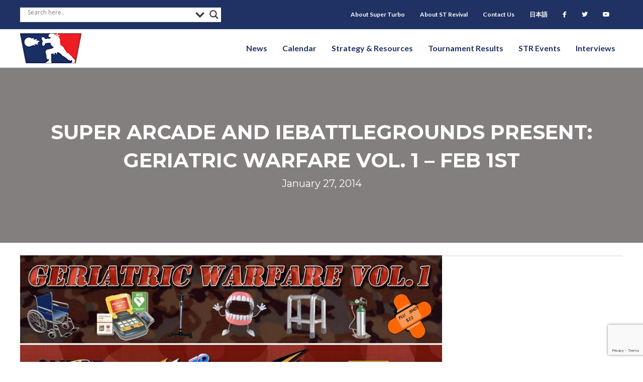

--- FILE ---
content_type: text/html; charset=UTF-8
request_url: https://strevival.com/2014/01/27/super-arcade-and-iebattlegrounds-present-geriatric-warfare-vol-1-feb-1st/
body_size: 15803
content:
<!DOCTYPE html>
<html class="html" lang="en">
<head>
<meta charset="UTF-8">
<link rel="profile" href="https://gmpg.org/xfn/11">
<!-- Google Tag Manager -->
<script>(function(w,d,s,l,i){w[l]=w[l]||[];w[l].push({'gtm.start':
new Date().getTime(),event:'gtm.js'});var f=d.getElementsByTagName(s)[0],
j=d.createElement(s),dl=l!='dataLayer'?'&l='+l:'';j.async=true;j.src=
'https://www.googletagmanager.com/gtm.js?id='+i+dl;f.parentNode.insertBefore(j,f);
})(window,document,'script','dataLayer','GTM-TCMNVD38');</script>
<!-- End Google Tag Manager -->
<!-- Google tag (gtag.js) -->
<script async src="https://www.googletagmanager.com/gtag/js?id=G-3DHTEBWWX3"></script>
<script>
window.dataLayer = window.dataLayer || [];
function gtag(){dataLayer.push(arguments);}
gtag('js', new Date());
gtag('config', 'G-3DHTEBWWX3');
</script>
<script src="https://analytics.ahrefs.com/analytics.js" data-key="efA2pebJsStbpW4s2Gh4jQ" async></script>
<meta name='robots' content='index, follow, max-image-preview:large, max-snippet:-1, max-video-preview:-1' />
<link rel="pingback" href="https://strevival.com/xmlrpc.php">
<meta name="viewport" content="width=device-width, initial-scale=1">
<!-- This site is optimized with the Yoast SEO plugin v26.7 - https://yoast.com/wordpress/plugins/seo/ -->
<title>Super Arcade and IEBattlegrounds Present: Geriatric Warfare Vol. 1 - Feb 1st - Super Turbo Revival | ST Revival</title>
<link rel="canonical" href="https://strevival.com/2014/01/27/super-arcade-and-iebattlegrounds-present-geriatric-warfare-vol-1-feb-1st/" />
<meta property="og:locale" content="en_US" />
<meta property="og:type" content="article" />
<meta property="og:title" content="Super Arcade and IEBattlegrounds Present: Geriatric Warfare Vol. 1 - Feb 1st - Super Turbo Revival | ST Revival" />
<meta property="og:description" content="IEBattleGroundsÂ andÂ Super ArcadeÂ are hosting a &#8220;Geriatric Warfare&#8221; Tournament on February 1st that includes Super Turbo, SFA2, CvS2 and MvC2! Â Full details have now been released: &#8212;&#8212;&#8212;&#8212;- Facebook Event Page The old people are back! and they are about to show you new kids how its done. February 1st 2014 we are gathering 4 of the communities [&hellip;]" />
<meta property="og:url" content="https://strevival.com/2014/01/27/super-arcade-and-iebattlegrounds-present-geriatric-warfare-vol-1-feb-1st/" />
<meta property="og:site_name" content="Super Turbo Revival | ST Revival" />
<meta property="article:published_time" content="2014-01-27T21:59:33+00:00" />
<meta property="og:image" content="https://strevival.com/wp-content/uploads/2014/01/str_geriatric_warfare.jpg" />
<meta name="author" content="kuroppi" />
<meta name="twitter:card" content="summary_large_image" />
<meta name="twitter:label1" content="Written by" />
<meta name="twitter:data1" content="kuroppi" />
<meta name="twitter:label2" content="Est. reading time" />
<meta name="twitter:data2" content="1 minute" />
<script type="application/ld+json" class="yoast-schema-graph">{"@context":"https://schema.org","@graph":[{"@type":"Article","@id":"https://strevival.com/2014/01/27/super-arcade-and-iebattlegrounds-present-geriatric-warfare-vol-1-feb-1st/#article","isPartOf":{"@id":"https://strevival.com/2014/01/27/super-arcade-and-iebattlegrounds-present-geriatric-warfare-vol-1-feb-1st/"},"author":{"name":"kuroppi","@id":"https://strevival.com/#/schema/person/4ae91cf866f780db0732a8d942b99597"},"headline":"Super Arcade and IEBattlegrounds Present: Geriatric Warfare Vol. 1 &#8211; Feb 1st","datePublished":"2014-01-27T21:59:33+00:00","mainEntityOfPage":{"@id":"https://strevival.com/2014/01/27/super-arcade-and-iebattlegrounds-present-geriatric-warfare-vol-1-feb-1st/"},"wordCount":203,"commentCount":0,"image":{"@id":"https://strevival.com/2014/01/27/super-arcade-and-iebattlegrounds-present-geriatric-warfare-vol-1-feb-1st/#primaryimage"},"thumbnailUrl":"https://strevival.com/wp-content/uploads/2014/01/str_geriatric_warfare.jpg","keywords":["Geriatric Warfare","Super Arcade"],"articleSection":{"1":"USA"},"inLanguage":"en","potentialAction":[{"@type":"CommentAction","name":"Comment","target":["https://strevival.com/2014/01/27/super-arcade-and-iebattlegrounds-present-geriatric-warfare-vol-1-feb-1st/#respond"]}]},{"@type":"WebPage","@id":"https://strevival.com/2014/01/27/super-arcade-and-iebattlegrounds-present-geriatric-warfare-vol-1-feb-1st/","url":"https://strevival.com/2014/01/27/super-arcade-and-iebattlegrounds-present-geriatric-warfare-vol-1-feb-1st/","name":"Super Arcade and IEBattlegrounds Present: Geriatric Warfare Vol. 1 - Feb 1st - Super Turbo Revival | ST Revival","isPartOf":{"@id":"https://strevival.com/#website"},"primaryImageOfPage":{"@id":"https://strevival.com/2014/01/27/super-arcade-and-iebattlegrounds-present-geriatric-warfare-vol-1-feb-1st/#primaryimage"},"image":{"@id":"https://strevival.com/2014/01/27/super-arcade-and-iebattlegrounds-present-geriatric-warfare-vol-1-feb-1st/#primaryimage"},"thumbnailUrl":"https://strevival.com/wp-content/uploads/2014/01/str_geriatric_warfare.jpg","datePublished":"2014-01-27T21:59:33+00:00","author":{"@id":"https://strevival.com/#/schema/person/4ae91cf866f780db0732a8d942b99597"},"breadcrumb":{"@id":"https://strevival.com/2014/01/27/super-arcade-and-iebattlegrounds-present-geriatric-warfare-vol-1-feb-1st/#breadcrumb"},"inLanguage":"en","potentialAction":[{"@type":"ReadAction","target":["https://strevival.com/2014/01/27/super-arcade-and-iebattlegrounds-present-geriatric-warfare-vol-1-feb-1st/"]}]},{"@type":"ImageObject","inLanguage":"en","@id":"https://strevival.com/2014/01/27/super-arcade-and-iebattlegrounds-present-geriatric-warfare-vol-1-feb-1st/#primaryimage","url":"https://strevival.com/wp-content/uploads/2014/01/str_geriatric_warfare.jpg","contentUrl":"https://strevival.com/wp-content/uploads/2014/01/str_geriatric_warfare.jpg"},{"@type":"BreadcrumbList","@id":"https://strevival.com/2014/01/27/super-arcade-and-iebattlegrounds-present-geriatric-warfare-vol-1-feb-1st/#breadcrumb","itemListElement":[{"@type":"ListItem","position":1,"name":"Home","item":"https://strevival.com/"},{"@type":"ListItem","position":2,"name":"Super Arcade and IEBattlegrounds Present: Geriatric Warfare Vol. 1 &#8211; Feb 1st"}]},{"@type":"WebSite","@id":"https://strevival.com/#website","url":"https://strevival.com/","name":"Super Turbo Revival | ST Revival","description":"Super Street Fighter 2 Turbo news and information from all around the world","potentialAction":[{"@type":"SearchAction","target":{"@type":"EntryPoint","urlTemplate":"https://strevival.com/?s={search_term_string}"},"query-input":{"@type":"PropertyValueSpecification","valueRequired":true,"valueName":"search_term_string"}}],"inLanguage":"en"},{"@type":"Person","@id":"https://strevival.com/#/schema/person/4ae91cf866f780db0732a8d942b99597","name":"kuroppi","url":"https://strevival.com/author/admin/"}]}</script>
<!-- / Yoast SEO plugin. -->
<link rel='dns-prefetch' href='//maxcdn.bootstrapcdn.com' />
<link rel='dns-prefetch' href='//fonts.googleapis.com' />
<link href='https://fonts.gstatic.com' crossorigin rel='preconnect' />
<link rel="alternate" type="application/rss+xml" title="Super Turbo Revival | ST Revival &raquo; Feed" href="https://strevival.com/feed/" />
<link rel="alternate" type="application/rss+xml" title="Super Turbo Revival | ST Revival &raquo; Comments Feed" href="https://strevival.com/comments/feed/" />
<link rel="alternate" type="application/rss+xml" title="Super Turbo Revival | ST Revival &raquo; Super Arcade and IEBattlegrounds Present: Geriatric Warfare Vol. 1 &#8211; Feb 1st Comments Feed" href="https://strevival.com/2014/01/27/super-arcade-and-iebattlegrounds-present-geriatric-warfare-vol-1-feb-1st/feed/" />
<link rel="alternate" title="oEmbed (JSON)" type="application/json+oembed" href="https://strevival.com/wp-json/oembed/1.0/embed?url=https%3A%2F%2Fstrevival.com%2F2014%2F01%2F27%2Fsuper-arcade-and-iebattlegrounds-present-geriatric-warfare-vol-1-feb-1st%2F" />
<link rel="alternate" title="oEmbed (XML)" type="text/xml+oembed" href="https://strevival.com/wp-json/oembed/1.0/embed?url=https%3A%2F%2Fstrevival.com%2F2014%2F01%2F27%2Fsuper-arcade-and-iebattlegrounds-present-geriatric-warfare-vol-1-feb-1st%2F&#038;format=xml" />
<link rel="preload" href="https://strevival.com/wp-content/plugins/bb-plugin/fonts/fontawesome/5.15.4/webfonts/fa-solid-900.woff2" as="font" type="font/woff2" crossorigin="anonymous">
<link rel="preload" href="https://strevival.com/wp-content/plugins/bb-plugin/fonts/fontawesome/5.15.4/webfonts/fa-regular-400.woff2" as="font" type="font/woff2" crossorigin="anonymous">
<style id='wp-img-auto-sizes-contain-inline-css'>
img:is([sizes=auto i],[sizes^="auto," i]){contain-intrinsic-size:3000px 1500px}
/*# sourceURL=wp-img-auto-sizes-contain-inline-css */
</style>
<!-- <link rel='stylesheet' id='wp-block-library-css' href='https://strevival.com/wp-includes/css/dist/block-library/style.min.css?ver=6.9' media='all' /> -->
<link rel="stylesheet" type="text/css" href="//strevival.com/wp-content/cache/wpfc-minified/ky4blchl/4dzqe.css" media="all"/>
<style id='global-styles-inline-css'>
:root{--wp--preset--aspect-ratio--square: 1;--wp--preset--aspect-ratio--4-3: 4/3;--wp--preset--aspect-ratio--3-4: 3/4;--wp--preset--aspect-ratio--3-2: 3/2;--wp--preset--aspect-ratio--2-3: 2/3;--wp--preset--aspect-ratio--16-9: 16/9;--wp--preset--aspect-ratio--9-16: 9/16;--wp--preset--color--black: #000000;--wp--preset--color--cyan-bluish-gray: #abb8c3;--wp--preset--color--white: #ffffff;--wp--preset--color--pale-pink: #f78da7;--wp--preset--color--vivid-red: #cf2e2e;--wp--preset--color--luminous-vivid-orange: #ff6900;--wp--preset--color--luminous-vivid-amber: #fcb900;--wp--preset--color--light-green-cyan: #7bdcb5;--wp--preset--color--vivid-green-cyan: #00d084;--wp--preset--color--pale-cyan-blue: #8ed1fc;--wp--preset--color--vivid-cyan-blue: #0693e3;--wp--preset--color--vivid-purple: #9b51e0;--wp--preset--gradient--vivid-cyan-blue-to-vivid-purple: linear-gradient(135deg,rgb(6,147,227) 0%,rgb(155,81,224) 100%);--wp--preset--gradient--light-green-cyan-to-vivid-green-cyan: linear-gradient(135deg,rgb(122,220,180) 0%,rgb(0,208,130) 100%);--wp--preset--gradient--luminous-vivid-amber-to-luminous-vivid-orange: linear-gradient(135deg,rgb(252,185,0) 0%,rgb(255,105,0) 100%);--wp--preset--gradient--luminous-vivid-orange-to-vivid-red: linear-gradient(135deg,rgb(255,105,0) 0%,rgb(207,46,46) 100%);--wp--preset--gradient--very-light-gray-to-cyan-bluish-gray: linear-gradient(135deg,rgb(238,238,238) 0%,rgb(169,184,195) 100%);--wp--preset--gradient--cool-to-warm-spectrum: linear-gradient(135deg,rgb(74,234,220) 0%,rgb(151,120,209) 20%,rgb(207,42,186) 40%,rgb(238,44,130) 60%,rgb(251,105,98) 80%,rgb(254,248,76) 100%);--wp--preset--gradient--blush-light-purple: linear-gradient(135deg,rgb(255,206,236) 0%,rgb(152,150,240) 100%);--wp--preset--gradient--blush-bordeaux: linear-gradient(135deg,rgb(254,205,165) 0%,rgb(254,45,45) 50%,rgb(107,0,62) 100%);--wp--preset--gradient--luminous-dusk: linear-gradient(135deg,rgb(255,203,112) 0%,rgb(199,81,192) 50%,rgb(65,88,208) 100%);--wp--preset--gradient--pale-ocean: linear-gradient(135deg,rgb(255,245,203) 0%,rgb(182,227,212) 50%,rgb(51,167,181) 100%);--wp--preset--gradient--electric-grass: linear-gradient(135deg,rgb(202,248,128) 0%,rgb(113,206,126) 100%);--wp--preset--gradient--midnight: linear-gradient(135deg,rgb(2,3,129) 0%,rgb(40,116,252) 100%);--wp--preset--font-size--small: 13px;--wp--preset--font-size--medium: 20px;--wp--preset--font-size--large: 36px;--wp--preset--font-size--x-large: 42px;--wp--preset--spacing--20: 0.44rem;--wp--preset--spacing--30: 0.67rem;--wp--preset--spacing--40: 1rem;--wp--preset--spacing--50: 1.5rem;--wp--preset--spacing--60: 2.25rem;--wp--preset--spacing--70: 3.38rem;--wp--preset--spacing--80: 5.06rem;--wp--preset--shadow--natural: 6px 6px 9px rgba(0, 0, 0, 0.2);--wp--preset--shadow--deep: 12px 12px 50px rgba(0, 0, 0, 0.4);--wp--preset--shadow--sharp: 6px 6px 0px rgba(0, 0, 0, 0.2);--wp--preset--shadow--outlined: 6px 6px 0px -3px rgb(255, 255, 255), 6px 6px rgb(0, 0, 0);--wp--preset--shadow--crisp: 6px 6px 0px rgb(0, 0, 0);}:where(.is-layout-flex){gap: 0.5em;}:where(.is-layout-grid){gap: 0.5em;}body .is-layout-flex{display: flex;}.is-layout-flex{flex-wrap: wrap;align-items: center;}.is-layout-flex > :is(*, div){margin: 0;}body .is-layout-grid{display: grid;}.is-layout-grid > :is(*, div){margin: 0;}:where(.wp-block-columns.is-layout-flex){gap: 2em;}:where(.wp-block-columns.is-layout-grid){gap: 2em;}:where(.wp-block-post-template.is-layout-flex){gap: 1.25em;}:where(.wp-block-post-template.is-layout-grid){gap: 1.25em;}.has-black-color{color: var(--wp--preset--color--black) !important;}.has-cyan-bluish-gray-color{color: var(--wp--preset--color--cyan-bluish-gray) !important;}.has-white-color{color: var(--wp--preset--color--white) !important;}.has-pale-pink-color{color: var(--wp--preset--color--pale-pink) !important;}.has-vivid-red-color{color: var(--wp--preset--color--vivid-red) !important;}.has-luminous-vivid-orange-color{color: var(--wp--preset--color--luminous-vivid-orange) !important;}.has-luminous-vivid-amber-color{color: var(--wp--preset--color--luminous-vivid-amber) !important;}.has-light-green-cyan-color{color: var(--wp--preset--color--light-green-cyan) !important;}.has-vivid-green-cyan-color{color: var(--wp--preset--color--vivid-green-cyan) !important;}.has-pale-cyan-blue-color{color: var(--wp--preset--color--pale-cyan-blue) !important;}.has-vivid-cyan-blue-color{color: var(--wp--preset--color--vivid-cyan-blue) !important;}.has-vivid-purple-color{color: var(--wp--preset--color--vivid-purple) !important;}.has-black-background-color{background-color: var(--wp--preset--color--black) !important;}.has-cyan-bluish-gray-background-color{background-color: var(--wp--preset--color--cyan-bluish-gray) !important;}.has-white-background-color{background-color: var(--wp--preset--color--white) !important;}.has-pale-pink-background-color{background-color: var(--wp--preset--color--pale-pink) !important;}.has-vivid-red-background-color{background-color: var(--wp--preset--color--vivid-red) !important;}.has-luminous-vivid-orange-background-color{background-color: var(--wp--preset--color--luminous-vivid-orange) !important;}.has-luminous-vivid-amber-background-color{background-color: var(--wp--preset--color--luminous-vivid-amber) !important;}.has-light-green-cyan-background-color{background-color: var(--wp--preset--color--light-green-cyan) !important;}.has-vivid-green-cyan-background-color{background-color: var(--wp--preset--color--vivid-green-cyan) !important;}.has-pale-cyan-blue-background-color{background-color: var(--wp--preset--color--pale-cyan-blue) !important;}.has-vivid-cyan-blue-background-color{background-color: var(--wp--preset--color--vivid-cyan-blue) !important;}.has-vivid-purple-background-color{background-color: var(--wp--preset--color--vivid-purple) !important;}.has-black-border-color{border-color: var(--wp--preset--color--black) !important;}.has-cyan-bluish-gray-border-color{border-color: var(--wp--preset--color--cyan-bluish-gray) !important;}.has-white-border-color{border-color: var(--wp--preset--color--white) !important;}.has-pale-pink-border-color{border-color: var(--wp--preset--color--pale-pink) !important;}.has-vivid-red-border-color{border-color: var(--wp--preset--color--vivid-red) !important;}.has-luminous-vivid-orange-border-color{border-color: var(--wp--preset--color--luminous-vivid-orange) !important;}.has-luminous-vivid-amber-border-color{border-color: var(--wp--preset--color--luminous-vivid-amber) !important;}.has-light-green-cyan-border-color{border-color: var(--wp--preset--color--light-green-cyan) !important;}.has-vivid-green-cyan-border-color{border-color: var(--wp--preset--color--vivid-green-cyan) !important;}.has-pale-cyan-blue-border-color{border-color: var(--wp--preset--color--pale-cyan-blue) !important;}.has-vivid-cyan-blue-border-color{border-color: var(--wp--preset--color--vivid-cyan-blue) !important;}.has-vivid-purple-border-color{border-color: var(--wp--preset--color--vivid-purple) !important;}.has-vivid-cyan-blue-to-vivid-purple-gradient-background{background: var(--wp--preset--gradient--vivid-cyan-blue-to-vivid-purple) !important;}.has-light-green-cyan-to-vivid-green-cyan-gradient-background{background: var(--wp--preset--gradient--light-green-cyan-to-vivid-green-cyan) !important;}.has-luminous-vivid-amber-to-luminous-vivid-orange-gradient-background{background: var(--wp--preset--gradient--luminous-vivid-amber-to-luminous-vivid-orange) !important;}.has-luminous-vivid-orange-to-vivid-red-gradient-background{background: var(--wp--preset--gradient--luminous-vivid-orange-to-vivid-red) !important;}.has-very-light-gray-to-cyan-bluish-gray-gradient-background{background: var(--wp--preset--gradient--very-light-gray-to-cyan-bluish-gray) !important;}.has-cool-to-warm-spectrum-gradient-background{background: var(--wp--preset--gradient--cool-to-warm-spectrum) !important;}.has-blush-light-purple-gradient-background{background: var(--wp--preset--gradient--blush-light-purple) !important;}.has-blush-bordeaux-gradient-background{background: var(--wp--preset--gradient--blush-bordeaux) !important;}.has-luminous-dusk-gradient-background{background: var(--wp--preset--gradient--luminous-dusk) !important;}.has-pale-ocean-gradient-background{background: var(--wp--preset--gradient--pale-ocean) !important;}.has-electric-grass-gradient-background{background: var(--wp--preset--gradient--electric-grass) !important;}.has-midnight-gradient-background{background: var(--wp--preset--gradient--midnight) !important;}.has-small-font-size{font-size: var(--wp--preset--font-size--small) !important;}.has-medium-font-size{font-size: var(--wp--preset--font-size--medium) !important;}.has-large-font-size{font-size: var(--wp--preset--font-size--large) !important;}.has-x-large-font-size{font-size: var(--wp--preset--font-size--x-large) !important;}
/*# sourceURL=global-styles-inline-css */
</style>
<style id='classic-theme-styles-inline-css'>
/*! This file is auto-generated */
.wp-block-button__link{color:#fff;background-color:#32373c;border-radius:9999px;box-shadow:none;text-decoration:none;padding:calc(.667em + 2px) calc(1.333em + 2px);font-size:1.125em}.wp-block-file__button{background:#32373c;color:#fff;text-decoration:none}
/*# sourceURL=/wp-includes/css/classic-themes.min.css */
</style>
<!-- <link rel='stylesheet' id='contact-form-7-css' href='https://strevival.com/wp-content/plugins/contact-form-7/includes/css/styles.css?ver=6.1.4' media='all' /> -->
<!-- <link rel='stylesheet' id='font-awesome-5-css' href='https://strevival.com/wp-content/plugins/bb-plugin/fonts/fontawesome/5.15.4/css/all.min.css?ver=2.10.0.3' media='all' /> -->
<!-- <link rel='stylesheet' id='fl-builder-layout-bundle-26c1babcb6e8cf298e0720741e474401-css' href='https://strevival.com/wp-content/uploads/bb-plugin/cache/26c1babcb6e8cf298e0720741e474401-layout-bundle.css?ver=2.10.0.3-1.5.2.1' media='all' /> -->
<link rel="stylesheet" type="text/css" href="//strevival.com/wp-content/cache/wpfc-minified/kpaypwvh/4e4od.css" media="all"/>
<link rel='stylesheet' id='bootstrap-css' href='https://maxcdn.bootstrapcdn.com/bootstrap/3.3.7/css/bootstrap.min.css?ver=6.9' media='all' />
<!-- <link rel='stylesheet' id='style-css' href='https://strevival.com/wp-content/themes/str-child/style.css?ver=6.9' media='all' /> -->
<!-- <link rel='stylesheet' id='font-awesome-css' href='https://strevival.com/wp-content/themes/oceanwp/assets/fonts/fontawesome/css/all.min.css?ver=6.7.2' media='all' /> -->
<!-- <link rel='stylesheet' id='simple-line-icons-css' href='https://strevival.com/wp-content/themes/oceanwp/assets/css/third/simple-line-icons.min.css?ver=2.4.0' media='all' /> -->
<!-- <link rel='stylesheet' id='oceanwp-style-css' href='https://strevival.com/wp-content/themes/oceanwp/assets/css/style.min.css?ver=1.0' media='all' /> -->
<link rel="stylesheet" type="text/css" href="//strevival.com/wp-content/cache/wpfc-minified/drsuzz0e/4dzqe.css" media="all"/>
<style id='oceanwp-style-inline-css'>
body div.wpforms-container-full .wpforms-form input[type=submit]:hover,
body div.wpforms-container-full .wpforms-form input[type=submit]:active,
body div.wpforms-container-full .wpforms-form button[type=submit]:hover,
body div.wpforms-container-full .wpforms-form button[type=submit]:active,
body div.wpforms-container-full .wpforms-form .wpforms-page-button:hover,
body div.wpforms-container-full .wpforms-form .wpforms-page-button:active,
body .wp-core-ui div.wpforms-container-full .wpforms-form input[type=submit]:hover,
body .wp-core-ui div.wpforms-container-full .wpforms-form input[type=submit]:active,
body .wp-core-ui div.wpforms-container-full .wpforms-form button[type=submit]:hover,
body .wp-core-ui div.wpforms-container-full .wpforms-form button[type=submit]:active,
body .wp-core-ui div.wpforms-container-full .wpforms-form .wpforms-page-button:hover,
body .wp-core-ui div.wpforms-container-full .wpforms-form .wpforms-page-button:active {
background: linear-gradient(0deg, rgba(0, 0, 0, 0.2), rgba(0, 0, 0, 0.2)), var(--wpforms-button-background-color-alt, var(--wpforms-button-background-color)) !important;
}
/*# sourceURL=oceanwp-style-inline-css */
</style>
<link rel='stylesheet' id='oceanwp-google-font-montserrat-css' href='//fonts.googleapis.com/css?family=Montserrat%3A100%2C200%2C300%2C400%2C500%2C600%2C700%2C800%2C900%2C100i%2C200i%2C300i%2C400i%2C500i%2C600i%2C700i%2C800i%2C900i&#038;subset=latin&#038;display=swap&#038;ver=6.9' media='all' />
<!-- <link rel='stylesheet' id='wpdreams-asl-basic-css' href='https://strevival.com/wp-content/plugins/ajax-search-lite/css/style.basic.css?ver=4.13.4' media='all' /> -->
<link rel="stylesheet" type="text/css" href="//strevival.com/wp-content/cache/wpfc-minified/7b27u5sl/4dzqe.css" media="all"/>
<style id='wpdreams-asl-basic-inline-css'>
div[id*='ajaxsearchlitesettings'].searchsettings .asl_option_inner label {
font-size: 0px !important;
color: rgba(0, 0, 0, 0);
}
div[id*='ajaxsearchlitesettings'].searchsettings .asl_option_inner label:after {
font-size: 11px !important;
position: absolute;
top: 0;
left: 0;
z-index: 1;
}
.asl_w_container {
width: 100%;
margin: 0px 0px 0px 0px;
min-width: 200px;
}
div[id*='ajaxsearchlite'].asl_m {
width: 100%;
}
div[id*='ajaxsearchliteres'].wpdreams_asl_results div.resdrg span.highlighted {
font-weight: bold;
color: rgba(217, 49, 43, 1);
background-color: rgb(255, 255, 255);
}
div[id*='ajaxsearchliteres'].wpdreams_asl_results .results img.asl_image {
width: 70px;
height: 70px;
object-fit: cover;
}
div[id*='ajaxsearchlite'].asl_r .results {
max-height: none;
}
div[id*='ajaxsearchlite'].asl_r {
position: absolute;
}
div.asl_r.asl_w.vertical .results .item::after {
display: block;
position: absolute;
bottom: 0;
content: '';
height: 1px;
width: 100%;
background: #D8D8D8;
}
div.asl_r.asl_w.vertical .results .item.asl_last_item::after {
display: none;
}
/*# sourceURL=wpdreams-asl-basic-inline-css */
</style>
<!-- <link rel='stylesheet' id='wpdreams-asl-instance-css' href='https://strevival.com/wp-content/plugins/ajax-search-lite/css/style-underline.css?ver=4.13.4' media='all' /> -->
<!-- <link rel='stylesheet' id='tablepress-default-css' href='https://strevival.com/wp-content/plugins/tablepress/css/build/default.css?ver=3.2.6' media='all' /> -->
<!-- <link rel='stylesheet' id='tablepress-responsive-tables-css' href='https://strevival.com/wp-content/plugins/tablepress-responsive-tables/css/tablepress-responsive.min.css?ver=1.8' media='all' /> -->
<link rel="stylesheet" type="text/css" href="//strevival.com/wp-content/cache/wpfc-minified/m92eqw56/4dzqe.css" media="all"/>
<link rel='stylesheet' id='fl-builder-google-fonts-72eb64efc25e308fe3127d0ef90a0d16-css' href='//fonts.googleapis.com/css?family=Lato%3A700&#038;ver=6.9' media='all' />
<script src='//strevival.com/wp-content/cache/wpfc-minified/eq2o43xt/4dzqe.js' type="text/javascript"></script>
<!-- <script src="https://strevival.com/wp-includes/js/jquery/jquery.min.js?ver=3.7.1" id="jquery-core-js"></script> -->
<!-- <script src="https://strevival.com/wp-includes/js/jquery/jquery-migrate.min.js?ver=3.4.1" id="jquery-migrate-js"></script> -->
<link rel="https://api.w.org/" href="https://strevival.com/wp-json/" /><link rel="alternate" title="JSON" type="application/json" href="https://strevival.com/wp-json/wp/v2/posts/14720" /><link rel="EditURI" type="application/rsd+xml" title="RSD" href="https://strevival.com/xmlrpc.php?rsd" />
<link rel='shortlink' href='https://strevival.com/?p=14720' />
<script type="text/javascript">//<![CDATA[
function external_links_in_new_windows_loop() {
if (!document.links) {
document.links = document.getElementsByTagName('a');
}
var change_link = false;
var force = '';
var ignore = '';
for (var t=0; t<document.links.length; t++) {
var all_links = document.links[t];
change_link = false;
if(document.links[t].hasAttribute('onClick') == false) {
// forced if the address starts with http (or also https), but does not link to the current domain
if(all_links.href.search(/^http/) != -1 && all_links.href.search('strevival.com') == -1 && all_links.href.search(/^#/) == -1) {
// console.log('Changed ' + all_links.href);
change_link = true;
}
if(force != '' && all_links.href.search(force) != -1) {
// forced
// console.log('force ' + all_links.href);
change_link = true;
}
if(ignore != '' && all_links.href.search(ignore) != -1) {
// console.log('ignore ' + all_links.href);
// ignored
change_link = false;
}
if(change_link == true) {
// console.log('Changed ' + all_links.href);
document.links[t].setAttribute('onClick', 'javascript:window.open(\'' + all_links.href.replace(/'/g, '') + '\', \'_blank\', \'noopener\'); return false;');
document.links[t].removeAttribute('target');
}
}
}
}
// Load
function external_links_in_new_windows_load(func)
{  
var oldonload = window.onload;
if (typeof window.onload != 'function'){
window.onload = func;
} else {
window.onload = function(){
oldonload();
func();
}
}
}
external_links_in_new_windows_load(external_links_in_new_windows_loop);
//]]></script>
<link rel="preconnect" href="https://fonts.gstatic.com" crossorigin />
<link rel="preload" as="style" href="//fonts.googleapis.com/css?family=Open+Sans&display=swap" />
<link rel="stylesheet" href="//fonts.googleapis.com/css?family=Open+Sans&display=swap" media="all" />
<link rel="icon" href="https://strevival.com/wp-content/uploads/2017/04/cropped-cropped-str_header_logo-2-32x32.png" sizes="32x32" />
<link rel="icon" href="https://strevival.com/wp-content/uploads/2017/04/cropped-cropped-str_header_logo-2-192x192.png" sizes="192x192" />
<link rel="apple-touch-icon" href="https://strevival.com/wp-content/uploads/2017/04/cropped-cropped-str_header_logo-2-180x180.png" />
<meta name="msapplication-TileImage" content="https://strevival.com/wp-content/uploads/2017/04/cropped-cropped-str_header_logo-2-270x270.png" />
<style id="wp-custom-css">
/* ******************* *//* BLUE - #1F3263 *//* RED - #FF0012 *//* ******************* *//* ***** GENERAL ***** */.single-post #main a{text-decoration:underline !important;font-weight:bold}#content-wrap{width:100%}h1{margin-bottom:0}.container{max-width:100%}.page-header{display:none}#content-wrap{padding-top:0 !important}.content-area{padding-right:0 !important}.blue-header a{color:#fff;text-decoration:underline}.text-white{color:#fff}.container.clr{padding-left:0 !important;padding-right:0 !important}/* ***** SIDEBAR ***** */.widget-title{border-color:#1F3263}#subscribe-submit button{background-color:#FF0012}#blog_subscription-2,#custom_html-2,#custom_html-3{background-color:#f9f9f9;padding:20px;border:1px solid #eaeaea;border-radius:2px}/* ***** NAVIGATION/MENU ***** */#ajaxsearchlite1 .orig,#ajaxsearchlite2 .orig,#ajaxsearchlite3 .orig{position:relative;bottom:5px}/* ***** HOME ***** */.home #right-sidebar{display:none}.fl-node-5aca596d0ca12{width:72.5% !important}.news-btn a{background-color:#FF0012;color:#fff !important;text-transform:uppercase;padding:14px 20px;font-size:12px;font-weight:600;position:relative;top:5px}/* ***** CALENDAR ***** *//* Hide Sidebar */.page-id-23348 #right-sidebar{display:none}.page-id-23348 #primary{width:100%}/* ***** STRATEGY/RESOURCES ***** */.page-id-23486 #content .fl-col-small >.fl-col-content:hover{background-color:#e6f2ff;box-shadow:-2px 2px 8px 1px rgba(0,0,0,.25);transition:all .5s}/* ***** TOURNAMENT RESULTS ***** */.page-id-23488 #main #content-wrap{padding-bottom:0}.fl-node-5adcee6df177b{text-align:center}.fl-node-5adced464d8be input[type="text"]{font-size:1.25em;padding:6px 15px !important}/* ***** INTERVIEWS ***** */.interview-listing img{border-radius:50%;max-width:150px;margin-bottom:15px}.interview-h1 h1{color:#1F3263 !important}.video-container{position:relative;padding-bottom:56.25%;/* 16:9 */height:0}.video-container iframe{position:absolute;top:0;left:0;width:100%;height:100%}/* ***** ABOUT ***** */.team-listing img{border-radius:50%;max-width:150px}/* ***** FOOTER ***** */#menu-social{margin-bottom:5px !important;margin-top:-15px}/* USERWAY */.page-id-23488 .userway{display:none}.page-id-23488 #content-wrap{max-width:1920px !important;max-width:100% !important;padding:0}/* ***** MEDIA QUERIES ***** *//* ** MOBILE ** *//* @media (max-width:1135px){#menu-secondary-navigation{display:none}.fl-node-5ac1ae2c5cea2{width:100%}}*/@media (max-width:1024px){/* Nav/Menu */.nav-facebook,.nav-twitter,.nav-youtube{width:33.333%;float:left}.nav-search{position:relative;top:40px}.uabb-off-canvas-menu .sub-menu{display:block !important;box-shadow:none !important}.uabb-off-canvas-menu .sub-menu li{border:none !important}.uabb-off-canvas-menu .sub-menu li a{padding-top:10px !important;padding-bottom:10px !important;font-size:14px !important}/* Footer */#menu-social{text-align:center}}@media only screen and (max-width:959px) .content-area,.content-left-sidebar .content-area{margin-bottom:0}@media (max-width:767px){/* General */.col-sm-3{width:100%}/* Nav/Menu */.uabb-creative-menu-mobile-toggle.hamburger{right:15px}#menu-social li{width:33.333%;float:left;margin-left:0;margin-right:0;margin-top:-15px;margin-bottom:15px}/* Tournament Results */.page-id-23488 #primary{margin-bottom:0}/* STR Events */.page-id-23825 table,.page-id-23490 table,.page-id-23479 table,.page-id-23492 table{overflow-x:auto;display:block}}		</style>
<!-- OceanWP CSS -->
<style type="text/css">
/* Colors */body .theme-button,body input[type="submit"],body button[type="submit"],body button,body .button,body div.wpforms-container-full .wpforms-form input[type=submit],body div.wpforms-container-full .wpforms-form button[type=submit],body div.wpforms-container-full .wpforms-form .wpforms-page-button,.woocommerce-cart .wp-element-button,.woocommerce-checkout .wp-element-button,.wp-block-button__link{border-color:#ffffff}body .theme-button:hover,body input[type="submit"]:hover,body button[type="submit"]:hover,body button:hover,body .button:hover,body div.wpforms-container-full .wpforms-form input[type=submit]:hover,body div.wpforms-container-full .wpforms-form input[type=submit]:active,body div.wpforms-container-full .wpforms-form button[type=submit]:hover,body div.wpforms-container-full .wpforms-form button[type=submit]:active,body div.wpforms-container-full .wpforms-form .wpforms-page-button:hover,body div.wpforms-container-full .wpforms-form .wpforms-page-button:active,.woocommerce-cart .wp-element-button:hover,.woocommerce-checkout .wp-element-button:hover,.wp-block-button__link:hover{border-color:#ffffff}body{color:#333333}h1,h2,h3,h4,h5,h6,.theme-heading,.widget-title,.oceanwp-widget-recent-posts-title,.comment-reply-title,.entry-title,.sidebar-box .widget-title{color:#1f3263}h2{color:#1f3263}h3{color:#1f3263}h4{color:#1f3263}/* OceanWP Style Settings CSS */.container{width:1920px}@media only screen and (min-width:960px){.content-area,.content-left-sidebar .content-area{width:100%}}@media only screen and (min-width:960px){.widget-area,.content-left-sidebar .widget-area{width:33%}}.theme-button,input[type="submit"],button[type="submit"],button,.button,body div.wpforms-container-full .wpforms-form input[type=submit],body div.wpforms-container-full .wpforms-form button[type=submit],body div.wpforms-container-full .wpforms-form .wpforms-page-button{border-style:solid}.theme-button,input[type="submit"],button[type="submit"],button,.button,body div.wpforms-container-full .wpforms-form input[type=submit],body div.wpforms-container-full .wpforms-form button[type=submit],body div.wpforms-container-full .wpforms-form .wpforms-page-button{border-width:1px}form input[type="text"],form input[type="password"],form input[type="email"],form input[type="url"],form input[type="date"],form input[type="month"],form input[type="time"],form input[type="datetime"],form input[type="datetime-local"],form input[type="week"],form input[type="number"],form input[type="search"],form input[type="tel"],form input[type="color"],form select,form textarea,.woocommerce .woocommerce-checkout .select2-container--default .select2-selection--single{border-style:solid}body div.wpforms-container-full .wpforms-form input[type=date],body div.wpforms-container-full .wpforms-form input[type=datetime],body div.wpforms-container-full .wpforms-form input[type=datetime-local],body div.wpforms-container-full .wpforms-form input[type=email],body div.wpforms-container-full .wpforms-form input[type=month],body div.wpforms-container-full .wpforms-form input[type=number],body div.wpforms-container-full .wpforms-form input[type=password],body div.wpforms-container-full .wpforms-form input[type=range],body div.wpforms-container-full .wpforms-form input[type=search],body div.wpforms-container-full .wpforms-form input[type=tel],body div.wpforms-container-full .wpforms-form input[type=text],body div.wpforms-container-full .wpforms-form input[type=time],body div.wpforms-container-full .wpforms-form input[type=url],body div.wpforms-container-full .wpforms-form input[type=week],body div.wpforms-container-full .wpforms-form select,body div.wpforms-container-full .wpforms-form textarea{border-style:solid}form input[type="text"],form input[type="password"],form input[type="email"],form input[type="url"],form input[type="date"],form input[type="month"],form input[type="time"],form input[type="datetime"],form input[type="datetime-local"],form input[type="week"],form input[type="number"],form input[type="search"],form input[type="tel"],form input[type="color"],form select,form textarea{border-radius:3px}body div.wpforms-container-full .wpforms-form input[type=date],body div.wpforms-container-full .wpforms-form input[type=datetime],body div.wpforms-container-full .wpforms-form input[type=datetime-local],body div.wpforms-container-full .wpforms-form input[type=email],body div.wpforms-container-full .wpforms-form input[type=month],body div.wpforms-container-full .wpforms-form input[type=number],body div.wpforms-container-full .wpforms-form input[type=password],body div.wpforms-container-full .wpforms-form input[type=range],body div.wpforms-container-full .wpforms-form input[type=search],body div.wpforms-container-full .wpforms-form input[type=tel],body div.wpforms-container-full .wpforms-form input[type=text],body div.wpforms-container-full .wpforms-form input[type=time],body div.wpforms-container-full .wpforms-form input[type=url],body div.wpforms-container-full .wpforms-form input[type=week],body div.wpforms-container-full .wpforms-form select,body div.wpforms-container-full .wpforms-form textarea{border-radius:3px}#scroll-top{background-color:#ff0012}#scroll-top:hover{background-color:#ff0012}/* Header */#site-header.has-header-media .overlay-header-media{background-color:rgba(0,0,0,0.5)}/* Blog CSS */.ocean-single-post-header ul.meta-item li a:hover{color:#333333}/* Typography */body{font-family:Montserrat;font-size:14px;line-height:1.8;font-weight:400}h1,h2,h3,h4,h5,h6,.theme-heading,.widget-title,.oceanwp-widget-recent-posts-title,.comment-reply-title,.entry-title,.sidebar-box .widget-title{font-family:Montserrat;line-height:1.4;font-weight:700;text-transform:uppercase}h1{font-size:40px;line-height:1.4}h2{font-size:32px;line-height:1.4}h3{font-size:24px;line-height:1.4}h4{font-size:18px;line-height:1.4}h5{font-size:14px;line-height:1.4}h6{font-size:15px;line-height:1.4}.page-header .page-header-title,.page-header.background-image-page-header .page-header-title{font-size:32px;line-height:1.4}.page-header .page-subheading{font-size:15px;line-height:1.8}.site-breadcrumbs,.site-breadcrumbs a{font-size:13px;line-height:1.4}#top-bar-content,#top-bar-social-alt{font-size:12px;line-height:1.8}#site-logo a.site-logo-text{font-size:24px;line-height:1.8}.dropdown-menu ul li a.menu-link,#site-header.full_screen-header .fs-dropdown-menu ul.sub-menu li a{font-size:12px;line-height:1.2;letter-spacing:.6px}.sidr-class-dropdown-menu li a,a.sidr-class-toggle-sidr-close,#mobile-dropdown ul li a,body #mobile-fullscreen ul li a{font-size:15px;line-height:1.8}.blog-entry.post .blog-entry-header .entry-title a{font-size:24px;line-height:1.4}.ocean-single-post-header .single-post-title{font-size:34px;line-height:1.4;letter-spacing:.6px}.ocean-single-post-header ul.meta-item li,.ocean-single-post-header ul.meta-item li a{font-size:13px;line-height:1.4;letter-spacing:.6px}.ocean-single-post-header .post-author-name,.ocean-single-post-header .post-author-name a{font-size:14px;line-height:1.4;letter-spacing:.6px}.ocean-single-post-header .post-author-description{font-size:12px;line-height:1.4;letter-spacing:.6px}.single-post .entry-title{line-height:1.4;letter-spacing:.6px}.single-post ul.meta li,.single-post ul.meta li a{font-size:14px;line-height:1.4;letter-spacing:.6px}.sidebar-box .widget-title,.sidebar-box.widget_block .wp-block-heading{font-size:13px;line-height:1;letter-spacing:1px}#footer-widgets .footer-box .widget-title{font-size:13px;line-height:1;letter-spacing:1px}#footer-bottom #copyright{font-size:12px;line-height:1}#footer-bottom #footer-bottom-menu{font-size:12px;line-height:1}.woocommerce-store-notice.demo_store{line-height:2;letter-spacing:1.5px}.demo_store .woocommerce-store-notice__dismiss-link{line-height:2;letter-spacing:1.5px}.woocommerce ul.products li.product li.title h2,.woocommerce ul.products li.product li.title a{font-size:14px;line-height:1.5}.woocommerce ul.products li.product li.category,.woocommerce ul.products li.product li.category a{font-size:12px;line-height:1}.woocommerce ul.products li.product .price{font-size:18px;line-height:1}.woocommerce ul.products li.product .button,.woocommerce ul.products li.product .product-inner .added_to_cart{font-size:12px;line-height:1.5;letter-spacing:1px}.woocommerce ul.products li.owp-woo-cond-notice span,.woocommerce ul.products li.owp-woo-cond-notice a{font-size:16px;line-height:1;letter-spacing:1px;font-weight:600;text-transform:capitalize}.woocommerce div.product .product_title{font-size:24px;line-height:1.4;letter-spacing:.6px}.woocommerce div.product p.price{font-size:36px;line-height:1}.woocommerce .owp-btn-normal .summary form button.button,.woocommerce .owp-btn-big .summary form button.button,.woocommerce .owp-btn-very-big .summary form button.button{font-size:12px;line-height:1.5;letter-spacing:1px;text-transform:uppercase}.woocommerce div.owp-woo-single-cond-notice span,.woocommerce div.owp-woo-single-cond-notice a{font-size:18px;line-height:2;letter-spacing:1.5px;font-weight:600;text-transform:capitalize}
</style></head>
<body class="wp-singular post-template-default single single-post postid-14720 single-format-standard wp-embed-responsive wp-theme-oceanwp wp-child-theme-str-child fl-builder-2-10-0-3 fl-themer-1-5-2-1 fl-no-js fl-theme-builder-header fl-theme-builder-header-header fl-theme-builder-singular fl-theme-builder-singular-blog-single-template fl-theme-builder-footer fl-theme-builder-footer-footer-2 oceanwp-theme dropdown-mobile default-breakpoint has-sidebar content-right-sidebar post-in-category-uncategorized post-in-category-usa has-topbar has-breadcrumbs" itemscope="itemscope" itemtype="https://schema.org/Article">
<!-- Google Tag Manager (noscript) -->
<noscript><iframe src="https://www.googletagmanager.com/ns.html?id=GTM-TCMNVD38"
height="0" width="0" style="display:none;visibility:hidden"></iframe></noscript>
<!-- End Google Tag Manager (noscript) -->
<div id="outer-wrap" class="site clr">
<a class="skip-link screen-reader-text" href="#main">Skip to content</a>
<div id="wrap" class="clr">
<header class="fl-builder-content fl-builder-content-23334 fl-builder-global-templates-locked" data-post-id="23334" data-type="header" data-sticky="1" data-sticky-on="" data-sticky-breakpoint="medium" data-shrink="1" data-overlay="0" data-overlay-bg="transparent" data-shrink-image-height="50px" role="banner" itemscope="itemscope" itemtype="http://schema.org/WPHeader"><div class="fl-row fl-row-full-width fl-row-bg-color fl-node-5ac1ae2c5cddd fl-row-default-height fl-row-align-center fl-visible-desktop fl-visible-large" data-node="5ac1ae2c5cddd">
<div class="fl-row-content-wrap">
<div class="fl-row-content fl-row-fixed-width fl-node-content">
<div class="fl-col-group fl-node-5ac1ae2c5ce1d fl-col-group-equal-height fl-col-group-align-center" data-node="5ac1ae2c5ce1d">
<div class="fl-col fl-node-5ac1ae2c5cea2 fl-col-bg-color fl-col-small" data-node="5ac1ae2c5cea2">
<div class="fl-col-content fl-node-content"><div class="fl-module fl-module-html fl-node-5adb6efd81423" data-node="5adb6efd81423">
<div class="fl-module-content fl-node-content">
<div class="fl-html">
<div class="asl_w_container asl_w_container_3" data-id="3" data-instance="1">
<div id='ajaxsearchlite3'
data-id="3"
data-instance="1"
class="asl_w asl_m asl_m_3 asl_m_3_1">
<div class="probox">
<div class='prosettings'  data-opened=0>
<div class='innericon'>
<svg version="1.1" xmlns="http://www.w3.org/2000/svg" xmlns:xlink="http://www.w3.org/1999/xlink" x="0px" y="0px" width="22" height="22" viewBox="0 0 512 512" enable-background="new 0 0 512 512" xml:space="preserve">
<polygon transform = "rotate(90 256 256)" points="142.332,104.886 197.48,50 402.5,256 197.48,462 142.332,407.113 292.727,256 "/>
</svg>
</div>
</div>
<div class='proinput'>
<form role="search" action='#' autocomplete="off"
aria-label="Search form">
<input aria-label="Search input"
type='search' class='orig'
tabindex="0"
name='phrase'
placeholder='Search here..'
value=''
autocomplete="off"/>
<input aria-label="Search autocomplete input"
type='text'
class='autocomplete'
tabindex="-1"
name='phrase'
value=''
autocomplete="off" disabled/>
<input type='submit' value="Start search" style='width:0; height: 0; visibility: hidden;'>
</form>
</div>
<button class='promagnifier' tabindex="0" aria-label="Search magnifier button">
<span class='innericon' style="display:block;">
<svg version="1.1" xmlns="http://www.w3.org/2000/svg" xmlns:xlink="http://www.w3.org/1999/xlink" x="0px" y="0px" width="22" height="22" viewBox="0 0 512 512" enable-background="new 0 0 512 512" xml:space="preserve">
<path d="M460.355,421.59L353.844,315.078c20.041-27.553,31.885-61.437,31.885-98.037
C385.729,124.934,310.793,50,218.686,50C126.58,50,51.645,124.934,51.645,217.041c0,92.106,74.936,167.041,167.041,167.041
c34.912,0,67.352-10.773,94.184-29.158L419.945,462L460.355,421.59z M100.631,217.041c0-65.096,52.959-118.056,118.055-118.056
c65.098,0,118.057,52.959,118.057,118.056c0,65.096-52.959,118.056-118.057,118.056C153.59,335.097,100.631,282.137,100.631,217.041
z"/>
</svg>
</span>
</button>
<div class='proloading'>
<div class="asl_loader"><div class="asl_loader-inner asl_simple-circle"></div></div>
</div>
<div class='proclose'>
<svg version="1.1" xmlns="http://www.w3.org/2000/svg" xmlns:xlink="http://www.w3.org/1999/xlink" x="0px"
y="0px"
width="12" height="12" viewBox="0 0 512 512" enable-background="new 0 0 512 512"
xml:space="preserve">
<polygon points="438.393,374.595 319.757,255.977 438.378,137.348 374.595,73.607 255.995,192.225 137.375,73.622 73.607,137.352 192.246,255.983 73.622,374.625 137.352,438.393 256.002,319.734 374.652,438.378 "/>
</svg>
</div>
</div>	</div>
<div class='asl_data_container' style="display:none !important;">
<div class="asl_init_data wpdreams_asl_data_ct"
style="display:none !important;"
id="asl_init_id_3"
data-asl-id="3"
data-asl-instance="1"
data-settings="{&quot;homeurl&quot;:&quot;https:\/\/strevival.com\/&quot;,&quot;resultstype&quot;:&quot;vertical&quot;,&quot;resultsposition&quot;:&quot;hover&quot;,&quot;itemscount&quot;:4,&quot;charcount&quot;:0,&quot;highlight&quot;:false,&quot;highlightWholewords&quot;:true,&quot;singleHighlight&quot;:false,&quot;scrollToResults&quot;:{&quot;enabled&quot;:false,&quot;offset&quot;:0},&quot;resultareaclickable&quot;:1,&quot;autocomplete&quot;:{&quot;enabled&quot;:true,&quot;lang&quot;:&quot;en&quot;,&quot;trigger_charcount&quot;:0},&quot;mobile&quot;:{&quot;menu_selector&quot;:&quot;#menu-toggle&quot;},&quot;trigger&quot;:{&quot;click&quot;:&quot;results_page&quot;,&quot;click_location&quot;:&quot;same&quot;,&quot;update_href&quot;:false,&quot;return&quot;:&quot;results_page&quot;,&quot;return_location&quot;:&quot;same&quot;,&quot;facet&quot;:true,&quot;type&quot;:true,&quot;redirect_url&quot;:&quot;?s={phrase}&quot;,&quot;delay&quot;:300},&quot;animations&quot;:{&quot;pc&quot;:{&quot;settings&quot;:{&quot;anim&quot;:&quot;fadedrop&quot;,&quot;dur&quot;:300},&quot;results&quot;:{&quot;anim&quot;:&quot;fadedrop&quot;,&quot;dur&quot;:300},&quot;items&quot;:&quot;voidanim&quot;},&quot;mob&quot;:{&quot;settings&quot;:{&quot;anim&quot;:&quot;fadedrop&quot;,&quot;dur&quot;:300},&quot;results&quot;:{&quot;anim&quot;:&quot;fadedrop&quot;,&quot;dur&quot;:300},&quot;items&quot;:&quot;voidanim&quot;}},&quot;autop&quot;:{&quot;state&quot;:true,&quot;phrase&quot;:&quot;&quot;,&quot;count&quot;:&quot;1&quot;},&quot;resPage&quot;:{&quot;useAjax&quot;:false,&quot;selector&quot;:&quot;#main&quot;,&quot;trigger_type&quot;:true,&quot;trigger_facet&quot;:true,&quot;trigger_magnifier&quot;:false,&quot;trigger_return&quot;:false},&quot;resultsSnapTo&quot;:&quot;left&quot;,&quot;results&quot;:{&quot;width&quot;:&quot;auto&quot;,&quot;width_tablet&quot;:&quot;auto&quot;,&quot;width_phone&quot;:&quot;auto&quot;},&quot;settingsimagepos&quot;:&quot;right&quot;,&quot;closeOnDocClick&quot;:true,&quot;overridewpdefault&quot;:false,&quot;override_method&quot;:&quot;get&quot;}"></div>
</div>
<div id='ajaxsearchliteres3'
class='vertical wpdreams_asl_results asl_w asl_r asl_r_3 asl_r_3_1'>
<div class="results">
<div class="resdrg">
</div>
</div>
<p class='showmore'>
<span>More results...</span>
</p>
</div>
<div id='__original__ajaxsearchlitesettings3'
data-id="3"
class="searchsettings wpdreams_asl_settings asl_w asl_s asl_s_3">
<form name='options'
aria-label="Search settings form"
autocomplete = 'off'>
<input type="hidden" name="filters_changed" style="display:none;" value="0">
<input type="hidden" name="filters_initial" style="display:none;" value="1">
<div class="asl_option_inner hiddend">
<input type='hidden' name='qtranslate_lang' id='qtranslate_lang'
value='0'/>
</div>
<fieldset class="asl_sett_scroll">
<legend style="display: none;">Generic selectors</legend>
<div class="asl_option" tabindex="0">
<div class="asl_option_inner">
<input type="checkbox" value="exact"
aria-label="Exact matches only"
name="asl_gen[]" />
<div class="asl_option_checkbox"></div>
</div>
<div class="asl_option_label">
Exact matches only			</div>
</div>
<div class="asl_option" tabindex="0">
<div class="asl_option_inner">
<input type="checkbox" value="title"
aria-label="Search in title"
name="asl_gen[]"  checked="checked"/>
<div class="asl_option_checkbox"></div>
</div>
<div class="asl_option_label">
Search in title			</div>
</div>
<div class="asl_option" tabindex="0">
<div class="asl_option_inner">
<input type="checkbox" value="content"
aria-label="Search in content"
name="asl_gen[]"  checked="checked"/>
<div class="asl_option_checkbox"></div>
</div>
<div class="asl_option_label">
Search in content			</div>
</div>
<div class="asl_option_inner hiddend">
<input type="checkbox" value="excerpt"
aria-label="Search in excerpt"
name="asl_gen[]"  checked="checked"/>
<div class="asl_option_checkbox"></div>
</div>
</fieldset>
<fieldset class="asl_sett_scroll">
<legend style="display: none;">Post Type Selectors</legend>
<div class="asl_option_inner hiddend">
<input type="checkbox" value="post"
aria-label="Hidden option, ignore please"
name="customset[]" checked="checked"/>
</div>
<div class="asl_option_inner hiddend">
<input type="checkbox" value="page"
aria-label="Hidden option, ignore please"
name="customset[]" checked="checked"/>
</div>
<div class="asl_option_inner hiddend">
<input type="checkbox" value="interview"
aria-label="Hidden option, ignore please"
name="customset[]" checked="checked"/>
</div>
</fieldset>
<fieldset>
<legend>Filter by Categories</legend>
<div class='categoryfilter asl_sett_scroll'>
<div class="asl_option" tabindex="0">
<div class="asl_option_inner">
<input type="checkbox" value="3"
aria-label="Announcements"
name="categoryset[]" checked="checked"/>
<div class="asl_option_checkbox"></div>
</div>
<div class="asl_option_label">
Announcements						</div>
</div>
<div class="asl_option" tabindex="0">
<div class="asl_option_inner">
<input type="checkbox" value="32"
aria-label="Canada"
name="categoryset[]" checked="checked"/>
<div class="asl_option_checkbox"></div>
</div>
<div class="asl_option_label">
Canada						</div>
</div>
<div class="asl_option" tabindex="0">
<div class="asl_option_inner">
<input type="checkbox" value="8"
aria-label="Europe"
name="categoryset[]" checked="checked"/>
<div class="asl_option_checkbox"></div>
</div>
<div class="asl_option_label">
Europe						</div>
</div>
<div class="asl_option" tabindex="0">
<div class="asl_option_inner">
<input type="checkbox" value="11"
aria-label="Japan"
name="categoryset[]" checked="checked"/>
<div class="asl_option_checkbox"></div>
</div>
<div class="asl_option_label">
Japan						</div>
</div>
<div class="asl_option" tabindex="0">
<div class="asl_option_inner">
<input type="checkbox" value="17"
aria-label="Miscellaneous"
name="categoryset[]" checked="checked"/>
<div class="asl_option_checkbox"></div>
</div>
<div class="asl_option_label">
Miscellaneous						</div>
</div>
<div class="asl_option" tabindex="0">
<div class="asl_option_inner">
<input type="checkbox" value="14"
aria-label="News"
name="categoryset[]" checked="checked"/>
<div class="asl_option_checkbox"></div>
</div>
<div class="asl_option_label">
News						</div>
</div>
<div class="asl_option" tabindex="0">
<div class="asl_option_inner">
<input type="checkbox" value="10"
aria-label="Online"
name="categoryset[]" checked="checked"/>
<div class="asl_option_checkbox"></div>
</div>
<div class="asl_option_label">
Online						</div>
</div>
<div class="asl_option" tabindex="0">
<div class="asl_option_inner">
<input type="checkbox" value="1"
aria-label="Uncategorized"
name="categoryset[]" checked="checked"/>
<div class="asl_option_checkbox"></div>
</div>
<div class="asl_option_label">
Uncategorized						</div>
</div>
<div class="asl_option" tabindex="0">
<div class="asl_option_inner">
<input type="checkbox" value="6"
aria-label="USA"
name="categoryset[]" checked="checked"/>
<div class="asl_option_checkbox"></div>
</div>
<div class="asl_option_label">
USA						</div>
</div>
</div>
</fieldset>
</form>
</div>
</div>
</div>
</div>
</div>
</div>
</div>
<div class="fl-col fl-node-5adb6ef494414 fl-col-bg-color" data-node="5adb6ef494414">
<div class="fl-col-content fl-node-content"><div class="fl-module fl-module-uabb-advanced-menu fl-node-5adb6ef494639" data-node="5adb6ef494639">
<div class="fl-module-content fl-node-content">
<div class="uabb-creative-menu
uabb-creative-menu-accordion-collapse	uabb-menu-default">
<div class="uabb-creative-menu-mobile-toggle-container"><div class="uabb-creative-menu-mobile-toggle hamburger" tabindex="0"><div class="uabb-svg-container"><svg title="uabb-menu-toggle" version="1.1" class="hamburger-menu" xmlns="https://www.w3.org/2000/svg" xmlns:xlink="https://www.w3.org/1999/xlink" viewBox="0 0 50 50">
<rect class="uabb-hamburger-menu-top" width="50" height="10"/>
<rect class="uabb-hamburger-menu-middle" y="20" width="50" height="10"/>
<rect class="uabb-hamburger-menu-bottom" y="40" width="50" height="10"/>
</svg>
</div></div></div>			<div class="uabb-clear"></div>
<ul id="menu-secondary-navigation" class="menu uabb-creative-menu-horizontal uabb-toggle-none"><li id="menu-item-23513" class="menu-item menu-item-type-post_type menu-item-object-page uabb-creative-menu uabb-cm-style"><a href="https://strevival.com/about-super-street-fighter-2-turbo/"><span class="menu-item-text">About Super Turbo</span></a></li>
<li id="menu-item-23512" class="menu-item menu-item-type-post_type menu-item-object-page uabb-creative-menu uabb-cm-style"><a href="https://strevival.com/about-st-revival/"><span class="menu-item-text">About ST Revival</span></a></li>
<li id="menu-item-23511" class="menu-item menu-item-type-post_type menu-item-object-page uabb-creative-menu uabb-cm-style"><a href="https://strevival.com/contact/"><span class="menu-item-text">Contact Us</span></a></li>
<li id="menu-item-23514" class="menu-item menu-item-type-post_type menu-item-object-page uabb-creative-menu uabb-cm-style"><a href="https://strevival.com/tol3jp/"><span class="menu-item-text">日本語</span></a></li>
<li id="menu-item-23515" class="menu-item menu-item-type-custom menu-item-object-custom uabb-creative-menu uabb-cm-style"><a target="_blank"rel="noopener" href="https://www.facebook.com/STRevival/"><span class="menu-item-text"><i class="fab fa-facebook-f"></i></span></a></li>
<li id="menu-item-23516" class="menu-item menu-item-type-custom menu-item-object-custom uabb-creative-menu uabb-cm-style"><a target="_blank"rel="noopener" href="https://www.twitter.com/ST_Revival1"><span class="menu-item-text"><i class="fab fa-twitter"></i></span></a></li>
<li id="menu-item-23517" class="menu-item menu-item-type-custom menu-item-object-custom uabb-creative-menu uabb-cm-style"><a target="_blank"rel="noopener" href="https://www.youtube.com/strevival2015"><span class="menu-item-text"><i class="fab fa-youtube"></i></span></a></li>
</ul>	</div>
</div>
</div>
</div>
</div>
</div>
</div>
</div>
</div>
<div class="fl-row fl-row-full-width fl-row-bg-color fl-node-5ac1ae2c5cc7b fl-row-default-height fl-row-align-center" data-node="5ac1ae2c5cc7b">
<div class="fl-row-content-wrap">
<div class="fl-row-content fl-row-fixed-width fl-node-content">
<div class="fl-col-group fl-node-5ac1ae2c5cc9d fl-col-group-equal-height fl-col-group-align-center fl-col-group-custom-width" data-node="5ac1ae2c5cc9d">
<div class="fl-col fl-node-5ac1ae2c5ccdc fl-col-bg-color fl-col-small fl-col-small-custom-width" data-node="5ac1ae2c5ccdc">
<div class="fl-col-content fl-node-content"><div class="fl-module fl-module-photo fl-node-5ac1ae59ce94c" data-node="5ac1ae59ce94c">
<div class="fl-module-content fl-node-content">
<div role="figure" class="fl-photo fl-photo-align-left" itemscope itemtype="https://schema.org/ImageObject">
<div class="fl-photo-content fl-photo-img-png">
<a href="/" target="_self" itemprop="url">
<img loading="lazy" decoding="async" class="fl-photo-img wp-image-23698 size-full" src="https://strevival.com/wp-content/uploads/2018/04/str_logo_60-1.png" alt="Super Turbo Revival logo" height="60" width="122" title="str_logo_60"  data-no-lazy="1" itemprop="image" />
</a>
</div>
</div>
</div>
</div>
</div>
</div>
<div class="fl-col fl-node-5ac1ae2c5cd1c fl-col-bg-color fl-col-small-custom-width" data-node="5ac1ae2c5cd1c">
<div class="fl-col-content fl-node-content"><div class="fl-module fl-module-uabb-advanced-menu fl-node-5adb6a2a3497c fl-visible-desktop fl-visible-large" data-node="5adb6a2a3497c">
<div class="fl-module-content fl-node-content">
<div class="uabb-creative-menu
uabb-creative-menu-accordion-collapse	uabb-menu-default">
<div class="uabb-creative-menu-mobile-toggle-container"><div class="uabb-creative-menu-mobile-toggle hamburger" tabindex="0"><div class="uabb-svg-container"><svg title="uabb-menu-toggle" version="1.1" class="hamburger-menu" xmlns="https://www.w3.org/2000/svg" xmlns:xlink="https://www.w3.org/1999/xlink" viewBox="0 0 50 50">
<rect class="uabb-hamburger-menu-top" width="50" height="10"/>
<rect class="uabb-hamburger-menu-middle" y="20" width="50" height="10"/>
<rect class="uabb-hamburger-menu-bottom" y="40" width="50" height="10"/>
</svg>
</div></div></div>			<div class="uabb-clear"></div>
<ul id="menu-main-navigation" class="menu uabb-creative-menu-horizontal uabb-toggle-none"><li id="menu-item-23496" class="menu-item menu-item-type-custom menu-item-object-custom uabb-creative-menu uabb-cm-style"><a href="/"><span class="menu-item-text">News</span></a></li>
<li id="menu-item-23503" class="menu-item menu-item-type-post_type menu-item-object-page uabb-creative-menu uabb-cm-style"><a href="https://strevival.com/calendar/"><span class="menu-item-text">Calendar</span></a></li>
<li id="menu-item-23501" class="menu-item menu-item-type-post_type menu-item-object-page uabb-creative-menu uabb-cm-style"><a href="https://strevival.com/strategy/"><span class="menu-item-text">Strategy &#038; Resources</span></a></li>
<li id="menu-item-23500" class="menu-item menu-item-type-post_type menu-item-object-page uabb-creative-menu uabb-cm-style"><a href="https://strevival.com/results/"><span class="menu-item-text">Tournament Results</span></a></li>
<li id="menu-item-23504" class="menu-item menu-item-type-custom menu-item-object-custom menu-item-has-children uabb-has-submenu uabb-creative-menu uabb-cm-style" aria-haspopup="true"><div class="uabb-has-submenu-container"><a href="#"><span class="menu-item-text">STR Events<span class="uabb-menu-toggle"></span></span></a></div>
<ul class="sub-menu">
<li id="menu-item-23875" class="menu-item menu-item-type-post_type menu-item-object-page uabb-creative-menu uabb-cm-style"><a href="https://strevival.com/tol/"><span class="menu-item-text">TOURNAMENT OF LEGENDS</span></a></li>
<li id="menu-item-23499" class="menu-item menu-item-type-post_type menu-item-object-page uabb-creative-menu uabb-cm-style"><a href="https://strevival.com/tol2/"><span class="menu-item-text">TOURNAMENT OF LEGENDS II</span></a></li>
<li id="menu-item-23502" class="menu-item menu-item-type-post_type menu-item-object-page uabb-creative-menu uabb-cm-style"><a href="https://strevival.com/tol3/"><span class="menu-item-text">TOURNAMENT OF LEGENDS III</span></a></li>
<li id="menu-item-23498" class="menu-item menu-item-type-post_type menu-item-object-page uabb-creative-menu uabb-cm-style"><a href="https://strevival.com/tol3jp/"><span class="menu-item-text">ToL 3【日本】</span></a></li>
</ul>
</li>
<li id="menu-item-23497" class="menu-item menu-item-type-post_type menu-item-object-page uabb-creative-menu uabb-cm-style"><a href="https://strevival.com/player-interviews/"><span class="menu-item-text">Interviews</span></a></li>
</ul>	</div>
<div class="uabb-creative-menu-mobile-toggle-container"><div class="uabb-creative-menu-mobile-toggle hamburger" tabindex="0"><div class="uabb-svg-container"><svg title="uabb-menu-toggle" version="1.1" class="hamburger-menu" xmlns="https://www.w3.org/2000/svg" xmlns:xlink="https://www.w3.org/1999/xlink" viewBox="0 0 50 50">
<rect class="uabb-hamburger-menu-top" width="50" height="10"/>
<rect class="uabb-hamburger-menu-middle" y="20" width="50" height="10"/>
<rect class="uabb-hamburger-menu-bottom" y="40" width="50" height="10"/>
</svg>
</div></div></div>			<div class="uabb-creative-menu
uabb-creative-menu-accordion-collapse			off-canvas">
<div class="uabb-clear"></div>
<div class="uabb-off-canvas-menu uabb-menu-left"> <div class="uabb-menu-close-btn">×</div>						<ul id="menu-main-navigation-1" class="menu uabb-creative-menu-horizontal uabb-toggle-none"><li id="menu-item-23496" class="menu-item menu-item-type-custom menu-item-object-custom uabb-creative-menu uabb-cm-style"><a href="/"><span class="menu-item-text">News</span></a></li>
<li id="menu-item-23503" class="menu-item menu-item-type-post_type menu-item-object-page uabb-creative-menu uabb-cm-style"><a href="https://strevival.com/calendar/"><span class="menu-item-text">Calendar</span></a></li>
<li id="menu-item-23501" class="menu-item menu-item-type-post_type menu-item-object-page uabb-creative-menu uabb-cm-style"><a href="https://strevival.com/strategy/"><span class="menu-item-text">Strategy &#038; Resources</span></a></li>
<li id="menu-item-23500" class="menu-item menu-item-type-post_type menu-item-object-page uabb-creative-menu uabb-cm-style"><a href="https://strevival.com/results/"><span class="menu-item-text">Tournament Results</span></a></li>
<li id="menu-item-23504" class="menu-item menu-item-type-custom menu-item-object-custom menu-item-has-children uabb-has-submenu uabb-creative-menu uabb-cm-style" aria-haspopup="true"><div class="uabb-has-submenu-container"><a href="#"><span class="menu-item-text">STR Events<span class="uabb-menu-toggle"></span></span></a></div>
<ul class="sub-menu">
<li id="menu-item-23875" class="menu-item menu-item-type-post_type menu-item-object-page uabb-creative-menu uabb-cm-style"><a href="https://strevival.com/tol/"><span class="menu-item-text">TOURNAMENT OF LEGENDS</span></a></li>
<li id="menu-item-23499" class="menu-item menu-item-type-post_type menu-item-object-page uabb-creative-menu uabb-cm-style"><a href="https://strevival.com/tol2/"><span class="menu-item-text">TOURNAMENT OF LEGENDS II</span></a></li>
<li id="menu-item-23502" class="menu-item menu-item-type-post_type menu-item-object-page uabb-creative-menu uabb-cm-style"><a href="https://strevival.com/tol3/"><span class="menu-item-text">TOURNAMENT OF LEGENDS III</span></a></li>
<li id="menu-item-23498" class="menu-item menu-item-type-post_type menu-item-object-page uabb-creative-menu uabb-cm-style"><a href="https://strevival.com/tol3jp/"><span class="menu-item-text">ToL 3【日本】</span></a></li>
</ul>
</li>
<li id="menu-item-23497" class="menu-item menu-item-type-post_type menu-item-object-page uabb-creative-menu uabb-cm-style"><a href="https://strevival.com/player-interviews/"><span class="menu-item-text">Interviews</span></a></li>
</ul>				</div>
</div>
</div>
</div>
<div class="fl-module fl-module-uabb-advanced-menu fl-node-5e92a19b7b277 fl-visible-medium fl-visible-mobile" data-node="5e92a19b7b277">
<div class="fl-module-content fl-node-content">
<div class="uabb-creative-menu
uabb-creative-menu-accordion-collapse	uabb-menu-default">
<div class="uabb-creative-menu-mobile-toggle-container"><div class="uabb-creative-menu-mobile-toggle hamburger" tabindex="0"><div class="uabb-svg-container"><svg title="uabb-menu-toggle" version="1.1" class="hamburger-menu" xmlns="https://www.w3.org/2000/svg" xmlns:xlink="https://www.w3.org/1999/xlink" viewBox="0 0 50 50">
<rect class="uabb-hamburger-menu-top" width="50" height="10"/>
<rect class="uabb-hamburger-menu-middle" y="20" width="50" height="10"/>
<rect class="uabb-hamburger-menu-bottom" y="40" width="50" height="10"/>
</svg>
</div></div></div>			<div class="uabb-clear"></div>
<ul id="menu-main-navigation-tablet-mobile" class="menu uabb-creative-menu-horizontal uabb-toggle-none"><li id="menu-item-25229" class="menu-item menu-item-type-post_type menu-item-object-page menu-item-home uabb-creative-menu uabb-cm-style"><a href="https://strevival.com/"><span class="menu-item-text">News</span></a></li>
<li id="menu-item-25230" class="menu-item menu-item-type-post_type menu-item-object-page uabb-creative-menu uabb-cm-style"><a href="https://strevival.com/calendar/"><span class="menu-item-text">Calendar</span></a></li>
<li id="menu-item-25231" class="menu-item menu-item-type-post_type menu-item-object-page uabb-creative-menu uabb-cm-style"><a href="https://strevival.com/strategy/"><span class="menu-item-text">Strategy &#038; Resources</span></a></li>
<li id="menu-item-25346" class="menu-item menu-item-type-post_type menu-item-object-page uabb-creative-menu uabb-cm-style"><a href="https://strevival.com/results/"><span class="menu-item-text">Tournament Results</span></a></li>
<li id="menu-item-25232" class="menu-item menu-item-type-custom menu-item-object-custom menu-item-has-children uabb-has-submenu uabb-creative-menu uabb-cm-style" aria-haspopup="true"><div class="uabb-has-submenu-container"><a href="#"><span class="menu-item-text">STR Events<span class="uabb-menu-toggle"></span></span></a></div>
<ul class="sub-menu">
<li id="menu-item-25233" class="menu-item menu-item-type-post_type menu-item-object-page uabb-creative-menu uabb-cm-style"><a href="https://strevival.com/tol/"><span class="menu-item-text">TOURNAMENT OF LEGENDS</span></a></li>
<li id="menu-item-25234" class="menu-item menu-item-type-post_type menu-item-object-page uabb-creative-menu uabb-cm-style"><a href="https://strevival.com/tol2/"><span class="menu-item-text">TOURNAMENT OF LEGENDS II</span></a></li>
<li id="menu-item-25235" class="menu-item menu-item-type-post_type menu-item-object-page uabb-creative-menu uabb-cm-style"><a href="https://strevival.com/tol3/"><span class="menu-item-text">TOURNAMENT OF LEGENDS III</span></a></li>
<li id="menu-item-25287" class="menu-item menu-item-type-post_type menu-item-object-page uabb-creative-menu uabb-cm-style"><a href="https://strevival.com/tol3jp/"><span class="menu-item-text">ToL 3【日本】</span></a></li>
</ul>
</li>
<li id="menu-item-25236" class="menu-item menu-item-type-post_type menu-item-object-page uabb-creative-menu uabb-cm-style"><a href="https://strevival.com/player-interviews/"><span class="menu-item-text">Interviews</span></a></li>
<li id="menu-item-25222" class="menu-item menu-item-type-post_type menu-item-object-page uabb-creative-menu uabb-cm-style"><a href="https://strevival.com/about-st-revival/"><span class="menu-item-text">About ST Revival</span></a></li>
<li id="menu-item-25223" class="menu-item menu-item-type-post_type menu-item-object-page uabb-creative-menu uabb-cm-style"><a href="https://strevival.com/about-super-street-fighter-2-turbo/"><span class="menu-item-text">About Super Turbo</span></a></li>
<li id="menu-item-25224" class="menu-item menu-item-type-post_type menu-item-object-page uabb-creative-menu uabb-cm-style"><a href="https://strevival.com/contact/"><span class="menu-item-text">Contact Us</span></a></li>
<li id="menu-item-25225" class="menu-item menu-item-type-custom menu-item-object-custom uabb-creative-menu uabb-cm-style"><a href="/tol3jp/"><span class="menu-item-text">日本語</span></a></li>
<li id="menu-item-25226" class="nav-facebook menu-item menu-item-type-custom menu-item-object-custom uabb-creative-menu uabb-cm-style"><a href="https://www.facebook.com/STRevival/"><span class="menu-item-text"><i class="fab fa-facebook-f"></i></span></a></li>
<li id="menu-item-25227" class="nav-twitter menu-item menu-item-type-custom menu-item-object-custom uabb-creative-menu uabb-cm-style"><a href="https://www.twitter.com/ST_Revival1"><span class="menu-item-text"><i class="fab fa-twitter"></i></span></a></li>
<li id="menu-item-25228" class="nav-youtube menu-item menu-item-type-custom menu-item-object-custom uabb-creative-menu uabb-cm-style"><a href="https://www.youtube.com/strevival2015"><span class="menu-item-text"><i class="fab fa-youtube"></i></span></a></li>
<li id="menu-item-25239" class="nav-search menu-item menu-item-type-custom menu-item-object-custom uabb-creative-menu uabb-cm-style"><a><span class="menu-item-text"><div class="asl_w_container asl_w_container_1" data-id="1" data-instance="1">
<div id='ajaxsearchlite1'
data-id="1"
data-instance="1"
class="asl_w asl_m asl_m_1 asl_m_1_1">
<div class="probox">
<div class='prosettings'  data-opened=0>
<div class='innericon'>
<svg version="1.1" xmlns="http://www.w3.org/2000/svg" xmlns:xlink="http://www.w3.org/1999/xlink" x="0px" y="0px" width="22" height="22" viewBox="0 0 512 512" enable-background="new 0 0 512 512" xml:space="preserve">
<polygon transform = "rotate(90 256 256)" points="142.332,104.886 197.48,50 402.5,256 197.48,462 142.332,407.113 292.727,256 "/>
</svg>
</div>
</div>
<div class='proinput'>
<form role="search" action='#' autocomplete="off"
aria-label="Search form">
<input aria-label="Search input"
type='search' class='orig'
tabindex="0"
name='phrase'
placeholder='Search here..'
value=''
autocomplete="off"/>
<input aria-label="Search autocomplete input"
type='text'
class='autocomplete'
tabindex="-1"
name='phrase'
value=''
autocomplete="off" disabled/>
<input type='submit' value="Start search" style='width:0; height: 0; visibility: hidden;'>
</form>
</div>
<button class='promagnifier' tabindex="0" aria-label="Search magnifier button">
<span class='innericon' style="display:block;">
<svg version="1.1" xmlns="http://www.w3.org/2000/svg" xmlns:xlink="http://www.w3.org/1999/xlink" x="0px" y="0px" width="22" height="22" viewBox="0 0 512 512" enable-background="new 0 0 512 512" xml:space="preserve">
<path d="M460.355,421.59L353.844,315.078c20.041-27.553,31.885-61.437,31.885-98.037
C385.729,124.934,310.793,50,218.686,50C126.58,50,51.645,124.934,51.645,217.041c0,92.106,74.936,167.041,167.041,167.041
c34.912,0,67.352-10.773,94.184-29.158L419.945,462L460.355,421.59z M100.631,217.041c0-65.096,52.959-118.056,118.055-118.056
c65.098,0,118.057,52.959,118.057,118.056c0,65.096-52.959,118.056-118.057,118.056C153.59,335.097,100.631,282.137,100.631,217.041
z"/>
</svg>
</span>
</button>
<div class='proloading'>
<div class="asl_loader"><div class="asl_loader-inner asl_simple-circle"></div></div>
</div>
<div class='proclose'>
<svg version="1.1" xmlns="http://www.w3.org/2000/svg" xmlns:xlink="http://www.w3.org/1999/xlink" x="0px"
y="0px"
width="12" height="12" viewBox="0 0 512 512" enable-background="new 0 0 512 512"
xml:space="preserve">
<polygon points="438.393,374.595 319.757,255.977 438.378,137.348 374.595,73.607 255.995,192.225 137.375,73.622 73.607,137.352 192.246,255.983 73.622,374.625 137.352,438.393 256.002,319.734 374.652,438.378 "/>
</svg>
</div>
</div>	</div>
<div class='asl_data_container' style="display:none !important;">
<div class="asl_init_data wpdreams_asl_data_ct"
style="display:none !important;"
id="asl_init_id_1"
data-asl-id="1"
data-asl-instance="1"
data-settings="{&quot;homeurl&quot;:&quot;https:\/\/strevival.com\/&quot;,&quot;resultstype&quot;:&quot;vertical&quot;,&quot;resultsposition&quot;:&quot;hover&quot;,&quot;itemscount&quot;:4,&quot;charcount&quot;:0,&quot;highlight&quot;:false,&quot;highlightWholewords&quot;:true,&quot;singleHighlight&quot;:false,&quot;scrollToResults&quot;:{&quot;enabled&quot;:false,&quot;offset&quot;:0},&quot;resultareaclickable&quot;:1,&quot;autocomplete&quot;:{&quot;enabled&quot;:true,&quot;lang&quot;:&quot;en&quot;,&quot;trigger_charcount&quot;:0},&quot;mobile&quot;:{&quot;menu_selector&quot;:&quot;#menu-toggle&quot;},&quot;trigger&quot;:{&quot;click&quot;:&quot;results_page&quot;,&quot;click_location&quot;:&quot;same&quot;,&quot;update_href&quot;:false,&quot;return&quot;:&quot;results_page&quot;,&quot;return_location&quot;:&quot;same&quot;,&quot;facet&quot;:true,&quot;type&quot;:true,&quot;redirect_url&quot;:&quot;?s={phrase}&quot;,&quot;delay&quot;:300},&quot;animations&quot;:{&quot;pc&quot;:{&quot;settings&quot;:{&quot;anim&quot;:&quot;fadedrop&quot;,&quot;dur&quot;:300},&quot;results&quot;:{&quot;anim&quot;:&quot;fadedrop&quot;,&quot;dur&quot;:300},&quot;items&quot;:&quot;voidanim&quot;},&quot;mob&quot;:{&quot;settings&quot;:{&quot;anim&quot;:&quot;fadedrop&quot;,&quot;dur&quot;:300},&quot;results&quot;:{&quot;anim&quot;:&quot;fadedrop&quot;,&quot;dur&quot;:300},&quot;items&quot;:&quot;voidanim&quot;}},&quot;autop&quot;:{&quot;state&quot;:true,&quot;phrase&quot;:&quot;&quot;,&quot;count&quot;:&quot;1&quot;},&quot;resPage&quot;:{&quot;useAjax&quot;:false,&quot;selector&quot;:&quot;#main&quot;,&quot;trigger_type&quot;:true,&quot;trigger_facet&quot;:true,&quot;trigger_magnifier&quot;:false,&quot;trigger_return&quot;:false},&quot;resultsSnapTo&quot;:&quot;left&quot;,&quot;results&quot;:{&quot;width&quot;:&quot;auto&quot;,&quot;width_tablet&quot;:&quot;auto&quot;,&quot;width_phone&quot;:&quot;auto&quot;},&quot;settingsimagepos&quot;:&quot;right&quot;,&quot;closeOnDocClick&quot;:true,&quot;overridewpdefault&quot;:false,&quot;override_method&quot;:&quot;get&quot;}"></div>
<div id="asl_hidden_data">
<svg style="position:absolute" height="0" width="0">
<filter id="aslblur">
<feGaussianBlur in="SourceGraphic" stdDeviation="4"/>
</filter>
</svg>
<svg style="position:absolute" height="0" width="0">
<filter id="no_aslblur"></filter>
</svg>
</div>
</div>
<div id='ajaxsearchliteres1'
class='vertical wpdreams_asl_results asl_w asl_r asl_r_1 asl_r_1_1'>
<div class="results">
<div class="resdrg">
</div>
</div>
<p class='showmore'>
<span>More results&#8230;</span>
</p>
</div>
<div id='__original__ajaxsearchlitesettings1'
data-id="1"
class="searchsettings wpdreams_asl_settings asl_w asl_s asl_s_1">
<form name='options'
aria-label="Search settings form"
autocomplete = 'off'>
<input type="hidden" name="filters_changed" style="display:none;" value="0">
<input type="hidden" name="filters_initial" style="display:none;" value="1">
<div class="asl_option_inner hiddend">
<input type='hidden' name='qtranslate_lang' id='qtranslate_lang'
value='0'/>
</div>
<fieldset class="asl_sett_scroll">
<legend style="display: none;">Generic selectors</legend>
<div class="asl_option" tabindex="0">
<div class="asl_option_inner">
<input type="checkbox" value="exact"
aria-label="Exact matches only"
name="asl_gen[]" />
<div class="asl_option_checkbox"></div>
</div>
<div class="asl_option_label">
Exact matches only			</div>
</div>
<div class="asl_option" tabindex="0">
<div class="asl_option_inner">
<input type="checkbox" value="title"
aria-label="Search in title"
name="asl_gen[]"  checked="checked"/>
<div class="asl_option_checkbox"></div>
</div>
<div class="asl_option_label">
Search in title			</div>
</div>
<div class="asl_option" tabindex="0">
<div class="asl_option_inner">
<input type="checkbox" value="content"
aria-label="Search in content"
name="asl_gen[]"  checked="checked"/>
<div class="asl_option_checkbox"></div>
</div>
<div class="asl_option_label">
Search in content			</div>
</div>
<div class="asl_option_inner hiddend">
<input type="checkbox" value="excerpt"
aria-label="Search in excerpt"
name="asl_gen[]"  checked="checked"/>
<div class="asl_option_checkbox"></div>
</div>
</fieldset>
<fieldset class="asl_sett_scroll">
<legend style="display: none;">Post Type Selectors</legend>
<div class="asl_option_inner hiddend">
<input type="checkbox" value="post"
aria-label="Hidden option, ignore please"
name="customset[]" checked="checked"/>
</div>
<div class="asl_option_inner hiddend">
<input type="checkbox" value="page"
aria-label="Hidden option, ignore please"
name="customset[]" checked="checked"/>
</div>
<div class="asl_option_inner hiddend">
<input type="checkbox" value="interview"
aria-label="Hidden option, ignore please"
name="customset[]" checked="checked"/>
</div>
</fieldset>
<fieldset>
<legend>Filter by Categories</legend>
<div class='categoryfilter asl_sett_scroll'>
<div class="asl_option" tabindex="0">
<div class="asl_option_inner">
<input type="checkbox" value="3"
aria-label="Announcements"
name="categoryset[]" checked="checked"/>
<div class="asl_option_checkbox"></div>
</div>
<div class="asl_option_label">
Announcements						</div>
</div>
<div class="asl_option" tabindex="0">
<div class="asl_option_inner">
<input type="checkbox" value="32"
aria-label="Canada"
name="categoryset[]" checked="checked"/>
<div class="asl_option_checkbox"></div>
</div>
<div class="asl_option_label">
Canada						</div>
</div>
<div class="asl_option" tabindex="0">
<div class="asl_option_inner">
<input type="checkbox" value="8"
aria-label="Europe"
name="categoryset[]" checked="checked"/>
<div class="asl_option_checkbox"></div>
</div>
<div class="asl_option_label">
Europe						</div>
</div>
<div class="asl_option" tabindex="0">
<div class="asl_option_inner">
<input type="checkbox" value="11"
aria-label="Japan"
name="categoryset[]" checked="checked"/>
<div class="asl_option_checkbox"></div>
</div>
<div class="asl_option_label">
Japan						</div>
</div>
<div class="asl_option" tabindex="0">
<div class="asl_option_inner">
<input type="checkbox" value="17"
aria-label="Miscellaneous"
name="categoryset[]" checked="checked"/>
<div class="asl_option_checkbox"></div>
</div>
<div class="asl_option_label">
Miscellaneous						</div>
</div>
<div class="asl_option" tabindex="0">
<div class="asl_option_inner">
<input type="checkbox" value="14"
aria-label="News"
name="categoryset[]" checked="checked"/>
<div class="asl_option_checkbox"></div>
</div>
<div class="asl_option_label">
News						</div>
</div>
<div class="asl_option" tabindex="0">
<div class="asl_option_inner">
<input type="checkbox" value="10"
aria-label="Online"
name="categoryset[]" checked="checked"/>
<div class="asl_option_checkbox"></div>
</div>
<div class="asl_option_label">
Online						</div>
</div>
<div class="asl_option" tabindex="0">
<div class="asl_option_inner">
<input type="checkbox" value="1"
aria-label="Uncategorized"
name="categoryset[]" checked="checked"/>
<div class="asl_option_checkbox"></div>
</div>
<div class="asl_option_label">
Uncategorized						</div>
</div>
<div class="asl_option" tabindex="0">
<div class="asl_option_inner">
<input type="checkbox" value="6"
aria-label="USA"
name="categoryset[]" checked="checked"/>
<div class="asl_option_checkbox"></div>
</div>
<div class="asl_option_label">
USA						</div>
</div>
</div>
</fieldset>
</form>
</div>
</div></span></a></li>
</ul>	</div>
<div class="uabb-creative-menu-mobile-toggle-container"><div class="uabb-creative-menu-mobile-toggle hamburger" tabindex="0"><div class="uabb-svg-container"><svg title="uabb-menu-toggle" version="1.1" class="hamburger-menu" xmlns="https://www.w3.org/2000/svg" xmlns:xlink="https://www.w3.org/1999/xlink" viewBox="0 0 50 50">
<rect class="uabb-hamburger-menu-top" width="50" height="10"/>
<rect class="uabb-hamburger-menu-middle" y="20" width="50" height="10"/>
<rect class="uabb-hamburger-menu-bottom" y="40" width="50" height="10"/>
</svg>
</div></div></div>			<div class="uabb-creative-menu
uabb-creative-menu-accordion-collapse			off-canvas">
<div class="uabb-clear"></div>
<div class="uabb-off-canvas-menu uabb-menu-left"> <div class="uabb-menu-close-btn">×</div>						<ul id="menu-main-navigation-tablet-mobile-1" class="menu uabb-creative-menu-horizontal uabb-toggle-none"><li id="menu-item-25229" class="menu-item menu-item-type-post_type menu-item-object-page menu-item-home uabb-creative-menu uabb-cm-style"><a href="https://strevival.com/"><span class="menu-item-text">News</span></a></li>
<li id="menu-item-25230" class="menu-item menu-item-type-post_type menu-item-object-page uabb-creative-menu uabb-cm-style"><a href="https://strevival.com/calendar/"><span class="menu-item-text">Calendar</span></a></li>
<li id="menu-item-25231" class="menu-item menu-item-type-post_type menu-item-object-page uabb-creative-menu uabb-cm-style"><a href="https://strevival.com/strategy/"><span class="menu-item-text">Strategy &#038; Resources</span></a></li>
<li id="menu-item-25346" class="menu-item menu-item-type-post_type menu-item-object-page uabb-creative-menu uabb-cm-style"><a href="https://strevival.com/results/"><span class="menu-item-text">Tournament Results</span></a></li>
<li id="menu-item-25232" class="menu-item menu-item-type-custom menu-item-object-custom menu-item-has-children uabb-has-submenu uabb-creative-menu uabb-cm-style" aria-haspopup="true"><div class="uabb-has-submenu-container"><a href="#"><span class="menu-item-text">STR Events<span class="uabb-menu-toggle"></span></span></a></div>
<ul class="sub-menu">
<li id="menu-item-25233" class="menu-item menu-item-type-post_type menu-item-object-page uabb-creative-menu uabb-cm-style"><a href="https://strevival.com/tol/"><span class="menu-item-text">TOURNAMENT OF LEGENDS</span></a></li>
<li id="menu-item-25234" class="menu-item menu-item-type-post_type menu-item-object-page uabb-creative-menu uabb-cm-style"><a href="https://strevival.com/tol2/"><span class="menu-item-text">TOURNAMENT OF LEGENDS II</span></a></li>
<li id="menu-item-25235" class="menu-item menu-item-type-post_type menu-item-object-page uabb-creative-menu uabb-cm-style"><a href="https://strevival.com/tol3/"><span class="menu-item-text">TOURNAMENT OF LEGENDS III</span></a></li>
<li id="menu-item-25287" class="menu-item menu-item-type-post_type menu-item-object-page uabb-creative-menu uabb-cm-style"><a href="https://strevival.com/tol3jp/"><span class="menu-item-text">ToL 3【日本】</span></a></li>
</ul>
</li>
<li id="menu-item-25236" class="menu-item menu-item-type-post_type menu-item-object-page uabb-creative-menu uabb-cm-style"><a href="https://strevival.com/player-interviews/"><span class="menu-item-text">Interviews</span></a></li>
<li id="menu-item-25222" class="menu-item menu-item-type-post_type menu-item-object-page uabb-creative-menu uabb-cm-style"><a href="https://strevival.com/about-st-revival/"><span class="menu-item-text">About ST Revival</span></a></li>
<li id="menu-item-25223" class="menu-item menu-item-type-post_type menu-item-object-page uabb-creative-menu uabb-cm-style"><a href="https://strevival.com/about-super-street-fighter-2-turbo/"><span class="menu-item-text">About Super Turbo</span></a></li>
<li id="menu-item-25224" class="menu-item menu-item-type-post_type menu-item-object-page uabb-creative-menu uabb-cm-style"><a href="https://strevival.com/contact/"><span class="menu-item-text">Contact Us</span></a></li>
<li id="menu-item-25225" class="menu-item menu-item-type-custom menu-item-object-custom uabb-creative-menu uabb-cm-style"><a href="/tol3jp/"><span class="menu-item-text">日本語</span></a></li>
<li id="menu-item-25226" class="nav-facebook menu-item menu-item-type-custom menu-item-object-custom uabb-creative-menu uabb-cm-style"><a href="https://www.facebook.com/STRevival/"><span class="menu-item-text"><i class="fab fa-facebook-f"></i></span></a></li>
<li id="menu-item-25227" class="nav-twitter menu-item menu-item-type-custom menu-item-object-custom uabb-creative-menu uabb-cm-style"><a href="https://www.twitter.com/ST_Revival1"><span class="menu-item-text"><i class="fab fa-twitter"></i></span></a></li>
<li id="menu-item-25228" class="nav-youtube menu-item menu-item-type-custom menu-item-object-custom uabb-creative-menu uabb-cm-style"><a href="https://www.youtube.com/strevival2015"><span class="menu-item-text"><i class="fab fa-youtube"></i></span></a></li>
<li id="menu-item-25239" class="nav-search menu-item menu-item-type-custom menu-item-object-custom uabb-creative-menu uabb-cm-style"><a><span class="menu-item-text"><div class="asl_w_container asl_w_container_2" data-id="2" data-instance="1">
<div id='ajaxsearchlite2'
data-id="2"
data-instance="1"
class="asl_w asl_m asl_m_2 asl_m_2_1">
<div class="probox">
<div class='prosettings'  data-opened=0>
<div class='innericon'>
<svg version="1.1" xmlns="http://www.w3.org/2000/svg" xmlns:xlink="http://www.w3.org/1999/xlink" x="0px" y="0px" width="22" height="22" viewBox="0 0 512 512" enable-background="new 0 0 512 512" xml:space="preserve">
<polygon transform = "rotate(90 256 256)" points="142.332,104.886 197.48,50 402.5,256 197.48,462 142.332,407.113 292.727,256 "/>
</svg>
</div>
</div>
<div class='proinput'>
<form role="search" action='#' autocomplete="off"
aria-label="Search form">
<input aria-label="Search input"
type='search' class='orig'
tabindex="0"
name='phrase'
placeholder='Search here..'
value=''
autocomplete="off"/>
<input aria-label="Search autocomplete input"
type='text'
class='autocomplete'
tabindex="-1"
name='phrase'
value=''
autocomplete="off" disabled/>
<input type='submit' value="Start search" style='width:0; height: 0; visibility: hidden;'>
</form>
</div>
<button class='promagnifier' tabindex="0" aria-label="Search magnifier button">
<span class='innericon' style="display:block;">
<svg version="1.1" xmlns="http://www.w3.org/2000/svg" xmlns:xlink="http://www.w3.org/1999/xlink" x="0px" y="0px" width="22" height="22" viewBox="0 0 512 512" enable-background="new 0 0 512 512" xml:space="preserve">
<path d="M460.355,421.59L353.844,315.078c20.041-27.553,31.885-61.437,31.885-98.037
C385.729,124.934,310.793,50,218.686,50C126.58,50,51.645,124.934,51.645,217.041c0,92.106,74.936,167.041,167.041,167.041
c34.912,0,67.352-10.773,94.184-29.158L419.945,462L460.355,421.59z M100.631,217.041c0-65.096,52.959-118.056,118.055-118.056
c65.098,0,118.057,52.959,118.057,118.056c0,65.096-52.959,118.056-118.057,118.056C153.59,335.097,100.631,282.137,100.631,217.041
z"/>
</svg>
</span>
</button>
<div class='proloading'>
<div class="asl_loader"><div class="asl_loader-inner asl_simple-circle"></div></div>
</div>
<div class='proclose'>
<svg version="1.1" xmlns="http://www.w3.org/2000/svg" xmlns:xlink="http://www.w3.org/1999/xlink" x="0px"
y="0px"
width="12" height="12" viewBox="0 0 512 512" enable-background="new 0 0 512 512"
xml:space="preserve">
<polygon points="438.393,374.595 319.757,255.977 438.378,137.348 374.595,73.607 255.995,192.225 137.375,73.622 73.607,137.352 192.246,255.983 73.622,374.625 137.352,438.393 256.002,319.734 374.652,438.378 "/>
</svg>
</div>
</div>	</div>
<div class='asl_data_container' style="display:none !important;">
<div class="asl_init_data wpdreams_asl_data_ct"
style="display:none !important;"
id="asl_init_id_2"
data-asl-id="2"
data-asl-instance="1"
data-settings="{&quot;homeurl&quot;:&quot;https:\/\/strevival.com\/&quot;,&quot;resultstype&quot;:&quot;vertical&quot;,&quot;resultsposition&quot;:&quot;hover&quot;,&quot;itemscount&quot;:4,&quot;charcount&quot;:0,&quot;highlight&quot;:false,&quot;highlightWholewords&quot;:true,&quot;singleHighlight&quot;:false,&quot;scrollToResults&quot;:{&quot;enabled&quot;:false,&quot;offset&quot;:0},&quot;resultareaclickable&quot;:1,&quot;autocomplete&quot;:{&quot;enabled&quot;:true,&quot;lang&quot;:&quot;en&quot;,&quot;trigger_charcount&quot;:0},&quot;mobile&quot;:{&quot;menu_selector&quot;:&quot;#menu-toggle&quot;},&quot;trigger&quot;:{&quot;click&quot;:&quot;results_page&quot;,&quot;click_location&quot;:&quot;same&quot;,&quot;update_href&quot;:false,&quot;return&quot;:&quot;results_page&quot;,&quot;return_location&quot;:&quot;same&quot;,&quot;facet&quot;:true,&quot;type&quot;:true,&quot;redirect_url&quot;:&quot;?s={phrase}&quot;,&quot;delay&quot;:300},&quot;animations&quot;:{&quot;pc&quot;:{&quot;settings&quot;:{&quot;anim&quot;:&quot;fadedrop&quot;,&quot;dur&quot;:300},&quot;results&quot;:{&quot;anim&quot;:&quot;fadedrop&quot;,&quot;dur&quot;:300},&quot;items&quot;:&quot;voidanim&quot;},&quot;mob&quot;:{&quot;settings&quot;:{&quot;anim&quot;:&quot;fadedrop&quot;,&quot;dur&quot;:300},&quot;results&quot;:{&quot;anim&quot;:&quot;fadedrop&quot;,&quot;dur&quot;:300},&quot;items&quot;:&quot;voidanim&quot;}},&quot;autop&quot;:{&quot;state&quot;:true,&quot;phrase&quot;:&quot;&quot;,&quot;count&quot;:&quot;1&quot;},&quot;resPage&quot;:{&quot;useAjax&quot;:false,&quot;selector&quot;:&quot;#main&quot;,&quot;trigger_type&quot;:true,&quot;trigger_facet&quot;:true,&quot;trigger_magnifier&quot;:false,&quot;trigger_return&quot;:false},&quot;resultsSnapTo&quot;:&quot;left&quot;,&quot;results&quot;:{&quot;width&quot;:&quot;auto&quot;,&quot;width_tablet&quot;:&quot;auto&quot;,&quot;width_phone&quot;:&quot;auto&quot;},&quot;settingsimagepos&quot;:&quot;right&quot;,&quot;closeOnDocClick&quot;:true,&quot;overridewpdefault&quot;:false,&quot;override_method&quot;:&quot;get&quot;}"></div>
</div>
<div id='ajaxsearchliteres2'
class='vertical wpdreams_asl_results asl_w asl_r asl_r_2 asl_r_2_1'>
<div class="results">
<div class="resdrg">
</div>
</div>
<p class='showmore'>
<span>More results&#8230;</span>
</p>
</div>
<div id='__original__ajaxsearchlitesettings2'
data-id="2"
class="searchsettings wpdreams_asl_settings asl_w asl_s asl_s_2">
<form name='options'
aria-label="Search settings form"
autocomplete = 'off'>
<input type="hidden" name="filters_changed" style="display:none;" value="0">
<input type="hidden" name="filters_initial" style="display:none;" value="1">
<div class="asl_option_inner hiddend">
<input type='hidden' name='qtranslate_lang' id='qtranslate_lang'
value='0'/>
</div>
<fieldset class="asl_sett_scroll">
<legend style="display: none;">Generic selectors</legend>
<div class="asl_option" tabindex="0">
<div class="asl_option_inner">
<input type="checkbox" value="exact"
aria-label="Exact matches only"
name="asl_gen[]" />
<div class="asl_option_checkbox"></div>
</div>
<div class="asl_option_label">
Exact matches only			</div>
</div>
<div class="asl_option" tabindex="0">
<div class="asl_option_inner">
<input type="checkbox" value="title"
aria-label="Search in title"
name="asl_gen[]"  checked="checked"/>
<div class="asl_option_checkbox"></div>
</div>
<div class="asl_option_label">
Search in title			</div>
</div>
<div class="asl_option" tabindex="0">
<div class="asl_option_inner">
<input type="checkbox" value="content"
aria-label="Search in content"
name="asl_gen[]"  checked="checked"/>
<div class="asl_option_checkbox"></div>
</div>
<div class="asl_option_label">
Search in content			</div>
</div>
<div class="asl_option_inner hiddend">
<input type="checkbox" value="excerpt"
aria-label="Search in excerpt"
name="asl_gen[]"  checked="checked"/>
<div class="asl_option_checkbox"></div>
</div>
</fieldset>
<fieldset class="asl_sett_scroll">
<legend style="display: none;">Post Type Selectors</legend>
<div class="asl_option_inner hiddend">
<input type="checkbox" value="post"
aria-label="Hidden option, ignore please"
name="customset[]" checked="checked"/>
</div>
<div class="asl_option_inner hiddend">
<input type="checkbox" value="page"
aria-label="Hidden option, ignore please"
name="customset[]" checked="checked"/>
</div>
<div class="asl_option_inner hiddend">
<input type="checkbox" value="interview"
aria-label="Hidden option, ignore please"
name="customset[]" checked="checked"/>
</div>
</fieldset>
<fieldset>
<legend>Filter by Categories</legend>
<div class='categoryfilter asl_sett_scroll'>
<div class="asl_option" tabindex="0">
<div class="asl_option_inner">
<input type="checkbox" value="3"
aria-label="Announcements"
name="categoryset[]" checked="checked"/>
<div class="asl_option_checkbox"></div>
</div>
<div class="asl_option_label">
Announcements						</div>
</div>
<div class="asl_option" tabindex="0">
<div class="asl_option_inner">
<input type="checkbox" value="32"
aria-label="Canada"
name="categoryset[]" checked="checked"/>
<div class="asl_option_checkbox"></div>
</div>
<div class="asl_option_label">
Canada						</div>
</div>
<div class="asl_option" tabindex="0">
<div class="asl_option_inner">
<input type="checkbox" value="8"
aria-label="Europe"
name="categoryset[]" checked="checked"/>
<div class="asl_option_checkbox"></div>
</div>
<div class="asl_option_label">
Europe						</div>
</div>
<div class="asl_option" tabindex="0">
<div class="asl_option_inner">
<input type="checkbox" value="11"
aria-label="Japan"
name="categoryset[]" checked="checked"/>
<div class="asl_option_checkbox"></div>
</div>
<div class="asl_option_label">
Japan						</div>
</div>
<div class="asl_option" tabindex="0">
<div class="asl_option_inner">
<input type="checkbox" value="17"
aria-label="Miscellaneous"
name="categoryset[]" checked="checked"/>
<div class="asl_option_checkbox"></div>
</div>
<div class="asl_option_label">
Miscellaneous						</div>
</div>
<div class="asl_option" tabindex="0">
<div class="asl_option_inner">
<input type="checkbox" value="14"
aria-label="News"
name="categoryset[]" checked="checked"/>
<div class="asl_option_checkbox"></div>
</div>
<div class="asl_option_label">
News						</div>
</div>
<div class="asl_option" tabindex="0">
<div class="asl_option_inner">
<input type="checkbox" value="10"
aria-label="Online"
name="categoryset[]" checked="checked"/>
<div class="asl_option_checkbox"></div>
</div>
<div class="asl_option_label">
Online						</div>
</div>
<div class="asl_option" tabindex="0">
<div class="asl_option_inner">
<input type="checkbox" value="1"
aria-label="Uncategorized"
name="categoryset[]" checked="checked"/>
<div class="asl_option_checkbox"></div>
</div>
<div class="asl_option_label">
Uncategorized						</div>
</div>
<div class="asl_option" tabindex="0">
<div class="asl_option_inner">
<input type="checkbox" value="6"
aria-label="USA"
name="categoryset[]" checked="checked"/>
<div class="asl_option_checkbox"></div>
</div>
<div class="asl_option_label">
USA						</div>
</div>
</div>
</fieldset>
</form>
</div>
</div></span></a></li>
</ul>				</div>
</div>
</div>
</div>
</div>
</div>
</div>
</div>
</div>
</div>
</header><div class="uabb-js-breakpoint" style="display: none;"></div>
<main id="main" class="site-main clr"  role="main">
<div class="fl-builder-content fl-builder-content-23896 fl-builder-global-templates-locked" data-post-id="23896"><div class="fl-row fl-row-full-width fl-row-bg-photo fl-node-5adb800089131 fl-row-default-height fl-row-align-center fl-row-bg-overlay" data-node="5adb800089131">
<div class="fl-row-content-wrap">
<div class="fl-row-content fl-row-fixed-width fl-node-content">
<div class="fl-col-group fl-node-5adb80008916b" data-node="5adb80008916b">
<div class="fl-col fl-node-5adb8000891a5 fl-col-bg-color" data-node="5adb8000891a5">
<div class="fl-col-content fl-node-content"><div class="fl-module fl-module-heading fl-node-5adb800088f24" data-node="5adb800088f24">
<div class="fl-module-content fl-node-content">
<h1 class="fl-heading">
<span class="fl-heading-text">Super Arcade and IEBattlegrounds Present: Geriatric Warfare Vol. 1 &#8211; Feb 1st</span>
</h1>
</div>
</div>
<div class="fl-module fl-module-fl-post-info fl-node-5adb800088f9a" data-node="5adb800088f9a">
<div class="fl-module-content fl-node-content">
<span class="fl-post-info-date">January 27, 2014</span>	</div>
</div>
</div>
</div>
</div>
</div>
</div>
</div>
<div class="fl-row fl-row-full-width fl-row-bg-none fl-node-5adb800088e31 fl-row-default-height fl-row-align-center" data-node="5adb800088e31">
<div class="fl-row-content-wrap">
<div class="fl-row-content fl-row-fixed-width fl-node-content">
<div class="fl-col-group fl-node-5adb800088e72" data-node="5adb800088e72">
<div class="fl-col fl-node-5adb800088eae fl-col-bg-color fl-col-has-cols" data-node="5adb800088eae">
<div class="fl-col-content fl-node-content"><div class="fl-module fl-module-fl-post-content fl-node-5adb800088ee9" data-node="5adb800088ee9">
<div class="fl-module-content fl-node-content">
<p><a href="https://strevival.com/wp-content/uploads/2014/01/str_geriatric_warfare.jpg"><img loading="lazy" decoding="async" class="alignnone  wp-image-14722" alt="" src="https://strevival.com/wp-content/uploads/2014/01/str_geriatric_warfare.jpg" width="950" height="535" /></a></p>
<p><span style="color: #ff0000;"><a id="js_16" href="https://www.facebook.com/IEBattleGrounds" target="_blank" data-hovercard="/ajax/hovercard/page.php?id=252917378065532&amp;extragetparams=%7B%22directed_target_id%22%3A0%7D"><span style="color: #ff0000;">IEBattleGrounds</span></a></span>Â andÂ <span style="color: #ff0000;"><a href="https://www.facebook.com/SuperArcade" target="_blank" data-hovercard="/ajax/hovercard/page.php?id=179197702091879&amp;extragetparams=%7B%22directed_target_id%22%3A0%7D"><span style="color: #ff0000;">Super Arcade</span></a></span>Â are hosting a &#8220;Geriatric Warfare&#8221; Tournament on February 1st that includes Super Turbo, SFA2, CvS2 and MvC2! Â Full details have now been released:</p>
<p>&#8212;&#8212;&#8212;&#8212;-</p>
<p><span style="color: #ff0000;"><a href="https://www.facebook.com/events/249753035200403/" target="_blank">Facebook Event Page</a></span></p>
<p>The old people are back! and they are about to show you new kids how its done.</p>
<p>February 1st 2014 we are gathering 4 of the communities together to bring you this throwback tournament</p>
<p><strong>Game Lineup:</strong></p>
<p>Super Street Fighter 2 Turbo<br />
Street Fighter Alpha 2<br />
Capcom vs SNK 2<br />
Marvel vs Capcom 2</p>
<p><strong>Location:</strong></p>
<p>&nbsp;</p>
<p>Super Arcade<br />
1211 N. Grand Ave<br />
Walnut CA,</p>
<p><strong>Entry Fee:</strong></p>
<p>$5.00 Per Game and a $5.00 Venue Fee</p>
<p>Please note that SFA2 &amp; SSF2T will be held on the UNDAMED CpS-2 systemÂ and they are BYOC! Â The system is compatible with all your Xbox 360 &amp; PS3 USB controllers.</p>
<p>CvS2 will be on PlayStation 2 hardware.</p>
<p>MvC2 will be on Dreamcast.</p>
<p>So make sure you bring your appropriate fightsticks or controllers please.</p>
<p><strong>Tournament Schedule:</strong></p>
<p>SSF2X &#8211; 5:00 PM<br />
SFA2 &#8211; 6:00 PM<br />
CvS2 &#8211; 7:00 PM<br />
MvC2 &#8211; 8:00 PM</p>
<p>Online Brackets will be available at Â <span style="color: #ff0000;"><a href="http://iebattlegrounds.challonge.com" target="_blank">http://iebattlegrounds.challonge.com<br />
</a><span style="color: #000080;">The event will be streamed at</span> <a href="http://www.twitch.tv/iebattlegrounds" target="_blank">http://www.twitch.tv/iebattlegrounds</a></span></p>
<p>And please remember to Bring Your Own Controllers!</p>
</div>
</div>
<div class="fl-module fl-module-separator fl-node-5adb80008900e" data-node="5adb80008900e">
<div class="fl-module-content fl-node-content">
<div class="fl-separator"></div>
</div>
</div>
<div class="fl-col-group fl-node-5ae92a1523613 fl-col-group-nested" data-node="5ae92a1523613">
<div class="fl-col fl-node-5ae92a1523850 fl-col-bg-color" data-node="5ae92a1523850">
<div class="fl-col-content fl-node-content"><div class="fl-module fl-module-html fl-node-5adb8000890f6" data-node="5adb8000890f6">
<div class="fl-module-content fl-node-content">
<div class="fl-html">
Posted in <a href="https://strevival.com/category/usa/" rel="tag" class="usa">USA</a>, <a href="https://strevival.com/category/uncategorized/" rel="tag" class="uncategorized">Uncategorized</a> | <a href="https://strevival.com/tag/geriatric-warfare/" rel="tag" class="geriatric-warfare">Geriatric Warfare</a>, <a href="https://strevival.com/tag/super-arcade/" rel="tag" class="super-arcade">Super Arcade</a></div>
</div>
</div>
</div>
</div>
</div>
</div>
</div>
<div class="fl-col fl-node-5adb8e6848fc6 fl-col-bg-color fl-col-small" data-node="5adb8e6848fc6">
<div class="fl-col-content fl-node-content"><div class="fl-module fl-module-separator fl-node-5adb8e6849240" data-node="5adb8e6849240">
<div class="fl-module-content fl-node-content">
<div class="fl-separator"></div>
</div>
</div>
<div class="fl-module fl-module-sidebar fl-node-5adb8e82371b7" data-node="5adb8e82371b7">
<div class="fl-module-content fl-node-content">
</div>
</div>
<div class="fl-module fl-module-separator fl-node-5adb8e68492b0" data-node="5adb8e68492b0">
<div class="fl-module-content fl-node-content">
<div class="fl-separator"></div>
</div>
</div>
</div>
</div>
</div>
</div>
</div>
</div>
</div><div class="uabb-js-breakpoint" style="display: none;"></div>
</main><!-- #main -->
<footer class="fl-builder-content fl-builder-content-25200 fl-builder-global-templates-locked" data-post-id="25200" data-type="footer" itemscope="itemscope" itemtype="http://schema.org/WPFooter"><div class="fl-row fl-row-full-width fl-row-bg-color fl-node-5e929ae687b4a fl-row-default-height fl-row-align-center" data-node="5e929ae687b4a">
<div class="fl-row-content-wrap">
<div class="fl-row-content fl-row-fixed-width fl-node-content">
<div class="fl-col-group fl-node-5e929ae687b91" data-node="5e929ae687b91">
<div class="fl-col fl-node-5e929ae687bd4 fl-col-bg-color" data-node="5e929ae687bd4">
<div class="fl-col-content fl-node-content"><div class="fl-module fl-module-rich-text fl-node-5e929ae687c16" data-node="5e929ae687c16">
<div class="fl-module-content fl-node-content">
<div class="fl-rich-text">
<p>© 2020 Super Turbo Revival | "Shhh! ST in da house!" | <a href="/privacy-policy/">Privacy Policy</a></p>
</div>
</div>
</div>
</div>
</div>
<div class="fl-col fl-node-5e929bbd4d2e1 fl-col-bg-color fl-col-small" data-node="5e929bbd4d2e1">
<div class="fl-col-content fl-node-content"><div class="fl-module fl-module-uabb-advanced-menu fl-node-5e929bc31baf5 footer-social-menu" data-node="5e929bc31baf5">
<div class="fl-module-content fl-node-content">
<div class="uabb-creative-menu
uabb-creative-menu-accordion-collapse	uabb-menu-default">
<div class="uabb-clear"></div>
<ul id="menu-social" class="menu uabb-creative-menu-horizontal uabb-toggle-none"><li id="menu-item-23994" class="menu-item menu-item-type-custom menu-item-object-custom uabb-creative-menu uabb-cm-style"><a target="_blank"rel="noopener" href="https://www.facebook.com/STRevival/"><span class="menu-item-text"><i class="fab fa-facebook-f"></i></span></a></li>
<li id="menu-item-23995" class="menu-item menu-item-type-custom menu-item-object-custom uabb-creative-menu uabb-cm-style"><a target="_blank"rel="noopener" href="https://www.twitter.com/ST_Revival"><span class="menu-item-text"><i class="fab fa-twitter"></i></span></a></li>
<li id="menu-item-23996" class="menu-item menu-item-type-custom menu-item-object-custom uabb-creative-menu uabb-cm-style"><a target="_blank"rel="noopener" href="https://www.youtube.com/strevival2015"><span class="menu-item-text"><i class="fab fa-youtube"></i></span></a></li>
</ul>	</div>
</div>
</div>
</div>
</div>
</div>
</div>
</div>
</div>
</footer><div class="uabb-js-breakpoint" style="display: none;"></div>
</div><!-- #wrap -->
</div><!-- #outer-wrap -->
<a aria-label="Scroll to the top of the page" href="#" id="scroll-top" class="scroll-top-right"><i class=" fa fa-angle-up" aria-hidden="true" role="img"></i></a>
<script type="speculationrules">
{"prefetch":[{"source":"document","where":{"and":[{"href_matches":"/*"},{"not":{"href_matches":["/wp-*.php","/wp-admin/*","/wp-content/uploads/*","/wp-content/*","/wp-content/plugins/*","/wp-content/themes/str-child/*","/wp-content/themes/oceanwp/*","/*\\?(.+)"]}},{"not":{"selector_matches":"a[rel~=\"nofollow\"]"}},{"not":{"selector_matches":".no-prefetch, .no-prefetch a"}}]},"eagerness":"conservative"}]}
</script>
<script>
(function(e){
var el = document.createElement('script');
el.setAttribute('data-account', 'SWbZlDbiRb');
el.setAttribute('src', 'https://cdn.userway.org/widget.js');
document.body.appendChild(el);
})();
</script><script src="https://strevival.com/wp-includes/js/dist/hooks.min.js?ver=dd5603f07f9220ed27f1" id="wp-hooks-js"></script>
<script src="https://strevival.com/wp-includes/js/dist/i18n.min.js?ver=c26c3dc7bed366793375" id="wp-i18n-js"></script>
<script id="wp-i18n-js-after">
wp.i18n.setLocaleData( { 'text direction\u0004ltr': [ 'ltr' ] } );
//# sourceURL=wp-i18n-js-after
</script>
<script src="https://strevival.com/wp-content/plugins/contact-form-7/includes/swv/js/index.js?ver=6.1.4" id="swv-js"></script>
<script id="contact-form-7-js-before">
var wpcf7 = {
"api": {
"root": "https:\/\/strevival.com\/wp-json\/",
"namespace": "contact-form-7\/v1"
}
};
//# sourceURL=contact-form-7-js-before
</script>
<script src="https://strevival.com/wp-content/plugins/contact-form-7/includes/js/index.js?ver=6.1.4" id="contact-form-7-js"></script>
<script src="https://strevival.com/wp-content/plugins/bb-plugin/js/libs/jquery.imagesloaded.min.js?ver=2.10.0.3" id="imagesloaded-js"></script>
<script src="https://strevival.com/wp-content/plugins/bb-plugin/js/libs/jquery.ba-throttle-debounce.min.js?ver=2.10.0.3" id="jquery-throttle-js"></script>
<script src="https://strevival.com/wp-content/plugins/bb-plugin/js/libs/jquery.fitvids.min.js?ver=1.2" id="jquery-fitvids-js"></script>
<script src="https://strevival.com/wp-content/uploads/bb-plugin/cache/84d12cd38406a94c14933de0e1c9aefa-layout-bundle.js?ver=2.10.0.3-1.5.2.1" id="fl-builder-layout-bundle-84d12cd38406a94c14933de0e1c9aefa-js"></script>
<script src="https://maxcdn.bootstrapcdn.com/bootstrap/3.3.4/js/bootstrap.min.js?ver=3.3.4" id="bootstrap-js-js"></script>
<script id="oceanwp-main-js-extra">
var oceanwpLocalize = {"nonce":"ddc8a94932","isRTL":"","menuSearchStyle":"drop_down","mobileMenuSearchStyle":"disabled","sidrSource":null,"sidrDisplace":"1","sidrSide":"left","sidrDropdownTarget":"link","verticalHeaderTarget":"link","customScrollOffset":"0","customSelects":".woocommerce-ordering .orderby, #dropdown_product_cat, .widget_categories select, .widget_archive select, .single-product .variations_form .variations select","loadMoreLoadingText":"Loading..."};
//# sourceURL=oceanwp-main-js-extra
</script>
<script src="https://strevival.com/wp-content/themes/oceanwp/assets/js/theme.min.js?ver=1.0" id="oceanwp-main-js"></script>
<script src="https://strevival.com/wp-content/themes/oceanwp/assets/js/drop-down-mobile-menu.min.js?ver=1.0" id="oceanwp-drop-down-mobile-menu-js"></script>
<script src="https://strevival.com/wp-content/themes/oceanwp/assets/js/drop-down-search.min.js?ver=1.0" id="oceanwp-drop-down-search-js"></script>
<script src="https://strevival.com/wp-content/themes/oceanwp/assets/js/vendors/magnific-popup.min.js?ver=1.0" id="ow-magnific-popup-js"></script>
<script src="https://strevival.com/wp-content/themes/oceanwp/assets/js/ow-lightbox.min.js?ver=1.0" id="oceanwp-lightbox-js"></script>
<script src="https://strevival.com/wp-content/themes/oceanwp/assets/js/vendors/flickity.pkgd.min.js?ver=1.0" id="ow-flickity-js"></script>
<script src="https://strevival.com/wp-content/themes/oceanwp/assets/js/ow-slider.min.js?ver=1.0" id="oceanwp-slider-js"></script>
<script src="https://strevival.com/wp-content/themes/oceanwp/assets/js/scroll-effect.min.js?ver=1.0" id="oceanwp-scroll-effect-js"></script>
<script src="https://strevival.com/wp-content/themes/oceanwp/assets/js/scroll-top.min.js?ver=1.0" id="oceanwp-scroll-top-js"></script>
<script src="https://strevival.com/wp-content/themes/oceanwp/assets/js/select.min.js?ver=1.0" id="oceanwp-select-js"></script>
<script id="wd-asl-ajaxsearchlite-js-before">
window.ASL = typeof window.ASL !== 'undefined' ? window.ASL : {}; window.ASL.wp_rocket_exception = "DOMContentLoaded"; window.ASL.ajaxurl = "https:\/\/strevival.com\/wp-admin\/admin-ajax.php"; window.ASL.backend_ajaxurl = "https:\/\/strevival.com\/wp-admin\/admin-ajax.php"; window.ASL.asl_url = "https:\/\/strevival.com\/wp-content\/plugins\/ajax-search-lite\/"; window.ASL.detect_ajax = 1; window.ASL.media_query = 4780; window.ASL.version = 4780; window.ASL.pageHTML = ""; window.ASL.additional_scripts = []; window.ASL.script_async_load = false; window.ASL.init_only_in_viewport = true; window.ASL.font_url = "https:\/\/strevival.com\/wp-content\/plugins\/ajax-search-lite\/css\/fonts\/icons2.woff2"; window.ASL.highlight = {"enabled":false,"data":[]}; window.ASL.analytics = {"method":0,"tracking_id":"","string":"?ajax_search={asl_term}","event":{"focus":{"active":true,"action":"focus","category":"ASL","label":"Input focus","value":"1"},"search_start":{"active":false,"action":"search_start","category":"ASL","label":"Phrase: {phrase}","value":"1"},"search_end":{"active":true,"action":"search_end","category":"ASL","label":"{phrase} | {results_count}","value":"1"},"magnifier":{"active":true,"action":"magnifier","category":"ASL","label":"Magnifier clicked","value":"1"},"return":{"active":true,"action":"return","category":"ASL","label":"Return button pressed","value":"1"},"facet_change":{"active":false,"action":"facet_change","category":"ASL","label":"{option_label} | {option_value}","value":"1"},"result_click":{"active":true,"action":"result_click","category":"ASL","label":"{result_title} | {result_url}","value":"1"}}};
window.ASL_INSTANCES = [];window.ASL_INSTANCES[1] = {"homeurl":"https:\/\/strevival.com\/","resultstype":"vertical","resultsposition":"hover","itemscount":4,"charcount":0,"highlight":false,"highlightWholewords":true,"singleHighlight":false,"scrollToResults":{"enabled":false,"offset":0},"resultareaclickable":1,"autocomplete":{"enabled":true,"lang":"en","trigger_charcount":0},"mobile":{"menu_selector":"#menu-toggle"},"trigger":{"click":"results_page","click_location":"same","update_href":false,"return":"results_page","return_location":"same","facet":true,"type":true,"redirect_url":"?s={phrase}","delay":300},"animations":{"pc":{"settings":{"anim":"fadedrop","dur":300},"results":{"anim":"fadedrop","dur":300},"items":"voidanim"},"mob":{"settings":{"anim":"fadedrop","dur":300},"results":{"anim":"fadedrop","dur":300},"items":"voidanim"}},"autop":{"state":true,"phrase":"","count":"1"},"resPage":{"useAjax":false,"selector":"#main","trigger_type":true,"trigger_facet":true,"trigger_magnifier":false,"trigger_return":false},"resultsSnapTo":"left","results":{"width":"auto","width_tablet":"auto","width_phone":"auto"},"settingsimagepos":"right","closeOnDocClick":true,"overridewpdefault":false,"override_method":"get"};window.ASL_INSTANCES[2] = {"homeurl":"https:\/\/strevival.com\/","resultstype":"vertical","resultsposition":"hover","itemscount":4,"charcount":0,"highlight":false,"highlightWholewords":true,"singleHighlight":false,"scrollToResults":{"enabled":false,"offset":0},"resultareaclickable":1,"autocomplete":{"enabled":true,"lang":"en","trigger_charcount":0},"mobile":{"menu_selector":"#menu-toggle"},"trigger":{"click":"results_page","click_location":"same","update_href":false,"return":"results_page","return_location":"same","facet":true,"type":true,"redirect_url":"?s={phrase}","delay":300},"animations":{"pc":{"settings":{"anim":"fadedrop","dur":300},"results":{"anim":"fadedrop","dur":300},"items":"voidanim"},"mob":{"settings":{"anim":"fadedrop","dur":300},"results":{"anim":"fadedrop","dur":300},"items":"voidanim"}},"autop":{"state":true,"phrase":"","count":"1"},"resPage":{"useAjax":false,"selector":"#main","trigger_type":true,"trigger_facet":true,"trigger_magnifier":false,"trigger_return":false},"resultsSnapTo":"left","results":{"width":"auto","width_tablet":"auto","width_phone":"auto"},"settingsimagepos":"right","closeOnDocClick":true,"overridewpdefault":false,"override_method":"get"};window.ASL_INSTANCES[3] = {"homeurl":"https:\/\/strevival.com\/","resultstype":"vertical","resultsposition":"hover","itemscount":4,"charcount":0,"highlight":false,"highlightWholewords":true,"singleHighlight":false,"scrollToResults":{"enabled":false,"offset":0},"resultareaclickable":1,"autocomplete":{"enabled":true,"lang":"en","trigger_charcount":0},"mobile":{"menu_selector":"#menu-toggle"},"trigger":{"click":"results_page","click_location":"same","update_href":false,"return":"results_page","return_location":"same","facet":true,"type":true,"redirect_url":"?s={phrase}","delay":300},"animations":{"pc":{"settings":{"anim":"fadedrop","dur":300},"results":{"anim":"fadedrop","dur":300},"items":"voidanim"},"mob":{"settings":{"anim":"fadedrop","dur":300},"results":{"anim":"fadedrop","dur":300},"items":"voidanim"}},"autop":{"state":true,"phrase":"","count":"1"},"resPage":{"useAjax":false,"selector":"#main","trigger_type":true,"trigger_facet":true,"trigger_magnifier":false,"trigger_return":false},"resultsSnapTo":"left","results":{"width":"auto","width_tablet":"auto","width_phone":"auto"},"settingsimagepos":"right","closeOnDocClick":true,"overridewpdefault":false,"override_method":"get"};
//# sourceURL=wd-asl-ajaxsearchlite-js-before
</script>
<script src="https://strevival.com/wp-content/plugins/ajax-search-lite/js/min/plugin/merged/asl.min.js?ver=4780" id="wd-asl-ajaxsearchlite-js"></script>
<script src="https://www.google.com/recaptcha/api.js?render=6LdTiMoUAAAAAM7ZCD2EK2y6OxnRWxfEMQJwwkPT&amp;ver=3.0" id="google-recaptcha-js"></script>
<script src="https://strevival.com/wp-includes/js/dist/vendor/wp-polyfill.min.js?ver=3.15.0" id="wp-polyfill-js"></script>
<script id="wpcf7-recaptcha-js-before">
var wpcf7_recaptcha = {
"sitekey": "6LdTiMoUAAAAAM7ZCD2EK2y6OxnRWxfEMQJwwkPT",
"actions": {
"homepage": "homepage",
"contactform": "contactform"
}
};
//# sourceURL=wpcf7-recaptcha-js-before
</script>
<script src="https://strevival.com/wp-content/plugins/contact-form-7/modules/recaptcha/index.js?ver=6.1.4" id="wpcf7-recaptcha-js"></script>
</body>
</html><!-- WP Fastest Cache file was created in 1.898 seconds, on January 12, 2026 @ 10:52 am --><!-- via php -->

--- FILE ---
content_type: text/html; charset=utf-8
request_url: https://www.google.com/recaptcha/api2/anchor?ar=1&k=6LdTiMoUAAAAAM7ZCD2EK2y6OxnRWxfEMQJwwkPT&co=aHR0cHM6Ly9zdHJldml2YWwuY29tOjQ0Mw..&hl=en&v=N67nZn4AqZkNcbeMu4prBgzg&size=invisible&anchor-ms=20000&execute-ms=30000&cb=q6qvwn9262c5
body_size: 48625
content:
<!DOCTYPE HTML><html dir="ltr" lang="en"><head><meta http-equiv="Content-Type" content="text/html; charset=UTF-8">
<meta http-equiv="X-UA-Compatible" content="IE=edge">
<title>reCAPTCHA</title>
<style type="text/css">
/* cyrillic-ext */
@font-face {
  font-family: 'Roboto';
  font-style: normal;
  font-weight: 400;
  font-stretch: 100%;
  src: url(//fonts.gstatic.com/s/roboto/v48/KFO7CnqEu92Fr1ME7kSn66aGLdTylUAMa3GUBHMdazTgWw.woff2) format('woff2');
  unicode-range: U+0460-052F, U+1C80-1C8A, U+20B4, U+2DE0-2DFF, U+A640-A69F, U+FE2E-FE2F;
}
/* cyrillic */
@font-face {
  font-family: 'Roboto';
  font-style: normal;
  font-weight: 400;
  font-stretch: 100%;
  src: url(//fonts.gstatic.com/s/roboto/v48/KFO7CnqEu92Fr1ME7kSn66aGLdTylUAMa3iUBHMdazTgWw.woff2) format('woff2');
  unicode-range: U+0301, U+0400-045F, U+0490-0491, U+04B0-04B1, U+2116;
}
/* greek-ext */
@font-face {
  font-family: 'Roboto';
  font-style: normal;
  font-weight: 400;
  font-stretch: 100%;
  src: url(//fonts.gstatic.com/s/roboto/v48/KFO7CnqEu92Fr1ME7kSn66aGLdTylUAMa3CUBHMdazTgWw.woff2) format('woff2');
  unicode-range: U+1F00-1FFF;
}
/* greek */
@font-face {
  font-family: 'Roboto';
  font-style: normal;
  font-weight: 400;
  font-stretch: 100%;
  src: url(//fonts.gstatic.com/s/roboto/v48/KFO7CnqEu92Fr1ME7kSn66aGLdTylUAMa3-UBHMdazTgWw.woff2) format('woff2');
  unicode-range: U+0370-0377, U+037A-037F, U+0384-038A, U+038C, U+038E-03A1, U+03A3-03FF;
}
/* math */
@font-face {
  font-family: 'Roboto';
  font-style: normal;
  font-weight: 400;
  font-stretch: 100%;
  src: url(//fonts.gstatic.com/s/roboto/v48/KFO7CnqEu92Fr1ME7kSn66aGLdTylUAMawCUBHMdazTgWw.woff2) format('woff2');
  unicode-range: U+0302-0303, U+0305, U+0307-0308, U+0310, U+0312, U+0315, U+031A, U+0326-0327, U+032C, U+032F-0330, U+0332-0333, U+0338, U+033A, U+0346, U+034D, U+0391-03A1, U+03A3-03A9, U+03B1-03C9, U+03D1, U+03D5-03D6, U+03F0-03F1, U+03F4-03F5, U+2016-2017, U+2034-2038, U+203C, U+2040, U+2043, U+2047, U+2050, U+2057, U+205F, U+2070-2071, U+2074-208E, U+2090-209C, U+20D0-20DC, U+20E1, U+20E5-20EF, U+2100-2112, U+2114-2115, U+2117-2121, U+2123-214F, U+2190, U+2192, U+2194-21AE, U+21B0-21E5, U+21F1-21F2, U+21F4-2211, U+2213-2214, U+2216-22FF, U+2308-230B, U+2310, U+2319, U+231C-2321, U+2336-237A, U+237C, U+2395, U+239B-23B7, U+23D0, U+23DC-23E1, U+2474-2475, U+25AF, U+25B3, U+25B7, U+25BD, U+25C1, U+25CA, U+25CC, U+25FB, U+266D-266F, U+27C0-27FF, U+2900-2AFF, U+2B0E-2B11, U+2B30-2B4C, U+2BFE, U+3030, U+FF5B, U+FF5D, U+1D400-1D7FF, U+1EE00-1EEFF;
}
/* symbols */
@font-face {
  font-family: 'Roboto';
  font-style: normal;
  font-weight: 400;
  font-stretch: 100%;
  src: url(//fonts.gstatic.com/s/roboto/v48/KFO7CnqEu92Fr1ME7kSn66aGLdTylUAMaxKUBHMdazTgWw.woff2) format('woff2');
  unicode-range: U+0001-000C, U+000E-001F, U+007F-009F, U+20DD-20E0, U+20E2-20E4, U+2150-218F, U+2190, U+2192, U+2194-2199, U+21AF, U+21E6-21F0, U+21F3, U+2218-2219, U+2299, U+22C4-22C6, U+2300-243F, U+2440-244A, U+2460-24FF, U+25A0-27BF, U+2800-28FF, U+2921-2922, U+2981, U+29BF, U+29EB, U+2B00-2BFF, U+4DC0-4DFF, U+FFF9-FFFB, U+10140-1018E, U+10190-1019C, U+101A0, U+101D0-101FD, U+102E0-102FB, U+10E60-10E7E, U+1D2C0-1D2D3, U+1D2E0-1D37F, U+1F000-1F0FF, U+1F100-1F1AD, U+1F1E6-1F1FF, U+1F30D-1F30F, U+1F315, U+1F31C, U+1F31E, U+1F320-1F32C, U+1F336, U+1F378, U+1F37D, U+1F382, U+1F393-1F39F, U+1F3A7-1F3A8, U+1F3AC-1F3AF, U+1F3C2, U+1F3C4-1F3C6, U+1F3CA-1F3CE, U+1F3D4-1F3E0, U+1F3ED, U+1F3F1-1F3F3, U+1F3F5-1F3F7, U+1F408, U+1F415, U+1F41F, U+1F426, U+1F43F, U+1F441-1F442, U+1F444, U+1F446-1F449, U+1F44C-1F44E, U+1F453, U+1F46A, U+1F47D, U+1F4A3, U+1F4B0, U+1F4B3, U+1F4B9, U+1F4BB, U+1F4BF, U+1F4C8-1F4CB, U+1F4D6, U+1F4DA, U+1F4DF, U+1F4E3-1F4E6, U+1F4EA-1F4ED, U+1F4F7, U+1F4F9-1F4FB, U+1F4FD-1F4FE, U+1F503, U+1F507-1F50B, U+1F50D, U+1F512-1F513, U+1F53E-1F54A, U+1F54F-1F5FA, U+1F610, U+1F650-1F67F, U+1F687, U+1F68D, U+1F691, U+1F694, U+1F698, U+1F6AD, U+1F6B2, U+1F6B9-1F6BA, U+1F6BC, U+1F6C6-1F6CF, U+1F6D3-1F6D7, U+1F6E0-1F6EA, U+1F6F0-1F6F3, U+1F6F7-1F6FC, U+1F700-1F7FF, U+1F800-1F80B, U+1F810-1F847, U+1F850-1F859, U+1F860-1F887, U+1F890-1F8AD, U+1F8B0-1F8BB, U+1F8C0-1F8C1, U+1F900-1F90B, U+1F93B, U+1F946, U+1F984, U+1F996, U+1F9E9, U+1FA00-1FA6F, U+1FA70-1FA7C, U+1FA80-1FA89, U+1FA8F-1FAC6, U+1FACE-1FADC, U+1FADF-1FAE9, U+1FAF0-1FAF8, U+1FB00-1FBFF;
}
/* vietnamese */
@font-face {
  font-family: 'Roboto';
  font-style: normal;
  font-weight: 400;
  font-stretch: 100%;
  src: url(//fonts.gstatic.com/s/roboto/v48/KFO7CnqEu92Fr1ME7kSn66aGLdTylUAMa3OUBHMdazTgWw.woff2) format('woff2');
  unicode-range: U+0102-0103, U+0110-0111, U+0128-0129, U+0168-0169, U+01A0-01A1, U+01AF-01B0, U+0300-0301, U+0303-0304, U+0308-0309, U+0323, U+0329, U+1EA0-1EF9, U+20AB;
}
/* latin-ext */
@font-face {
  font-family: 'Roboto';
  font-style: normal;
  font-weight: 400;
  font-stretch: 100%;
  src: url(//fonts.gstatic.com/s/roboto/v48/KFO7CnqEu92Fr1ME7kSn66aGLdTylUAMa3KUBHMdazTgWw.woff2) format('woff2');
  unicode-range: U+0100-02BA, U+02BD-02C5, U+02C7-02CC, U+02CE-02D7, U+02DD-02FF, U+0304, U+0308, U+0329, U+1D00-1DBF, U+1E00-1E9F, U+1EF2-1EFF, U+2020, U+20A0-20AB, U+20AD-20C0, U+2113, U+2C60-2C7F, U+A720-A7FF;
}
/* latin */
@font-face {
  font-family: 'Roboto';
  font-style: normal;
  font-weight: 400;
  font-stretch: 100%;
  src: url(//fonts.gstatic.com/s/roboto/v48/KFO7CnqEu92Fr1ME7kSn66aGLdTylUAMa3yUBHMdazQ.woff2) format('woff2');
  unicode-range: U+0000-00FF, U+0131, U+0152-0153, U+02BB-02BC, U+02C6, U+02DA, U+02DC, U+0304, U+0308, U+0329, U+2000-206F, U+20AC, U+2122, U+2191, U+2193, U+2212, U+2215, U+FEFF, U+FFFD;
}
/* cyrillic-ext */
@font-face {
  font-family: 'Roboto';
  font-style: normal;
  font-weight: 500;
  font-stretch: 100%;
  src: url(//fonts.gstatic.com/s/roboto/v48/KFO7CnqEu92Fr1ME7kSn66aGLdTylUAMa3GUBHMdazTgWw.woff2) format('woff2');
  unicode-range: U+0460-052F, U+1C80-1C8A, U+20B4, U+2DE0-2DFF, U+A640-A69F, U+FE2E-FE2F;
}
/* cyrillic */
@font-face {
  font-family: 'Roboto';
  font-style: normal;
  font-weight: 500;
  font-stretch: 100%;
  src: url(//fonts.gstatic.com/s/roboto/v48/KFO7CnqEu92Fr1ME7kSn66aGLdTylUAMa3iUBHMdazTgWw.woff2) format('woff2');
  unicode-range: U+0301, U+0400-045F, U+0490-0491, U+04B0-04B1, U+2116;
}
/* greek-ext */
@font-face {
  font-family: 'Roboto';
  font-style: normal;
  font-weight: 500;
  font-stretch: 100%;
  src: url(//fonts.gstatic.com/s/roboto/v48/KFO7CnqEu92Fr1ME7kSn66aGLdTylUAMa3CUBHMdazTgWw.woff2) format('woff2');
  unicode-range: U+1F00-1FFF;
}
/* greek */
@font-face {
  font-family: 'Roboto';
  font-style: normal;
  font-weight: 500;
  font-stretch: 100%;
  src: url(//fonts.gstatic.com/s/roboto/v48/KFO7CnqEu92Fr1ME7kSn66aGLdTylUAMa3-UBHMdazTgWw.woff2) format('woff2');
  unicode-range: U+0370-0377, U+037A-037F, U+0384-038A, U+038C, U+038E-03A1, U+03A3-03FF;
}
/* math */
@font-face {
  font-family: 'Roboto';
  font-style: normal;
  font-weight: 500;
  font-stretch: 100%;
  src: url(//fonts.gstatic.com/s/roboto/v48/KFO7CnqEu92Fr1ME7kSn66aGLdTylUAMawCUBHMdazTgWw.woff2) format('woff2');
  unicode-range: U+0302-0303, U+0305, U+0307-0308, U+0310, U+0312, U+0315, U+031A, U+0326-0327, U+032C, U+032F-0330, U+0332-0333, U+0338, U+033A, U+0346, U+034D, U+0391-03A1, U+03A3-03A9, U+03B1-03C9, U+03D1, U+03D5-03D6, U+03F0-03F1, U+03F4-03F5, U+2016-2017, U+2034-2038, U+203C, U+2040, U+2043, U+2047, U+2050, U+2057, U+205F, U+2070-2071, U+2074-208E, U+2090-209C, U+20D0-20DC, U+20E1, U+20E5-20EF, U+2100-2112, U+2114-2115, U+2117-2121, U+2123-214F, U+2190, U+2192, U+2194-21AE, U+21B0-21E5, U+21F1-21F2, U+21F4-2211, U+2213-2214, U+2216-22FF, U+2308-230B, U+2310, U+2319, U+231C-2321, U+2336-237A, U+237C, U+2395, U+239B-23B7, U+23D0, U+23DC-23E1, U+2474-2475, U+25AF, U+25B3, U+25B7, U+25BD, U+25C1, U+25CA, U+25CC, U+25FB, U+266D-266F, U+27C0-27FF, U+2900-2AFF, U+2B0E-2B11, U+2B30-2B4C, U+2BFE, U+3030, U+FF5B, U+FF5D, U+1D400-1D7FF, U+1EE00-1EEFF;
}
/* symbols */
@font-face {
  font-family: 'Roboto';
  font-style: normal;
  font-weight: 500;
  font-stretch: 100%;
  src: url(//fonts.gstatic.com/s/roboto/v48/KFO7CnqEu92Fr1ME7kSn66aGLdTylUAMaxKUBHMdazTgWw.woff2) format('woff2');
  unicode-range: U+0001-000C, U+000E-001F, U+007F-009F, U+20DD-20E0, U+20E2-20E4, U+2150-218F, U+2190, U+2192, U+2194-2199, U+21AF, U+21E6-21F0, U+21F3, U+2218-2219, U+2299, U+22C4-22C6, U+2300-243F, U+2440-244A, U+2460-24FF, U+25A0-27BF, U+2800-28FF, U+2921-2922, U+2981, U+29BF, U+29EB, U+2B00-2BFF, U+4DC0-4DFF, U+FFF9-FFFB, U+10140-1018E, U+10190-1019C, U+101A0, U+101D0-101FD, U+102E0-102FB, U+10E60-10E7E, U+1D2C0-1D2D3, U+1D2E0-1D37F, U+1F000-1F0FF, U+1F100-1F1AD, U+1F1E6-1F1FF, U+1F30D-1F30F, U+1F315, U+1F31C, U+1F31E, U+1F320-1F32C, U+1F336, U+1F378, U+1F37D, U+1F382, U+1F393-1F39F, U+1F3A7-1F3A8, U+1F3AC-1F3AF, U+1F3C2, U+1F3C4-1F3C6, U+1F3CA-1F3CE, U+1F3D4-1F3E0, U+1F3ED, U+1F3F1-1F3F3, U+1F3F5-1F3F7, U+1F408, U+1F415, U+1F41F, U+1F426, U+1F43F, U+1F441-1F442, U+1F444, U+1F446-1F449, U+1F44C-1F44E, U+1F453, U+1F46A, U+1F47D, U+1F4A3, U+1F4B0, U+1F4B3, U+1F4B9, U+1F4BB, U+1F4BF, U+1F4C8-1F4CB, U+1F4D6, U+1F4DA, U+1F4DF, U+1F4E3-1F4E6, U+1F4EA-1F4ED, U+1F4F7, U+1F4F9-1F4FB, U+1F4FD-1F4FE, U+1F503, U+1F507-1F50B, U+1F50D, U+1F512-1F513, U+1F53E-1F54A, U+1F54F-1F5FA, U+1F610, U+1F650-1F67F, U+1F687, U+1F68D, U+1F691, U+1F694, U+1F698, U+1F6AD, U+1F6B2, U+1F6B9-1F6BA, U+1F6BC, U+1F6C6-1F6CF, U+1F6D3-1F6D7, U+1F6E0-1F6EA, U+1F6F0-1F6F3, U+1F6F7-1F6FC, U+1F700-1F7FF, U+1F800-1F80B, U+1F810-1F847, U+1F850-1F859, U+1F860-1F887, U+1F890-1F8AD, U+1F8B0-1F8BB, U+1F8C0-1F8C1, U+1F900-1F90B, U+1F93B, U+1F946, U+1F984, U+1F996, U+1F9E9, U+1FA00-1FA6F, U+1FA70-1FA7C, U+1FA80-1FA89, U+1FA8F-1FAC6, U+1FACE-1FADC, U+1FADF-1FAE9, U+1FAF0-1FAF8, U+1FB00-1FBFF;
}
/* vietnamese */
@font-face {
  font-family: 'Roboto';
  font-style: normal;
  font-weight: 500;
  font-stretch: 100%;
  src: url(//fonts.gstatic.com/s/roboto/v48/KFO7CnqEu92Fr1ME7kSn66aGLdTylUAMa3OUBHMdazTgWw.woff2) format('woff2');
  unicode-range: U+0102-0103, U+0110-0111, U+0128-0129, U+0168-0169, U+01A0-01A1, U+01AF-01B0, U+0300-0301, U+0303-0304, U+0308-0309, U+0323, U+0329, U+1EA0-1EF9, U+20AB;
}
/* latin-ext */
@font-face {
  font-family: 'Roboto';
  font-style: normal;
  font-weight: 500;
  font-stretch: 100%;
  src: url(//fonts.gstatic.com/s/roboto/v48/KFO7CnqEu92Fr1ME7kSn66aGLdTylUAMa3KUBHMdazTgWw.woff2) format('woff2');
  unicode-range: U+0100-02BA, U+02BD-02C5, U+02C7-02CC, U+02CE-02D7, U+02DD-02FF, U+0304, U+0308, U+0329, U+1D00-1DBF, U+1E00-1E9F, U+1EF2-1EFF, U+2020, U+20A0-20AB, U+20AD-20C0, U+2113, U+2C60-2C7F, U+A720-A7FF;
}
/* latin */
@font-face {
  font-family: 'Roboto';
  font-style: normal;
  font-weight: 500;
  font-stretch: 100%;
  src: url(//fonts.gstatic.com/s/roboto/v48/KFO7CnqEu92Fr1ME7kSn66aGLdTylUAMa3yUBHMdazQ.woff2) format('woff2');
  unicode-range: U+0000-00FF, U+0131, U+0152-0153, U+02BB-02BC, U+02C6, U+02DA, U+02DC, U+0304, U+0308, U+0329, U+2000-206F, U+20AC, U+2122, U+2191, U+2193, U+2212, U+2215, U+FEFF, U+FFFD;
}
/* cyrillic-ext */
@font-face {
  font-family: 'Roboto';
  font-style: normal;
  font-weight: 900;
  font-stretch: 100%;
  src: url(//fonts.gstatic.com/s/roboto/v48/KFO7CnqEu92Fr1ME7kSn66aGLdTylUAMa3GUBHMdazTgWw.woff2) format('woff2');
  unicode-range: U+0460-052F, U+1C80-1C8A, U+20B4, U+2DE0-2DFF, U+A640-A69F, U+FE2E-FE2F;
}
/* cyrillic */
@font-face {
  font-family: 'Roboto';
  font-style: normal;
  font-weight: 900;
  font-stretch: 100%;
  src: url(//fonts.gstatic.com/s/roboto/v48/KFO7CnqEu92Fr1ME7kSn66aGLdTylUAMa3iUBHMdazTgWw.woff2) format('woff2');
  unicode-range: U+0301, U+0400-045F, U+0490-0491, U+04B0-04B1, U+2116;
}
/* greek-ext */
@font-face {
  font-family: 'Roboto';
  font-style: normal;
  font-weight: 900;
  font-stretch: 100%;
  src: url(//fonts.gstatic.com/s/roboto/v48/KFO7CnqEu92Fr1ME7kSn66aGLdTylUAMa3CUBHMdazTgWw.woff2) format('woff2');
  unicode-range: U+1F00-1FFF;
}
/* greek */
@font-face {
  font-family: 'Roboto';
  font-style: normal;
  font-weight: 900;
  font-stretch: 100%;
  src: url(//fonts.gstatic.com/s/roboto/v48/KFO7CnqEu92Fr1ME7kSn66aGLdTylUAMa3-UBHMdazTgWw.woff2) format('woff2');
  unicode-range: U+0370-0377, U+037A-037F, U+0384-038A, U+038C, U+038E-03A1, U+03A3-03FF;
}
/* math */
@font-face {
  font-family: 'Roboto';
  font-style: normal;
  font-weight: 900;
  font-stretch: 100%;
  src: url(//fonts.gstatic.com/s/roboto/v48/KFO7CnqEu92Fr1ME7kSn66aGLdTylUAMawCUBHMdazTgWw.woff2) format('woff2');
  unicode-range: U+0302-0303, U+0305, U+0307-0308, U+0310, U+0312, U+0315, U+031A, U+0326-0327, U+032C, U+032F-0330, U+0332-0333, U+0338, U+033A, U+0346, U+034D, U+0391-03A1, U+03A3-03A9, U+03B1-03C9, U+03D1, U+03D5-03D6, U+03F0-03F1, U+03F4-03F5, U+2016-2017, U+2034-2038, U+203C, U+2040, U+2043, U+2047, U+2050, U+2057, U+205F, U+2070-2071, U+2074-208E, U+2090-209C, U+20D0-20DC, U+20E1, U+20E5-20EF, U+2100-2112, U+2114-2115, U+2117-2121, U+2123-214F, U+2190, U+2192, U+2194-21AE, U+21B0-21E5, U+21F1-21F2, U+21F4-2211, U+2213-2214, U+2216-22FF, U+2308-230B, U+2310, U+2319, U+231C-2321, U+2336-237A, U+237C, U+2395, U+239B-23B7, U+23D0, U+23DC-23E1, U+2474-2475, U+25AF, U+25B3, U+25B7, U+25BD, U+25C1, U+25CA, U+25CC, U+25FB, U+266D-266F, U+27C0-27FF, U+2900-2AFF, U+2B0E-2B11, U+2B30-2B4C, U+2BFE, U+3030, U+FF5B, U+FF5D, U+1D400-1D7FF, U+1EE00-1EEFF;
}
/* symbols */
@font-face {
  font-family: 'Roboto';
  font-style: normal;
  font-weight: 900;
  font-stretch: 100%;
  src: url(//fonts.gstatic.com/s/roboto/v48/KFO7CnqEu92Fr1ME7kSn66aGLdTylUAMaxKUBHMdazTgWw.woff2) format('woff2');
  unicode-range: U+0001-000C, U+000E-001F, U+007F-009F, U+20DD-20E0, U+20E2-20E4, U+2150-218F, U+2190, U+2192, U+2194-2199, U+21AF, U+21E6-21F0, U+21F3, U+2218-2219, U+2299, U+22C4-22C6, U+2300-243F, U+2440-244A, U+2460-24FF, U+25A0-27BF, U+2800-28FF, U+2921-2922, U+2981, U+29BF, U+29EB, U+2B00-2BFF, U+4DC0-4DFF, U+FFF9-FFFB, U+10140-1018E, U+10190-1019C, U+101A0, U+101D0-101FD, U+102E0-102FB, U+10E60-10E7E, U+1D2C0-1D2D3, U+1D2E0-1D37F, U+1F000-1F0FF, U+1F100-1F1AD, U+1F1E6-1F1FF, U+1F30D-1F30F, U+1F315, U+1F31C, U+1F31E, U+1F320-1F32C, U+1F336, U+1F378, U+1F37D, U+1F382, U+1F393-1F39F, U+1F3A7-1F3A8, U+1F3AC-1F3AF, U+1F3C2, U+1F3C4-1F3C6, U+1F3CA-1F3CE, U+1F3D4-1F3E0, U+1F3ED, U+1F3F1-1F3F3, U+1F3F5-1F3F7, U+1F408, U+1F415, U+1F41F, U+1F426, U+1F43F, U+1F441-1F442, U+1F444, U+1F446-1F449, U+1F44C-1F44E, U+1F453, U+1F46A, U+1F47D, U+1F4A3, U+1F4B0, U+1F4B3, U+1F4B9, U+1F4BB, U+1F4BF, U+1F4C8-1F4CB, U+1F4D6, U+1F4DA, U+1F4DF, U+1F4E3-1F4E6, U+1F4EA-1F4ED, U+1F4F7, U+1F4F9-1F4FB, U+1F4FD-1F4FE, U+1F503, U+1F507-1F50B, U+1F50D, U+1F512-1F513, U+1F53E-1F54A, U+1F54F-1F5FA, U+1F610, U+1F650-1F67F, U+1F687, U+1F68D, U+1F691, U+1F694, U+1F698, U+1F6AD, U+1F6B2, U+1F6B9-1F6BA, U+1F6BC, U+1F6C6-1F6CF, U+1F6D3-1F6D7, U+1F6E0-1F6EA, U+1F6F0-1F6F3, U+1F6F7-1F6FC, U+1F700-1F7FF, U+1F800-1F80B, U+1F810-1F847, U+1F850-1F859, U+1F860-1F887, U+1F890-1F8AD, U+1F8B0-1F8BB, U+1F8C0-1F8C1, U+1F900-1F90B, U+1F93B, U+1F946, U+1F984, U+1F996, U+1F9E9, U+1FA00-1FA6F, U+1FA70-1FA7C, U+1FA80-1FA89, U+1FA8F-1FAC6, U+1FACE-1FADC, U+1FADF-1FAE9, U+1FAF0-1FAF8, U+1FB00-1FBFF;
}
/* vietnamese */
@font-face {
  font-family: 'Roboto';
  font-style: normal;
  font-weight: 900;
  font-stretch: 100%;
  src: url(//fonts.gstatic.com/s/roboto/v48/KFO7CnqEu92Fr1ME7kSn66aGLdTylUAMa3OUBHMdazTgWw.woff2) format('woff2');
  unicode-range: U+0102-0103, U+0110-0111, U+0128-0129, U+0168-0169, U+01A0-01A1, U+01AF-01B0, U+0300-0301, U+0303-0304, U+0308-0309, U+0323, U+0329, U+1EA0-1EF9, U+20AB;
}
/* latin-ext */
@font-face {
  font-family: 'Roboto';
  font-style: normal;
  font-weight: 900;
  font-stretch: 100%;
  src: url(//fonts.gstatic.com/s/roboto/v48/KFO7CnqEu92Fr1ME7kSn66aGLdTylUAMa3KUBHMdazTgWw.woff2) format('woff2');
  unicode-range: U+0100-02BA, U+02BD-02C5, U+02C7-02CC, U+02CE-02D7, U+02DD-02FF, U+0304, U+0308, U+0329, U+1D00-1DBF, U+1E00-1E9F, U+1EF2-1EFF, U+2020, U+20A0-20AB, U+20AD-20C0, U+2113, U+2C60-2C7F, U+A720-A7FF;
}
/* latin */
@font-face {
  font-family: 'Roboto';
  font-style: normal;
  font-weight: 900;
  font-stretch: 100%;
  src: url(//fonts.gstatic.com/s/roboto/v48/KFO7CnqEu92Fr1ME7kSn66aGLdTylUAMa3yUBHMdazQ.woff2) format('woff2');
  unicode-range: U+0000-00FF, U+0131, U+0152-0153, U+02BB-02BC, U+02C6, U+02DA, U+02DC, U+0304, U+0308, U+0329, U+2000-206F, U+20AC, U+2122, U+2191, U+2193, U+2212, U+2215, U+FEFF, U+FFFD;
}

</style>
<link rel="stylesheet" type="text/css" href="https://www.gstatic.com/recaptcha/releases/N67nZn4AqZkNcbeMu4prBgzg/styles__ltr.css">
<script nonce="YJEdzcgSsmspT9ox-niQdQ" type="text/javascript">window['__recaptcha_api'] = 'https://www.google.com/recaptcha/api2/';</script>
<script type="text/javascript" src="https://www.gstatic.com/recaptcha/releases/N67nZn4AqZkNcbeMu4prBgzg/recaptcha__en.js" nonce="YJEdzcgSsmspT9ox-niQdQ">
      
    </script></head>
<body><div id="rc-anchor-alert" class="rc-anchor-alert"></div>
<input type="hidden" id="recaptcha-token" value="[base64]">
<script type="text/javascript" nonce="YJEdzcgSsmspT9ox-niQdQ">
      recaptcha.anchor.Main.init("[\x22ainput\x22,[\x22bgdata\x22,\x22\x22,\[base64]/[base64]/[base64]/[base64]/[base64]/UltsKytdPUU6KEU8MjA0OD9SW2wrK109RT4+NnwxOTI6KChFJjY0NTEyKT09NTUyOTYmJk0rMTxjLmxlbmd0aCYmKGMuY2hhckNvZGVBdChNKzEpJjY0NTEyKT09NTYzMjA/[base64]/[base64]/[base64]/[base64]/[base64]/[base64]/[base64]\x22,\[base64]\\u003d\\u003d\x22,\x22HibDgkjDlnLDqkwAwr1Hw7k2QcKUw6w2woBBIjxiw7XCpg3DqEU/[base64]/DgVfCgcK3eE0VGAbDicKXF8OIwpLDh8KSZDLCjQXDsUxGw7LChsOKw7YXwrPCmUTDq3LDviVZR1o2E8KeYcOfVsOnw7EOwrEJDTDDrGcHw5dvB3nDoMO9wpR8VsK3woc7SVtGwr5Vw4Y6QsO8fRjDtW8sfMOzLhAZYcKgwqgcw7zDgsOCWwvDmxzDkTDClcO5Mz/ChMOuw6vDhW/CnsOjwrjDmwtYw4nClsOmMRFiwqI8w5krHR/DmmZLMcOUwoJ8wp/Dhz91woNoecORQMKPwrjCkcKRwrLCk2sswpBBwrvCgMO/wozDrW7Dv8OcCMKlwoLCsTJCA00iHjbCicK1wolOw7pEwqEEGMKdLMKRwrLDuAXCtwYRw7xYFX/DqcK7wrtceHR3PcKFwrcGZ8OXfWV9w7ARwqlhCwTChMORw4/Ci8OkKQxSw5TDkcKOwp7DoRLDnEnDsW/[base64]/DqcKnw7wvDj7Dh8O/aUxTJ8KXwqrCrsKnw7/DqsOYwoXDm8O1w6XClVpHccK5wqo1ZSwyw7LDkA7DmsOjw4nDssOUYsOUwqzCjsK9wp/[base64]/VMOiwrwOTMOtMlLCjMKAcj7Cm8KqPl57P8OLw5ZBWCU0ClLCn8OWcHgQczLCuncaw7bChy5lwovCqxLDvRZcwpTCrsKlUxXCtcOBRMKhwrdRScOuwp1IwpZ/[base64]/E8Ksw6RGEcOaXnbCvsKtIwTDrcOGwrHDhsOaP8KNw63Dig7Dg8OfcsO6wpMVLxvDg8OAGsOrwoN6wo42w6lrJMKxemFawr9Yw4wEMMKSw47Dv1gZZMKvGzF/wrnDhMOswqIyw7gSw6Mrw63Dg8KbbcKmOsOxwoh5wrjDiFLDh8ObHER1QMKlO8KTU11ye2XCjsOmRsK+wqAFO8KYwrlCwqFRwq5FP8KUw6DClMKrwqwRHsKaZsOUQSrDjcK/wqvDvcKYwpvCsi0eNsK5worDqy43w5XCvMOtN8OtwrvCg8OXES1BwpLCimVQwofCjcKzJFIWScOlUz3DuMOWw4nDkgEGIcKUEljDgMK8aFkDQ8O4OjlrwrHCgl8ywoNeMXPDjsKUwrvDvMOawrnDosOiasOPw77CtsKREMOOw7/DtsKbwqjDrkNIJsOIwpfDncOUw4QgTT0Ga8Ohw77DvhR9w4hXw7zDkUtlw7vDrW3CmcKlw5rCi8OtwoHCscKhXsONBcKLY8Obw7R1wqx1w7Bawq7CkcOBw6N1dcO4ZU7DoD/CvAvCrsKVw4PCqW7CncO1dix7cSfCs2/Di8OzAcOkTnPCo8KmOHEvA8OTdl7CicKwMMOew4h3YGMGw5rDr8Ktw6LDjQUqwrTDrsK+HcKECMOqdjjDvkBJUgjDkUPClinDoisswpRjF8Odw79xK8O2QcKdKMOcwpZmCD3DncKaw6ZrFsO0wqp5wrnCvTxyw5/DjhdIU2xxNy7Ct8Kow4Nzwq/DgMODw5xUw6PDlGYGw7UscMKPT8O+T8KCwrjCr8KqITLCsGoTwrcawqI7wrgQw6tMHcO5w7vCsBgXFsOAJ2zDn8KfAkXDm312dx/[base64]/CncK2ZTN3fMOrwpdcw7HCkgZeF8OVZTzCl8ObE8OxT8OUwo4Sw5cIYsKGYsKbV8KWw4nDpsKnw5nCmcOWDB/Ct8OEwrwLw6/[base64]/[base64]/DjF0FC8O7w7HChsOAw4VOw6wXwopYdMOGa8KwRMKOwo53esK8wr4zGQbCvcKXb8KOwo3Cs8OCPMKWPj/DtUYWw6F/CBLChSthBcKDwrvDqTnDkTZnPMO3WH3CugHCsMORQcOywoLDs0oKPsOrCcKkwrsFwq/DuXXCuBA4w6PCpsKhXsO8LMKxw5Vhw4sUdMOZHzcEw4x9IDzDnsK4w5VOGMO/[base64]/MgnCscKxbz5VAk92wrIfwqjDvCLCukpqwqp6HcOhQ8Kuwr9RTMO6Oj8bwpnCvsKuccOhwrHDuT5/HcKtwrHCn8OKVXXDmsO4YcO2w57DvsKOIMOUbMOUwqXDq1MKwpEVwrfDrTxlTMOCFHRyw57DqSXCicOBJsKJfcOxwozCrcO7SsO0wq3CmcOfw5IRcG9Ww5/ClMKpw4JyTMOgbsKRwq9RWsKlwp9VwrnCocOmbcKOwqjDkMKtUWfDviPCpsOTw67Dr8O2cxFwacOzQMOmw7Uswo47VmYyF2lQwpzCuQjCs8KdT1LDrG/CpGUKZkPDmRUdFMK8YsOtHWTCh17DnMKjwrldwoERIjDCvMK0w6wzX3zCqibCqWxfEMOpw53Dlz4Zw73Dg8OgMkZzw6/Dr8OiD3XCoHUtw69jb8KqWMKTw4/DhHPDkcKiw6DCj8KjwqZ+VsO0wonCnjsdw6vDp8OXdAXCtzYTQznCklHCqsKew5NAcj7CjHLCq8OYwpY6w5rDoSHDpgo4wr/[base64]/OcOHQcObfmzCpsOZwphHI8O8HzgXw7fCoMOpFcOdw4fCqn7ChkcMQD54WwvDjcKpwrHCnnkFWsOZF8O9w4TDjMOzcMOFw74JH8KLwpECwoZHwpHCpcKnBMKTwrzDrcKUKsOhw7/DicKrw5nDmWvDn3Vnw5VoB8KGwpfCtMKBf8Kiw6HDrsOlKTAVw43Dn8O3AcKKRMKqwrFQesOnJcONwopmN8OFXApBw4XCjMO7V2xqAcKmw5fCp1J4DwLCg8OUGMOVc38Ve17DjMKqJCJAekgMCcK9AFfDqcOKacK3aMOzwr/CmMOAWyDCjlBqw5fDpMO6wrPCgMOaWVbDhELDmcKZwpQxdFjCgsOew5jDnsKSEsKPwoYqOiTDvE5hCT3Dv8OuKQHDvmDDmitKwptMBwnCnAp2wobDjlRxwprCjsOFwofCuhzCh8OSw4Fcw4TCicOzw7ImwpFXw4/Cgz7CocOrB20uUsK7MgwqGsOSwofCs8Oaw4/[base64]/CgDpYwp4sOxPDryXCtErDuMKRUhkOwqbDsMOpw6LDqMKAwqnCpMODOjnCgcKjw5/DiHgrw7/[base64]/DjcOxw54tw5BnccO/wpDDkQPClHwPw6BNwplPwrjDpnMBC1JHwqtzw5XChsK8QGM9csOQw7kfGUZVwoVlw5koK0glwpjChlHDqEQ+dMKXTTHCu8OjEn5lM2HDi8OswqLCjiBODcOsw6bCh2JLDwbCuDvDg354wqIyKsOCw47DnsKzWnwyw4/DsD7CqEAnwqEhw5fDqW42ZUQHwqzCo8OrGsK8LmTCr27DrMO7wq/DiDsYFMKAZi/DigTCssKuwq5OamzCkcKBdEcdRTPChMKdw5lDwpHDu8O/w7LDrsOUwoHCvnDDhlsPWSZuw7DCpsO0FDPDgsOhwrZtwobCmcOOwo3CjsKzw6XCvsOvwrDCuMKcS8KOdcKDw4/CmWlGwq3DhHQtIMOKVgM6TcOfw4FNwpJFw4jDssOrCkpkwpQaTMOXw7Z2wqDCrk/CoVzCs18QwpvCnxVRw7lUE2vDqErCv8OTIsODBRYMYsOVT8O1LkHDhgnCocONUhDDtMOjwoTCoD4VdMK5ZcKpw4gCZcOJw5/CsU43w4TClcKdDQfDiU/Cv8KJw6XCjRvDlFF/[base64]/[base64]/HBlWd8Kiw6jDgD7CqF7CrWtPw4/CkMOdJVXCvGBDcFTCqmHCqFIcwq1uw4HCh8Khw7XDt3XDtMK5w7fDsMOew79TEcOeAsO7VBNVNDgmQcK9w5dUwpBkwogiw50tw4lJwrYsw6/DvsKFDzNmwr1xfyDDmMKEFcKqw7/[base64]/CoMKcFcKgw4IiZcKcIcKDUcKzT2d0dsOzAkgoDBrCnwDDsT1zHcOMw6nDtcOrw6sQDnTDlVImwo3Dtx3CgAFYwqHDnsKdATTDnn7CscO/[base64]/woxAw4vDmC/ChwPCpX3DhMKXAcKwHHhHBzFIUcOGD8OyPcKkP2Y5w4rCrlfDgcOqQcKGwovChcKwwrx6d8O/wpvCnybDt8KJwoHCjFZXwo1FwqvCuMOkw4zDiXvDiUYOwo3Cj8K4woAqwpXDuRIAwp7CmC9fMMO/b8Oiw4k0wqo0w7bCg8KJBzlCwqh0w47ComPCgU7Dq1PDvlQuw4FMWsKcXUPDnRsAWFwhb8KxwrHCmj1Aw4fDrcOFw5PDlVtdI2I0w73Dt2fDkUM5JQdES8OHwoUcb8Kww6XDgR0HNcOAw6nCrsKhacKMFMOJwoBdNMOHKy0ZTcOHw5DCgcKtwo9rw4gqQ2zCnR/DuMKSw4bDtcOlJzl4bjsLOGPDuGLCix/DnDZawqLDjEnCgSbCkMK0w7Ywwr4KFU9Nb8OQw57Dgy8Kw5DCpBBnw6nCpncGwoYqw6Utwq4bwrbCj8OpG8OPwop0aWphw6fDjlLCjMKxClJ8wo/CpjYpBMK5CAwSPBZrHsOUwpDDosKtOcKkwqvDmDnDp1PCpCQDw6LCrgTDrTLDv8KUVEA/wo3Dgz/DimbClMKXUxQRe8Kyw659PgzDnsKEwo7CgcOQX8OOwoYSTl48VyjCtn/Ch8KgDMOMQWrDrDFfUMKiwrpRw4RFw7vCoMOnwp/CrcK2I8O4PSfDl8OEw47ClnhnwrBoecKkw6F5csOQHXHDnFzCnRInBsOmKnTDv8Otwr/CoTTCoj3DocKqGHZlwrPDg37Co2/DtyZcI8OXTcO0Jx3DscOCw6jCucKiRRLCt1MYPcOGFMONw5pcw7HCgsOfNMKdw7XCkCjDoF/Cl28HYcKjTCYrw5XCgxpTQcOkwqDCsn/DtQINwqxtwoMuB1XCi3PDqVTDphLDlETCkwLCqcO1w5EQw6lQw73Ck21CwoZowrrCrSHCk8Kcw5fDk8KxbsOqwoBSCRsswrPCsMOcw5MZw5PCqcK5MwHDjC/Dr0DCocOrScKbwpVywrJkw6Nqw4sJwpgNw7DDmMOxasOUwqXDksKfSsK3R8O7a8KbD8Ogw4nCiXw0wrowwps7wo7Dj3nDhEzCmgTDn0zDmwPCtGoFf2cQwprCoiLDlcKjFhM5LxzDtMK1QzvDiDzDlA/[base64]/CsMKKDCTDncKpK8KARMOqwo8vw4QuwqvCqsOmw5lpwqzDvMKmwrsVwpDDnEnCmztdwpMawrwEw6zDrnoHXsKvw5jCqcOwQl1QYsKBw4okwoLCi1Rnw6fDtsOpw6XCg8KlwqDDuMKQEsO7w79NwpB/w758w6PClmsxw5TCnVnDgwrDhAZyZMOdwpJYw6MODsOhwrXDtsKADyDCozg1dgHCsMKGbsK4wpzCixvCiH43fMKgw7Bow4laL3Uyw5LDhMKJesOdUcK5wpF0wrLDhW7DjMKjBSXDtxnCscObw7p3HSXDnE8dwoEMw6VsHGnDhMOTw5hKBE3CmMKHbibDj0MUwqXCvT/CrlXDoxYhwoDDvhTDpyh/JU5Rw7bCuAnCo8KVcS1oY8OKHgfChsOgw7LDsyXCgMKtbmpfw6oXw4NUVRvCvxDDl8Otw4R8w63Clj/DpR09wp/DjBwHOlAmwogBwpTDrcO3w4dww4BOT8Osa2E0CCB+WFzCm8Kuw6QRwqI/w5nDm8OpPsKxS8KNREPClWnDtMOHfAYZMXxTw6Z6J2fDiMKiZ8KywovDhW/CjsKIwrvClcKlwqrDmRjChMKSfFrDpMKTwoTDq8Ojw6/DncO0ZVTCrnrCl8OTw5fCjMKKWcKow43CqE8UI0AoQMObW2teTsOxXcOdV0UxwrbDsMO/YMKteEoYwr7DuUxKwqUfA8K8wqjCjl8Mw5sLIMKuw5vCp8Ouw7XCjMKcUcKjbSEXLSXDp8Kowrs+wpY0bGQtw6LDsl7Dt8KYw6rChMOVwo7CvMORw4suXsKOWATCv2vDmcOewqRWNMKgP2rCgDbCgMO/w4TDjcKfczzCjsKTMyzCuHwnUMOIwovDhcKhw5pKE1hQLmPDscKMw7oWQcOgE3XDrcO4XWTDsMKqw6Y9YsOaOMOoTcOdKMOKw7Icw5LCnBhYwpZBw6rDjDNXwofCsmg/[base64]/[base64]/Chx/DmVY2XDsZL0pWw5DDqDJwJzdSVsKGw6gpw6zClMO3YsOgwrh1PMKYOMK1WFhYw5TDpz7DlMKgwpfCjGrDg1LDqyodPD4vbjMBVsKWwp5jwpYcCz0Tw5zCgWBAw7/CpVJswpAtCWTCqXQsw6nCiMKUw7FtN1vCkGDDsMKbSMO0w7LDpFFiY8KawqXCscKYCzV4wqDClMOdEMONwojDvQzDtn8CTsKOw6LDmsK3RsK4wp8Mw5U3CWnCrsK1PxI/HR/ClEHDg8KJw47CnsOSw6TCqsOoZcKYwqzDoTfDghLDp3MdwqzCssKOQsKkLMKLHF8gwpg5wrIXVj3Cnxxqw4TDlwvCkWtnw4TDmB3DvFNrw6HDomA5w7IQw6nDjxDCqmQMw5rCnUdIEXNobFLDkGMqGsO8SmbCpsO/YMOzwp18CMKOwonCl8OVw6HCmg3ColMnP2MXJWo5w6HDoD9dSQzCoVYEwq/ClMOnw6NqCMOSwqrDtUQpLcKzHDvCs3vCnmAgwprCncK5FhRfw4zDsDDCucKNPsKRw4YMwqgRw5EPc8O/[base64]/[base64]/[base64]/OMKCw6oaMkfCuhvCjX7Dn3DCqsKyDjLDkMOIMcKiw7oCa8KSJw/[base64]/DjsKxNiTDkcO1ZMK2w7/CgATDj8KUSxM7IcOqXQM7ZsOqFhHDvy8GC8K7w7/[base64]/DujbCoBvCpDgPVMK3woVVEj/DkMO0wp/ChzTCscORw5XCk2VFAADDtjHDgMKBwpFfw6PCiyxEwpzDpUEnw6nDiWQoMcOeZ8KKPMK+wrAIw7fDssO/PnjDhTXDlzHDlWzDuEbDhkjCkAnCmsKHNcKgHMOLPcKuWlbClVxbwp7Cg3AkEhgEIzzDrD7CmzXCl8OMeW5pw6dXwqhWwoTDh8O1SRwNw7LCoMOlwozDksKMw67Cj8OfTgPCuBkyVcKOwo3DnBpXwqBcQ1PChB8zw7bCvcKASj3ChcKZOsOYw5bDpkold8O/[base64]/Dv8KYfMKTwoVmwrXCjsKwwqXDv8Ksa8Klw57Cuhp+wohbAwUZw4ZxXcOuQWVLw4cmwovCiEkHwqDCmcKmEQIweSLCizLCucO/worCl8KpwoJaGhZ0wpTDog/DmsKTYUlXwq/CvMKVw5IxMGoWw43DoXbCjMKew5cJRcKoTsKiwobDsFDDosOMw5p7wr0yXMO2wpkwEMKcw5vDrcKTwrXCmHzCh8K0wqhCwopKwqE2J8OYwpR4w67CjTZVLkzDnMKHw5gEQToEw5fDglbCgMKtw7Mow7DCrx/Dixl+ZVPDhHHDlHwuLmbDvyjCtsK1woXCmMKtw4kbQcOCe8O8w47DjwTCn1TDgDHDuxfDqFPCrMOxw6FBwoBrw4JcSwvCqsKTwrbDlsKlw4nCvlHCh8K/[base64]/[base64]/SVYcwrXDvkxww7jDhcKXw7XCnMORL0jCqgzDiBPCtUITIsOTO0p8wonClsKfUMKGOWkuRcKBw7MSw4rDv8KaL8KdUk3DhE7CssKXOcOtAMKcw54Yw63ClCl/HsKdw7QPwqtHwqBkw7EWw58qwrvDqMKLWHHDvlJYaQfCgBXCthkvfywJw5APw4LDi8KHwpBza8OvBXdYY8OQUsK+CcKQwr5owr9va8OlNk02wpPCu8OHwr/DhGxSbWLCiBdcJcKeSmLCq0TCt1DCncKqXcOkw5HChcObccOKWX3DmcOjwpR7w4IWR8K/wq/CuzzCmsK0bxVjwo0cwrPCmS3DsDrDpzIPwrt5OhLCrcODwozDqcKRfMOPwrjCuT3DuzJoPRfCoBMyU29WwqTCssOsAcKBw68qw5fCgSfCpMOEFH3CtMOGwr3CoUcxwooZwqzCoF7DncOMwqkkwrEtCBvDuCjClMKAw5o/w4PCvMKiwqDCjcKdLTchwr7DpDloAGXCpsOuTsOoBsK+wpwIRsKgPMKiwqITPFN+BwdHwr/DqjvCkSsCK8ORanXDl8KmEkrCssKWasOpw7VVKW3CpCxQWDbCn25Hwq1Swp/DunQuw7EUKMKTWlAUOcODw4wRwp55eDF+KMOfw5A/RsKccMKtQMOzIg3DpMOiw4lcw5/DlMO5w43DpcOQVgLDksKtDsOcEcKbJVvDvSPDrMOOw7bCn8OVw7VAwo7Du8KAw6fCncOHflJpU8KfwrdLwo/Cp19jZTjDnhBUWsOgwpvDvcO6w7JqasOBJMKFTsKLw6XCoR9zL8Odw67DmnLDtcO2agYGwqLDqRwPHMOvXFrDtcKTw6g4woBhwoTDgQNrw6HDusKtw5jDkWpwwr/DhMOHGkhywoLCssK2dcKbwqR7VmZCw7UPwpbDlHM3wqnChSJfYzfDqi3CgTzDnsK4GcK2wrc7dWLCpSTDsR3CoBTDp1cWwqdUwqxpw6/ClhjDuBLCm8OaY1rConXDi8K2AcOGHgVTRWDDqyoow5DCvsOnw6zCtsOEw6fDmD3CnzHDv17DiWTDl8ORXMOBwqcSwrw6biVzw7PDlVtQwrtwImk/w5RVAsKjKibCmVNmwoMiRcK/CcKmw6c6wr7Dr8KtSMOJCMOcJVMnw63CjMKtGFhad8OawrI6wo/DuSjDp13Dh8KDwqgyfgErSUkswoZ0w7cKw4gYw5Z8MlEMEEzCpSg6wohJwoxjw7LCt8O2w7LDowzCh8KhGh7DozHDv8OXwoE7woE8WxTCvsKXIgdlEkp4NBrDhVlkw5DDpcOAfcO4cMK/TQQUw5gpwq3DlMOXwqt+EcOWwohyJMOew504wpAPLBMGw5TDisOCwonCtMKGUMO0w4hXwq/DqsOvw7NPwpEDwqTDiWAOZxTDgMOAR8KAw4ZGQMOYV8K0eCzDisOsAH4uwprDjcKuZsK4GGrDjwnCtMOXS8KgGsOEWcOpw40Hw7/DjAtSwqc4WsOYw6PDgcK2VAI8w6jCqsOWc8KcUXYlwoVGKcODwotcNsKydsOowpgXw7jChF0bL8KfP8KiOG/DjMOSV8O8wrnCswI3EXEAKFsrJi8Mw7/DmQFAa8Ovw63DpsONwonDhsOHYsOEwq/DhcOuw5LDnQ1ka8OfWAXCj8O/w7gSwqbDlMOBPcKaTQDDmyjDnFIwwr7Cr8KYwqMXKUt5DMOTCA/DqMOCw77Dq19yesOGfTnDnG9ew6bCmsKBXCPDpGtCw4PCkgvCvxtXOGzCgzcxBSMnKsKGw4HCjirDicKyA2UKwoJZwprCulgBGsKgAQPDo3QIw6nCt18/QsOOw4bCqSNILG/CtcKECAosZEPCnH9Sw6N/w4k0OHlow6M7CMOAasKHE3oBAnUJw43DmsKBf3LDuggiTybCjXZhBcKMEsKcw4JEQkMsw6Alw4fCnjDCqsOkw7NAUz/CnsOcUnTCpggnw4JUGTBzVjdewrLDp8O+w7jChcOIwrrDiFjDhFdKH8OKwpJqTcKZI2/CuG9zwpvDq8KXwqvDg8KTw6rDpHXChSLDjsOGwoMKwrnClsOoYXtLYMKbw5vDiXDDsgXClR7Dr8OsMQpgAU0dREJHw7pTwpxUwr7CnMKQwohzw6/CjEzClFnDuDYtIMKJExxZM8KNHMKAwp7DuMKWL2xdw7rCusK0wpJew7HCtcKlTUXDk8KFayLDv2clwoc2RcKyfXFBw78Fw40Ewr7DkxDChA12w73DmsKww4xqYMOIw5fDusKAwqDDpXfCpzgHfS7DuMOWagtrwrAEwrwBwq/DvyIEI8K6ZWUDSW3CpMOPwp7DjndSwr8MLEoEPT8lw7kKCz4aw61Pw7o6Rh9dwpPDocKnwrDCqMKUwo0vOMK1wrrChsK7aBnDqH/CqcOVM8OmUcOnw4vDicKIdgBtbH7Cs3oIF8O8UcK4bSQJcncdwrhpw7jDlcK4UmUpSsKQw7fDjcOqNsOSwqHDrsK1HWzDjk9Xw4gqJQ1qw5ZcwqHCvMKnC8OlSnh2NsKfw4s4TWF7Y2XDp8Omw4c/[base64]/DgsOvw4fDssOLwp7DjsKpw4cXwqRvEcKgQMORw7PCmMK1w5HDhcKXwpUjw7zDhw9+RWsTcsODw5UVw7bCkFzDuCDDpcO8wpzDix/Cv8OLwrlsw4fDkknDjjoZw5hqB8K5W8KYcQ3DhMKowqFWC8KDSzESPcKYwphOw4jCknzDj8Odw7dgBHEkw4kUYEBqw55/[base64]/CuhDDois2YMOOw75UwovDgcO2BMOUI1HCrMK3QMO5CsKsw4bDqMKvLz18bsOVw4rCvXjDinMCwoESc8K9woXDt8ODHRYLSsO5w6PDvl85cMKKw4zChXPDt8OIw5BSPlV2wqbDn1/CmcOLw6YAwrLDv8KawrXDg15AWUrChsKpBMKvwrTCicKBwo8Yw57DtsKwHFLDuMKcfwLCt8KybyPCjSnCmMKcUTLCqjfDr8Klw69eG8ODbsKCE8KoL0rDrMKQFMOQEsOoGsKJwqvDuMO+BAUhwpjCmsOuBljCscONGsKqOsONwp1Mwr5LKMKmw4zDrcKwQMO2GizCnV/DpsOswqkRwpJcw5Ztw5LCtVjDqk7CjSHCiCvDg8OICsOQwqbCr8OzwpXDmsOdw7bDjEw7MsOteXPDkDkWw4XCvk0Gw6FuG2bCpQ/ChErDusOYf8KeVsKZeMOSeiprAHYsw6p8HsKtw5TCqnolw60pw6TDocK4PsKxw5lRw5XDvR3CgzwbKQ/DgVfCoAtuwqpiwrN+Yl3CrMOEw4rCpsKSw4Etw6bDm8OJwrlfwpFGEMO1E8OmSsKTQMO2wr7ClsOUw7bClMKIfVEtDhZ/wrrDpMK5C0zCrl1kE8OjHsO6w7zDssKREsOOQsK0wojDpcO8wrzDn8OWFhlQw75rwrw2HsOtL8K+SsOJw4B6FMKyJEnCvnDDqMKiwrZVWFDCvCfCscKWZsOfcMO5FMOuw6JTGsKrVxsSfgPCtk/[base64]/CvkFYw47Drhopwoglw4FGG2nCgsOOC8ODw6oOwofCm8Ksw6DChkHDj8KbWMKawqrDoMKIRMOewoLDtHPDiMOkO3XDhlouVMO9wpbCo8KCMTxww6dMwosGGj4LG8OLwr3DgMKvwrDClH/CgcOBwpBgfDTCrsKVTsKAw5HCqAhMwqvDlsOfw5ggOsOUw5kXVMKrZiHDo8OnfiHDux7CvBTDvhrDm8Opw7sRwpLDk3JlTRl4wq7CnxHChwsmIgcYUcOVeMKFMinDucKYYW8zUGLDiknDkMKuw71vwpbCjsK9w64Kw5MPw4jCqRPDiMOfRXbCkH/[base64]/DrcKwQ1sJwoLDgAYNw57Dt13Cg2E+S3bCosKpw6PCsDIMw6fDlsKRCFRFw7DDswkrwrzCnVoHw7/DhsKNasKbw6lPw5QvRMOQPhDCrsKpQcOpYhrDsWBrBGxwZE/DmEprHHXDqcKdDlM+w6t4wrkQXnwJHsO3wpLCmknCg8OdJAPCh8KOBWwawrdgwqcucsOrasK7wpUPwpzCj8OPw7MtwoJQwpsbGiDDrV3DvMKrH0ozw5zCtSnDhsK3wpwMIsOtw4DCt1kJXMKDPFfChcKCDMOcw5h5w7JJw4Raw7soB8OMaQEfw7RCw6/[base64]/DiUjCtMOIw53Dj8KOeMKgwodcCjYbTUjDlVXCujIAw77DpMOTBgQgE8OLwrvCp0nCsiJKwo7DvClbSMKZJX3CkijDlMK6B8OZOR3CksOvM8K/EsKpw47DiyAzWFjDsmY8wpF+woPCscKRQcKiNcKqMcOXw5DDtsOcwpRww5wFw6nDgU/CkBwOf0Z+w6I7w5/Ck1dfX34YegpIwowVXVRdEsOZwqfCnnvCkl8SOsOiw5hfw6QLwqDDgcK6wro6EUXDl8KfCFDCnWEMw5hTwq7CscKpfMK2w7NKwqXCt18XAcOmw7bDkGHDjj/DjcKjw5Qcwr9jdnRKwpnCtMOmw5/CqEFvwojDm8KFwrB0dW9Qwp3DnTbCvyVSw4XDmjTDjih6w43Dgh/[base64]/Dk8KYI1vDp8OLRFrDgsOICAZlACsmLcKLwoYiQWtswqRPFQzCrW8hCyNqDiIzYmXDmsOIwpHDmcOOXMKkLFXClAPCjcKrf8K3w6/DpBAicyENw4nCnMOJU2rDhMKswqZjecO/w5QUwqDCqBHCqcOCZgNDLCAqTcKLYXgNwo7ClivDiSvCinDCl8Kiw4PDq3hPWxsfwrvDlRFwwoUhw6wPAMKkHwXDkcKraMOHwrAJbMO8w6HCs8KZWzvCt8KxwpNIw57CnsO5SSMhCsK/wpDDmcK+wrQwIlZ/HAZjwq/DqMKCwqjDoMK9ccO9LcOPwqzDhsOhXjNCwrBGw4FgTVpPw5DCjgfCsR9mdsO5w6doMksrwqXCjsKyGGXDlXgLf2F/[base64]/wqDDmX/DoMO8H8OyQHvDtsOLFzDDi8OCKwspwofCt37Ck8Oaw5bDv8OxwooPw43ClMOidUXCgnTDkGcowrkYwqbDhCkTw4XCqTnCtDsbw6nCkgdEOcOTw7XDjD3DjBwfwogPw6rCnMKsw7R/T1VSKcKYEsKHF8KPw6F2w7/DjcKBwps8UQk/NMOMJkxYZVxpwqPCiAbCtBYWdhoXw6TCuRRhwqHCj0dIw4vDngfDi8OQKcKmWg0ewqLCjcOgwrbDjsOpwrnDgMOVwpvDkMKJw4TDiVfDqlQPw4hnwrDDpW/DmcKfBXwoSSgLw7s2PXV7w5czPcK2N1JNWQ7CmMKewrDDusKcw7hzwrclw59jJUnDo0DCnMK/[base64]/Ct8KBYAM/[base64]/VV7DicKUwpxEwpjCj8K8PcOUwoHCsCYAwrXCscOpw55kIzF4wonDosKfIBo+Z2rDt8KRwonDp0dXC8KdwonCucOOwpbCo8KuISbDlj/[base64]/[base64]/[base64]/DlnjDsiccVV/CinjCqMOiwrvCt8OTR31UwoLDgsK/TkzCj8Kgw7BWw5VEaMKkIcOwf8Kiwotcb8OUw69Qw7HDikB1IhByA8OHw7lYGMO4bhQbN3ALU8Kpb8OTwosAw797wqh/VMKnBsKzOMO2XmzCpypiw75Gw43CgcKfchZVWMKXwqtyCQXDqljCiA3DmQdaAgDCswMxecKwC8K2WBHCvsKdwovDmGnDp8Ozw7BgJGlIwqV1wqPCp1ZRw4rDonQzcRLDpsKNABBmw74Gwpwww5TDmhVQwq7DlsKELg8eQA1Zw7UKwrfDlCYIY8OdeDEvw5/CncOJeMOUInnClsOUB8KJwrjDqMObIwVfeU4Lw5jCphsIwoTCtcKpwpjCssO4JgjDvV5jWkE7w4zDpMK0cREnwr7Cv8KoQWgGRcKaMRYbw5wBwrdRPsOFw6Zrw6DCkhzCqcOvGMOjN3ITLVItXsOLw74MQcO/wqAFwpA3Y1o7wpvCsE5lwprDt2rDlsKyPcKNwrJHYsKuHMOefsOZwpvDgXlDwrfCvsOXw7QMw4bDjcOvw4rDtnvCl8OJwrchMw/[base64]/Csx/CsgHDgj0GwqI5JMKxwo3DvsK2w4TDuEHDqCckPsO3fhVdw5LDpcK1bsOsw4Rtw6BPwr7DkHXDhcOGXMOKUmkTw7R7w6BUQUs0w695wqPCtEQEwpd/IcOXwrPDksKnw49BfsK9VyxOw5wYWcOuwpDDkR7Cr3N/HyxvwoEPwonDjMK0w4nDjMKzw7TDlsKOf8OOwr/DvkQ7L8KSS8OjwplZw6DDmcOiTG7DusOpCSvCtcOcesO3FwJCw6DDiCLDskrDkcKbw5bDlsKnUkx8PcOww6Q5XGpawq3DkRcpacK8w6XCtsKAIWvDkm9TWxvDgVzDlsO+w5PCugTCpsOcw6LCjH/DkzrDtF8FecOGLGUwTkvDrxt6ci0ywqnCmsKnUmd1ZiDCo8OHwoQKWy0bQzHCtMOfw5/Du8Kow5zCqBfDvcOTw7fDj1Z4wrXCgcOlwpvCiMK/[base64]/DjhrCn0LClcOCw4zDqTRiAMKmOgfCsxvDrMOVw5TCpTIaekzCrE3DucOiLsKaw6fDuzjCgC7CnQpJw6bCu8O2dlXChRsUWAzDmsOFCcKpBFXDjz7DiMKoDcK1BMO4w53Dvn0Ow6HDt8K9Ti5nw7vDnlHCo0hswqdWwqfDj25vJRHCpy/CuQU0LV7Cjw/DjU3CmxbDnFoYNlsZL0bCil0kEDkIw6FsNsKacG1aHGnDsR5QwpNxfcOiU8OyW3pecsOaw5rCjHtpMsK1SMOMc8Oqw5wkwrJZwqvDn2Nfw4c4wpTDuH/Dv8KQDHbDtiERw5XDg8O9woccwqlLw6FHTcO4wol7wrXClFvDhQ8xOjgqwrLClcKJeMKrVMORUcKOw4HCiG/CsXDCr8O0IF8IA07DlnAvBcKhBUNsD8KxSsKJLkhaBVBUecKDw5Qew5lewrTDi8KRLsOnwpxDw4/[base64]/DtA3CmQ7DkX80w5/[base64]/Cpi8geXNHwpZ5wo3CsnxGwpvDusO9wpbDl8Knwok7wpo0A8OswpxcCkEsw7hkOcOjwr1qw7geH00tw4gaJhDCisOkMy5ZwovDhgDDhMKHwqfCgsK5wprDlcKAPMOaa8Kbwo54dztVcxLCu8KRZsOtbcKRNsKGwqvDkDTChAXDvg0BdF8vLcKyenbCtkjDmA/Du8O9NcKAcsORwolPXm7DrsKnw53Du8OdWMKtwoJew6DDpWrChRlkZ3pdwrbDjMOZwq7CnMOawrBlw6piMsOKKAbCvMOpw78Wwq7DjHHCvWhhwpHDtngYYMKEw6HDsh1nwqRMDcK9w6cKERNeJRFEIsOneF02bsOPwrIyVXtpw4lOwrLDksKkdsOcw6/DqhnDk8KEHMK7wrcwYMKSwp1owpQKWMOUZ8OZVnrCpnPDnGbCk8KRVcOkwqdYYsKvw6oHfcK/KsOURS/DkMOBMm7CpHLDp8K9GHXCqwdqw7ZZwpzCj8OBIw3DscKEw5lQw5XCgn/DkDjChsKOew4zSMK6YsKpwojDocKOXsOiRTVuJ382wrfCs0rCiMOkw7PCk8ODV8OhJxfCikh1w6fDpsOjw7bDg8KOBxbCpFs7wr7Ch8KDw6tYfDHCug4wwrElw7/DjXtjAMOAHTHDn8OPw5t1LlItNsKxwopWw5fCgcObw6Q/wqXCm3cFw4wia8OGdMK2w4h+w5bDmcOfwp3CuGYfehXDuQ1WFsOkw6XDumYjKMO7OsKywr/Co1RZKCXDrcK7GBfCtwUhI8Ogwo/DhcKCQ2LDrW/CscKGMsOvKXjDusOJH8OawpbDoDBPwqnCr8OqIMKJfcOnwpbCpG5zWx7Dqy/Cgj9Qw4Emw7nCu8O3BMKuQ8K2w5lIKEh9wq7CjMKKwqDCpMO4wr8Hb0ZeGcKWdMO0w61Sdw5+wq4lw5DDn8OKw7A7wp/Dqg9IwrnCi34/[base64]/CiFnDqw43cMKVYQdXWcOUXcOhwokZw78xwp3DmMKNwqPCgHwiw4/DgQ5PVMK7wqJnJcO/GmotHcO4w5LDpMK3wo7CsXzDg8OswpfDpgPDh1/DkULDs8KoCRbDrjbDiVLDgw1Xw6hww5FmwqfCiCIYwqLCp2RSw7PDni3CjErDhzvDusKdw5sYw6jDqsK6FxPCpn/[base64]/wrjDiMOcTsO/wpRnwp7Du8KVwro6BwXCksKVWsOpFMO0NE5mw7loLnITwozDtcKdwrlPYsKuJ8OECsK2w6PDoHzCq2FmwpjDqMKvw5fDqQjDnUwbw4h1TlzDrXBsZMOIwotUw4fDqcONPVMUW8ORD8Kww4/DvsKHw4rCq8KrLiDDm8OvS8KIw63DlSTCpcKuGVdlw5wUwqLDjcKKw5kDNcKtZ3PDgsKWw6DCiXnCn8O8M8Opw7dsCBgsUD1ZNDJ1wpPDusKWZ3lGw77DiTAvw55MSMK2w6DCosKGw5TClGQfYSghUjdNOG5Xw7rDhB5XJcKTw5JWw7/DpC1Wb8O4McKEQ8K/[base64]/ClBvCuBrDvsOVwqMxDcO7BG9Gw4JZDcKqw559K8Oew6B9wqjDmX3DgcOTV8OUecKhMMK0J8KTFsO0wpwwPzzCkH/DvgVRwp5VwqtkAVQYT8KgEcOHSsKRSMK6NcKVw7bCugzCssKewrVPSsOqaMK9wqYPEsOObMOSwrvDtTU6wp8ddxjDosKII8O5A8O+w6p/w7DCtcOcLwkdSsKYc8KYXcKOdFNyHsKTwrXChy/DrcK7wpdELsKxHE5wecOrw4jCnMOrE8Kiw5gbVMOKw4IfZhXDiFXDn8O8wq1hZMKKw6UpHSJBwqR7L8OFBsOOw4gyYcKqHT8Lwo3CjcKVwqckw67DvcOpNm/ChDPClWkieMKOw40cw7bCt0MnFWwfJjk5w5xfe2Z8EMKiMXkqTyLCqMKrcsKpwqTDrMKBw7rCjx9/LcKIwoDDjApLPsOQwoFqF3DClwV7eGYRw7nDicOVworDn1LDvzJNOMKrWVMHw5zDvlR6w7DDsR/CtXpYwpPCriUYACfDsEVowrvDqXvCksKmw5l7e8K8wrVpLg7DtjrDq2FYLsKxw5MDbMO3GkkZMzYlHxbCljFHOsO4TsOOwqEQCEQKwrAMwqHCumIEUcOlWcKRUTzDhz5Id8O/w5TCncOgKMO3w7l+w6XDthUkNRESE8OLIX7CtsO9w5grMcO7woEIDiUOwoHDgsK3wrrCrsK6OMKXw6wRC8K+wqjDiijCscKjIMODw6Vywr/ClSMLX0XCu8KhJRV2D8OpXyIIGk3CvA/DicKCw4TDlQtPGAM8JHvCocOCQcOwaxs0wo0gdcOHwqdAMMK5AcOqwr0fHENlwqrDksOsTzXDusK6w5dzw5bDl8K/[base64]/[base64]/QSERZ0FUL2nCvMKbw7jDuxvDiMKXw6RPXcOiw4xkP8OtDcO2EsKifUvDvw7CscKqNmbCmcKdNE4RbMKOEEp9GsO+MzHDgMKMwpQYw4vCtcOow6Ycwrh/woTDjmTCkH3Dt8KsY8OwFzDCmMOOJW7CnsKKBcOEw4Muw6U4X1Q5wr8KNSzCmMKjw7LDiQVEw6h6Q8KRN8OqbsODwpczJQ9ow4fDosORXsO6w5fDssO8YWsNacKsw7PCsMKmwrXCgcO7IULCscKKwq7Cg2/CpjLDiCFGYSvCmsOdwqsIA8Kiw4wGPcOUZsOxw606EXLChALCtGDDh2LCiMOtJw/[base64]/ChwNQAFDCtXMdwrF3wpY2w7jCqcK3wonCj8K4bcOFHTLDl1HDkUB3N8KRD8KjRSFNw6rDjwgFZsONw7E6wpcGw5Qew6wSw6rCmsOHZsKhDsOnK20xwpJKw79ow4LDr3wKGVXDiAJhGmEcw4x0Pkhww5J+QBvDt8KCCx8lFlY7w7PCmxpQUMKLw4Mzw7fCr8OfAhFEw6/DlBhww71lIVXCmVVJNMODw7Nmw6fCs8O/CsOjEzrDln1jw6rDrMKLcERGw4DCjDc/w4vCkwfDjMKRwpoRJMKvwq5Kb8OvNRvDgwhNwr1ow5QSwqPCojXDisKvCHDDgRDDhw7ChTHCqH0HwqQdTAzCglTCpk9SDcKNw67DrcOfKQXDnGZVw5bDscOhwpRyMlrDtsKHWMKsf8OxwotHTxTCq8KPYwPDuMKFB0xccsOSw7PCvDnCrcOSw43CgC/Cogogw6zChcKNXMKbwqHCgcKCw67Dpl3DnTFdHcOPFmXCiE3Dl2g0HMKyBgouw69iBSxqBcOewrLCusK8WsK7w5vDpgVAwqoswpLCmyfDqsOiwqY9wpXDgzjClxvDmmVfYMOGDxrClCrDgTrDrMO8w74Nwr/ClMO2EH7Dtzd6wqFbf8KFTm3Diz17XDXDhsO3VU5+w7pzwo55w7QXwpt1HcO1UcOkwp0WwpISK8KzVMO3wq8zw53DvUl5wqxPwovDlcKUw4bCj1VHw5LCoMOvAcK3w6LDo8O1wrA7bB09DMObYMOKBCsTwqs2DcOwwq/DkxskVl7CkcO9wqkmB8OhQVLCu8K+Ahtvw61kwpvCk2zCuApXGEvDlMO/CcKVw4Y1blsjKwAaPMKZw4VxZcOoEcKvGBlMwqzCiMOawpZeMlzCnCnDv8KlLDdeasKQH0bCsnvDrTxWdjEvw4PCjMKkwpHDgSPDusOqwq92IsK4w4bCokXCncKxaMKEw48DG8KdwrPDnXTDkzTCr8KfwqzCqgrDqsKxY8Onw5/CimtpKcK0wp8/QcOMWG9HTMKqw5IFwr5ew77Du0FZwqvDongYYkcjccOzKhVDSkbDsgFaayF6AgUoNRPDvzrDkCXCojjDqcK1PRzClQbDpW4cw7/[base64]/[base64]/Dtk7CpXZSMVFZwobCusKjwqDDqMKhA8OYDhgIw5Y9w7pww7bCt8Kkw5xIG8OfTlZ/H8Ouw7Mtw5YCewlYw7UVB8OZw5BYwqXCgsKMwrEuwp7DlsK6f8OQEMOrdcKAw7TClMONwpAceU4idkkAK8Kaw5nCpsKfwrHCpMOpw7dLwqpTEUQcNx7CjCF1w6c1GcOxwrXChDbChcK0DhjCk8KHwrvCiMOOC8KAw6PCqcOBw5HCpgrCr24qwo3CssOvwqQbw48Fw6/CucKWw7g+F8KMIcOpWsK+w6XCuk4IGBpfw6LCozAlwqXCs8OWwptHDcO6wpFxwpDCp8KqwrZNwrsRGAlZJMKrw7VawrlLcVXDtcKtOwEYw5c+BUTCt8Ojw5VtUcK+wrDDiEk8wpNgw4/Ct1fDrEdFw4fCgzMBG3lgAnFoacKHwrMqwqAvXMKwwoZxwoZgUi/Cm8KAw7RGw4Y+K8OIw4bCmhIvwrjDtUPDg34MHGgrwr5QZsK/[base64]/IQ/CpmrCt8KHbsO/ch0sw6cXfMKjXRnCghhVQsKjCcK3UMOfR8OFwp/DvMOVw6TDk8O4KsOxLsKXw6/CnwcPwojDk2rCtcKTRRbDngsua8ONSsOIw5TCl3Q1O8KLb8O4w4dtYMKmCzs1W3/CkAZSw4XDusKww5Y/woI9BAd5XQXDhRLDqMK4wrgWSG8Awq/Dn0rCskZIbVYOXcKrw456Iy0pJMOuwrPCn8O7b8KkwqJ8JFtaP8O7wqJ2EMOkw4DCk8OUKMOwczV+wq3ClW7DrsOofy3CgsOpC2kVwr7CjyDDvEfDr1gEwp5vwpg5w6F5worCvwTCuSbDog1ew6AIw6UKw6/[base64]/DvVpvFcKvbcOfJsKSwoBFw67DjU/[base64]/DinfCkHnDqB3CiH7CmMK/IsOjw5UIworCjUbDscOmw65owrXDj8KPPUJ7U8OPKcK9w4Rfwq5OwoUwEWnDnAbCjMOMRCHCrsO+YlJlw7hqc8Kkw68ywoxmelVLw7DDmhTCojrDvMOcQMO+AmDDnGpJcsK7w4/DoMOGwr3CgBBIKgfDqXfCmsO1w5DDkXnCqj7Ci8Oeamw\\u003d\x22],null,[\x22conf\x22,null,\x226LdTiMoUAAAAAM7ZCD2EK2y6OxnRWxfEMQJwwkPT\x22,0,null,null,null,1,[21,125,63,73,95,87,41,43,42,83,102,105,109,121],[7059694,403],0,null,null,null,null,0,null,0,null,700,1,null,0,\[base64]/76lBhmnigkZhAoZnOKMAhnM8xEZ\x22,0,0,null,null,1,null,0,0,null,null,null,0],\x22https://strevival.com:443\x22,null,[3,1,1],null,null,null,1,3600,[\x22https://www.google.com/intl/en/policies/privacy/\x22,\x22https://www.google.com/intl/en/policies/terms/\x22],\x22UvN7iZlbQUay6HXIB9/VVPqXKiC2kIL5YaHVAla3260\\u003d\x22,1,0,null,1,1770016549863,0,0,[121],null,[81,220,12,218],\x22RC-G5qHBRMmxYK44w\x22,null,null,null,null,null,\x220dAFcWeA5Ab2tkUr6wSxMK5Hs7EjuyfCa0PFDRwN9GpTXM8MMCZBV2mpDf035x6HOt16MIFX4LNfIAxiZlb45sjqf1Fx_Xa1JGwQ\x22,1770099349861]");
    </script></body></html>

--- FILE ---
content_type: text/css
request_url: https://strevival.com/wp-content/cache/wpfc-minified/kpaypwvh/4e4od.css
body_size: 25283
content:
.wpcf7 .screen-reader-response {
position: absolute;
overflow: hidden;
clip: rect(1px, 1px, 1px, 1px);
clip-path: inset(50%);
height: 1px;
width: 1px;
margin: -1px;
padding: 0;
border: 0;
word-wrap: normal !important;
}
.wpcf7 .hidden-fields-container {
display: none;
}
.wpcf7 form .wpcf7-response-output {
margin: 2em 0.5em 1em;
padding: 0.2em 1em;
border: 2px solid #00a0d2; }
.wpcf7 form.init .wpcf7-response-output,
.wpcf7 form.resetting .wpcf7-response-output,
.wpcf7 form.submitting .wpcf7-response-output {
display: none;
}
.wpcf7 form.sent .wpcf7-response-output {
border-color: #46b450; }
.wpcf7 form.failed .wpcf7-response-output,
.wpcf7 form.aborted .wpcf7-response-output {
border-color: #dc3232; }
.wpcf7 form.spam .wpcf7-response-output {
border-color: #f56e28; }
.wpcf7 form.invalid .wpcf7-response-output,
.wpcf7 form.unaccepted .wpcf7-response-output,
.wpcf7 form.payment-required .wpcf7-response-output {
border-color: #ffb900; }
.wpcf7-form-control-wrap {
position: relative;
}
.wpcf7-not-valid-tip {
color: #dc3232; font-size: 1em;
font-weight: normal;
display: block;
}
.use-floating-validation-tip .wpcf7-not-valid-tip {
position: relative;
top: -2ex;
left: 1em;
z-index: 100;
border: 1px solid #dc3232;
background: #fff;
padding: .2em .8em;
width: 24em;
}
.wpcf7-list-item {
display: inline-block;
margin: 0 0 0 1em;
}
.wpcf7-list-item-label::before,
.wpcf7-list-item-label::after {
content: " ";
}
.wpcf7-spinner {
visibility: hidden;
display: inline-block;
background-color: #23282d; opacity: 0.75;
width: 24px;
height: 24px;
border: none;
border-radius: 100%;
padding: 0;
margin: 0 24px;
position: relative;
}
form.submitting .wpcf7-spinner {
visibility: visible;
}
.wpcf7-spinner::before {
content: '';
position: absolute;
background-color: #fbfbfc; top: 4px;
left: 4px;
width: 6px;
height: 6px;
border: none;
border-radius: 100%;
transform-origin: 8px 8px;
animation-name: spin;
animation-duration: 1000ms;
animation-timing-function: linear;
animation-iteration-count: infinite;
}
@media (prefers-reduced-motion: reduce) {
.wpcf7-spinner::before {
animation-name: blink;
animation-duration: 2000ms;
}
}
@keyframes spin {
from {
transform: rotate(0deg);
}
to {
transform: rotate(360deg);
}
}
@keyframes blink {
from {
opacity: 0;
}
50% {
opacity: 1;
}
to {
opacity: 0;
}
}
.wpcf7 [inert] {
opacity: 0.5;
}
.wpcf7 input[type="file"] {
cursor: pointer;
}
.wpcf7 input[type="file"]:disabled {
cursor: default;
}
.wpcf7 .wpcf7-submit:disabled {
cursor: not-allowed;
}
.wpcf7 input[type="url"],
.wpcf7 input[type="email"],
.wpcf7 input[type="tel"] {
direction: ltr;
}
.wpcf7-reflection > output {
display: list-item;
list-style: none;
}
.wpcf7-reflection > output[hidden] {
display: none;
}.fa,.fab,.fad,.fal,.far,.fas{-moz-osx-font-smoothing:grayscale;-webkit-font-smoothing:antialiased;display:inline-block;font-style:normal;font-variant:normal;text-rendering:auto;line-height:1}.fa-lg{font-size:1.33333em;line-height:.75em;vertical-align:-.0667em}.fa-xs{font-size:.75em}.fa-sm{font-size:.875em}.fa-1x{font-size:1em}.fa-2x{font-size:2em}.fa-3x{font-size:3em}.fa-4x{font-size:4em}.fa-5x{font-size:5em}.fa-6x{font-size:6em}.fa-7x{font-size:7em}.fa-8x{font-size:8em}.fa-9x{font-size:9em}.fa-10x{font-size:10em}.fa-fw{text-align:center;width:1.25em}.fa-ul{list-style-type:none;margin-left:2.5em;padding-left:0}.fa-ul>li{position:relative}.fa-li{left:-2em;position:absolute;text-align:center;width:2em;line-height:inherit}.fa-border{border:.08em solid #eee;border-radius:.1em;padding:.2em .25em .15em}.fa-pull-left{float:left}.fa-pull-right{float:right}.fa.fa-pull-left,.fab.fa-pull-left,.fal.fa-pull-left,.far.fa-pull-left,.fas.fa-pull-left{margin-right:.3em}.fa.fa-pull-right,.fab.fa-pull-right,.fal.fa-pull-right,.far.fa-pull-right,.fas.fa-pull-right{margin-left:.3em}.fa-spin{-webkit-animation:fa-spin 2s linear infinite;animation:fa-spin 2s linear infinite}.fa-pulse{-webkit-animation:fa-spin 1s steps(8) infinite;animation:fa-spin 1s steps(8) infinite}@-webkit-keyframes fa-spin{0%{-webkit-transform:rotate(0deg);transform:rotate(0deg)}to{-webkit-transform:rotate(1turn);transform:rotate(1turn)}}@keyframes fa-spin{0%{-webkit-transform:rotate(0deg);transform:rotate(0deg)}to{-webkit-transform:rotate(1turn);transform:rotate(1turn)}}.fa-rotate-90{-ms-filter:"progid:DXImageTransform.Microsoft.BasicImage(rotation=1)";-webkit-transform:rotate(90deg);transform:rotate(90deg)}.fa-rotate-180{-ms-filter:"progid:DXImageTransform.Microsoft.BasicImage(rotation=2)";-webkit-transform:rotate(180deg);transform:rotate(180deg)}.fa-rotate-270{-ms-filter:"progid:DXImageTransform.Microsoft.BasicImage(rotation=3)";-webkit-transform:rotate(270deg);transform:rotate(270deg)}.fa-flip-horizontal{-ms-filter:"progid:DXImageTransform.Microsoft.BasicImage(rotation=0, mirror=1)";-webkit-transform:scaleX(-1);transform:scaleX(-1)}.fa-flip-vertical{-webkit-transform:scaleY(-1);transform:scaleY(-1)}.fa-flip-both,.fa-flip-horizontal.fa-flip-vertical,.fa-flip-vertical{-ms-filter:"progid:DXImageTransform.Microsoft.BasicImage(rotation=2, mirror=1)"}.fa-flip-both,.fa-flip-horizontal.fa-flip-vertical{-webkit-transform:scale(-1);transform:scale(-1)}:root .fa-flip-both,:root .fa-flip-horizontal,:root .fa-flip-vertical,:root .fa-rotate-90,:root .fa-rotate-180,:root .fa-rotate-270{-webkit-filter:none;filter:none}.fa-stack{display:inline-block;height:2em;line-height:2em;position:relative;vertical-align:middle;width:2.5em}.fa-stack-1x,.fa-stack-2x{left:0;position:absolute;text-align:center;width:100%}.fa-stack-1x{line-height:inherit}.fa-stack-2x{font-size:2em}.fa-inverse{color:#fff}.fa-500px:before{content:"\f26e"}.fa-accessible-icon:before{content:"\f368"}.fa-accusoft:before{content:"\f369"}.fa-acquisitions-incorporated:before{content:"\f6af"}.fa-ad:before{content:"\f641"}.fa-address-book:before{content:"\f2b9"}.fa-address-card:before{content:"\f2bb"}.fa-adjust:before{content:"\f042"}.fa-adn:before{content:"\f170"}.fa-adversal:before{content:"\f36a"}.fa-affiliatetheme:before{content:"\f36b"}.fa-air-freshener:before{content:"\f5d0"}.fa-airbnb:before{content:"\f834"}.fa-algolia:before{content:"\f36c"}.fa-align-center:before{content:"\f037"}.fa-align-justify:before{content:"\f039"}.fa-align-left:before{content:"\f036"}.fa-align-right:before{content:"\f038"}.fa-alipay:before{content:"\f642"}.fa-allergies:before{content:"\f461"}.fa-amazon:before{content:"\f270"}.fa-amazon-pay:before{content:"\f42c"}.fa-ambulance:before{content:"\f0f9"}.fa-american-sign-language-interpreting:before{content:"\f2a3"}.fa-amilia:before{content:"\f36d"}.fa-anchor:before{content:"\f13d"}.fa-android:before{content:"\f17b"}.fa-angellist:before{content:"\f209"}.fa-angle-double-down:before{content:"\f103"}.fa-angle-double-left:before{content:"\f100"}.fa-angle-double-right:before{content:"\f101"}.fa-angle-double-up:before{content:"\f102"}.fa-angle-down:before{content:"\f107"}.fa-angle-left:before{content:"\f104"}.fa-angle-right:before{content:"\f105"}.fa-angle-up:before{content:"\f106"}.fa-angry:before{content:"\f556"}.fa-angrycreative:before{content:"\f36e"}.fa-angular:before{content:"\f420"}.fa-ankh:before{content:"\f644"}.fa-app-store:before{content:"\f36f"}.fa-app-store-ios:before{content:"\f370"}.fa-apper:before{content:"\f371"}.fa-apple:before{content:"\f179"}.fa-apple-alt:before{content:"\f5d1"}.fa-apple-pay:before{content:"\f415"}.fa-archive:before{content:"\f187"}.fa-archway:before{content:"\f557"}.fa-arrow-alt-circle-down:before{content:"\f358"}.fa-arrow-alt-circle-left:before{content:"\f359"}.fa-arrow-alt-circle-right:before{content:"\f35a"}.fa-arrow-alt-circle-up:before{content:"\f35b"}.fa-arrow-circle-down:before{content:"\f0ab"}.fa-arrow-circle-left:before{content:"\f0a8"}.fa-arrow-circle-right:before{content:"\f0a9"}.fa-arrow-circle-up:before{content:"\f0aa"}.fa-arrow-down:before{content:"\f063"}.fa-arrow-left:before{content:"\f060"}.fa-arrow-right:before{content:"\f061"}.fa-arrow-up:before{content:"\f062"}.fa-arrows-alt:before{content:"\f0b2"}.fa-arrows-alt-h:before{content:"\f337"}.fa-arrows-alt-v:before{content:"\f338"}.fa-artstation:before{content:"\f77a"}.fa-assistive-listening-systems:before{content:"\f2a2"}.fa-asterisk:before{content:"\f069"}.fa-asymmetrik:before{content:"\f372"}.fa-at:before{content:"\f1fa"}.fa-atlas:before{content:"\f558"}.fa-atlassian:before{content:"\f77b"}.fa-atom:before{content:"\f5d2"}.fa-audible:before{content:"\f373"}.fa-audio-description:before{content:"\f29e"}.fa-autoprefixer:before{content:"\f41c"}.fa-avianex:before{content:"\f374"}.fa-aviato:before{content:"\f421"}.fa-award:before{content:"\f559"}.fa-aws:before{content:"\f375"}.fa-baby:before{content:"\f77c"}.fa-baby-carriage:before{content:"\f77d"}.fa-backspace:before{content:"\f55a"}.fa-backward:before{content:"\f04a"}.fa-bacon:before{content:"\f7e5"}.fa-bacteria:before{content:"\e059"}.fa-bacterium:before{content:"\e05a"}.fa-bahai:before{content:"\f666"}.fa-balance-scale:before{content:"\f24e"}.fa-balance-scale-left:before{content:"\f515"}.fa-balance-scale-right:before{content:"\f516"}.fa-ban:before{content:"\f05e"}.fa-band-aid:before{content:"\f462"}.fa-bandcamp:before{content:"\f2d5"}.fa-barcode:before{content:"\f02a"}.fa-bars:before{content:"\f0c9"}.fa-baseball-ball:before{content:"\f433"}.fa-basketball-ball:before{content:"\f434"}.fa-bath:before{content:"\f2cd"}.fa-battery-empty:before{content:"\f244"}.fa-battery-full:before{content:"\f240"}.fa-battery-half:before{content:"\f242"}.fa-battery-quarter:before{content:"\f243"}.fa-battery-three-quarters:before{content:"\f241"}.fa-battle-net:before{content:"\f835"}.fa-bed:before{content:"\f236"}.fa-beer:before{content:"\f0fc"}.fa-behance:before{content:"\f1b4"}.fa-behance-square:before{content:"\f1b5"}.fa-bell:before{content:"\f0f3"}.fa-bell-slash:before{content:"\f1f6"}.fa-bezier-curve:before{content:"\f55b"}.fa-bible:before{content:"\f647"}.fa-bicycle:before{content:"\f206"}.fa-biking:before{content:"\f84a"}.fa-bimobject:before{content:"\f378"}.fa-binoculars:before{content:"\f1e5"}.fa-biohazard:before{content:"\f780"}.fa-birthday-cake:before{content:"\f1fd"}.fa-bitbucket:before{content:"\f171"}.fa-bitcoin:before{content:"\f379"}.fa-bity:before{content:"\f37a"}.fa-black-tie:before{content:"\f27e"}.fa-blackberry:before{content:"\f37b"}.fa-blender:before{content:"\f517"}.fa-blender-phone:before{content:"\f6b6"}.fa-blind:before{content:"\f29d"}.fa-blog:before{content:"\f781"}.fa-blogger:before{content:"\f37c"}.fa-blogger-b:before{content:"\f37d"}.fa-bluetooth:before{content:"\f293"}.fa-bluetooth-b:before{content:"\f294"}.fa-bold:before{content:"\f032"}.fa-bolt:before{content:"\f0e7"}.fa-bomb:before{content:"\f1e2"}.fa-bone:before{content:"\f5d7"}.fa-bong:before{content:"\f55c"}.fa-book:before{content:"\f02d"}.fa-book-dead:before{content:"\f6b7"}.fa-book-medical:before{content:"\f7e6"}.fa-book-open:before{content:"\f518"}.fa-book-reader:before{content:"\f5da"}.fa-bookmark:before{content:"\f02e"}.fa-bootstrap:before{content:"\f836"}.fa-border-all:before{content:"\f84c"}.fa-border-none:before{content:"\f850"}.fa-border-style:before{content:"\f853"}.fa-bowling-ball:before{content:"\f436"}.fa-box:before{content:"\f466"}.fa-box-open:before{content:"\f49e"}.fa-box-tissue:before{content:"\e05b"}.fa-boxes:before{content:"\f468"}.fa-braille:before{content:"\f2a1"}.fa-brain:before{content:"\f5dc"}.fa-bread-slice:before{content:"\f7ec"}.fa-briefcase:before{content:"\f0b1"}.fa-briefcase-medical:before{content:"\f469"}.fa-broadcast-tower:before{content:"\f519"}.fa-broom:before{content:"\f51a"}.fa-brush:before{content:"\f55d"}.fa-btc:before{content:"\f15a"}.fa-buffer:before{content:"\f837"}.fa-bug:before{content:"\f188"}.fa-building:before{content:"\f1ad"}.fa-bullhorn:before{content:"\f0a1"}.fa-bullseye:before{content:"\f140"}.fa-burn:before{content:"\f46a"}.fa-buromobelexperte:before{content:"\f37f"}.fa-bus:before{content:"\f207"}.fa-bus-alt:before{content:"\f55e"}.fa-business-time:before{content:"\f64a"}.fa-buy-n-large:before{content:"\f8a6"}.fa-buysellads:before{content:"\f20d"}.fa-calculator:before{content:"\f1ec"}.fa-calendar:before{content:"\f133"}.fa-calendar-alt:before{content:"\f073"}.fa-calendar-check:before{content:"\f274"}.fa-calendar-day:before{content:"\f783"}.fa-calendar-minus:before{content:"\f272"}.fa-calendar-plus:before{content:"\f271"}.fa-calendar-times:before{content:"\f273"}.fa-calendar-week:before{content:"\f784"}.fa-camera:before{content:"\f030"}.fa-camera-retro:before{content:"\f083"}.fa-campground:before{content:"\f6bb"}.fa-canadian-maple-leaf:before{content:"\f785"}.fa-candy-cane:before{content:"\f786"}.fa-cannabis:before{content:"\f55f"}.fa-capsules:before{content:"\f46b"}.fa-car:before{content:"\f1b9"}.fa-car-alt:before{content:"\f5de"}.fa-car-battery:before{content:"\f5df"}.fa-car-crash:before{content:"\f5e1"}.fa-car-side:before{content:"\f5e4"}.fa-caravan:before{content:"\f8ff"}.fa-caret-down:before{content:"\f0d7"}.fa-caret-left:before{content:"\f0d9"}.fa-caret-right:before{content:"\f0da"}.fa-caret-square-down:before{content:"\f150"}.fa-caret-square-left:before{content:"\f191"}.fa-caret-square-right:before{content:"\f152"}.fa-caret-square-up:before{content:"\f151"}.fa-caret-up:before{content:"\f0d8"}.fa-carrot:before{content:"\f787"}.fa-cart-arrow-down:before{content:"\f218"}.fa-cart-plus:before{content:"\f217"}.fa-cash-register:before{content:"\f788"}.fa-cat:before{content:"\f6be"}.fa-cc-amazon-pay:before{content:"\f42d"}.fa-cc-amex:before{content:"\f1f3"}.fa-cc-apple-pay:before{content:"\f416"}.fa-cc-diners-club:before{content:"\f24c"}.fa-cc-discover:before{content:"\f1f2"}.fa-cc-jcb:before{content:"\f24b"}.fa-cc-mastercard:before{content:"\f1f1"}.fa-cc-paypal:before{content:"\f1f4"}.fa-cc-stripe:before{content:"\f1f5"}.fa-cc-visa:before{content:"\f1f0"}.fa-centercode:before{content:"\f380"}.fa-centos:before{content:"\f789"}.fa-certificate:before{content:"\f0a3"}.fa-chair:before{content:"\f6c0"}.fa-chalkboard:before{content:"\f51b"}.fa-chalkboard-teacher:before{content:"\f51c"}.fa-charging-station:before{content:"\f5e7"}.fa-chart-area:before{content:"\f1fe"}.fa-chart-bar:before{content:"\f080"}.fa-chart-line:before{content:"\f201"}.fa-chart-pie:before{content:"\f200"}.fa-check:before{content:"\f00c"}.fa-check-circle:before{content:"\f058"}.fa-check-double:before{content:"\f560"}.fa-check-square:before{content:"\f14a"}.fa-cheese:before{content:"\f7ef"}.fa-chess:before{content:"\f439"}.fa-chess-bishop:before{content:"\f43a"}.fa-chess-board:before{content:"\f43c"}.fa-chess-king:before{content:"\f43f"}.fa-chess-knight:before{content:"\f441"}.fa-chess-pawn:before{content:"\f443"}.fa-chess-queen:before{content:"\f445"}.fa-chess-rook:before{content:"\f447"}.fa-chevron-circle-down:before{content:"\f13a"}.fa-chevron-circle-left:before{content:"\f137"}.fa-chevron-circle-right:before{content:"\f138"}.fa-chevron-circle-up:before{content:"\f139"}.fa-chevron-down:before{content:"\f078"}.fa-chevron-left:before{content:"\f053"}.fa-chevron-right:before{content:"\f054"}.fa-chevron-up:before{content:"\f077"}.fa-child:before{content:"\f1ae"}.fa-chrome:before{content:"\f268"}.fa-chromecast:before{content:"\f838"}.fa-church:before{content:"\f51d"}.fa-circle:before{content:"\f111"}.fa-circle-notch:before{content:"\f1ce"}.fa-city:before{content:"\f64f"}.fa-clinic-medical:before{content:"\f7f2"}.fa-clipboard:before{content:"\f328"}.fa-clipboard-check:before{content:"\f46c"}.fa-clipboard-list:before{content:"\f46d"}.fa-clock:before{content:"\f017"}.fa-clone:before{content:"\f24d"}.fa-closed-captioning:before{content:"\f20a"}.fa-cloud:before{content:"\f0c2"}.fa-cloud-download-alt:before{content:"\f381"}.fa-cloud-meatball:before{content:"\f73b"}.fa-cloud-moon:before{content:"\f6c3"}.fa-cloud-moon-rain:before{content:"\f73c"}.fa-cloud-rain:before{content:"\f73d"}.fa-cloud-showers-heavy:before{content:"\f740"}.fa-cloud-sun:before{content:"\f6c4"}.fa-cloud-sun-rain:before{content:"\f743"}.fa-cloud-upload-alt:before{content:"\f382"}.fa-cloudflare:before{content:"\e07d"}.fa-cloudscale:before{content:"\f383"}.fa-cloudsmith:before{content:"\f384"}.fa-cloudversify:before{content:"\f385"}.fa-cocktail:before{content:"\f561"}.fa-code:before{content:"\f121"}.fa-code-branch:before{content:"\f126"}.fa-codepen:before{content:"\f1cb"}.fa-codiepie:before{content:"\f284"}.fa-coffee:before{content:"\f0f4"}.fa-cog:before{content:"\f013"}.fa-cogs:before{content:"\f085"}.fa-coins:before{content:"\f51e"}.fa-columns:before{content:"\f0db"}.fa-comment:before{content:"\f075"}.fa-comment-alt:before{content:"\f27a"}.fa-comment-dollar:before{content:"\f651"}.fa-comment-dots:before{content:"\f4ad"}.fa-comment-medical:before{content:"\f7f5"}.fa-comment-slash:before{content:"\f4b3"}.fa-comments:before{content:"\f086"}.fa-comments-dollar:before{content:"\f653"}.fa-compact-disc:before{content:"\f51f"}.fa-compass:before{content:"\f14e"}.fa-compress:before{content:"\f066"}.fa-compress-alt:before{content:"\f422"}.fa-compress-arrows-alt:before{content:"\f78c"}.fa-concierge-bell:before{content:"\f562"}.fa-confluence:before{content:"\f78d"}.fa-connectdevelop:before{content:"\f20e"}.fa-contao:before{content:"\f26d"}.fa-cookie:before{content:"\f563"}.fa-cookie-bite:before{content:"\f564"}.fa-copy:before{content:"\f0c5"}.fa-copyright:before{content:"\f1f9"}.fa-cotton-bureau:before{content:"\f89e"}.fa-couch:before{content:"\f4b8"}.fa-cpanel:before{content:"\f388"}.fa-creative-commons:before{content:"\f25e"}.fa-creative-commons-by:before{content:"\f4e7"}.fa-creative-commons-nc:before{content:"\f4e8"}.fa-creative-commons-nc-eu:before{content:"\f4e9"}.fa-creative-commons-nc-jp:before{content:"\f4ea"}.fa-creative-commons-nd:before{content:"\f4eb"}.fa-creative-commons-pd:before{content:"\f4ec"}.fa-creative-commons-pd-alt:before{content:"\f4ed"}.fa-creative-commons-remix:before{content:"\f4ee"}.fa-creative-commons-sa:before{content:"\f4ef"}.fa-creative-commons-sampling:before{content:"\f4f0"}.fa-creative-commons-sampling-plus:before{content:"\f4f1"}.fa-creative-commons-share:before{content:"\f4f2"}.fa-creative-commons-zero:before{content:"\f4f3"}.fa-credit-card:before{content:"\f09d"}.fa-critical-role:before{content:"\f6c9"}.fa-crop:before{content:"\f125"}.fa-crop-alt:before{content:"\f565"}.fa-cross:before{content:"\f654"}.fa-crosshairs:before{content:"\f05b"}.fa-crow:before{content:"\f520"}.fa-crown:before{content:"\f521"}.fa-crutch:before{content:"\f7f7"}.fa-css3:before{content:"\f13c"}.fa-css3-alt:before{content:"\f38b"}.fa-cube:before{content:"\f1b2"}.fa-cubes:before{content:"\f1b3"}.fa-cut:before{content:"\f0c4"}.fa-cuttlefish:before{content:"\f38c"}.fa-d-and-d:before{content:"\f38d"}.fa-d-and-d-beyond:before{content:"\f6ca"}.fa-dailymotion:before{content:"\e052"}.fa-dashcube:before{content:"\f210"}.fa-database:before{content:"\f1c0"}.fa-deaf:before{content:"\f2a4"}.fa-deezer:before{content:"\e077"}.fa-delicious:before{content:"\f1a5"}.fa-democrat:before{content:"\f747"}.fa-deploydog:before{content:"\f38e"}.fa-deskpro:before{content:"\f38f"}.fa-desktop:before{content:"\f108"}.fa-dev:before{content:"\f6cc"}.fa-deviantart:before{content:"\f1bd"}.fa-dharmachakra:before{content:"\f655"}.fa-dhl:before{content:"\f790"}.fa-diagnoses:before{content:"\f470"}.fa-diaspora:before{content:"\f791"}.fa-dice:before{content:"\f522"}.fa-dice-d20:before{content:"\f6cf"}.fa-dice-d6:before{content:"\f6d1"}.fa-dice-five:before{content:"\f523"}.fa-dice-four:before{content:"\f524"}.fa-dice-one:before{content:"\f525"}.fa-dice-six:before{content:"\f526"}.fa-dice-three:before{content:"\f527"}.fa-dice-two:before{content:"\f528"}.fa-digg:before{content:"\f1a6"}.fa-digital-ocean:before{content:"\f391"}.fa-digital-tachograph:before{content:"\f566"}.fa-directions:before{content:"\f5eb"}.fa-discord:before{content:"\f392"}.fa-discourse:before{content:"\f393"}.fa-disease:before{content:"\f7fa"}.fa-divide:before{content:"\f529"}.fa-dizzy:before{content:"\f567"}.fa-dna:before{content:"\f471"}.fa-dochub:before{content:"\f394"}.fa-docker:before{content:"\f395"}.fa-dog:before{content:"\f6d3"}.fa-dollar-sign:before{content:"\f155"}.fa-dolly:before{content:"\f472"}.fa-dolly-flatbed:before{content:"\f474"}.fa-donate:before{content:"\f4b9"}.fa-door-closed:before{content:"\f52a"}.fa-door-open:before{content:"\f52b"}.fa-dot-circle:before{content:"\f192"}.fa-dove:before{content:"\f4ba"}.fa-download:before{content:"\f019"}.fa-draft2digital:before{content:"\f396"}.fa-drafting-compass:before{content:"\f568"}.fa-dragon:before{content:"\f6d5"}.fa-draw-polygon:before{content:"\f5ee"}.fa-dribbble:before{content:"\f17d"}.fa-dribbble-square:before{content:"\f397"}.fa-dropbox:before{content:"\f16b"}.fa-drum:before{content:"\f569"}.fa-drum-steelpan:before{content:"\f56a"}.fa-drumstick-bite:before{content:"\f6d7"}.fa-drupal:before{content:"\f1a9"}.fa-dumbbell:before{content:"\f44b"}.fa-dumpster:before{content:"\f793"}.fa-dumpster-fire:before{content:"\f794"}.fa-dungeon:before{content:"\f6d9"}.fa-dyalog:before{content:"\f399"}.fa-earlybirds:before{content:"\f39a"}.fa-ebay:before{content:"\f4f4"}.fa-edge:before{content:"\f282"}.fa-edge-legacy:before{content:"\e078"}.fa-edit:before{content:"\f044"}.fa-egg:before{content:"\f7fb"}.fa-eject:before{content:"\f052"}.fa-elementor:before{content:"\f430"}.fa-ellipsis-h:before{content:"\f141"}.fa-ellipsis-v:before{content:"\f142"}.fa-ello:before{content:"\f5f1"}.fa-ember:before{content:"\f423"}.fa-empire:before{content:"\f1d1"}.fa-envelope:before{content:"\f0e0"}.fa-envelope-open:before{content:"\f2b6"}.fa-envelope-open-text:before{content:"\f658"}.fa-envelope-square:before{content:"\f199"}.fa-envira:before{content:"\f299"}.fa-equals:before{content:"\f52c"}.fa-eraser:before{content:"\f12d"}.fa-erlang:before{content:"\f39d"}.fa-ethereum:before{content:"\f42e"}.fa-ethernet:before{content:"\f796"}.fa-etsy:before{content:"\f2d7"}.fa-euro-sign:before{content:"\f153"}.fa-evernote:before{content:"\f839"}.fa-exchange-alt:before{content:"\f362"}.fa-exclamation:before{content:"\f12a"}.fa-exclamation-circle:before{content:"\f06a"}.fa-exclamation-triangle:before{content:"\f071"}.fa-expand:before{content:"\f065"}.fa-expand-alt:before{content:"\f424"}.fa-expand-arrows-alt:before{content:"\f31e"}.fa-expeditedssl:before{content:"\f23e"}.fa-external-link-alt:before{content:"\f35d"}.fa-external-link-square-alt:before{content:"\f360"}.fa-eye:before{content:"\f06e"}.fa-eye-dropper:before{content:"\f1fb"}.fa-eye-slash:before{content:"\f070"}.fa-facebook:before{content:"\f09a"}.fa-facebook-f:before{content:"\f39e"}.fa-facebook-messenger:before{content:"\f39f"}.fa-facebook-square:before{content:"\f082"}.fa-fan:before{content:"\f863"}.fa-fantasy-flight-games:before{content:"\f6dc"}.fa-fast-backward:before{content:"\f049"}.fa-fast-forward:before{content:"\f050"}.fa-faucet:before{content:"\e005"}.fa-fax:before{content:"\f1ac"}.fa-feather:before{content:"\f52d"}.fa-feather-alt:before{content:"\f56b"}.fa-fedex:before{content:"\f797"}.fa-fedora:before{content:"\f798"}.fa-female:before{content:"\f182"}.fa-fighter-jet:before{content:"\f0fb"}.fa-figma:before{content:"\f799"}.fa-file:before{content:"\f15b"}.fa-file-alt:before{content:"\f15c"}.fa-file-archive:before{content:"\f1c6"}.fa-file-audio:before{content:"\f1c7"}.fa-file-code:before{content:"\f1c9"}.fa-file-contract:before{content:"\f56c"}.fa-file-csv:before{content:"\f6dd"}.fa-file-download:before{content:"\f56d"}.fa-file-excel:before{content:"\f1c3"}.fa-file-export:before{content:"\f56e"}.fa-file-image:before{content:"\f1c5"}.fa-file-import:before{content:"\f56f"}.fa-file-invoice:before{content:"\f570"}.fa-file-invoice-dollar:before{content:"\f571"}.fa-file-medical:before{content:"\f477"}.fa-file-medical-alt:before{content:"\f478"}.fa-file-pdf:before{content:"\f1c1"}.fa-file-powerpoint:before{content:"\f1c4"}.fa-file-prescription:before{content:"\f572"}.fa-file-signature:before{content:"\f573"}.fa-file-upload:before{content:"\f574"}.fa-file-video:before{content:"\f1c8"}.fa-file-word:before{content:"\f1c2"}.fa-fill:before{content:"\f575"}.fa-fill-drip:before{content:"\f576"}.fa-film:before{content:"\f008"}.fa-filter:before{content:"\f0b0"}.fa-fingerprint:before{content:"\f577"}.fa-fire:before{content:"\f06d"}.fa-fire-alt:before{content:"\f7e4"}.fa-fire-extinguisher:before{content:"\f134"}.fa-firefox:before{content:"\f269"}.fa-firefox-browser:before{content:"\e007"}.fa-first-aid:before{content:"\f479"}.fa-first-order:before{content:"\f2b0"}.fa-first-order-alt:before{content:"\f50a"}.fa-firstdraft:before{content:"\f3a1"}.fa-fish:before{content:"\f578"}.fa-fist-raised:before{content:"\f6de"}.fa-flag:before{content:"\f024"}.fa-flag-checkered:before{content:"\f11e"}.fa-flag-usa:before{content:"\f74d"}.fa-flask:before{content:"\f0c3"}.fa-flickr:before{content:"\f16e"}.fa-flipboard:before{content:"\f44d"}.fa-flushed:before{content:"\f579"}.fa-fly:before{content:"\f417"}.fa-folder:before{content:"\f07b"}.fa-folder-minus:before{content:"\f65d"}.fa-folder-open:before{content:"\f07c"}.fa-folder-plus:before{content:"\f65e"}.fa-font:before{content:"\f031"}.fa-font-awesome:before{content:"\f2b4"}.fa-font-awesome-alt:before{content:"\f35c"}.fa-font-awesome-flag:before{content:"\f425"}.fa-font-awesome-logo-full:before{content:"\f4e6"}.fa-fonticons:before{content:"\f280"}.fa-fonticons-fi:before{content:"\f3a2"}.fa-football-ball:before{content:"\f44e"}.fa-fort-awesome:before{content:"\f286"}.fa-fort-awesome-alt:before{content:"\f3a3"}.fa-forumbee:before{content:"\f211"}.fa-forward:before{content:"\f04e"}.fa-foursquare:before{content:"\f180"}.fa-free-code-camp:before{content:"\f2c5"}.fa-freebsd:before{content:"\f3a4"}.fa-frog:before{content:"\f52e"}.fa-frown:before{content:"\f119"}.fa-frown-open:before{content:"\f57a"}.fa-fulcrum:before{content:"\f50b"}.fa-funnel-dollar:before{content:"\f662"}.fa-futbol:before{content:"\f1e3"}.fa-galactic-republic:before{content:"\f50c"}.fa-galactic-senate:before{content:"\f50d"}.fa-gamepad:before{content:"\f11b"}.fa-gas-pump:before{content:"\f52f"}.fa-gavel:before{content:"\f0e3"}.fa-gem:before{content:"\f3a5"}.fa-genderless:before{content:"\f22d"}.fa-get-pocket:before{content:"\f265"}.fa-gg:before{content:"\f260"}.fa-gg-circle:before{content:"\f261"}.fa-ghost:before{content:"\f6e2"}.fa-gift:before{content:"\f06b"}.fa-gifts:before{content:"\f79c"}.fa-git:before{content:"\f1d3"}.fa-git-alt:before{content:"\f841"}.fa-git-square:before{content:"\f1d2"}.fa-github:before{content:"\f09b"}.fa-github-alt:before{content:"\f113"}.fa-github-square:before{content:"\f092"}.fa-gitkraken:before{content:"\f3a6"}.fa-gitlab:before{content:"\f296"}.fa-gitter:before{content:"\f426"}.fa-glass-cheers:before{content:"\f79f"}.fa-glass-martini:before{content:"\f000"}.fa-glass-martini-alt:before{content:"\f57b"}.fa-glass-whiskey:before{content:"\f7a0"}.fa-glasses:before{content:"\f530"}.fa-glide:before{content:"\f2a5"}.fa-glide-g:before{content:"\f2a6"}.fa-globe:before{content:"\f0ac"}.fa-globe-africa:before{content:"\f57c"}.fa-globe-americas:before{content:"\f57d"}.fa-globe-asia:before{content:"\f57e"}.fa-globe-europe:before{content:"\f7a2"}.fa-gofore:before{content:"\f3a7"}.fa-golf-ball:before{content:"\f450"}.fa-goodreads:before{content:"\f3a8"}.fa-goodreads-g:before{content:"\f3a9"}.fa-google:before{content:"\f1a0"}.fa-google-drive:before{content:"\f3aa"}.fa-google-pay:before{content:"\e079"}.fa-google-play:before{content:"\f3ab"}.fa-google-plus:before{content:"\f2b3"}.fa-google-plus-g:before{content:"\f0d5"}.fa-google-plus-square:before{content:"\f0d4"}.fa-google-wallet:before{content:"\f1ee"}.fa-gopuram:before{content:"\f664"}.fa-graduation-cap:before{content:"\f19d"}.fa-gratipay:before{content:"\f184"}.fa-grav:before{content:"\f2d6"}.fa-greater-than:before{content:"\f531"}.fa-greater-than-equal:before{content:"\f532"}.fa-grimace:before{content:"\f57f"}.fa-grin:before{content:"\f580"}.fa-grin-alt:before{content:"\f581"}.fa-grin-beam:before{content:"\f582"}.fa-grin-beam-sweat:before{content:"\f583"}.fa-grin-hearts:before{content:"\f584"}.fa-grin-squint:before{content:"\f585"}.fa-grin-squint-tears:before{content:"\f586"}.fa-grin-stars:before{content:"\f587"}.fa-grin-tears:before{content:"\f588"}.fa-grin-tongue:before{content:"\f589"}.fa-grin-tongue-squint:before{content:"\f58a"}.fa-grin-tongue-wink:before{content:"\f58b"}.fa-grin-wink:before{content:"\f58c"}.fa-grip-horizontal:before{content:"\f58d"}.fa-grip-lines:before{content:"\f7a4"}.fa-grip-lines-vertical:before{content:"\f7a5"}.fa-grip-vertical:before{content:"\f58e"}.fa-gripfire:before{content:"\f3ac"}.fa-grunt:before{content:"\f3ad"}.fa-guilded:before{content:"\e07e"}.fa-guitar:before{content:"\f7a6"}.fa-gulp:before{content:"\f3ae"}.fa-h-square:before{content:"\f0fd"}.fa-hacker-news:before{content:"\f1d4"}.fa-hacker-news-square:before{content:"\f3af"}.fa-hackerrank:before{content:"\f5f7"}.fa-hamburger:before{content:"\f805"}.fa-hammer:before{content:"\f6e3"}.fa-hamsa:before{content:"\f665"}.fa-hand-holding:before{content:"\f4bd"}.fa-hand-holding-heart:before{content:"\f4be"}.fa-hand-holding-medical:before{content:"\e05c"}.fa-hand-holding-usd:before{content:"\f4c0"}.fa-hand-holding-water:before{content:"\f4c1"}.fa-hand-lizard:before{content:"\f258"}.fa-hand-middle-finger:before{content:"\f806"}.fa-hand-paper:before{content:"\f256"}.fa-hand-peace:before{content:"\f25b"}.fa-hand-point-down:before{content:"\f0a7"}.fa-hand-point-left:before{content:"\f0a5"}.fa-hand-point-right:before{content:"\f0a4"}.fa-hand-point-up:before{content:"\f0a6"}.fa-hand-pointer:before{content:"\f25a"}.fa-hand-rock:before{content:"\f255"}.fa-hand-scissors:before{content:"\f257"}.fa-hand-sparkles:before{content:"\e05d"}.fa-hand-spock:before{content:"\f259"}.fa-hands:before{content:"\f4c2"}.fa-hands-helping:before{content:"\f4c4"}.fa-hands-wash:before{content:"\e05e"}.fa-handshake:before{content:"\f2b5"}.fa-handshake-alt-slash:before{content:"\e05f"}.fa-handshake-slash:before{content:"\e060"}.fa-hanukiah:before{content:"\f6e6"}.fa-hard-hat:before{content:"\f807"}.fa-hashtag:before{content:"\f292"}.fa-hat-cowboy:before{content:"\f8c0"}.fa-hat-cowboy-side:before{content:"\f8c1"}.fa-hat-wizard:before{content:"\f6e8"}.fa-hdd:before{content:"\f0a0"}.fa-head-side-cough:before{content:"\e061"}.fa-head-side-cough-slash:before{content:"\e062"}.fa-head-side-mask:before{content:"\e063"}.fa-head-side-virus:before{content:"\e064"}.fa-heading:before{content:"\f1dc"}.fa-headphones:before{content:"\f025"}.fa-headphones-alt:before{content:"\f58f"}.fa-headset:before{content:"\f590"}.fa-heart:before{content:"\f004"}.fa-heart-broken:before{content:"\f7a9"}.fa-heartbeat:before{content:"\f21e"}.fa-helicopter:before{content:"\f533"}.fa-highlighter:before{content:"\f591"}.fa-hiking:before{content:"\f6ec"}.fa-hippo:before{content:"\f6ed"}.fa-hips:before{content:"\f452"}.fa-hire-a-helper:before{content:"\f3b0"}.fa-history:before{content:"\f1da"}.fa-hive:before{content:"\e07f"}.fa-hockey-puck:before{content:"\f453"}.fa-holly-berry:before{content:"\f7aa"}.fa-home:before{content:"\f015"}.fa-hooli:before{content:"\f427"}.fa-hornbill:before{content:"\f592"}.fa-horse:before{content:"\f6f0"}.fa-horse-head:before{content:"\f7ab"}.fa-hospital:before{content:"\f0f8"}.fa-hospital-alt:before{content:"\f47d"}.fa-hospital-symbol:before{content:"\f47e"}.fa-hospital-user:before{content:"\f80d"}.fa-hot-tub:before{content:"\f593"}.fa-hotdog:before{content:"\f80f"}.fa-hotel:before{content:"\f594"}.fa-hotjar:before{content:"\f3b1"}.fa-hourglass:before{content:"\f254"}.fa-hourglass-end:before{content:"\f253"}.fa-hourglass-half:before{content:"\f252"}.fa-hourglass-start:before{content:"\f251"}.fa-house-damage:before{content:"\f6f1"}.fa-house-user:before{content:"\e065"}.fa-houzz:before{content:"\f27c"}.fa-hryvnia:before{content:"\f6f2"}.fa-html5:before{content:"\f13b"}.fa-hubspot:before{content:"\f3b2"}.fa-i-cursor:before{content:"\f246"}.fa-ice-cream:before{content:"\f810"}.fa-icicles:before{content:"\f7ad"}.fa-icons:before{content:"\f86d"}.fa-id-badge:before{content:"\f2c1"}.fa-id-card:before{content:"\f2c2"}.fa-id-card-alt:before{content:"\f47f"}.fa-ideal:before{content:"\e013"}.fa-igloo:before{content:"\f7ae"}.fa-image:before{content:"\f03e"}.fa-images:before{content:"\f302"}.fa-imdb:before{content:"\f2d8"}.fa-inbox:before{content:"\f01c"}.fa-indent:before{content:"\f03c"}.fa-industry:before{content:"\f275"}.fa-infinity:before{content:"\f534"}.fa-info:before{content:"\f129"}.fa-info-circle:before{content:"\f05a"}.fa-innosoft:before{content:"\e080"}.fa-instagram:before{content:"\f16d"}.fa-instagram-square:before{content:"\e055"}.fa-instalod:before{content:"\e081"}.fa-intercom:before{content:"\f7af"}.fa-internet-explorer:before{content:"\f26b"}.fa-invision:before{content:"\f7b0"}.fa-ioxhost:before{content:"\f208"}.fa-italic:before{content:"\f033"}.fa-itch-io:before{content:"\f83a"}.fa-itunes:before{content:"\f3b4"}.fa-itunes-note:before{content:"\f3b5"}.fa-java:before{content:"\f4e4"}.fa-jedi:before{content:"\f669"}.fa-jedi-order:before{content:"\f50e"}.fa-jenkins:before{content:"\f3b6"}.fa-jira:before{content:"\f7b1"}.fa-joget:before{content:"\f3b7"}.fa-joint:before{content:"\f595"}.fa-joomla:before{content:"\f1aa"}.fa-journal-whills:before{content:"\f66a"}.fa-js:before{content:"\f3b8"}.fa-js-square:before{content:"\f3b9"}.fa-jsfiddle:before{content:"\f1cc"}.fa-kaaba:before{content:"\f66b"}.fa-kaggle:before{content:"\f5fa"}.fa-key:before{content:"\f084"}.fa-keybase:before{content:"\f4f5"}.fa-keyboard:before{content:"\f11c"}.fa-keycdn:before{content:"\f3ba"}.fa-khanda:before{content:"\f66d"}.fa-kickstarter:before{content:"\f3bb"}.fa-kickstarter-k:before{content:"\f3bc"}.fa-kiss:before{content:"\f596"}.fa-kiss-beam:before{content:"\f597"}.fa-kiss-wink-heart:before{content:"\f598"}.fa-kiwi-bird:before{content:"\f535"}.fa-korvue:before{content:"\f42f"}.fa-landmark:before{content:"\f66f"}.fa-language:before{content:"\f1ab"}.fa-laptop:before{content:"\f109"}.fa-laptop-code:before{content:"\f5fc"}.fa-laptop-house:before{content:"\e066"}.fa-laptop-medical:before{content:"\f812"}.fa-laravel:before{content:"\f3bd"}.fa-lastfm:before{content:"\f202"}.fa-lastfm-square:before{content:"\f203"}.fa-laugh:before{content:"\f599"}.fa-laugh-beam:before{content:"\f59a"}.fa-laugh-squint:before{content:"\f59b"}.fa-laugh-wink:before{content:"\f59c"}.fa-layer-group:before{content:"\f5fd"}.fa-leaf:before{content:"\f06c"}.fa-leanpub:before{content:"\f212"}.fa-lemon:before{content:"\f094"}.fa-less:before{content:"\f41d"}.fa-less-than:before{content:"\f536"}.fa-less-than-equal:before{content:"\f537"}.fa-level-down-alt:before{content:"\f3be"}.fa-level-up-alt:before{content:"\f3bf"}.fa-life-ring:before{content:"\f1cd"}.fa-lightbulb:before{content:"\f0eb"}.fa-line:before{content:"\f3c0"}.fa-link:before{content:"\f0c1"}.fa-linkedin:before{content:"\f08c"}.fa-linkedin-in:before{content:"\f0e1"}.fa-linode:before{content:"\f2b8"}.fa-linux:before{content:"\f17c"}.fa-lira-sign:before{content:"\f195"}.fa-list:before{content:"\f03a"}.fa-list-alt:before{content:"\f022"}.fa-list-ol:before{content:"\f0cb"}.fa-list-ul:before{content:"\f0ca"}.fa-location-arrow:before{content:"\f124"}.fa-lock:before{content:"\f023"}.fa-lock-open:before{content:"\f3c1"}.fa-long-arrow-alt-down:before{content:"\f309"}.fa-long-arrow-alt-left:before{content:"\f30a"}.fa-long-arrow-alt-right:before{content:"\f30b"}.fa-long-arrow-alt-up:before{content:"\f30c"}.fa-low-vision:before{content:"\f2a8"}.fa-luggage-cart:before{content:"\f59d"}.fa-lungs:before{content:"\f604"}.fa-lungs-virus:before{content:"\e067"}.fa-lyft:before{content:"\f3c3"}.fa-magento:before{content:"\f3c4"}.fa-magic:before{content:"\f0d0"}.fa-magnet:before{content:"\f076"}.fa-mail-bulk:before{content:"\f674"}.fa-mailchimp:before{content:"\f59e"}.fa-male:before{content:"\f183"}.fa-mandalorian:before{content:"\f50f"}.fa-map:before{content:"\f279"}.fa-map-marked:before{content:"\f59f"}.fa-map-marked-alt:before{content:"\f5a0"}.fa-map-marker:before{content:"\f041"}.fa-map-marker-alt:before{content:"\f3c5"}.fa-map-pin:before{content:"\f276"}.fa-map-signs:before{content:"\f277"}.fa-markdown:before{content:"\f60f"}.fa-marker:before{content:"\f5a1"}.fa-mars:before{content:"\f222"}.fa-mars-double:before{content:"\f227"}.fa-mars-stroke:before{content:"\f229"}.fa-mars-stroke-h:before{content:"\f22b"}.fa-mars-stroke-v:before{content:"\f22a"}.fa-mask:before{content:"\f6fa"}.fa-mastodon:before{content:"\f4f6"}.fa-maxcdn:before{content:"\f136"}.fa-mdb:before{content:"\f8ca"}.fa-medal:before{content:"\f5a2"}.fa-medapps:before{content:"\f3c6"}.fa-medium:before{content:"\f23a"}.fa-medium-m:before{content:"\f3c7"}.fa-medkit:before{content:"\f0fa"}.fa-medrt:before{content:"\f3c8"}.fa-meetup:before{content:"\f2e0"}.fa-megaport:before{content:"\f5a3"}.fa-meh:before{content:"\f11a"}.fa-meh-blank:before{content:"\f5a4"}.fa-meh-rolling-eyes:before{content:"\f5a5"}.fa-memory:before{content:"\f538"}.fa-mendeley:before{content:"\f7b3"}.fa-menorah:before{content:"\f676"}.fa-mercury:before{content:"\f223"}.fa-meteor:before{content:"\f753"}.fa-microblog:before{content:"\e01a"}.fa-microchip:before{content:"\f2db"}.fa-microphone:before{content:"\f130"}.fa-microphone-alt:before{content:"\f3c9"}.fa-microphone-alt-slash:before{content:"\f539"}.fa-microphone-slash:before{content:"\f131"}.fa-microscope:before{content:"\f610"}.fa-microsoft:before{content:"\f3ca"}.fa-minus:before{content:"\f068"}.fa-minus-circle:before{content:"\f056"}.fa-minus-square:before{content:"\f146"}.fa-mitten:before{content:"\f7b5"}.fa-mix:before{content:"\f3cb"}.fa-mixcloud:before{content:"\f289"}.fa-mixer:before{content:"\e056"}.fa-mizuni:before{content:"\f3cc"}.fa-mobile:before{content:"\f10b"}.fa-mobile-alt:before{content:"\f3cd"}.fa-modx:before{content:"\f285"}.fa-monero:before{content:"\f3d0"}.fa-money-bill:before{content:"\f0d6"}.fa-money-bill-alt:before{content:"\f3d1"}.fa-money-bill-wave:before{content:"\f53a"}.fa-money-bill-wave-alt:before{content:"\f53b"}.fa-money-check:before{content:"\f53c"}.fa-money-check-alt:before{content:"\f53d"}.fa-monument:before{content:"\f5a6"}.fa-moon:before{content:"\f186"}.fa-mortar-pestle:before{content:"\f5a7"}.fa-mosque:before{content:"\f678"}.fa-motorcycle:before{content:"\f21c"}.fa-mountain:before{content:"\f6fc"}.fa-mouse:before{content:"\f8cc"}.fa-mouse-pointer:before{content:"\f245"}.fa-mug-hot:before{content:"\f7b6"}.fa-music:before{content:"\f001"}.fa-napster:before{content:"\f3d2"}.fa-neos:before{content:"\f612"}.fa-network-wired:before{content:"\f6ff"}.fa-neuter:before{content:"\f22c"}.fa-newspaper:before{content:"\f1ea"}.fa-nimblr:before{content:"\f5a8"}.fa-node:before{content:"\f419"}.fa-node-js:before{content:"\f3d3"}.fa-not-equal:before{content:"\f53e"}.fa-notes-medical:before{content:"\f481"}.fa-npm:before{content:"\f3d4"}.fa-ns8:before{content:"\f3d5"}.fa-nutritionix:before{content:"\f3d6"}.fa-object-group:before{content:"\f247"}.fa-object-ungroup:before{content:"\f248"}.fa-octopus-deploy:before{content:"\e082"}.fa-odnoklassniki:before{content:"\f263"}.fa-odnoklassniki-square:before{content:"\f264"}.fa-oil-can:before{content:"\f613"}.fa-old-republic:before{content:"\f510"}.fa-om:before{content:"\f679"}.fa-opencart:before{content:"\f23d"}.fa-openid:before{content:"\f19b"}.fa-opera:before{content:"\f26a"}.fa-optin-monster:before{content:"\f23c"}.fa-orcid:before{content:"\f8d2"}.fa-osi:before{content:"\f41a"}.fa-otter:before{content:"\f700"}.fa-outdent:before{content:"\f03b"}.fa-page4:before{content:"\f3d7"}.fa-pagelines:before{content:"\f18c"}.fa-pager:before{content:"\f815"}.fa-paint-brush:before{content:"\f1fc"}.fa-paint-roller:before{content:"\f5aa"}.fa-palette:before{content:"\f53f"}.fa-palfed:before{content:"\f3d8"}.fa-pallet:before{content:"\f482"}.fa-paper-plane:before{content:"\f1d8"}.fa-paperclip:before{content:"\f0c6"}.fa-parachute-box:before{content:"\f4cd"}.fa-paragraph:before{content:"\f1dd"}.fa-parking:before{content:"\f540"}.fa-passport:before{content:"\f5ab"}.fa-pastafarianism:before{content:"\f67b"}.fa-paste:before{content:"\f0ea"}.fa-patreon:before{content:"\f3d9"}.fa-pause:before{content:"\f04c"}.fa-pause-circle:before{content:"\f28b"}.fa-paw:before{content:"\f1b0"}.fa-paypal:before{content:"\f1ed"}.fa-peace:before{content:"\f67c"}.fa-pen:before{content:"\f304"}.fa-pen-alt:before{content:"\f305"}.fa-pen-fancy:before{content:"\f5ac"}.fa-pen-nib:before{content:"\f5ad"}.fa-pen-square:before{content:"\f14b"}.fa-pencil-alt:before{content:"\f303"}.fa-pencil-ruler:before{content:"\f5ae"}.fa-penny-arcade:before{content:"\f704"}.fa-people-arrows:before{content:"\e068"}.fa-people-carry:before{content:"\f4ce"}.fa-pepper-hot:before{content:"\f816"}.fa-perbyte:before{content:"\e083"}.fa-percent:before{content:"\f295"}.fa-percentage:before{content:"\f541"}.fa-periscope:before{content:"\f3da"}.fa-person-booth:before{content:"\f756"}.fa-phabricator:before{content:"\f3db"}.fa-phoenix-framework:before{content:"\f3dc"}.fa-phoenix-squadron:before{content:"\f511"}.fa-phone:before{content:"\f095"}.fa-phone-alt:before{content:"\f879"}.fa-phone-slash:before{content:"\f3dd"}.fa-phone-square:before{content:"\f098"}.fa-phone-square-alt:before{content:"\f87b"}.fa-phone-volume:before{content:"\f2a0"}.fa-photo-video:before{content:"\f87c"}.fa-php:before{content:"\f457"}.fa-pied-piper:before{content:"\f2ae"}.fa-pied-piper-alt:before{content:"\f1a8"}.fa-pied-piper-hat:before{content:"\f4e5"}.fa-pied-piper-pp:before{content:"\f1a7"}.fa-pied-piper-square:before{content:"\e01e"}.fa-piggy-bank:before{content:"\f4d3"}.fa-pills:before{content:"\f484"}.fa-pinterest:before{content:"\f0d2"}.fa-pinterest-p:before{content:"\f231"}.fa-pinterest-square:before{content:"\f0d3"}.fa-pizza-slice:before{content:"\f818"}.fa-place-of-worship:before{content:"\f67f"}.fa-plane:before{content:"\f072"}.fa-plane-arrival:before{content:"\f5af"}.fa-plane-departure:before{content:"\f5b0"}.fa-plane-slash:before{content:"\e069"}.fa-play:before{content:"\f04b"}.fa-play-circle:before{content:"\f144"}.fa-playstation:before{content:"\f3df"}.fa-plug:before{content:"\f1e6"}.fa-plus:before{content:"\f067"}.fa-plus-circle:before{content:"\f055"}.fa-plus-square:before{content:"\f0fe"}.fa-podcast:before{content:"\f2ce"}.fa-poll:before{content:"\f681"}.fa-poll-h:before{content:"\f682"}.fa-poo:before{content:"\f2fe"}.fa-poo-storm:before{content:"\f75a"}.fa-poop:before{content:"\f619"}.fa-portrait:before{content:"\f3e0"}.fa-pound-sign:before{content:"\f154"}.fa-power-off:before{content:"\f011"}.fa-pray:before{content:"\f683"}.fa-praying-hands:before{content:"\f684"}.fa-prescription:before{content:"\f5b1"}.fa-prescription-bottle:before{content:"\f485"}.fa-prescription-bottle-alt:before{content:"\f486"}.fa-print:before{content:"\f02f"}.fa-procedures:before{content:"\f487"}.fa-product-hunt:before{content:"\f288"}.fa-project-diagram:before{content:"\f542"}.fa-pump-medical:before{content:"\e06a"}.fa-pump-soap:before{content:"\e06b"}.fa-pushed:before{content:"\f3e1"}.fa-puzzle-piece:before{content:"\f12e"}.fa-python:before{content:"\f3e2"}.fa-qq:before{content:"\f1d6"}.fa-qrcode:before{content:"\f029"}.fa-question:before{content:"\f128"}.fa-question-circle:before{content:"\f059"}.fa-quidditch:before{content:"\f458"}.fa-quinscape:before{content:"\f459"}.fa-quora:before{content:"\f2c4"}.fa-quote-left:before{content:"\f10d"}.fa-quote-right:before{content:"\f10e"}.fa-quran:before{content:"\f687"}.fa-r-project:before{content:"\f4f7"}.fa-radiation:before{content:"\f7b9"}.fa-radiation-alt:before{content:"\f7ba"}.fa-rainbow:before{content:"\f75b"}.fa-random:before{content:"\f074"}.fa-raspberry-pi:before{content:"\f7bb"}.fa-ravelry:before{content:"\f2d9"}.fa-react:before{content:"\f41b"}.fa-reacteurope:before{content:"\f75d"}.fa-readme:before{content:"\f4d5"}.fa-rebel:before{content:"\f1d0"}.fa-receipt:before{content:"\f543"}.fa-record-vinyl:before{content:"\f8d9"}.fa-recycle:before{content:"\f1b8"}.fa-red-river:before{content:"\f3e3"}.fa-reddit:before{content:"\f1a1"}.fa-reddit-alien:before{content:"\f281"}.fa-reddit-square:before{content:"\f1a2"}.fa-redhat:before{content:"\f7bc"}.fa-redo:before{content:"\f01e"}.fa-redo-alt:before{content:"\f2f9"}.fa-registered:before{content:"\f25d"}.fa-remove-format:before{content:"\f87d"}.fa-renren:before{content:"\f18b"}.fa-reply:before{content:"\f3e5"}.fa-reply-all:before{content:"\f122"}.fa-replyd:before{content:"\f3e6"}.fa-republican:before{content:"\f75e"}.fa-researchgate:before{content:"\f4f8"}.fa-resolving:before{content:"\f3e7"}.fa-restroom:before{content:"\f7bd"}.fa-retweet:before{content:"\f079"}.fa-rev:before{content:"\f5b2"}.fa-ribbon:before{content:"\f4d6"}.fa-ring:before{content:"\f70b"}.fa-road:before{content:"\f018"}.fa-robot:before{content:"\f544"}.fa-rocket:before{content:"\f135"}.fa-rocketchat:before{content:"\f3e8"}.fa-rockrms:before{content:"\f3e9"}.fa-route:before{content:"\f4d7"}.fa-rss:before{content:"\f09e"}.fa-rss-square:before{content:"\f143"}.fa-ruble-sign:before{content:"\f158"}.fa-ruler:before{content:"\f545"}.fa-ruler-combined:before{content:"\f546"}.fa-ruler-horizontal:before{content:"\f547"}.fa-ruler-vertical:before{content:"\f548"}.fa-running:before{content:"\f70c"}.fa-rupee-sign:before{content:"\f156"}.fa-rust:before{content:"\e07a"}.fa-sad-cry:before{content:"\f5b3"}.fa-sad-tear:before{content:"\f5b4"}.fa-safari:before{content:"\f267"}.fa-salesforce:before{content:"\f83b"}.fa-sass:before{content:"\f41e"}.fa-satellite:before{content:"\f7bf"}.fa-satellite-dish:before{content:"\f7c0"}.fa-save:before{content:"\f0c7"}.fa-schlix:before{content:"\f3ea"}.fa-school:before{content:"\f549"}.fa-screwdriver:before{content:"\f54a"}.fa-scribd:before{content:"\f28a"}.fa-scroll:before{content:"\f70e"}.fa-sd-card:before{content:"\f7c2"}.fa-search:before{content:"\f002"}.fa-search-dollar:before{content:"\f688"}.fa-search-location:before{content:"\f689"}.fa-search-minus:before{content:"\f010"}.fa-search-plus:before{content:"\f00e"}.fa-searchengin:before{content:"\f3eb"}.fa-seedling:before{content:"\f4d8"}.fa-sellcast:before{content:"\f2da"}.fa-sellsy:before{content:"\f213"}.fa-server:before{content:"\f233"}.fa-servicestack:before{content:"\f3ec"}.fa-shapes:before{content:"\f61f"}.fa-share:before{content:"\f064"}.fa-share-alt:before{content:"\f1e0"}.fa-share-alt-square:before{content:"\f1e1"}.fa-share-square:before{content:"\f14d"}.fa-shekel-sign:before{content:"\f20b"}.fa-shield-alt:before{content:"\f3ed"}.fa-shield-virus:before{content:"\e06c"}.fa-ship:before{content:"\f21a"}.fa-shipping-fast:before{content:"\f48b"}.fa-shirtsinbulk:before{content:"\f214"}.fa-shoe-prints:before{content:"\f54b"}.fa-shopify:before{content:"\e057"}.fa-shopping-bag:before{content:"\f290"}.fa-shopping-basket:before{content:"\f291"}.fa-shopping-cart:before{content:"\f07a"}.fa-shopware:before{content:"\f5b5"}.fa-shower:before{content:"\f2cc"}.fa-shuttle-van:before{content:"\f5b6"}.fa-sign:before{content:"\f4d9"}.fa-sign-in-alt:before{content:"\f2f6"}.fa-sign-language:before{content:"\f2a7"}.fa-sign-out-alt:before{content:"\f2f5"}.fa-signal:before{content:"\f012"}.fa-signature:before{content:"\f5b7"}.fa-sim-card:before{content:"\f7c4"}.fa-simplybuilt:before{content:"\f215"}.fa-sink:before{content:"\e06d"}.fa-sistrix:before{content:"\f3ee"}.fa-sitemap:before{content:"\f0e8"}.fa-sith:before{content:"\f512"}.fa-skating:before{content:"\f7c5"}.fa-sketch:before{content:"\f7c6"}.fa-skiing:before{content:"\f7c9"}.fa-skiing-nordic:before{content:"\f7ca"}.fa-skull:before{content:"\f54c"}.fa-skull-crossbones:before{content:"\f714"}.fa-skyatlas:before{content:"\f216"}.fa-skype:before{content:"\f17e"}.fa-slack:before{content:"\f198"}.fa-slack-hash:before{content:"\f3ef"}.fa-slash:before{content:"\f715"}.fa-sleigh:before{content:"\f7cc"}.fa-sliders-h:before{content:"\f1de"}.fa-slideshare:before{content:"\f1e7"}.fa-smile:before{content:"\f118"}.fa-smile-beam:before{content:"\f5b8"}.fa-smile-wink:before{content:"\f4da"}.fa-smog:before{content:"\f75f"}.fa-smoking:before{content:"\f48d"}.fa-smoking-ban:before{content:"\f54d"}.fa-sms:before{content:"\f7cd"}.fa-snapchat:before{content:"\f2ab"}.fa-snapchat-ghost:before{content:"\f2ac"}.fa-snapchat-square:before{content:"\f2ad"}.fa-snowboarding:before{content:"\f7ce"}.fa-snowflake:before{content:"\f2dc"}.fa-snowman:before{content:"\f7d0"}.fa-snowplow:before{content:"\f7d2"}.fa-soap:before{content:"\e06e"}.fa-socks:before{content:"\f696"}.fa-solar-panel:before{content:"\f5ba"}.fa-sort:before{content:"\f0dc"}.fa-sort-alpha-down:before{content:"\f15d"}.fa-sort-alpha-down-alt:before{content:"\f881"}.fa-sort-alpha-up:before{content:"\f15e"}.fa-sort-alpha-up-alt:before{content:"\f882"}.fa-sort-amount-down:before{content:"\f160"}.fa-sort-amount-down-alt:before{content:"\f884"}.fa-sort-amount-up:before{content:"\f161"}.fa-sort-amount-up-alt:before{content:"\f885"}.fa-sort-down:before{content:"\f0dd"}.fa-sort-numeric-down:before{content:"\f162"}.fa-sort-numeric-down-alt:before{content:"\f886"}.fa-sort-numeric-up:before{content:"\f163"}.fa-sort-numeric-up-alt:before{content:"\f887"}.fa-sort-up:before{content:"\f0de"}.fa-soundcloud:before{content:"\f1be"}.fa-sourcetree:before{content:"\f7d3"}.fa-spa:before{content:"\f5bb"}.fa-space-shuttle:before{content:"\f197"}.fa-speakap:before{content:"\f3f3"}.fa-speaker-deck:before{content:"\f83c"}.fa-spell-check:before{content:"\f891"}.fa-spider:before{content:"\f717"}.fa-spinner:before{content:"\f110"}.fa-splotch:before{content:"\f5bc"}.fa-spotify:before{content:"\f1bc"}.fa-spray-can:before{content:"\f5bd"}.fa-square:before{content:"\f0c8"}.fa-square-full:before{content:"\f45c"}.fa-square-root-alt:before{content:"\f698"}.fa-squarespace:before{content:"\f5be"}.fa-stack-exchange:before{content:"\f18d"}.fa-stack-overflow:before{content:"\f16c"}.fa-stackpath:before{content:"\f842"}.fa-stamp:before{content:"\f5bf"}.fa-star:before{content:"\f005"}.fa-star-and-crescent:before{content:"\f699"}.fa-star-half:before{content:"\f089"}.fa-star-half-alt:before{content:"\f5c0"}.fa-star-of-david:before{content:"\f69a"}.fa-star-of-life:before{content:"\f621"}.fa-staylinked:before{content:"\f3f5"}.fa-steam:before{content:"\f1b6"}.fa-steam-square:before{content:"\f1b7"}.fa-steam-symbol:before{content:"\f3f6"}.fa-step-backward:before{content:"\f048"}.fa-step-forward:before{content:"\f051"}.fa-stethoscope:before{content:"\f0f1"}.fa-sticker-mule:before{content:"\f3f7"}.fa-sticky-note:before{content:"\f249"}.fa-stop:before{content:"\f04d"}.fa-stop-circle:before{content:"\f28d"}.fa-stopwatch:before{content:"\f2f2"}.fa-stopwatch-20:before{content:"\e06f"}.fa-store:before{content:"\f54e"}.fa-store-alt:before{content:"\f54f"}.fa-store-alt-slash:before{content:"\e070"}.fa-store-slash:before{content:"\e071"}.fa-strava:before{content:"\f428"}.fa-stream:before{content:"\f550"}.fa-street-view:before{content:"\f21d"}.fa-strikethrough:before{content:"\f0cc"}.fa-stripe:before{content:"\f429"}.fa-stripe-s:before{content:"\f42a"}.fa-stroopwafel:before{content:"\f551"}.fa-studiovinari:before{content:"\f3f8"}.fa-stumbleupon:before{content:"\f1a4"}.fa-stumbleupon-circle:before{content:"\f1a3"}.fa-subscript:before{content:"\f12c"}.fa-subway:before{content:"\f239"}.fa-suitcase:before{content:"\f0f2"}.fa-suitcase-rolling:before{content:"\f5c1"}.fa-sun:before{content:"\f185"}.fa-superpowers:before{content:"\f2dd"}.fa-superscript:before{content:"\f12b"}.fa-supple:before{content:"\f3f9"}.fa-surprise:before{content:"\f5c2"}.fa-suse:before{content:"\f7d6"}.fa-swatchbook:before{content:"\f5c3"}.fa-swift:before{content:"\f8e1"}.fa-swimmer:before{content:"\f5c4"}.fa-swimming-pool:before{content:"\f5c5"}.fa-symfony:before{content:"\f83d"}.fa-synagogue:before{content:"\f69b"}.fa-sync:before{content:"\f021"}.fa-sync-alt:before{content:"\f2f1"}.fa-syringe:before{content:"\f48e"}.fa-table:before{content:"\f0ce"}.fa-table-tennis:before{content:"\f45d"}.fa-tablet:before{content:"\f10a"}.fa-tablet-alt:before{content:"\f3fa"}.fa-tablets:before{content:"\f490"}.fa-tachometer-alt:before{content:"\f3fd"}.fa-tag:before{content:"\f02b"}.fa-tags:before{content:"\f02c"}.fa-tape:before{content:"\f4db"}.fa-tasks:before{content:"\f0ae"}.fa-taxi:before{content:"\f1ba"}.fa-teamspeak:before{content:"\f4f9"}.fa-teeth:before{content:"\f62e"}.fa-teeth-open:before{content:"\f62f"}.fa-telegram:before{content:"\f2c6"}.fa-telegram-plane:before{content:"\f3fe"}.fa-temperature-high:before{content:"\f769"}.fa-temperature-low:before{content:"\f76b"}.fa-tencent-weibo:before{content:"\f1d5"}.fa-tenge:before{content:"\f7d7"}.fa-terminal:before{content:"\f120"}.fa-text-height:before{content:"\f034"}.fa-text-width:before{content:"\f035"}.fa-th:before{content:"\f00a"}.fa-th-large:before{content:"\f009"}.fa-th-list:before{content:"\f00b"}.fa-the-red-yeti:before{content:"\f69d"}.fa-theater-masks:before{content:"\f630"}.fa-themeco:before{content:"\f5c6"}.fa-themeisle:before{content:"\f2b2"}.fa-thermometer:before{content:"\f491"}.fa-thermometer-empty:before{content:"\f2cb"}.fa-thermometer-full:before{content:"\f2c7"}.fa-thermometer-half:before{content:"\f2c9"}.fa-thermometer-quarter:before{content:"\f2ca"}.fa-thermometer-three-quarters:before{content:"\f2c8"}.fa-think-peaks:before{content:"\f731"}.fa-thumbs-down:before{content:"\f165"}.fa-thumbs-up:before{content:"\f164"}.fa-thumbtack:before{content:"\f08d"}.fa-ticket-alt:before{content:"\f3ff"}.fa-tiktok:before{content:"\e07b"}.fa-times:before{content:"\f00d"}.fa-times-circle:before{content:"\f057"}.fa-tint:before{content:"\f043"}.fa-tint-slash:before{content:"\f5c7"}.fa-tired:before{content:"\f5c8"}.fa-toggle-off:before{content:"\f204"}.fa-toggle-on:before{content:"\f205"}.fa-toilet:before{content:"\f7d8"}.fa-toilet-paper:before{content:"\f71e"}.fa-toilet-paper-slash:before{content:"\e072"}.fa-toolbox:before{content:"\f552"}.fa-tools:before{content:"\f7d9"}.fa-tooth:before{content:"\f5c9"}.fa-torah:before{content:"\f6a0"}.fa-torii-gate:before{content:"\f6a1"}.fa-tractor:before{content:"\f722"}.fa-trade-federation:before{content:"\f513"}.fa-trademark:before{content:"\f25c"}.fa-traffic-light:before{content:"\f637"}.fa-trailer:before{content:"\e041"}.fa-train:before{content:"\f238"}.fa-tram:before{content:"\f7da"}.fa-transgender:before{content:"\f224"}.fa-transgender-alt:before{content:"\f225"}.fa-trash:before{content:"\f1f8"}.fa-trash-alt:before{content:"\f2ed"}.fa-trash-restore:before{content:"\f829"}.fa-trash-restore-alt:before{content:"\f82a"}.fa-tree:before{content:"\f1bb"}.fa-trello:before{content:"\f181"}.fa-trophy:before{content:"\f091"}.fa-truck:before{content:"\f0d1"}.fa-truck-loading:before{content:"\f4de"}.fa-truck-monster:before{content:"\f63b"}.fa-truck-moving:before{content:"\f4df"}.fa-truck-pickup:before{content:"\f63c"}.fa-tshirt:before{content:"\f553"}.fa-tty:before{content:"\f1e4"}.fa-tumblr:before{content:"\f173"}.fa-tumblr-square:before{content:"\f174"}.fa-tv:before{content:"\f26c"}.fa-twitch:before{content:"\f1e8"}.fa-twitter:before{content:"\f099"}.fa-twitter-square:before{content:"\f081"}.fa-typo3:before{content:"\f42b"}.fa-uber:before{content:"\f402"}.fa-ubuntu:before{content:"\f7df"}.fa-uikit:before{content:"\f403"}.fa-umbraco:before{content:"\f8e8"}.fa-umbrella:before{content:"\f0e9"}.fa-umbrella-beach:before{content:"\f5ca"}.fa-uncharted:before{content:"\e084"}.fa-underline:before{content:"\f0cd"}.fa-undo:before{content:"\f0e2"}.fa-undo-alt:before{content:"\f2ea"}.fa-uniregistry:before{content:"\f404"}.fa-unity:before{content:"\e049"}.fa-universal-access:before{content:"\f29a"}.fa-university:before{content:"\f19c"}.fa-unlink:before{content:"\f127"}.fa-unlock:before{content:"\f09c"}.fa-unlock-alt:before{content:"\f13e"}.fa-unsplash:before{content:"\e07c"}.fa-untappd:before{content:"\f405"}.fa-upload:before{content:"\f093"}.fa-ups:before{content:"\f7e0"}.fa-usb:before{content:"\f287"}.fa-user:before{content:"\f007"}.fa-user-alt:before{content:"\f406"}.fa-user-alt-slash:before{content:"\f4fa"}.fa-user-astronaut:before{content:"\f4fb"}.fa-user-check:before{content:"\f4fc"}.fa-user-circle:before{content:"\f2bd"}.fa-user-clock:before{content:"\f4fd"}.fa-user-cog:before{content:"\f4fe"}.fa-user-edit:before{content:"\f4ff"}.fa-user-friends:before{content:"\f500"}.fa-user-graduate:before{content:"\f501"}.fa-user-injured:before{content:"\f728"}.fa-user-lock:before{content:"\f502"}.fa-user-md:before{content:"\f0f0"}.fa-user-minus:before{content:"\f503"}.fa-user-ninja:before{content:"\f504"}.fa-user-nurse:before{content:"\f82f"}.fa-user-plus:before{content:"\f234"}.fa-user-secret:before{content:"\f21b"}.fa-user-shield:before{content:"\f505"}.fa-user-slash:before{content:"\f506"}.fa-user-tag:before{content:"\f507"}.fa-user-tie:before{content:"\f508"}.fa-user-times:before{content:"\f235"}.fa-users:before{content:"\f0c0"}.fa-users-cog:before{content:"\f509"}.fa-users-slash:before{content:"\e073"}.fa-usps:before{content:"\f7e1"}.fa-ussunnah:before{content:"\f407"}.fa-utensil-spoon:before{content:"\f2e5"}.fa-utensils:before{content:"\f2e7"}.fa-vaadin:before{content:"\f408"}.fa-vector-square:before{content:"\f5cb"}.fa-venus:before{content:"\f221"}.fa-venus-double:before{content:"\f226"}.fa-venus-mars:before{content:"\f228"}.fa-vest:before{content:"\e085"}.fa-vest-patches:before{content:"\e086"}.fa-viacoin:before{content:"\f237"}.fa-viadeo:before{content:"\f2a9"}.fa-viadeo-square:before{content:"\f2aa"}.fa-vial:before{content:"\f492"}.fa-vials:before{content:"\f493"}.fa-viber:before{content:"\f409"}.fa-video:before{content:"\f03d"}.fa-video-slash:before{content:"\f4e2"}.fa-vihara:before{content:"\f6a7"}.fa-vimeo:before{content:"\f40a"}.fa-vimeo-square:before{content:"\f194"}.fa-vimeo-v:before{content:"\f27d"}.fa-vine:before{content:"\f1ca"}.fa-virus:before{content:"\e074"}.fa-virus-slash:before{content:"\e075"}.fa-viruses:before{content:"\e076"}.fa-vk:before{content:"\f189"}.fa-vnv:before{content:"\f40b"}.fa-voicemail:before{content:"\f897"}.fa-volleyball-ball:before{content:"\f45f"}.fa-volume-down:before{content:"\f027"}.fa-volume-mute:before{content:"\f6a9"}.fa-volume-off:before{content:"\f026"}.fa-volume-up:before{content:"\f028"}.fa-vote-yea:before{content:"\f772"}.fa-vr-cardboard:before{content:"\f729"}.fa-vuejs:before{content:"\f41f"}.fa-walking:before{content:"\f554"}.fa-wallet:before{content:"\f555"}.fa-warehouse:before{content:"\f494"}.fa-watchman-monitoring:before{content:"\e087"}.fa-water:before{content:"\f773"}.fa-wave-square:before{content:"\f83e"}.fa-waze:before{content:"\f83f"}.fa-weebly:before{content:"\f5cc"}.fa-weibo:before{content:"\f18a"}.fa-weight:before{content:"\f496"}.fa-weight-hanging:before{content:"\f5cd"}.fa-weixin:before{content:"\f1d7"}.fa-whatsapp:before{content:"\f232"}.fa-whatsapp-square:before{content:"\f40c"}.fa-wheelchair:before{content:"\f193"}.fa-whmcs:before{content:"\f40d"}.fa-wifi:before{content:"\f1eb"}.fa-wikipedia-w:before{content:"\f266"}.fa-wind:before{content:"\f72e"}.fa-window-close:before{content:"\f410"}.fa-window-maximize:before{content:"\f2d0"}.fa-window-minimize:before{content:"\f2d1"}.fa-window-restore:before{content:"\f2d2"}.fa-windows:before{content:"\f17a"}.fa-wine-bottle:before{content:"\f72f"}.fa-wine-glass:before{content:"\f4e3"}.fa-wine-glass-alt:before{content:"\f5ce"}.fa-wix:before{content:"\f5cf"}.fa-wizards-of-the-coast:before{content:"\f730"}.fa-wodu:before{content:"\e088"}.fa-wolf-pack-battalion:before{content:"\f514"}.fa-won-sign:before{content:"\f159"}.fa-wordpress:before{content:"\f19a"}.fa-wordpress-simple:before{content:"\f411"}.fa-wpbeginner:before{content:"\f297"}.fa-wpexplorer:before{content:"\f2de"}.fa-wpforms:before{content:"\f298"}.fa-wpressr:before{content:"\f3e4"}.fa-wrench:before{content:"\f0ad"}.fa-x-ray:before{content:"\f497"}.fa-xbox:before{content:"\f412"}.fa-xing:before{content:"\f168"}.fa-xing-square:before{content:"\f169"}.fa-y-combinator:before{content:"\f23b"}.fa-yahoo:before{content:"\f19e"}.fa-yammer:before{content:"\f840"}.fa-yandex:before{content:"\f413"}.fa-yandex-international:before{content:"\f414"}.fa-yarn:before{content:"\f7e3"}.fa-yelp:before{content:"\f1e9"}.fa-yen-sign:before{content:"\f157"}.fa-yin-yang:before{content:"\f6ad"}.fa-yoast:before{content:"\f2b1"}.fa-youtube:before{content:"\f167"}.fa-youtube-square:before{content:"\f431"}.fa-zhihu:before{content:"\f63f"}.sr-only{border:0;clip:rect(0,0,0,0);height:1px;margin:-1px;overflow:hidden;padding:0;position:absolute;width:1px}.sr-only-focusable:active,.sr-only-focusable:focus{clip:auto;height:auto;margin:0;overflow:visible;position:static;width:auto}@font-face{font-family:"Font Awesome 5 Brands";font-style:normal;font-weight:400;font-display:block;src:url(//strevival.com/wp-content/plugins/bb-plugin/fonts/fontawesome/5.15.4/webfonts/fa-brands-400.eot);src:url(//strevival.com/wp-content/plugins/bb-plugin/fonts/fontawesome/5.15.4/webfonts/fa-brands-400.eot?#iefix) format("embedded-opentype"),url(//strevival.com/wp-content/plugins/bb-plugin/fonts/fontawesome/5.15.4/webfonts/fa-brands-400.woff2) format("woff2"),url(//strevival.com/wp-content/plugins/bb-plugin/fonts/fontawesome/5.15.4/webfonts/fa-brands-400.woff) format("woff"),url(//strevival.com/wp-content/plugins/bb-plugin/fonts/fontawesome/5.15.4/webfonts/fa-brands-400.ttf) format("truetype"),url(//strevival.com/wp-content/plugins/bb-plugin/fonts/fontawesome/5.15.4/webfonts/fa-brands-400.svg#fontawesome) format("svg")}.fab{font-family:"Font Awesome 5 Brands"}@font-face{font-family:"Font Awesome 5 Free";font-style:normal;font-weight:400;font-display:block;src:url(//strevival.com/wp-content/plugins/bb-plugin/fonts/fontawesome/5.15.4/webfonts/fa-regular-400.eot);src:url(//strevival.com/wp-content/plugins/bb-plugin/fonts/fontawesome/5.15.4/webfonts/fa-regular-400.eot?#iefix) format("embedded-opentype"),url(//strevival.com/wp-content/plugins/bb-plugin/fonts/fontawesome/5.15.4/webfonts/fa-regular-400.woff2) format("woff2"),url(//strevival.com/wp-content/plugins/bb-plugin/fonts/fontawesome/5.15.4/webfonts/fa-regular-400.woff) format("woff"),url(//strevival.com/wp-content/plugins/bb-plugin/fonts/fontawesome/5.15.4/webfonts/fa-regular-400.ttf) format("truetype"),url(//strevival.com/wp-content/plugins/bb-plugin/fonts/fontawesome/5.15.4/webfonts/fa-regular-400.svg#fontawesome) format("svg")}.fab,.far{font-weight:400}@font-face{font-family:"Font Awesome 5 Free";font-style:normal;font-weight:900;font-display:block;src:url(//strevival.com/wp-content/plugins/bb-plugin/fonts/fontawesome/5.15.4/webfonts/fa-solid-900.eot);src:url(//strevival.com/wp-content/plugins/bb-plugin/fonts/fontawesome/5.15.4/webfonts/fa-solid-900.eot?#iefix) format("embedded-opentype"),url(//strevival.com/wp-content/plugins/bb-plugin/fonts/fontawesome/5.15.4/webfonts/fa-solid-900.woff2) format("woff2"),url(//strevival.com/wp-content/plugins/bb-plugin/fonts/fontawesome/5.15.4/webfonts/fa-solid-900.woff) format("woff"),url(//strevival.com/wp-content/plugins/bb-plugin/fonts/fontawesome/5.15.4/webfonts/fa-solid-900.ttf) format("truetype"),url(//strevival.com/wp-content/plugins/bb-plugin/fonts/fontawesome/5.15.4/webfonts/fa-solid-900.svg#fontawesome) format("svg")}.fa,.far,.fas{font-family:"Font Awesome 5 Free"}.fa,.fas{font-weight:900}.fl-builder-content *,.fl-builder-content *:before,.fl-builder-content *:after {-webkit-box-sizing: border-box;-moz-box-sizing: border-box;box-sizing: border-box;}.fl-row:before,.fl-row:after,.fl-row-content:before,.fl-row-content:after,.fl-col-group:before,.fl-col-group:after,.fl-col:before,.fl-col:after,.fl-module:not([data-accepts]):before,.fl-module:not([data-accepts]):after,.fl-module-content:before,.fl-module-content:after {display: table;content: " ";}.fl-row:after,.fl-row-content:after,.fl-col-group:after,.fl-col:after,.fl-module:not([data-accepts]):after,.fl-module-content:after {clear: both;}.fl-clear {clear: both;}.fl-row,.fl-row-content {margin-left: auto;margin-right: auto;min-width: 0;}.fl-row-content-wrap {position: relative;}.fl-builder-mobile .fl-row-bg-photo .fl-row-content-wrap {background-attachment: scroll;}.fl-row-bg-video,.fl-row-bg-video .fl-row-content,.fl-row-bg-embed,.fl-row-bg-embed .fl-row-content {position: relative;}.fl-row-bg-video .fl-bg-video,.fl-row-bg-embed .fl-bg-embed-code {bottom: 0;left: 0;overflow: hidden;position: absolute;right: 0;top: 0;}.fl-row-bg-video .fl-bg-video video,.fl-row-bg-embed .fl-bg-embed-code video {bottom: 0;left: 0px;max-width: none;position: absolute;right: 0;top: 0px;}.fl-row-bg-video .fl-bg-video video {min-width: 100%;min-height: 100%;width: auto;height: auto;}.fl-row-bg-video .fl-bg-video iframe,.fl-row-bg-embed .fl-bg-embed-code iframe {pointer-events: none;width: 100vw;height: 56.25vw; max-width: none;min-height: 100vh;min-width: 177.77vh; position: absolute;top: 50%;left: 50%;-ms-transform: translate(-50%, -50%); -webkit-transform: translate(-50%, -50%); transform: translate(-50%, -50%);}.fl-bg-video-fallback {background-position: 50% 50%;background-repeat: no-repeat;background-size: cover;bottom: 0px;left: 0px;position: absolute;right: 0px;top: 0px;}.fl-row-bg-slideshow,.fl-row-bg-slideshow .fl-row-content {position: relative;}.fl-row .fl-bg-slideshow {bottom: 0;left: 0;overflow: hidden;position: absolute;right: 0;top: 0;z-index: 0;}.fl-builder-edit .fl-row .fl-bg-slideshow * {bottom: 0;height: auto !important;left: 0;position: absolute !important;right: 0;top: 0;}.fl-row-bg-overlay .fl-row-content-wrap:after {border-radius: inherit;content: '';display: block;position: absolute;top: 0;right: 0;bottom: 0;left: 0;z-index: 0;}.fl-row-bg-overlay .fl-row-content {position: relative;z-index: 1;}.fl-row-default-height .fl-row-content-wrap,.fl-row-custom-height .fl-row-content-wrap {display: -webkit-box;display: -webkit-flex;display: -ms-flexbox;display: flex;min-height: 100vh;}.fl-row-overlap-top .fl-row-content-wrap {display: -webkit-inline-box;display: -webkit-inline-flex;display: -moz-inline-box;display: -ms-inline-flexbox;display: inline-flex;width: 100%;}.fl-row-default-height .fl-row-content-wrap,.fl-row-custom-height .fl-row-content-wrap {min-height: 0;}.fl-row-default-height .fl-row-content,.fl-row-full-height .fl-row-content,.fl-row-custom-height .fl-row-content {-webkit-box-flex: 1 1 auto; -moz-box-flex: 1 1 auto;-webkit-flex: 1 1 auto;-ms-flex: 1 1 auto;flex: 1 1 auto;}.fl-row-default-height .fl-row-full-width.fl-row-content,.fl-row-full-height .fl-row-full-width.fl-row-content,.fl-row-custom-height .fl-row-full-width.fl-row-content {max-width: 100%;width: 100%;}.fl-row-default-height.fl-row-align-center .fl-row-content-wrap,.fl-row-full-height.fl-row-align-center .fl-row-content-wrap,.fl-row-custom-height.fl-row-align-center .fl-row-content-wrap {-webkit-align-items: center;-webkit-box-align: center;-webkit-box-pack: center;-webkit-justify-content: center;-ms-flex-align: center;-ms-flex-pack: center;justify-content: center;align-items: center;}.fl-row-default-height.fl-row-align-bottom .fl-row-content-wrap,.fl-row-full-height.fl-row-align-bottom .fl-row-content-wrap,.fl-row-custom-height.fl-row-align-bottom .fl-row-content-wrap {-webkit-align-items: flex-end;-webkit-justify-content: flex-end;-webkit-box-align: end;-webkit-box-pack: end;-ms-flex-align: end;-ms-flex-pack: end;justify-content: flex-end;align-items: flex-end;}.fl-col-group-equal-height {display: flex;flex-wrap: wrap;width: 100%;}.fl-col-group-equal-height.fl-col-group-has-child-loading {flex-wrap: nowrap;}.fl-col-group-equal-height .fl-col,.fl-col-group-equal-height .fl-col-content {display: flex;flex: 1 1 auto;}.fl-col-group-equal-height .fl-col-content {flex-direction: column;flex-shrink: 1;min-width: 1px;max-width: 100%;width: 100%;}.fl-col-group-equal-height:before,.fl-col-group-equal-height .fl-col:before,.fl-col-group-equal-height .fl-col-content:before,.fl-col-group-equal-height:after,.fl-col-group-equal-height .fl-col:after,.fl-col-group-equal-height .fl-col-content:after{content: none;}.fl-col-group-nested.fl-col-group-equal-height.fl-col-group-align-top .fl-col-content,.fl-col-group-equal-height.fl-col-group-align-top .fl-col-content {justify-content: flex-start;}.fl-col-group-nested.fl-col-group-equal-height.fl-col-group-align-center .fl-col-content,.fl-col-group-equal-height.fl-col-group-align-center .fl-col-content {justify-content: center;}.fl-col-group-nested.fl-col-group-equal-height.fl-col-group-align-bottom .fl-col-content,.fl-col-group-equal-height.fl-col-group-align-bottom .fl-col-content {justify-content: flex-end;}.fl-col-group-equal-height.fl-col-group-align-center .fl-col-group {width: 100%;}.fl-col {float: left;min-height: 1px;}.fl-col-bg-overlay .fl-col-content {position: relative;}.fl-col-bg-overlay .fl-col-content:after {border-radius: inherit;content: '';display: block;position: absolute;top: 0;right: 0;bottom: 0;left: 0;z-index: 0;}.fl-col-bg-overlay .fl-module {position: relative;z-index: 2;}.single:not(.woocommerce).single-fl-builder-template .fl-content {width: 100%;}.fl-builder-layer {position: absolute;top:0;left:0;right: 0;bottom: 0;z-index: 0;pointer-events: none;overflow: hidden;}.fl-builder-shape-layer {z-index: 0;}.fl-builder-shape-layer.fl-builder-bottom-edge-layer {z-index: 1;}.fl-row-bg-overlay .fl-builder-shape-layer {z-index: 1;}.fl-row-bg-overlay .fl-builder-shape-layer.fl-builder-bottom-edge-layer {z-index: 2;}.fl-row-has-layers .fl-row-content {z-index: 1;}.fl-row-bg-overlay .fl-row-content {z-index: 2;}.fl-builder-layer > * {display: block;position: absolute;top:0;left:0;width: 100%;}.fl-builder-layer + .fl-row-content {position: relative;}.fl-builder-layer .fl-shape {fill: #aaa;stroke: none;stroke-width: 0;width:100%;}@supports (-webkit-touch-callout: inherit) {.fl-row.fl-row-bg-parallax .fl-row-content-wrap,.fl-row.fl-row-bg-fixed .fl-row-content-wrap {background-position: center !important;background-attachment: scroll !important;}}@supports (-webkit-touch-callout: none) {.fl-row.fl-row-bg-fixed .fl-row-content-wrap {background-position: center !important;background-attachment: scroll !important;}}.fl-clearfix:before,.fl-clearfix:after {display: table;content: " ";}.fl-clearfix:after {clear: both;}.sr-only {position: absolute;width: 1px;height: 1px;padding: 0;overflow: hidden;clip: rect(0,0,0,0);white-space: nowrap;border: 0;}.fl-builder-content .fl-button:is(a, button),.fl-builder-content a.fl-button:visited {border-radius: 4px;display: inline-block;font-size: 16px;font-weight: normal;line-height: 18px;padding: 12px 24px;text-decoration: none;text-shadow: none;}.fl-builder-content .fl-button:hover {text-decoration: none;}.fl-builder-content .fl-button:active {position: relative;top: 1px;}.fl-builder-content .fl-button-width-full .fl-button {width: 100%;display: block;text-align: center;}.fl-builder-content .fl-button-width-custom .fl-button {display: inline-block;text-align: center;max-width: 100%;}.fl-builder-content .fl-button-left {text-align: left;}.fl-builder-content .fl-button-center {text-align: center;}.fl-builder-content .fl-button-right {text-align: right;}.fl-builder-content .fl-button i {font-size: 1.3em;height: auto;margin-right:8px;vertical-align: middle;width: auto;}.fl-builder-content .fl-button i.fl-button-icon-after {margin-left: 8px;margin-right: 0;}.fl-builder-content .fl-button-has-icon .fl-button-text {vertical-align: middle;}.fl-icon-wrap {display: inline-block;}.fl-icon {display: table-cell;vertical-align: middle;}.fl-icon a {text-decoration: none;}.fl-icon i {float: right;height: auto;width: auto;}.fl-icon i:before {border: none !important;height: auto;width: auto;}.fl-icon-text {display: table-cell;text-align: left;padding-left: 15px;vertical-align: middle;}.fl-icon-text-empty {display: none;}.fl-icon-text *:last-child {margin: 0 !important;padding: 0 !important;}.fl-icon-text a {text-decoration: none;}.fl-icon-text span {display: block;}.fl-icon-text span.mce-edit-focus {min-width: 1px;}.fl-module img {max-width: 100%;}.fl-photo {line-height: 0;position: relative;}.fl-photo-align-left {text-align: left;}.fl-photo-align-center {text-align: center;}.fl-photo-align-right {text-align: right;}.fl-photo-content {display: inline-block;line-height: 0;position: relative;max-width: 100%;}.fl-photo-img-svg {width: 100%;}.fl-photo-content img {display: inline;height: auto;max-width: 100%;}.fl-photo-crop-circle img {-webkit-border-radius: 100%;-moz-border-radius: 100%;border-radius: 100%;}.fl-photo-caption {font-size: 13px;line-height: 18px;overflow: hidden;text-overflow: ellipsis;}.fl-photo-caption-below {padding-bottom: 20px;padding-top: 10px;}.fl-photo-caption-hover {background: rgba(0,0,0,0.7);bottom: 0;color: #fff;left: 0;opacity: 0;filter: alpha(opacity = 0);padding: 10px 15px;position: absolute;right: 0;-webkit-transition:opacity 0.3s ease-in;-moz-transition:opacity 0.3s ease-in;transition:opacity 0.3s ease-in;}.fl-photo-content:hover .fl-photo-caption-hover {opacity: 100;filter: alpha(opacity = 100);}.fl-builder-pagination,.fl-builder-pagination-load-more {padding: 40px 0;}.fl-builder-pagination ul.page-numbers {list-style: none;margin: 0;padding: 0;text-align: center;}.fl-builder-pagination li {display: inline-block;list-style: none;margin: 0;padding: 0;}.fl-builder-pagination li a.page-numbers,.fl-builder-pagination li span.page-numbers {border: 1px solid #e6e6e6;display: inline-block;padding: 5px 10px;margin: 0 0 5px;}.fl-builder-pagination li a.page-numbers:hover,.fl-builder-pagination li span.current {background: #f5f5f5;text-decoration: none;}.fl-slideshow,.fl-slideshow * {-webkit-box-sizing: content-box;-moz-box-sizing: content-box;box-sizing: content-box;}.fl-slideshow .fl-slideshow-image img {max-width: none !important;}.fl-slideshow-social {line-height: 0 !important;}.fl-slideshow-social * {margin: 0 !important;}.fl-builder-content .bx-wrapper .bx-viewport {background: transparent;border: none;box-shadow: none;left: 0;}.mfp-wrap button.mfp-arrow,.mfp-wrap button.mfp-arrow:active,.mfp-wrap button.mfp-arrow:hover,.mfp-wrap button.mfp-arrow:focus {background: transparent !important;border: none !important;outline: none;position: absolute;top: 50%;box-shadow: none !important;}.mfp-wrap .mfp-close,.mfp-wrap .mfp-close:active,.mfp-wrap .mfp-close:hover,.mfp-wrap .mfp-close:focus {background: transparent !important;border: none !important;outline: none;position: absolute;top: 0;box-shadow: none !important;}.admin-bar .mfp-wrap .mfp-close,.admin-bar .mfp-wrap .mfp-close:active,.admin-bar .mfp-wrap .mfp-close:hover,.admin-bar .mfp-wrap .mfp-close:focus {top: 32px!important;}img.mfp-img {padding: 0;}.mfp-counter {display: none;}.mfp-wrap .mfp-preloader.fa {font-size: 30px;}.fl-form-field {margin-bottom: 15px;}.fl-form-field input.fl-form-error {border-color: #DD6420;}.fl-form-error-message {clear: both;color: #DD6420;display: none;padding-top: 8px;font-size: 12px;font-weight: lighter;}.fl-form-button-disabled {opacity: 0.5;}.fl-animation {opacity: 0;}body.fl-no-js .fl-animation {opacity: 1;}.fl-builder-preview .fl-animation,.fl-builder-edit .fl-animation,.fl-animated {opacity: 1;}.fl-animated {animation-fill-mode: both;}.fl-button.fl-button-icon-animation i {width: 0 !important;opacity: 0;transition: all 0.2s ease-out;}.fl-button.fl-button-icon-animation:hover i {opacity: 1 !important;}.fl-button.fl-button-icon-animation i.fl-button-icon-after {margin-left: 0px !important;}.fl-button.fl-button-icon-animation:hover i.fl-button-icon-after {margin-left: 10px !important;}.fl-button.fl-button-icon-animation i.fl-button-icon-before {margin-right: 0 !important;}.fl-button.fl-button-icon-animation:hover i.fl-button-icon-before {margin-right: 20px !important;margin-left: -10px;}.fl-builder-content .fl-button:is(a, button),.fl-builder-content a.fl-button:visited {background: #fafafa;border: 1px solid #ccc;color: #333;}.fl-builder-content .fl-button:is(a, button) *,.fl-builder-content a.fl-button:visited * {color: #333;}@media (max-width: 1200px) {}@media (max-width: 992px) { .fl-col-group.fl-col-group-medium-reversed {display: -webkit-flex;display: flex;-webkit-flex-wrap: wrap-reverse;flex-wrap: wrap-reverse;flex-direction: row-reverse;} }@media (max-width: 768px) { .fl-row-content-wrap {background-attachment: scroll !important;}.fl-row-bg-parallax .fl-row-content-wrap {background-attachment: scroll !important;background-position: center center !important;}.fl-col-group.fl-col-group-equal-height {display: block;}.fl-col-group.fl-col-group-equal-height.fl-col-group-custom-width {display: -webkit-box;display: -webkit-flex;display: flex;}.fl-col-group.fl-col-group-responsive-reversed {display: -webkit-flex;display: flex;-webkit-flex-wrap: wrap-reverse;flex-wrap: wrap-reverse;flex-direction: row-reverse;}.fl-col-group.fl-col-group-responsive-reversed .fl-col:not(.fl-col-small-custom-width) {flex-basis: 100%;width: 100% !important;}.fl-col-group.fl-col-group-medium-reversed:not(.fl-col-group-responsive-reversed) {display: unset;display: unset;-webkit-flex-wrap: unset;flex-wrap: unset;flex-direction: unset;}.fl-col {clear: both;float: none;margin-left: auto;margin-right: auto;width: auto !important;}.fl-col-small:not(.fl-col-small-full-width) {max-width: 400px;}.fl-block-col-resize {display:none;}.fl-row[data-node] .fl-row-content-wrap {margin: 0;padding-left: 0;padding-right: 0;}.fl-row[data-node] .fl-bg-video,.fl-row[data-node] .fl-bg-slideshow {left: 0;right: 0;}.fl-col[data-node] .fl-col-content {margin: 0;padding-left: 0;padding-right: 0;} }@media (min-width: 1201px) {html .fl-visible-large:not(.fl-visible-desktop),html .fl-visible-medium:not(.fl-visible-desktop),html .fl-visible-mobile:not(.fl-visible-desktop) {display: none;}}@media (min-width: 993px) and (max-width: 1200px) {html .fl-visible-desktop:not(.fl-visible-large),html .fl-visible-medium:not(.fl-visible-large),html .fl-visible-mobile:not(.fl-visible-large) {display: none;}}@media (min-width: 769px) and (max-width: 992px) {html .fl-visible-desktop:not(.fl-visible-medium),html .fl-visible-large:not(.fl-visible-medium),html .fl-visible-mobile:not(.fl-visible-medium) {display: none;}}@media (max-width: 768px) {html .fl-visible-desktop:not(.fl-visible-mobile),html .fl-visible-large:not(.fl-visible-mobile),html .fl-visible-medium:not(.fl-visible-mobile) {display: none;}}.fl-col-content {display: flex;flex-direction: column;margin-top: 0px;margin-right: 0px;margin-bottom: 0px;margin-left: 0px;padding-top: 0px;padding-right: 0px;padding-bottom: 0px;padding-left: 0px;}.fl-row-fixed-width {max-width: 1100px;}.fl-builder-content > .fl-module-box {margin: 0;}.fl-row-content-wrap {margin-top: 0px;margin-right: 0px;margin-bottom: 0px;margin-left: 0px;padding-top: 20px;padding-right: 20px;padding-bottom: 20px;padding-left: 20px;}.fl-module-content, .fl-module:where(.fl-module:not(:has(> .fl-module-content))) {margin-top: 20px;margin-right: 20px;margin-bottom: 20px;margin-left: 20px;}.fl-node-5ac1ae2c5cddd > .fl-row-content-wrap {background-color: #1f3263;border-top-width: 1px;border-right-width: 0px;border-bottom-width: 1px;border-left-width: 0px;}.fl-node-5ac1ae2c5cddd .fl-row-content {max-width: 1200px;} .fl-node-5ac1ae2c5cddd > .fl-row-content-wrap {padding-top:5px;padding-bottom:5px;}.fl-node-5ac1ae2c5cc7b > .fl-row-content-wrap {background-color: #ffffff;border-style: solid;border-width: 0;background-clip: border-box;border-color: rgba(31,50,99,0.2);border-top-width: 0px;border-right-width: 0px;border-bottom-width: 1px;border-left-width: 0px;}.fl-node-5ac1ae2c5cc7b .fl-row-content {max-width: 1200px;} .fl-node-5ac1ae2c5cc7b > .fl-row-content-wrap {padding-top:0px;padding-bottom:0px;}.fl-node-5ac1ae2c5ccdc {width: 15%;}.fl-node-5ac1ae2c5ccdc > .fl-col-content {border-top-width: 1px;border-right-width: 1px;border-bottom-width: 1px;border-left-width: 1px;}@media(max-width: 768px) {.fl-builder-content .fl-node-5ac1ae2c5ccdc {width: 80% !important;max-width: none;clear: none;float: left;}}.fl-node-5ac1ae2c5cea2 {width: 33.33%;}.fl-node-5ac1ae2c5cea2 > .fl-col-content {border-top-width: 1px;border-right-width: 1px;border-bottom-width: 1px;border-left-width: 1px;}.fl-node-5ac1ae2c5cd1c {width: 85%;}.fl-node-5ac1ae2c5cd1c > .fl-col-content {border-top-width: 1px;border-right-width: 1px;border-bottom-width: 1px;border-left-width: 1px;}@media(max-width: 768px) {.fl-builder-content .fl-node-5ac1ae2c5cd1c {width: 20% !important;max-width: none;clear: none;float: left;}}.fl-node-5adb6ef494414 {width: 66.67%;}.fl-node-5adb6ef494414 > .fl-col-content {border-top-width: 1px;border-right-width: 1px;border-bottom-width: 1px;border-left-width: 1px;}img.mfp-img {padding-bottom: 40px !important;}.fl-builder-edit .fl-fill-container img {transition: object-position .5s;}.fl-fill-container :is(.fl-module-content, .fl-photo, .fl-photo-content, img) {height: 100% !important;width: 100% !important;}@media (max-width: 768px) { .fl-photo-content,.fl-photo-img {max-width: 100%;} }.fl-node-5ac1ae59ce94c, .fl-node-5ac1ae59ce94c .fl-photo {text-align: left;} .fl-node-5ac1ae59ce94c > .fl-module-content {margin-top:8px;margin-bottom:8px;}.uabb-creative-menu ul,.uabb-creative-menu li {list-style: none !important;margin: 0;padding: 0;}.uabb-creative-menu .menu:before,.uabb-creative-menu .menu:after {content: '';display: table;clear: both;}.uabb-creative-menu .menu {position: relative;padding-left: 0;}.uabb-creative-menu li {position: relative;}.uabb-creative-menu a {display: block;line-height: 1;text-decoration: none;}.uabb-creative-menu .menu a {box-shadow: none;}.uabb-creative-menu a:hover {text-decoration: none;}.uabb-creative-menu .sub-menu {min-width: 220px;margin: 0;}.uabb-creative-menu-horizontal {font-size: 0;}.uabb-creative-menu-horizontal li,.uabb-creative-menu-horizontal > li {font-size: medium;}.uabb-creative-menu-horizontal > li > .uabb-has-submenu-container > a > span.menu-item-text {display: inline-block;}.fl-module[data-node] .uabb-creative-menu .uabb-creative-menu-expanded .sub-menu {background-color: transparent;-webkit-box-shadow: none;-ms-box-shadow: none;box-shadow: none;}.uabb-creative-menu .uabb-has-submenu:focus,.uabb-creative-menu .uabb-has-submenu .sub-menu:focus,.uabb-creative-menu .uabb-has-submenu-container:focus {outline: 0;}.uabb-creative-menu .uabb-has-submenu-container {position: relative;}.uabb-creative-menu .uabb-creative-menu-accordion .uabb-has-submenu > .sub-menu {display: none;}.uabb-creative-menu .uabb-menu-toggle {cursor: pointer;}.uabb-creative-menu .uabb-toggle-arrows .uabb-menu-toggle:before,.uabb-creative-menu .uabb-toggle-none .uabb-menu-toggle:before {border-color: #333;}.uabb-creative-menu .uabb-menu-expanded .uabb-menu-toggle {display: none;}ul.uabb-creative-menu-horizontal li.mega-menu {position: static;}ul.uabb-creative-menu-horizontal li.mega-menu > ul.sub-menu {top: inherit !important;left: 0 !important;right: 0 !important;width: 100%;}ul.uabb-creative-menu-horizontal li.mega-menu.uabb-has-submenu:hover > ul.sub-menu,ul.uabb-creative-menu-horizontal li.mega-menu.uabb-has-submenu.focus > ul.sub-menu {display: flex !important;}ul.uabb-creative-menu-horizontal li.mega-menu > ul.sub-menu li {border-color: transparent;}ul.uabb-creative-menu-horizontal li.mega-menu > ul.sub-menu > li {width: 100%;}ul.uabb-creative-menu-horizontal li.mega-menu > ul.sub-menu > li > .uabb-has-submenu-container a {font-weight: bold;}ul.uabb-creative-menu-horizontal li.mega-menu > ul.sub-menu > li > .uabb-has-submenu-container a:hover {background: transparent;}ul.uabb-creative-menu-horizontal li.mega-menu > ul.sub-menu .uabb-menu-toggle {display: none;}ul.uabb-creative-menu-horizontal li.mega-menu > ul.sub-menu ul.sub-menu {background: transparent;-webkit-box-shadow: none;-ms-box-shadow: none;box-shadow: none;display: block;min-width: 0;opacity: 1;padding: 0;position: static;visibility: visible;}.uabb-creative-menu-mobile-toggle {position: relative;padding: 8px;background-color: transparent;border: none;color: #333;border-radius: 0;cursor: pointer;display: inline-block;z-index: 5;}.uabb-creative-menu-mobile-toggle.text {width: auto;text-align: center;}.uabb-creative-menu-mobile-toggle.hamburger .uabb-creative-menu-mobile-toggle-label,.uabb-creative-menu-mobile-toggle.hamburger-label .uabb-creative-menu-mobile-toggle-label {display: inline-block;margin-left: 10px;vertical-align: middle;}.uabb-creative-menu-mobile-toggle.hamburger .uabb-svg-container,.uabb-creative-menu-mobile-toggle.hamburger-label .uabb-svg-container {display: inline-block;position: relative;width: 1.4em;height: 1.4em;vertical-align: middle;}.uabb-creative-menu-mobile-toggle.hamburger .hamburger-menu,.uabb-creative-menu-mobile-toggle.hamburger-label .hamburger-menu {position: absolute;top: 0;left: 0;right: 0;bottom: 0;}.uabb-creative-menu-mobile-toggle.hamburger .hamburger-menu rect,.uabb-creative-menu-mobile-toggle.hamburger-label .hamburger-menu rect {fill: currentColor;}.uabb-creative-menu.off-canvas .uabb-off-canvas-menu .uabb-menu-close-btn {width: 20px;height: 10px;position: absolute;right: 20px;top: 20px;cursor: pointer;display: block;z-index: 99;}.uabb-creative-menu-mobile-toggle:focus{outline: thin dotted;}.uabb-creative-menu .uabb-menu-overlay {position: fixed;width: 100%;height: 100%;top: 0;left: 0;background: rgba(0,0,0,0.8);z-index: 99999;overflow-y: auto;overflow-x: hidden;}.uabb-creative-menu .uabb-menu-overlay > ul.menu {text-align: center;position: relative;top: 50%;width: 40%;height: 60%;margin: 0 auto;-webkit-transform: translateY(-50%);transform: translateY(-50%);}.uabb-creative-menu .uabb-overlay-fade {opacity: 0;visibility: hidden;-webkit-transition: opacity 0.5s, visibility 0s 0.5s;transition: opacity 0.5s, visibility 0s 0.5s;}.uabb-creative-menu.menu-open .uabb-overlay-fade {opacity: 1;visibility: visible;-webkit-transition: opacity 0.5s;transition: opacity 0.5s;}.uabb-creative-menu .uabb-overlay-slide-down {visibility: hidden;-webkit-transform: translateY(-100%);transform: translateY(-100%);-webkit-transition: -webkit-transform 0.4s ease-in-out, visibility 0s 0.4s;transition: transform 0.4s ease-in-out, visibility 0s 0.4s;}.uabb-creative-menu.menu-open .uabb-overlay-slide-down {visibility: visible;-webkit-transform: translateY(0%);transform: translateY(0%);-webkit-transition: -webkit-transform 0.4s ease-in-out;transition: transform 0.4s ease-in-out;}.uabb-creative-menu .uabb-overlay-scale {visibility: hidden;opacity: 0;-webkit-transform: scale(0.9);transform: scale(0.9);-webkit-transition: -webkit-transform 0.2s, opacity 0.2s, visibility 0s 0.2s;transition: transform 0.2s, opacity 0.2s, visibility 0s 0.2s;}.uabb-creative-menu.menu-open .uabb-overlay-scale {visibility: visible;opacity: 1;-webkit-transform: scale(1);transform: scale(1);-webkit-transition: -webkit-transform 0.4s, opacity 0.4s;transition: transform 0.4s, opacity 0.4s;}.uabb-creative-menu .uabb-overlay-door {visibility: hidden;width: 0;left: 50%;-webkit-transform: translateX(-50%);transform: translateX(-50%);-webkit-transition: width 0.5s 0.3s, visibility 0s 0.8s;transition: width 0.5s 0.3s, visibility 0s 0.8s;}.uabb-creative-menu.menu-open .uabb-overlay-door {visibility: visible;width: 100%;-webkit-transition: width 0.5s;transition: width 0.5s;}.uabb-creative-menu .uabb-overlay-door > ul.menu {left: 0;right: 0;transform: translateY(-50%);}.uabb-creative-menu .uabb-overlay-door > ul,.uabb-creative-menu .uabb-overlay-door .uabb-menu-close-btn {opacity: 0;-webkit-transition: opacity 0.3s 0.5s;transition: opacity 0.3s 0.5s;}.uabb-creative-menu.menu-open .uabb-overlay-door > ul,.uabb-creative-menu.menu-open .uabb-overlay-door .uabb-menu-close-btn {opacity: 1;-webkit-transition-delay: 0.5s;transition-delay: 0.5s;}.uabb-creative-menu.menu-close .uabb-overlay-door > ul,.uabb-creative-menu.menu-close .uabb-overlay-door .uabb-menu-close-btn {-webkit-transition-delay: 0s;transition-delay: 0s;}.uabb-creative-menu .uabb-menu-overlay .uabb-toggle-arrows .uabb-has-submenu-container a > span {padding-right: 0 !important;}.uabb-creative-menu .uabb-menu-overlay .uabb-menu-close-btn {position: absolute;display: block;width: 55px;height: 45px;right: 40px;top: 40px;overflow: hidden;border: none;outline: none;z-index: 100;font-size: 30px;cursor: pointer;background-color: transparent;-webkit-touch-callout: none;-webkit-user-select: none;-khtml-user-select: none;-moz-user-select: none;-ms-user-select: none;user-select: none;-webkit-transition: background-color 0.3s;transition: background-color 0.3s;}.uabb-creative-menu .uabb-menu-overlay .uabb-menu-close-btn:before,.uabb-creative-menu .uabb-menu-overlay .uabb-menu-close-btn:after {content: '';position: absolute;left: 50%;width: 2px;height: 40px;background-color: #ffffff;-webkit-transition: -webkit-transform 0.3s;transition: transform 0.3s;-webkit-transform: translateY(0) rotate(45deg);transform: translateY(0) rotate(45deg);}.uabb-creative-menu .uabb-menu-overlay .uabb-menu-close-btn:after {-webkit-transform: translateY(0) rotate(-45deg);transform: translateY(0) rotate(-45deg);}.uabb-creative-menu .uabb-off-canvas-menu .menu {margin-top: 40px;}.uabb-creative-menu.off-canvas .uabb-clear {position: fixed;top: 0;left: 0;width: 100%;height: 100%;z-index: 99998;background: rgba(0,0,0,0.0);visibility: hidden;opacity: 0;-webkit-transition: all 0.5s ease-in-out;transition: all 0.5s ease-in-out;}.uabb-creative-menu .uabb-off-canvas-menu.uabb-menu-left {position: fixed;top: 0;left: 0;transform: translate3d(-320px, 0px, 0px);}.uabb-creative-menu .uabb-off-canvas-menu.uabb-menu-right {position: fixed;top: 0;right: 0;transform: translate3d(320px, 0px, 0px);}.uabb-creative-menu .uabb-off-canvas-menu {z-index: 99999;width: 300px;height: 100%;background: rgb(55, 58, 71);padding: 60px 20px;-webkit-transition: all 0.8s;transition: transform 0.8s ease;overflow-y: auto;overflow-x: hidden;-webkit-overflow-scrolling: touch;-ms-overflow-style: -ms-autohiding-scrollbar;perspective: 1000;backface-visibility: hidden;}.menu-open.uabb-creative-menu .uabb-off-canvas-menu.uabb-menu-left {transform: translate3d(0px, 0px, 0px);transition: transform 0.8s ease;}.menu-open.uabb-creative-menu .uabb-off-canvas-menu.uabb-menu-right {transform: translate3d(0px, 0px, 0px);transition: transform 0.8s ease;}.uabb-creative-menu.off-canvas.menu-open .uabb-clear {visibility: visible;opacity: 1;}@media ( max-width: 992px ) {.uabb-creative-menu .uabb-menu-overlay .uabb-menu-close-btn {right: 20px;top: 20px;}}.theme-twentytwentyone .uabb-creative-menu button.sub-menu-toggle {display: none;}.fl-node-5adb6a2a3497c .uabb-creative-menu.off-canvas .menu > li > a,.fl-node-5adb6a2a3497c .uabb-creative-menu.off-canvas .menu > li > .uabb-has-submenu-container > a {padding: 10px;;}.fl-node-5adb6a2a3497c .uabb-creative-menu .menu {text-align: right;}.uabb-creative-menu-expanded ul.sub-menu li a,.uabb-creative-menu-accordion ul.sub-menu li a,.uabb-creative-menu-accordion ul.sub-menu li .uabb-has-submenu-container a,.uabb-creative-menu-expanded ul.sub-menu li .uabb-has-submenu-container a {text-indent: 20px;direction: rtl;}.uabb-creative-menu-expanded ul.sub-menu li li a,.uabb-creative-menu-accordion ul.sub-menu li li a,.uabb-creative-menu-accordion ul.sub-menu li li .uabb-has-submenu-container a,.uabb-creative-menu-expanded ul.sub-menu li li .uabb-has-submenu-container a {text-indent: 30px;direction: rtl;}.uabb-creative-menu-expanded ul.sub-menu li li li a,.uabb-creative-menu-accordion ul.sub-menu li li li a,.uabb-creative-menu-accordion ul.sub-menu li li li .uabb-has-submenu-container a,.uabb-creative-menu-expanded ul.sub-menu li li li .uabb-has-submenu-container a {text-indent: 40px;direction: rtl;}.uabb-creative-menu-expanded ul.sub-menu li li li li a,.uabb-creative-menu-accordion ul.sub-menu li li li li a,.uabb-creative-menu-accordion ul.sub-menu li li li li .uabb-has-submenu-container a,.uabb-creative-menu-expanded ul.sub-menu li li li li .uabb-has-submenu-container a {text-indent: 50px;direction: rtl;}.fl-node-5adb6a2a3497c .uabb-creative-menu .menu.uabb-creative-menu-horizontal > li > a span.uabb-menu-toggle,.fl-node-5adb6a2a3497c .uabb-creative-menu .menu.uabb-creative-menu-horizontal > li > .uabb-has-submenu-container a span.uabb-menu-toggle {padding-left: 10px;float: right;}.fl-node-5adb6a2a3497c .uabb-creative-menu .menu.uabb-creative-menu-horizontal .uabb-menu-toggle {padding-left: 10px;float: right;}.fl-node-5adb6a2a3497c .uabb-creative-menu .menu > li {margin-top: 5px;margin-bottom: 5px;margin-left: 5px;margin-right: 5px;}.fl-node-5adb6a2a3497c .uabb-creative-menu-mobile-toggle.text:hover .uabb-creative-menu-mobile-toggle-label,.fl-node-5adb6a2a3497c .uabb-creative-menu-mobile-toggle.hamburger-label:hover .uabb-svg-container .uabb-creative-menu-mobile-toggle-label,.fl-node-5adb6a2a3497c .uabb-creative-menu-mobile-toggle.hamburger:hover .uabb-svg-container {}.fl-node-5adb6a2a3497c .uabb-creative-menu-mobile-toggle.text,.fl-node-5adb6a2a3497c .uabb-creative-menu-mobile-toggle.hamburger-label,.fl-node-5adb6a2a3497c .uabb-creative-menu-mobile-toggle.hamburger {}.fl-node-5adb6a2a3497c .uabb-creative-menu-mobile-toggle.text:hover,.fl-node-5adb6a2a3497c .uabb-creative-menu-mobile-toggle.hamburger-label:hover,.fl-node-5adb6a2a3497c .uabb-creative-menu-mobile-toggle.hamburger:hover {}.fl-node-5adb6a2a3497c .menu .uabb-has-submenu .sub-menu {display: none;}.fl-node-5adb6a2a3497c .uabb-creative-menu li:first-child {border-top: none;}@media only screen and ( max-width: 992px ) {.fl-node-5adb6a2a3497c .uabb-creative-menu .menu {margin-top: 20px;}.fl-node-5adb6a2a3497c .uabb-creative-menu .uabb-off-canvas-menu .uabb-menu-close-btn,.fl-node-5adb6a2a3497c .uabb-creative-menu .uabb-menu-overlay .uabb-menu-close-btn {display: block;}.fl-node-5adb6a2a3497c .uabb-creative-menu .menu {text-align: center;}.fl-node-5adb6a2a3497c .uabb-creative-menu .menu > li {margin-left: 0 !important;margin-right: 0 !important;}.fl-node-5adb6a2a3497c .uabb-creative-menu .menu > li > a span.uabb-menu-toggle,.fl-node-5adb6a2a3497c .uabb-creative-menu .menu > li > .uabb-has-submenu-container a span.menu-item-text > span.uabb-menu-toggle {padding-left: 10px;float: right;}.fl-node-5adb6a2a3497c .uabb-creative-menu .menu .uabb-menu-toggle {padding-left: 10px;float: right;}}@media only screen and ( min-width: 993px ) {.fl-node-5adb6a2a3497c .menu > li {display: inline-block;}.fl-node-5adb6a2a3497c .menu li {border-left: none;border-top: none;}.fl-node-5adb6a2a3497c .menu li li {border-top: none;border-left: none;}.fl-node-5adb6a2a3497c .menu .uabb-has-submenu .sub-menu {position: absolute;top: 100%;left: 0;z-index: 16;visibility: hidden;opacity: 0;text-align:left;transition: all 300ms ease-in;}.fl-node-5adb6a2a3497c .uabb-has-submenu .uabb-has-submenu .sub-menu {top:0;left: 100%;}.fl-node-5adb6a2a3497c .uabb-creative-menu .uabb-has-submenu:hover > .sub-menu,.fl-node-5adb6a2a3497c .uabb-creative-menu .uabb-has-submenu:focus > .sub-menu {visibility: visible;opacity: 1;display: block;}.fl-node-5adb6a2a3497c .uabb-creative-menu .uabb-has-submenu:focus-within > .sub-menu {visibility: visible;opacity: 1;display: block;}.fl-node-5adb6a2a3497c .menu .uabb-has-submenu.uabb-menu-submenu-right .sub-menu {top: 100%;left: inherit;right: 0;}.fl-node-5adb6a2a3497c .menu .uabb-has-submenu .uabb-has-submenu.uabb-menu-submenu-right .sub-menu {top: 0;left: inherit;right: 100%;}.fl-node-5adb6a2a3497c .uabb-creative-menu .uabb-has-submenu-container a span.menu-item-text {color: #1f3263;}.fl-node-5adb6a2a3497c .uabb-creative-menu .uabb-menu-toggle {display: none;}.fl-node-5adb6a2a3497c .uabb-creative-menu-mobile-toggle {display: none;}}.fl-node-5adb6a2a3497c .uabb-creative-menu.uabb-menu-default .menu > li > a,.fl-node-5adb6a2a3497c .uabb-creative-menu.uabb-menu-default .menu > li > .uabb-has-submenu-container > a {padding-top: 10px;padding-bottom: 10px;padding-left: 10px;padding-right: 10px;}.fl-node-5adb6a2a3497c .uabb-creative-menu .menu > li > a,.fl-node-5adb6a2a3497c .uabb-creative-menu .menu > li > .uabb-has-submenu-container > a {}.fl-node-5adb6a2a3497c .uabb-creative-menu .menu > li > a,.fl-node-5adb6a2a3497c .uabb-creative-menu .menu > li > .uabb-has-submenu-container > a {}.fl-node-5adb6a2a3497c .fl-module-content .uabb-creative-menu .menu > li > a span.menu-item-text,.fl-node-5adb6a2a3497c .fl-module-content .uabb-creative-menu .menu > li > .uabb-has-submenu-container > a span.menu-item-text {width: 100%;color:#1f3263;}.fl-node-5adb6a2a3497c .uabb-creative-menu .uabb-toggle-arrows .uabb-menu-toggle:before,.fl-node-5adb6a2a3497c .uabb-creative-menu .uabb-toggle-none .uabb-menu-toggle:before {color: #1f3263;}.fl-node-5adb6a2a3497c .uabb-creative-menu .uabb-toggle-arrows li:hover .uabb-menu-toggle:before,.fl-node-5adb6a2a3497c .uabb-creative-menu .uabb-toggle-arrows .uabb-creative-menu.current-menu-item .uabb-menu-toggle:before,.fl-node-5adb6a2a3497c .uabb-creative-menu .uabb-toggle-arrows .uabb-creative-menu.current-menu-ancestor .uabb-menu-toggle:before,.fl-node-5adb6a2a3497c .uabb-creative-menu .uabb-toggle-none li:hover .uabb-menu-toggle:before {color: #344463;}.fl-node-5adb6a2a3497c .uabb-creative-menu .menu > li > a:hover,.fl-node-5adb6a2a3497c .uabb-creative-menu .menu > li > a:focus,.fl-node-5adb6a2a3497c .uabb-creative-menu .menu > li:hover > .uabb-has-submenu-container > a,.fl-node-5adb6a2a3497c .uabb-creative-menu .menu > li:focus > .uabb-has-submenu-container > a,.fl-node-5adb6a2a3497c .uabb-creative-menu .menu > li.current-menu-item > a,.fl-node-5adb6a2a3497c .uabb-creative-menu .menu > li.current-menu-item > a,.fl-node-5adb6a2a3497c .uabb-creative-menu .menu > li.current-menu-ancestor > .uabb-has-submenu-container > a,.fl-node-5adb6a2a3497c .uabb-creative-menu .menu > li.current-menu-item > .uabb-has-submenu-container > a {}.fl-node-5adb6a2a3497c .uabb-creative-menu .sub-menu > li.current-menu-item > a,.fl-node-5adb6a2a3497c .uabb-creative-menu .sub-menu > li.current-menu-item > .uabb-has-submenu-container > a,.fl-node-5adb6a2a3497c .uabb-creative-menu .sub-menu > li.current-menu-ancestor > a,.fl-node-5adb6a2a3497c .uabb-creative-menu .sub-menu > li.current-menu-ancestor > .uabb-has-submenu-container > a {background-color: #1F3263;}.fl-node-5adb6a2a3497c .uabb-creative-menu .menu > li > a:hover span.menu-item-text,.fl-node-5adb6a2a3497c .uabb-creative-menu .menu > li > a:focus span.menu-item-text,.fl-node-5adb6a2a3497c .uabb-creative-menu .menu > li:hover > .uabb-has-submenu-container > a span.menu-item-text,.fl-node-5adb6a2a3497c .uabb-creative-menu .menu > li:focus > .uabb-has-submenu-container > a span.menu-item-text,.fl-node-5adb6a2a3497c .uabb-creative-menu .menu > li.current-menu-item > a span.menu-item-text,.fl-node-5adb6a2a3497c .uabb-creative-menu .menu > li.current-menu-item > .uabb-has-submenu-container > a span.menu-item-text,.fl-node-5adb6a2a3497c .uabb-creative-menu .menu > li.focus > .uabb-has-submenu-container > a span.menu-item-text,.fl-node-5adb6a2a3497c .uabb-creative-menu .menu > li.focus > a span.menu-item-text,.fl-node-5adb6a2a3497c .uabb-creative-menu .menu > li.current-menu-ancestor > .uabb-has-submenu-container > a span.menu-item-text,.fl-node-5adb6a2a3497c .uabb-creative-menu .menu > li.current-menu-ancestor > .uabb-has-submenu-container > a span.menu-item-text > i {color:#344463;}.fl-node-5adb6a2a3497c .uabb-creative-menu .sub-menu > li.current-menu-item > a span.menu-item-text,.fl-node-5adb6a2a3497c .uabb-creative-menu .sub-menu > li.current-menu-item > .uabb-has-submenu-container > a span.menu-item-text,.fl-node-5adb6a2a3497c .uabb-creative-menu .sub-menu > li.current-menu-item > a span.menu-item-text > i,.fl-node-5adb6a2a3497c .uabb-creative-menu .sub-menu > li.current-menu-item > .uabb-has-submenu-container > a span.menu-item-text > i,.fl-node-5adb6a2a3497c .uabb-creative-menu .sub-menu > li.current-menu-ancestor > a span.menu-item-text,.fl-node-5adb6a2a3497c .uabb-creative-menu .sub-menu > li.current-menu-ancestor > .uabb-has-submenu-container > a span.menu-item-text,.fl-node-5adb6a2a3497c .uabb-creative-menu .sub-menu > li.current-menu-ancestor > a span.menu-item-text > i,.fl-node-5adb6a2a3497c .uabb-creative-menu .sub-menu > li.current-menu-ancestor > .uabb-has-submenu-container > a span.menu-item-text > i {color: #ffffff;}.fl-node-5adb6a2a3497c .uabb-creative-menu .uabb-toggle-arrows .uabb-has-submenu-container:hover > .uabb-menu-toggle:before,.fl-node-5adb6a2a3497c .uabb-creative-menu .uabb-toggle-arrows .uabb-has-submenu-container.focus > .uabb-menu-toggle:before,.fl-node-5adb6a2a3497c .uabb-creative-menu .uabb-toggle-arrows li.current-menu-item >.uabb-has-submenu-container > .uabb-menu-toggle:before,.fl-node-5adb6a2a3497c .uabb-creative-menu .uabb-toggle-none .uabb-has-submenu-container:hover > .uabb-menu-toggle:before,.fl-node-5adb6a2a3497c .uabb-creative-menu .uabb-toggle-none .uabb-has-submenu-container.focus > .uabb-menu-toggle:before,.fl-node-5adb6a2a3497c .uabb-creative-menu .uabb-toggle-none li.current-menu-item >.uabb-has-submenu-container > .uabb-menu-toggle:before {color: #344463;}.fl-node-5adb6a2a3497c .uabb-creative-menu .sub-menu > li > a,.fl-node-5adb6a2a3497c .uabb-creative-menu .sub-menu > li > .uabb-has-submenu-container > a {padding-top: 15px;padding-bottom: 15px;padding-left: 15px;padding-right: 15px;background-color: #ffffff;}.fl-node-5adb6a2a3497c .uabb-creative-menu:not(.off-canvas):not(.full-screen):not(.menu-item) .uabb-creative-menu .sub-menu {min-width: 300px;}.fl-node-5adb6a2a3497c .uabb-creative-menu .sub-menu > li.uabb-creative-menu > a > span,.fl-node-5adb6a2a3497c .uabb-creative-menu .sub-menu > li > .uabb-has-submenu-container > a > span {color: #1F3263;}.fl-node-5adb6a2a3497c .uabb-creative-menu .sub-menu > li {border-bottom-style: solid;border-bottom-width: 1px;border-bottom-color: #e3e2e3;}.fl-node-5adb6a2a3497c .uabb-creative-menu .sub-menu > li:last-child {border-bottom: none;}.fl-node-5adb6a2a3497c .uabb-creative-menu ul.sub-menu > li.uabb-creative-menu.uabb-has-submenu li:first-child,.fl-node-5adb6a2a3497c .uabb-creative-menu ul.sub-menu > li.uabb-creative-menu.uabb-has-submenu li li:first-child {border-top: none;}.fl-node-5adb6a2a3497c .uabb-creative-menu .sub-menu > li.uabb-active > .sub-menu > li:first-child,.fl-node-5adb6a2a3497c .uabb-creative-menu .menu.uabb-creative-menu-expanded .sub-menu > li > .sub-menu > li:first-child {border-top-style: solid;border-top-width: 1px;border-top-color: #e3e2e3;}.fl-node-5adb6a2a3497c .uabb-creative-menu .sub-menu {-webkit-box-shadow: 2px 2px 4px 1px rgba(0,0,0,0.3);-moz-box-shadow: 2px 2px 4px 1px rgba(0,0,0,0.3);-o-box-shadow: 2px 2px 4px 1px rgba(0,0,0,0.3);box-shadow: 2px 2px 4px 1px rgba(0,0,0,0.3);}.fl-node-5adb6a2a3497c .uabb-creative-menu .sub-menu > li:last-child > a,.fl-node-5adb6a2a3497c .uabb-creative-menu .sub-menu > li:last-child > .uabb-has-submenu-container > a {border: 0;}.fl-node-5adb6a2a3497c .uabb-creative-menu ul.sub-menu > li.menu-item.uabb-creative-menu > a:hover span.menu-item-text,.fl-node-5adb6a2a3497c .uabb-creative-menu ul.sub-menu > li.menu-item.uabb-creative-menu > a:focus span.menu-item-text,.fl-node-5adb6a2a3497c .uabb-creative-menu ul.sub-menu > li.menu-item.uabb-creative-menu > .uabb-has-submenu-container > a:hover span.menu-item-text,.fl-node-5adb6a2a3497c .uabb-creative-menu ul.sub-menu > li.menu-item.uabb-creative-menu > .uabb-has-submenu-container > a:focus span.menu-item-text {color: #ffffff;}.fl-node-5adb6a2a3497c .uabb-creative-menu .sub-menu > li > a:hover,.fl-node-5adb6a2a3497c .uabb-creative-menu .sub-menu > li > a:focus,.fl-node-5adb6a2a3497c .uabb-creative-menu .sub-menu > li > .uabb-has-submenu-container > a:hover,.fl-node-5adb6a2a3497c .uabb-creative-menu .sub-menu > li > .uabb-has-submenu-container > a:focus {background-color: #1F3263;}.fl-node-5adb6a2a3497c .uabb-creative-menu .uabb-toggle-arrows .sub-menu li .uabb-menu-toggle:before,.fl-node-5adb6a2a3497c .uabb-creative-menu .uabb-toggle-none .sub-menu li .uabb-menu-toggle:before {color: #1F3263;}.fl-node-5adb6a2a3497c .uabb-creative-menu .uabb-toggle-arrows .sub-menu li:hover .uabb-menu-toggle:before,.fl-node-5adb6a2a3497c .uabb-creative-menu .uabb-toggle-none .sub-menu li:hover .uabb-menu-toggle:before {color: #ffffff;}.fl-node-5adb6a2a3497c .uabb-creative-menu-mobile-toggle {}.fl-node-5adb6a2a3497c .uabb-creative-menu-mobile-toggle-container,.fl-node-5adb6a2a3497c .uabb-creative-menu-mobile-toggle-container > .uabb-creative-menu-mobile-toggle.text {text-align: right;}.fl-node-5adb6a2a3497c .uabb-creative-menu-mobile-toggle rect {fill:#1f3263;}@media only screen and ( max-width: 992px ) {.fl-node-5adb6a2a3497c .uabb-creative-menu .uabb-menu-overlay .menu {margin-top: 40px;}.fl-node-5adb6a2a3497c .uabb-creative-menu .menu {text-align: center;}.fl-node-5adb6a2a3497c .uabb-creative-menu .menu > li > a span.uabb-menu-toggle,.fl-node-5adb6a2a3497c .uabb-creative-menu .menu > li > .uabb-has-submenu-container a span.menu-item-text > span.uabb-menu-toggle {padding-left: 10px;float: right;}.fl-node-5adb6a2a3497c .uabb-creative-menu .menu .uabb-menu-toggle {padding-left: 10px;float: right;}}@media only screen and (max-width: 992px) {.fl-node-5adb6a2a3497c .uabb-creative-menu-mobile-toggle-container,.fl-node-5adb6a2a3497c .uabb-creative-menu-mobile-toggle-container > .uabb-creative-menu-mobile-toggle.text {text-align: ;}.fl-node-5adb6a2a3497c .uabb-creative-menu .menu > li {}.fl-node-5adb6a2a3497c .uabb-creative-menu.off-canvas .menu > li > a,.fl-node-5adb6a2a3497c .uabb-creative-menu.off-canvas .menu > li > .uabb-has-submenu-container > a {}.fl-node-5adb6a2a3497c .uabb-creative-menu.uabb-menu-default .menu > li > a,.fl-node-5adb6a2a3497c .uabb-creative-menu.uabb-menu-default .menu > li > .uabb-has-submenu-container > a {}.fl-node-5adb6a2a3497c .uabb-creative-menu.full-screen .menu > li > a,.fl-node-5adb6a2a3497c .uabb-creative-menu.full-screen .menu > li > .uabb-has-submenu-container > a {}.fl-node-5adb6a2a3497c .uabb-creative-menu .sub-menu > li > a,.fl-node-5adb6a2a3497c .uabb-creative-menu .sub-menu > li > .uabb-has-submenu-container > a {}.fl-builder .fl-node-5adb6a2a3497c .uabb-creative-menu .uabb-off-canvas-menu {}.fl-node-5adb6a2a3497c .uabb-creative-menu .menu > li > a span.uabb-menu-toggle,.fl-node-5adb6a2a3497c .uabb-creative-menu .menu > li > .uabb-has-submenu-container a span.menu-item-text > span.uabb-menu-toggle {padding-left: 10px;float: right;}.fl-node-5adb6a2a3497c .uabb-creative-menu .menu .uabb-menu-toggle {padding-left: 10px;float: right;}}@media only screen and (max-width: 768px) {.fl-node-5adb6a2a3497c .uabb-creative-menu-mobile-toggle-container,.fl-node-5adb6a2a3497c .uabb-creative-menu-mobile-toggle-container > .uabb-creative-menu-mobile-toggle.text {text-align: ;}.fl-node-5adb6a2a3497c .uabb-creative-menu .menu > li {}.fl-node-5adb6a2a3497c .uabb-creative-menu.off-canvas .menu > li > a,.fl-node-5adb6a2a3497c .uabb-creative-menu.off-canvas .menu > li > .uabb-has-submenu-container > a {}.fl-node-5adb6a2a3497c .uabb-creative-menu.uabb-menu-default .menu > li > a,.fl-node-5adb6a2a3497c .uabb-creative-menu.uabb-menu-default .menu > li > .uabb-has-submenu-container > a {}.fl-node-5adb6a2a3497c .uabb-creative-menu.full-screen .menu > li > a,.fl-node-5adb6a2a3497c .uabb-creative-menu.full-screen .menu > li > .uabb-has-submenu-container > a {}.fl-node-5adb6a2a3497c .uabb-creative-menu .sub-menu > li > a,.fl-node-5adb6a2a3497c .uabb-creative-menu .sub-menu > li > .uabb-has-submenu-container > a {}.fl-builder .fl-node-5adb6a2a3497c .uabb-creative-menu .uabb-off-canvas-menu {}.fl-node-5adb6a2a3497c .uabb-creative-menu .menu {text-align: center;}.fl-node-5adb6a2a3497c .uabb-creative-menu .menu > li > a span.uabb-menu-toggle,.fl-node-5adb6a2a3497c .uabb-creative-menu .menu > li > .uabb-has-submenu-container a span.menu-item-text > span.uabb-menu-toggle {float: right;}.fl-node-5adb6a2a3497c .uabb-creative-menu .menu .uabb-menu-toggle {float: right;}}@media only screen and (max-width: 992px) {}@media only screen and (max-width: 768px) {}@media only screen and ( max-width: 992px ) {}@media only screen and ( max-width: 992px ) {.fl-node-5adb6a2a3497c .uabb-creative-menu.uabb-menu-default {display: none;}}.fl-node-5adb6a2a3497c .uabb-creative-menu .uabb-off-canvas-menu {background-color: #1f3263;padding-top: 10px;padding-bottom: 10px;padding-left: 10px;padding-right: 10px;}.fl-node-5adb6a2a3497c .uabb-creative-menu .uabb-off-canvas-menu .uabb-menu-close-btn {font-size:0px;background: none;color: #ffffff;}.fl-node-5adb6a2a3497c .uabb-creative-menu .uabb-off-canvas-menu .uabb-menu-close-btn::selection {font-size:0px;background: none;color: #ffffff;}.fl-node-5adb6a2a3497c .uabb-creative-menu.off-canvas .menu {margin-top: 60px;text-align: center;}.fl-node-5adb6a2a3497c .uabb-creative-menu.off-canvas .menu > li,.fl-node-5adb6a2a3497c .uabb-creative-menu.off-canvas .sub-menu > li {display: block;}.fl-node-5adb6a2a3497c .uabb-creative-menu.off-canvas .sub-menu {width: 100%;}.fl-node-5adb6a2a3497c .uabb-creative-menu.off-canvas .menu > li > a,.fl-node-5adb6a2a3497c .uabb-creative-menu.off-canvas .menu > li > .uabb-has-submenu-container > a,.fl-node-5adb6a2a3497c .uabb-creative-menu.off-canvas .sub-menu > li > a,.fl-node-5adb6a2a3497c .uabb-creative-menu.off-canvas .sub-menu > li > .uabb-has-submenu-container > a,.fl-node-5adb6a2a3497c .uabb-creative-menu.off-canvas .sub-menu > li > a:hover,.fl-node-5adb6a2a3497c .uabb-creative-menu.off-canvas .sub-menu > li > a:focus,.fl-node-5adb6a2a3497c .uabb-creative-menu.off-canvas .sub-menu > li > .uabb-has-submenu-container > a:hover,.fl-node-5adb6a2a3497c .uabb-creative-menu.off-canvas .sub-menu > li > .uabb-has-submenu-container > a:focus {background-color: transparent;}.fl-node-5adb6a2a3497c .uabb-creative-menu.off-canvas .menu li a span.menu-item-text,.fl-node-5adb6a2a3497c .uabb-creative-menu.off-canvas .menu li .uabb-has-submenu-container a span.menu-tem-text,.fl-node-5adb6a2a3497c .uabb-creative-menu.off-canvas .menu li a span.menu-item-text i,.fl-node-5adb6a2a3497c .uabb-creative-menu.off-canvas .menu li .uabb-has-submenu-container a span.menu-tem-text i {width: 100%;color: #ffffff;}.fl-node-5adb6a2a3497c .uabb-creative-menu.off-canvas .sub-menu li {border-bottom-width: 1px;border-bottom-style: solid;border-bottom-color: ;}.fl-node-5adb6a2a3497c .uabb-creative-menu.off-canvas .sub-menu li:last-child {border-bottom: none;}.fl-node-5adb6a2a3497c .uabb-creative-menu.off-canvas .menu >li:hover > a span.menu-item-text,.fl-node-5adb6a2a3497c .uabb-creative-menu.off-canvas .menu >li:focus > a span.menu-item-text,.fl-node-5adb6a2a3497c .uabb-creative-menu.off-canvas .sub-menu > li > a:hover span.menu-item-text,.fl-node-5adb6a2a3497c .uabb-creative-menu.off-canvas .sub-menu > li > a:focus span.menu-item-text,.fl-node-5adb6a2a3497c .uabb-creative-menu.off-canvas .menu li .uabb-has-submenu-container a:hover span.menu-item-text,.fl-node-5adb6a2a3497c .uabb-creative-menu.off-canvas .menu li .uabb-has-submenu-container a:focus span.menu-item-text,.fl-node-5adb6a2a3497c .uabb-creative-menu.off-canvas .menu >li:hover > a span.menu-item-text > i,.fl-node-5adb6a2a3497c .uabb-creative-menu.off-canvas .menu >li:focus > a span.menu-item-text > i,.fl-node-5adb6a2a3497c .uabb-creative-menu.off-canvas .sub-menu > li > a:hover span.menu-item-text > i,.fl-node-5adb6a2a3497c .uabb-creative-menu.off-canvas .sub-menu > li > a:focus span.menu-item-text > i,.fl-node-5adb6a2a3497c .uabb-creative-menu.off-canvas .menu li .uabb-has-submenu-container a:hover span.menu-item-text > i,.fl-node-5adb6a2a3497c .uabb-creative-menu.off-canvas .menu li .uabb-has-submenu-container a:focus span.menu-item-text > i {}.fl-node-5adb6a2a3497c .uabb-creative-menu.off-canvas .menu > li > a:hover span.menu-item-text,.fl-node-5adb6a2a3497c .uabb-creative-menu.off-canvas .menu > li > a:focus span.menu-item-text,.fl-node-5adb6a2a3497c .uabb-creative-menu.off-canvas .menu > li > a:hover span.menu-item-text > i,.fl-node-5adb6a2a3497c .uabb-creative-menu.off-canvas .menu > li > a:focus span.menu-item-text > i,.fl-node-5adb6a2a3497c .uabb-creative-menu.off-canvas .menu > li:hover > .uabb-has-submenu-container > a span.menu-item-text,.fl-node-5adb6a2a3497c .uabb-creative-menu.off-canvas .menu > li:focus > .uabb-has-submenu-container > a span.menu-item-text,.fl-node-5adb6a2a3497c .uabb-creative-menu.off-canvas .menu > li:hover > .uabb-has-submenu-container > a span.menu-item-text > i,.fl-node-5adb6a2a3497c .uabb-creative-menu.off-canvas .menu > li:focus > .uabb-has-submenu-container > a span.menu-item-text > i,.fl-node-5adb6a2a3497c .uabb-creative-menu.off-canvas .menu > li.current-menu-item > a span.menu-item-text,.fl-node-5adb6a2a3497c .uabb-creative-menu.off-canvas .menu > li.current-menu-item > .uabb-has-submenu-container > a span.menu-item-text,.fl-node-5adb6a2a3497c .uabb-creative-menu.off-canvas .sub-menu > li.current-menu-item > a span.menu-item-text,.fl-node-5adb6a2a3497c .uabb-creative-menu.off-canvas .sub-menu > li.current-menu-item > .uabb-has-submenu-container > a span.menu-item-text,.fl-node-5adb6a2a3497c .uabb-creative-menu.off-canvas .menu > li.current-menu-item > a span.menu-item-text > i,.fl-node-5adb6a2a3497c .uabb-creative-menu.off-canvas .menu > li.current-menu-item > .uabb-has-submenu-container > a span.menu-item-text > i,.fl-node-5adb6a2a3497c .uabb-creative-menu.off-canvas .sub-menu > li.current-menu-item > a span.menu-item-text > i,.fl-node-5adb6a2a3497c .uabb-creative-menu.off-canvas .sub-menu > li.current-menu-item > .uabb-has-submenu-container > a span.menu-item-text > i,.fl-node-5adb6a2a3497c .uabb-creative-menu.off-canvas .menu > li.current-menu-ancestor > a span.menu-item-text,.fl-node-5adb6a2a3497c .uabb-creative-menu.off-canvas .menu > li.current-menu-ancestor > .uabb-has-submenu-container > a span.menu-item-text,.fl-node-5adb6a2a3497c .uabb-creative-menu.off-canvas .sub-menu > li.current-menu-ancestor > a span.menu-item-text,.fl-node-5adb6a2a3497c .uabb-creative-menu.off-canvas .sub-menu > li.current-menu-ancestor > .uabb-has-submenu-container > a span.menu-item-text,.fl-node-5adb6a2a3497c .uabb-creative-menu.off-canvas .menu > li.current-menu-ancestor > a span.menu-item-text > i,.fl-node-5adb6a2a3497c .uabb-creative-menu.off-canvas .menu > li.current-menu-ancestor > .uabb-has-submenu-container > a span.menu-item-text > i,.fl-node-5adb6a2a3497c .uabb-creative-menu.off-canvas .sub-menu > li.current-menu-ancestor > a span.menu-item-text > i,.fl-node-5adb6a2a3497c .uabb-creative-menu.off-canvas .sub-menu > li.current-menu-ancestor > .uabb-has-submenu-container > a span.menu-item-text i {}.fl-node-5adb6a2a3497c .uabb-creative-menu .uabb-off-canvas-menu.uabb-menu-left,.fl-node-5adb6a2a3497c .menu-open.uabb-creative-menu .uabb-off-canvas-menu.uabb-menu-left,.fl-node-5adb6a2a3497c .uabb-creative-menu .uabb-off-canvas-menu.uabb-menu-right,.fl-node-5adb6a2a3497c .menu-open.uabb-creative-menu .uabb-off-canvas-menu.uabb-menu-right {transition-duration: 0.5s;}.fl-node-5adb6a2a3497c .uabb-creative-menu.off-canvas .uabb-toggle-arrows li:hover .uabb-menu-toggle:before,.fl-node-5adb6a2a3497c .uabb-creative-menu.off-canvas .uabb-toggle-arrows li:focus .uabb-menu-toggle:before,.fl-node-5adb6a2a3497c .uabb-creative-menu.off-canvas .uabb-toggle-arrows li:hover .uabb-has-submenu-container .uabb-menu-toggle:before,.fl-node-5adb6a2a3497c .uabb-creative-menu.off-canvas .uabb-toggle-arrows li:focus .uabb-has-submenu-container .uabb-menu-toggle:before,.fl-node-5adb6a2a3497c .uabb-creative-menu.off-canvas .uabb-toggle-arrows .uabb-creative-menu.current-menu-item .uabb-menu-toggle:before,.fl-node-5adb6a2a3497c .uabb-creative-menu.off-canvas .uabb-toggle-arrows .uabb-creative-menu.current-menu-ancestor .uabb-menu-toggle:before {color: ;}.fl-node-5adb6a2a3497c .uabb-creative-menu.off-canvas .uabb-toggle-plus li:hover .uabb-menu-toggle:before,.fl-node-5adb6a2a3497c .uabb-creative-menu.off-canvas .uabb-toggle-plus li:focus .uabb-menu-toggle:before,.fl-node-5adb6a2a3497c .uabb-creative-menu.off-canvas .uabb-toggle-plus li:hover .uabb-has-submenu-container .uabb-menu-toggle:before,.fl-node-5adb6a2a3497c .uabb-creative-menu.off-canvas .uabb-toggle-plus li:focus .uabb-has-submenu-container .uabb-menu-toggle:before,.fl-node-5adb6a2a3497c .uabb-creative-menu.off-canvas .uabb-toggle-plus .uabb-creative-menu.current-menu-item .uabb-menu-toggle:before,.fl-node-5adb6a2a3497c .uabb-creative-menu.off-canvas .uabb-toggle-plus .uabb-creative-menu.current-menu-ancestor .uabb-menu-toggle:before {color: ;}.fl-node-5adb6a2a3497c .uabb-creative-menu.off-canvas .uabb-clear {background: rgba(0,0,0,0);}.fl-node-5adb6a2a3497c .uabb-creative-menu .menu > li > a,.fl-node-5adb6a2a3497c .uabb-creative-menu .menu > li > .uabb-has-submenu-container > a {font-family: Lato, sans-serif;font-weight: 700;text-transform: none;}.fl-node-5adb6a2a3497c .uabb-creative-menu .menu > li > a, .fl-node-5adb6a2a3497c .uabb-creative-menu .menu > li > .uabb-has-submenu-container > a {border-style: solid;border-width: 0;background-clip: border-box;}.fl-node-5adb6a2a3497c .uabb-creative-menu .sub-menu > li > a,.fl-node-5adb6a2a3497c .uabb-creative-menu .sub-menu > li > .uabb-has-submenu-container > a {font-family: Lato, sans-serif;font-weight: 700;text-transform: none;}.fl-node-5adb6a2a3497c .uabb-creative-menu .uabb-creative-menu-vertical .sub-menu, .fl-node-5adb6a2a3497c .uabb-creative-menu .uabb-creative-menu-horizontal .sub-menu {border-style: solid;border-width: 0;background-clip: border-box;border-color: #000000;}.fl-node-5adb6a2a3497c .uabb-creative-menu .uabb-creative-menu-expanded.menu > .uabb-has-submenu > .sub-menu, .fl-node-5adb6a2a3497c .uabb-creative-menu .uabb-creative-menu-accordion.menu > .uabb-has-submenu > .sub-menu {border-style: solid;border-width: 0;background-clip: border-box;border-color: #000000;}.fl-node-5adb6a2a3497c .uabb-creative-menu-mobile-toggle {font-family: Lato, sans-serif;font-weight: 700;text-transform: none;} .fl-node-5adb6a2a3497c > .fl-module-content {margin-right:-0px;}.fl-node-5adb6ef494639 .uabb-creative-menu .menu {text-align: right;}.uabb-creative-menu-expanded ul.sub-menu li a,.uabb-creative-menu-accordion ul.sub-menu li a,.uabb-creative-menu-accordion ul.sub-menu li .uabb-has-submenu-container a,.uabb-creative-menu-expanded ul.sub-menu li .uabb-has-submenu-container a {text-indent: 20px;direction: rtl;}.uabb-creative-menu-expanded ul.sub-menu li li a,.uabb-creative-menu-accordion ul.sub-menu li li a,.uabb-creative-menu-accordion ul.sub-menu li li .uabb-has-submenu-container a,.uabb-creative-menu-expanded ul.sub-menu li li .uabb-has-submenu-container a {text-indent: 30px;direction: rtl;}.uabb-creative-menu-expanded ul.sub-menu li li li a,.uabb-creative-menu-accordion ul.sub-menu li li li a,.uabb-creative-menu-accordion ul.sub-menu li li li .uabb-has-submenu-container a,.uabb-creative-menu-expanded ul.sub-menu li li li .uabb-has-submenu-container a {text-indent: 40px;direction: rtl;}.uabb-creative-menu-expanded ul.sub-menu li li li li a,.uabb-creative-menu-accordion ul.sub-menu li li li li a,.uabb-creative-menu-accordion ul.sub-menu li li li li .uabb-has-submenu-container a,.uabb-creative-menu-expanded ul.sub-menu li li li li .uabb-has-submenu-container a {text-indent: 50px;direction: rtl;}.fl-node-5adb6ef494639 .uabb-creative-menu .menu.uabb-creative-menu-horizontal > li > a span.uabb-menu-toggle,.fl-node-5adb6ef494639 .uabb-creative-menu .menu.uabb-creative-menu-horizontal > li > .uabb-has-submenu-container a span.uabb-menu-toggle {padding-left: 10px;float: right;}.fl-node-5adb6ef494639 .uabb-creative-menu .menu.uabb-creative-menu-horizontal .uabb-menu-toggle {padding-left: 10px;float: right;}.fl-node-5adb6ef494639 .uabb-creative-menu .menu > li {margin-top: 5px;margin-bottom: 5px;margin-left: 5px;margin-right: 5px;}.fl-node-5adb6ef494639 .uabb-creative-menu-mobile-toggle.text:hover .uabb-creative-menu-mobile-toggle-label,.fl-node-5adb6ef494639 .uabb-creative-menu-mobile-toggle.hamburger-label:hover .uabb-svg-container .uabb-creative-menu-mobile-toggle-label,.fl-node-5adb6ef494639 .uabb-creative-menu-mobile-toggle.hamburger:hover .uabb-svg-container {}.fl-node-5adb6ef494639 .uabb-creative-menu-mobile-toggle.text,.fl-node-5adb6ef494639 .uabb-creative-menu-mobile-toggle.hamburger-label,.fl-node-5adb6ef494639 .uabb-creative-menu-mobile-toggle.hamburger {}.fl-node-5adb6ef494639 .uabb-creative-menu-mobile-toggle.text:hover,.fl-node-5adb6ef494639 .uabb-creative-menu-mobile-toggle.hamburger-label:hover,.fl-node-5adb6ef494639 .uabb-creative-menu-mobile-toggle.hamburger:hover {}.fl-node-5adb6ef494639 .menu .uabb-has-submenu .sub-menu {display: none;}.fl-node-5adb6ef494639 .uabb-creative-menu li:first-child {border-top: none;}@media only screen and ( max-width: 768px ) {.fl-node-5adb6ef494639 .uabb-creative-menu .menu {margin-top: 20px;}.fl-node-5adb6ef494639 .uabb-creative-menu .uabb-off-canvas-menu .uabb-menu-close-btn,.fl-node-5adb6ef494639 .uabb-creative-menu .uabb-menu-overlay .uabb-menu-close-btn {display: block;}.fl-node-5adb6ef494639 .uabb-creative-menu .menu {text-align: center;}.fl-node-5adb6ef494639 .uabb-creative-menu .menu > li {margin-left: 0 !important;margin-right: 0 !important;}.fl-node-5adb6ef494639 .uabb-creative-menu .menu > li > a span.uabb-menu-toggle,.fl-node-5adb6ef494639 .uabb-creative-menu .menu > li > .uabb-has-submenu-container a span.menu-item-text > span.uabb-menu-toggle {padding-left: 10px;float: right;}.fl-node-5adb6ef494639 .uabb-creative-menu .menu .uabb-menu-toggle {padding-left: 10px;float: right;}}@media only screen and ( min-width: 769px ) {.fl-node-5adb6ef494639 .menu > li {display: inline-block;}.fl-node-5adb6ef494639 .menu li {border-left: none;border-top: none;}.fl-node-5adb6ef494639 .menu li li {border-top: none;border-left: none;}.fl-node-5adb6ef494639 .menu .uabb-has-submenu .sub-menu {position: absolute;top: 100%;left: 0;z-index: 16;visibility: hidden;opacity: 0;text-align:left;transition: all 300ms ease-in;}.fl-node-5adb6ef494639 .uabb-has-submenu .uabb-has-submenu .sub-menu {top:0;left: 100%;}.fl-node-5adb6ef494639 .uabb-creative-menu .uabb-has-submenu:hover > .sub-menu,.fl-node-5adb6ef494639 .uabb-creative-menu .uabb-has-submenu:focus > .sub-menu {visibility: visible;opacity: 1;display: block;}.fl-node-5adb6ef494639 .uabb-creative-menu .uabb-has-submenu:focus-within > .sub-menu {visibility: visible;opacity: 1;display: block;}.fl-node-5adb6ef494639 .menu .uabb-has-submenu.uabb-menu-submenu-right .sub-menu {top: 100%;left: inherit;right: 0;}.fl-node-5adb6ef494639 .menu .uabb-has-submenu .uabb-has-submenu.uabb-menu-submenu-right .sub-menu {top: 0;left: inherit;right: 100%;}.fl-node-5adb6ef494639 .uabb-creative-menu .uabb-has-submenu-container a span.menu-item-text {color: #ffffff;}.fl-node-5adb6ef494639 .uabb-creative-menu .uabb-menu-toggle {display: none;}.fl-node-5adb6ef494639 .uabb-creative-menu-mobile-toggle {display: none;}}.fl-node-5adb6ef494639 .uabb-creative-menu.uabb-menu-default .menu > li > a,.fl-node-5adb6ef494639 .uabb-creative-menu.uabb-menu-default .menu > li > .uabb-has-submenu-container > a {padding-top: 10px;padding-bottom: 10px;padding-left: 10px;padding-right: 10px;}.fl-node-5adb6ef494639 .uabb-creative-menu .menu > li > a,.fl-node-5adb6ef494639 .uabb-creative-menu .menu > li > .uabb-has-submenu-container > a {}.fl-node-5adb6ef494639 .uabb-creative-menu .menu > li > a,.fl-node-5adb6ef494639 .uabb-creative-menu .menu > li > .uabb-has-submenu-container > a {}.fl-node-5adb6ef494639 .fl-module-content .uabb-creative-menu .menu > li > a span.menu-item-text,.fl-node-5adb6ef494639 .fl-module-content .uabb-creative-menu .menu > li > .uabb-has-submenu-container > a span.menu-item-text {width: 100%;color:#ffffff;}.fl-node-5adb6ef494639 .uabb-creative-menu .uabb-toggle-arrows .uabb-menu-toggle:before,.fl-node-5adb6ef494639 .uabb-creative-menu .uabb-toggle-none .uabb-menu-toggle:before {color: #ffffff;}.fl-node-5adb6ef494639 .uabb-creative-menu .sub-menu > li > a,.fl-node-5adb6ef494639 .uabb-creative-menu .sub-menu > li > .uabb-has-submenu-container > a {padding-top: 15px;padding-bottom: 15px;padding-left: 15px;padding-right: 15px;background-color: #edecec;}.fl-node-5adb6ef494639 .uabb-creative-menu:not(.off-canvas):not(.full-screen):not(.menu-item) .uabb-creative-menu .sub-menu {min-width: 220px;}.fl-node-5adb6ef494639 .uabb-creative-menu .sub-menu > li.uabb-creative-menu > a > span,.fl-node-5adb6ef494639 .uabb-creative-menu .sub-menu > li > .uabb-has-submenu-container > a > span {color: #333333;}.fl-node-5adb6ef494639 .uabb-creative-menu .sub-menu > li {border-bottom-style: solid;border-bottom-width: 1px;border-bottom-color: #e3e2e3;}.fl-node-5adb6ef494639 .uabb-creative-menu .sub-menu > li:last-child {border-bottom: none;}.fl-node-5adb6ef494639 .uabb-creative-menu ul.sub-menu > li.uabb-creative-menu.uabb-has-submenu li:first-child,.fl-node-5adb6ef494639 .uabb-creative-menu ul.sub-menu > li.uabb-creative-menu.uabb-has-submenu li li:first-child {border-top: none;}.fl-node-5adb6ef494639 .uabb-creative-menu .sub-menu > li.uabb-active > .sub-menu > li:first-child,.fl-node-5adb6ef494639 .uabb-creative-menu .menu.uabb-creative-menu-expanded .sub-menu > li > .sub-menu > li:first-child {border-top-style: solid;border-top-width: 1px;border-top-color: #e3e2e3;}.fl-node-5adb6ef494639 .uabb-creative-menu .sub-menu {-webkit-box-shadow: 2px 2px 4px 1px rgba(0,0,0,0.3);-moz-box-shadow: 2px 2px 4px 1px rgba(0,0,0,0.3);-o-box-shadow: 2px 2px 4px 1px rgba(0,0,0,0.3);box-shadow: 2px 2px 4px 1px rgba(0,0,0,0.3);}.fl-node-5adb6ef494639 .uabb-creative-menu .sub-menu > li:last-child > a,.fl-node-5adb6ef494639 .uabb-creative-menu .sub-menu > li:last-child > .uabb-has-submenu-container > a {border: 0;}.fl-node-5adb6ef494639 .uabb-creative-menu ul.sub-menu > li.menu-item.uabb-creative-menu > a:hover span.menu-item-text,.fl-node-5adb6ef494639 .uabb-creative-menu ul.sub-menu > li.menu-item.uabb-creative-menu > a:focus span.menu-item-text,.fl-node-5adb6ef494639 .uabb-creative-menu ul.sub-menu > li.menu-item.uabb-creative-menu > .uabb-has-submenu-container > a:hover span.menu-item-text,.fl-node-5adb6ef494639 .uabb-creative-menu ul.sub-menu > li.menu-item.uabb-creative-menu > .uabb-has-submenu-container > a:focus span.menu-item-text {color: ;}.fl-node-5adb6ef494639 .uabb-creative-menu .sub-menu > li > a:hover,.fl-node-5adb6ef494639 .uabb-creative-menu .sub-menu > li > a:focus,.fl-node-5adb6ef494639 .uabb-creative-menu .sub-menu > li > .uabb-has-submenu-container > a:hover,.fl-node-5adb6ef494639 .uabb-creative-menu .sub-menu > li > .uabb-has-submenu-container > a:focus {background-color: #f5f5f5;}.fl-node-5adb6ef494639 .uabb-creative-menu .uabb-toggle-arrows .sub-menu li .uabb-menu-toggle:before,.fl-node-5adb6ef494639 .uabb-creative-menu .uabb-toggle-none .sub-menu li .uabb-menu-toggle:before {color: #333333;}.fl-node-5adb6ef494639 .uabb-creative-menu-mobile-toggle {}.fl-node-5adb6ef494639 .uabb-creative-menu-mobile-toggle-container,.fl-node-5adb6ef494639 .uabb-creative-menu-mobile-toggle-container > .uabb-creative-menu-mobile-toggle.text {text-align: center;}.fl-node-5adb6ef494639 .uabb-creative-menu-mobile-toggle rect {fill:#ffffff;}@media only screen and ( max-width: 768px ) {.fl-node-5adb6ef494639 .uabb-creative-menu .uabb-menu-overlay .menu {margin-top: 40px;}.fl-node-5adb6ef494639 .uabb-creative-menu .menu {text-align: center;}.fl-node-5adb6ef494639 .uabb-creative-menu .menu > li > a span.uabb-menu-toggle,.fl-node-5adb6ef494639 .uabb-creative-menu .menu > li > .uabb-has-submenu-container a span.menu-item-text > span.uabb-menu-toggle {padding-left: 10px;float: right;}.fl-node-5adb6ef494639 .uabb-creative-menu .menu .uabb-menu-toggle {padding-left: 10px;float: right;}}@media only screen and (max-width: 992px) {.fl-node-5adb6ef494639 .uabb-creative-menu-mobile-toggle-container,.fl-node-5adb6ef494639 .uabb-creative-menu-mobile-toggle-container > .uabb-creative-menu-mobile-toggle.text {text-align: ;}.fl-node-5adb6ef494639 .uabb-creative-menu .menu > li {}.fl-node-5adb6ef494639 .uabb-creative-menu.off-canvas .menu > li > a,.fl-node-5adb6ef494639 .uabb-creative-menu.off-canvas .menu > li > .uabb-has-submenu-container > a {}.fl-node-5adb6ef494639 .uabb-creative-menu.uabb-menu-default .menu > li > a,.fl-node-5adb6ef494639 .uabb-creative-menu.uabb-menu-default .menu > li > .uabb-has-submenu-container > a {}.fl-node-5adb6ef494639 .uabb-creative-menu.full-screen .menu > li > a,.fl-node-5adb6ef494639 .uabb-creative-menu.full-screen .menu > li > .uabb-has-submenu-container > a {}.fl-node-5adb6ef494639 .uabb-creative-menu .sub-menu > li > a,.fl-node-5adb6ef494639 .uabb-creative-menu .sub-menu > li > .uabb-has-submenu-container > a {}.fl-builder .fl-node-5adb6ef494639 .uabb-creative-menu .uabb-off-canvas-menu {}.fl-node-5adb6ef494639 .uabb-creative-menu .menu > li > a span.uabb-menu-toggle,.fl-node-5adb6ef494639 .uabb-creative-menu .menu > li > .uabb-has-submenu-container a span.menu-item-text > span.uabb-menu-toggle {padding-left: 10px;float: right;}.fl-node-5adb6ef494639 .uabb-creative-menu .menu .uabb-menu-toggle {padding-left: 10px;float: right;}}@media only screen and (max-width: 768px) {.fl-node-5adb6ef494639 .uabb-creative-menu-mobile-toggle-container,.fl-node-5adb6ef494639 .uabb-creative-menu-mobile-toggle-container > .uabb-creative-menu-mobile-toggle.text {text-align: ;}.fl-node-5adb6ef494639 .uabb-creative-menu .menu > li {}.fl-node-5adb6ef494639 .uabb-creative-menu.off-canvas .menu > li > a,.fl-node-5adb6ef494639 .uabb-creative-menu.off-canvas .menu > li > .uabb-has-submenu-container > a {}.fl-node-5adb6ef494639 .uabb-creative-menu.uabb-menu-default .menu > li > a,.fl-node-5adb6ef494639 .uabb-creative-menu.uabb-menu-default .menu > li > .uabb-has-submenu-container > a {}.fl-node-5adb6ef494639 .uabb-creative-menu.full-screen .menu > li > a,.fl-node-5adb6ef494639 .uabb-creative-menu.full-screen .menu > li > .uabb-has-submenu-container > a {}.fl-node-5adb6ef494639 .uabb-creative-menu .sub-menu > li > a,.fl-node-5adb6ef494639 .uabb-creative-menu .sub-menu > li > .uabb-has-submenu-container > a {}.fl-builder .fl-node-5adb6ef494639 .uabb-creative-menu .uabb-off-canvas-menu {}.fl-node-5adb6ef494639 .uabb-creative-menu .menu {text-align: center;}.fl-node-5adb6ef494639 .uabb-creative-menu .menu > li > a span.uabb-menu-toggle,.fl-node-5adb6ef494639 .uabb-creative-menu .menu > li > .uabb-has-submenu-container a span.menu-item-text > span.uabb-menu-toggle {float: right;}.fl-node-5adb6ef494639 .uabb-creative-menu .menu .uabb-menu-toggle {float: right;}}@media only screen and (max-width: 992px) {}@media only screen and (max-width: 768px) {}@media only screen and ( max-width: 768px ) {}.fl-node-5adb6ef494639 .uabb-creative-menu .menu > li > a,.fl-node-5adb6ef494639 .uabb-creative-menu .menu > li > .uabb-has-submenu-container > a {font-family: Lato, sans-serif;font-weight: 700;font-size: 12px;text-transform: none;}.fl-node-5adb6ef494639 .uabb-creative-menu .menu > li > a, .fl-node-5adb6ef494639 .uabb-creative-menu .menu > li > .uabb-has-submenu-container > a {border-style: solid;border-width: 0;background-clip: border-box;}.fl-node-5adb6ef494639 .uabb-creative-menu .sub-menu > li > a,.fl-node-5adb6ef494639 .uabb-creative-menu .sub-menu > li > .uabb-has-submenu-container > a {text-transform: none;}.fl-node-5adb6ef494639 .uabb-creative-menu .uabb-creative-menu-vertical .sub-menu, .fl-node-5adb6ef494639 .uabb-creative-menu .uabb-creative-menu-horizontal .sub-menu {border-style: solid;border-width: 0;background-clip: border-box;border-color: #000000;}.fl-node-5adb6ef494639 .uabb-creative-menu .uabb-creative-menu-expanded.menu > .uabb-has-submenu > .sub-menu, .fl-node-5adb6ef494639 .uabb-creative-menu .uabb-creative-menu-accordion.menu > .uabb-has-submenu > .sub-menu {border-style: solid;border-width: 0;background-clip: border-box;border-color: #000000;}.fl-node-5adb6ef494639 .uabb-creative-menu-mobile-toggle {font-family: Lato, sans-serif;font-weight: 700;font-size: 12px;text-transform: none;} .fl-node-5adb6ef494639 > .fl-module-content {margin-top:0px;margin-right:11px;margin-bottom:0px;} .fl-node-5adb6efd81423 > .fl-module-content {margin-top:10px;margin-bottom:10px;}.fl-node-5e92a19b7b277 .uabb-creative-menu.off-canvas .menu > li > a,.fl-node-5e92a19b7b277 .uabb-creative-menu.off-canvas .menu > li > .uabb-has-submenu-container > a {padding: 10px;;}.fl-node-5e92a19b7b277 .uabb-creative-menu .menu {text-align: right;}.uabb-creative-menu-expanded ul.sub-menu li a,.uabb-creative-menu-accordion ul.sub-menu li a,.uabb-creative-menu-accordion ul.sub-menu li .uabb-has-submenu-container a,.uabb-creative-menu-expanded ul.sub-menu li .uabb-has-submenu-container a {text-indent: 20px;direction: rtl;}.uabb-creative-menu-expanded ul.sub-menu li li a,.uabb-creative-menu-accordion ul.sub-menu li li a,.uabb-creative-menu-accordion ul.sub-menu li li .uabb-has-submenu-container a,.uabb-creative-menu-expanded ul.sub-menu li li .uabb-has-submenu-container a {text-indent: 30px;direction: rtl;}.uabb-creative-menu-expanded ul.sub-menu li li li a,.uabb-creative-menu-accordion ul.sub-menu li li li a,.uabb-creative-menu-accordion ul.sub-menu li li li .uabb-has-submenu-container a,.uabb-creative-menu-expanded ul.sub-menu li li li .uabb-has-submenu-container a {text-indent: 40px;direction: rtl;}.uabb-creative-menu-expanded ul.sub-menu li li li li a,.uabb-creative-menu-accordion ul.sub-menu li li li li a,.uabb-creative-menu-accordion ul.sub-menu li li li li .uabb-has-submenu-container a,.uabb-creative-menu-expanded ul.sub-menu li li li li .uabb-has-submenu-container a {text-indent: 50px;direction: rtl;}.fl-node-5e92a19b7b277 .uabb-creative-menu .menu.uabb-creative-menu-horizontal > li > a span.uabb-menu-toggle,.fl-node-5e92a19b7b277 .uabb-creative-menu .menu.uabb-creative-menu-horizontal > li > .uabb-has-submenu-container a span.uabb-menu-toggle {padding-left: 10px;float: right;}.fl-node-5e92a19b7b277 .uabb-creative-menu .menu.uabb-creative-menu-horizontal .uabb-menu-toggle {padding-left: 10px;float: right;}.fl-node-5e92a19b7b277 .uabb-creative-menu .menu > li {margin-top: 5px;margin-bottom: 5px;margin-left: 5px;margin-right: 5px;}.fl-node-5e92a19b7b277 .uabb-creative-menu-mobile-toggle.text:hover .uabb-creative-menu-mobile-toggle-label,.fl-node-5e92a19b7b277 .uabb-creative-menu-mobile-toggle.hamburger-label:hover .uabb-svg-container .uabb-creative-menu-mobile-toggle-label,.fl-node-5e92a19b7b277 .uabb-creative-menu-mobile-toggle.hamburger:hover .uabb-svg-container {}.fl-node-5e92a19b7b277 .uabb-creative-menu-mobile-toggle.text,.fl-node-5e92a19b7b277 .uabb-creative-menu-mobile-toggle.hamburger-label,.fl-node-5e92a19b7b277 .uabb-creative-menu-mobile-toggle.hamburger {}.fl-node-5e92a19b7b277 .uabb-creative-menu-mobile-toggle.text:hover,.fl-node-5e92a19b7b277 .uabb-creative-menu-mobile-toggle.hamburger-label:hover,.fl-node-5e92a19b7b277 .uabb-creative-menu-mobile-toggle.hamburger:hover {}.fl-node-5e92a19b7b277 .menu .uabb-has-submenu .sub-menu {display: none;}.fl-node-5e92a19b7b277 .uabb-creative-menu li:first-child {border-top: none;}@media only screen and ( max-width: 992px ) {.fl-node-5e92a19b7b277 .uabb-creative-menu .menu {margin-top: 20px;}.fl-node-5e92a19b7b277 .uabb-creative-menu .uabb-off-canvas-menu .uabb-menu-close-btn,.fl-node-5e92a19b7b277 .uabb-creative-menu .uabb-menu-overlay .uabb-menu-close-btn {display: block;}.fl-node-5e92a19b7b277 .uabb-creative-menu .menu {text-align: center;}.fl-node-5e92a19b7b277 .uabb-creative-menu .menu > li {margin-left: 0 !important;margin-right: 0 !important;}.fl-node-5e92a19b7b277 .uabb-creative-menu .menu > li > a span.uabb-menu-toggle,.fl-node-5e92a19b7b277 .uabb-creative-menu .menu > li > .uabb-has-submenu-container a span.menu-item-text > span.uabb-menu-toggle {padding-left: 10px;float: right;}.fl-node-5e92a19b7b277 .uabb-creative-menu .menu .uabb-menu-toggle {padding-left: 10px;float: right;}}@media only screen and ( min-width: 993px ) {.fl-node-5e92a19b7b277 .menu > li {display: inline-block;}.fl-node-5e92a19b7b277 .menu li {border-left: none;border-top: none;}.fl-node-5e92a19b7b277 .menu li li {border-top: none;border-left: none;}.fl-node-5e92a19b7b277 .menu .uabb-has-submenu .sub-menu {position: absolute;top: 100%;left: 0;z-index: 16;visibility: hidden;opacity: 0;text-align:left;transition: all 300ms ease-in;}.fl-node-5e92a19b7b277 .uabb-has-submenu .uabb-has-submenu .sub-menu {top:0;left: 100%;}.fl-node-5e92a19b7b277 .uabb-creative-menu .uabb-has-submenu:hover > .sub-menu,.fl-node-5e92a19b7b277 .uabb-creative-menu .uabb-has-submenu:focus > .sub-menu {visibility: visible;opacity: 1;display: block;}.fl-node-5e92a19b7b277 .uabb-creative-menu .uabb-has-submenu:focus-within > .sub-menu {visibility: visible;opacity: 1;display: block;}.fl-node-5e92a19b7b277 .menu .uabb-has-submenu.uabb-menu-submenu-right .sub-menu {top: 100%;left: inherit;right: 0;}.fl-node-5e92a19b7b277 .menu .uabb-has-submenu .uabb-has-submenu.uabb-menu-submenu-right .sub-menu {top: 0;left: inherit;right: 100%;}.fl-node-5e92a19b7b277 .uabb-creative-menu .uabb-has-submenu-container a span.menu-item-text {color: #1f3263;}.fl-node-5e92a19b7b277 .uabb-creative-menu .uabb-menu-toggle {display: none;}.fl-node-5e92a19b7b277 .uabb-creative-menu-mobile-toggle {display: none;}}.fl-node-5e92a19b7b277 .uabb-creative-menu.uabb-menu-default .menu > li > a,.fl-node-5e92a19b7b277 .uabb-creative-menu.uabb-menu-default .menu > li > .uabb-has-submenu-container > a {padding-top: 10px;padding-bottom: 10px;padding-left: 10px;padding-right: 10px;}.fl-node-5e92a19b7b277 .uabb-creative-menu .menu > li > a,.fl-node-5e92a19b7b277 .uabb-creative-menu .menu > li > .uabb-has-submenu-container > a {}.fl-node-5e92a19b7b277 .uabb-creative-menu .menu > li > a,.fl-node-5e92a19b7b277 .uabb-creative-menu .menu > li > .uabb-has-submenu-container > a {}.fl-node-5e92a19b7b277 .fl-module-content .uabb-creative-menu .menu > li > a span.menu-item-text,.fl-node-5e92a19b7b277 .fl-module-content .uabb-creative-menu .menu > li > .uabb-has-submenu-container > a span.menu-item-text {width: 100%;color:#1f3263;}.fl-node-5e92a19b7b277 .uabb-creative-menu .uabb-toggle-arrows .uabb-menu-toggle:before,.fl-node-5e92a19b7b277 .uabb-creative-menu .uabb-toggle-none .uabb-menu-toggle:before {color: #1f3263;}.fl-node-5e92a19b7b277 .uabb-creative-menu .uabb-toggle-arrows li:hover .uabb-menu-toggle:before,.fl-node-5e92a19b7b277 .uabb-creative-menu .uabb-toggle-arrows .uabb-creative-menu.current-menu-item .uabb-menu-toggle:before,.fl-node-5e92a19b7b277 .uabb-creative-menu .uabb-toggle-arrows .uabb-creative-menu.current-menu-ancestor .uabb-menu-toggle:before,.fl-node-5e92a19b7b277 .uabb-creative-menu .uabb-toggle-none li:hover .uabb-menu-toggle:before {color: #344463;}.fl-node-5e92a19b7b277 .uabb-creative-menu .menu > li > a:hover,.fl-node-5e92a19b7b277 .uabb-creative-menu .menu > li > a:focus,.fl-node-5e92a19b7b277 .uabb-creative-menu .menu > li:hover > .uabb-has-submenu-container > a,.fl-node-5e92a19b7b277 .uabb-creative-menu .menu > li:focus > .uabb-has-submenu-container > a,.fl-node-5e92a19b7b277 .uabb-creative-menu .menu > li.current-menu-item > a,.fl-node-5e92a19b7b277 .uabb-creative-menu .menu > li.current-menu-item > a,.fl-node-5e92a19b7b277 .uabb-creative-menu .menu > li.current-menu-ancestor > .uabb-has-submenu-container > a,.fl-node-5e92a19b7b277 .uabb-creative-menu .menu > li.current-menu-item > .uabb-has-submenu-container > a {}.fl-node-5e92a19b7b277 .uabb-creative-menu .sub-menu > li.current-menu-item > a,.fl-node-5e92a19b7b277 .uabb-creative-menu .sub-menu > li.current-menu-item > .uabb-has-submenu-container > a,.fl-node-5e92a19b7b277 .uabb-creative-menu .sub-menu > li.current-menu-ancestor > a,.fl-node-5e92a19b7b277 .uabb-creative-menu .sub-menu > li.current-menu-ancestor > .uabb-has-submenu-container > a {background-color: #1F3263;}.fl-node-5e92a19b7b277 .uabb-creative-menu .menu > li > a:hover span.menu-item-text,.fl-node-5e92a19b7b277 .uabb-creative-menu .menu > li > a:focus span.menu-item-text,.fl-node-5e92a19b7b277 .uabb-creative-menu .menu > li:hover > .uabb-has-submenu-container > a span.menu-item-text,.fl-node-5e92a19b7b277 .uabb-creative-menu .menu > li:focus > .uabb-has-submenu-container > a span.menu-item-text,.fl-node-5e92a19b7b277 .uabb-creative-menu .menu > li.current-menu-item > a span.menu-item-text,.fl-node-5e92a19b7b277 .uabb-creative-menu .menu > li.current-menu-item > .uabb-has-submenu-container > a span.menu-item-text,.fl-node-5e92a19b7b277 .uabb-creative-menu .menu > li.focus > .uabb-has-submenu-container > a span.menu-item-text,.fl-node-5e92a19b7b277 .uabb-creative-menu .menu > li.focus > a span.menu-item-text,.fl-node-5e92a19b7b277 .uabb-creative-menu .menu > li.current-menu-ancestor > .uabb-has-submenu-container > a span.menu-item-text,.fl-node-5e92a19b7b277 .uabb-creative-menu .menu > li.current-menu-ancestor > .uabb-has-submenu-container > a span.menu-item-text > i {color:#344463;}.fl-node-5e92a19b7b277 .uabb-creative-menu .sub-menu > li.current-menu-item > a span.menu-item-text,.fl-node-5e92a19b7b277 .uabb-creative-menu .sub-menu > li.current-menu-item > .uabb-has-submenu-container > a span.menu-item-text,.fl-node-5e92a19b7b277 .uabb-creative-menu .sub-menu > li.current-menu-item > a span.menu-item-text > i,.fl-node-5e92a19b7b277 .uabb-creative-menu .sub-menu > li.current-menu-item > .uabb-has-submenu-container > a span.menu-item-text > i,.fl-node-5e92a19b7b277 .uabb-creative-menu .sub-menu > li.current-menu-ancestor > a span.menu-item-text,.fl-node-5e92a19b7b277 .uabb-creative-menu .sub-menu > li.current-menu-ancestor > .uabb-has-submenu-container > a span.menu-item-text,.fl-node-5e92a19b7b277 .uabb-creative-menu .sub-menu > li.current-menu-ancestor > a span.menu-item-text > i,.fl-node-5e92a19b7b277 .uabb-creative-menu .sub-menu > li.current-menu-ancestor > .uabb-has-submenu-container > a span.menu-item-text > i {color: #ffffff;}.fl-node-5e92a19b7b277 .uabb-creative-menu .uabb-toggle-arrows .uabb-has-submenu-container:hover > .uabb-menu-toggle:before,.fl-node-5e92a19b7b277 .uabb-creative-menu .uabb-toggle-arrows .uabb-has-submenu-container.focus > .uabb-menu-toggle:before,.fl-node-5e92a19b7b277 .uabb-creative-menu .uabb-toggle-arrows li.current-menu-item >.uabb-has-submenu-container > .uabb-menu-toggle:before,.fl-node-5e92a19b7b277 .uabb-creative-menu .uabb-toggle-none .uabb-has-submenu-container:hover > .uabb-menu-toggle:before,.fl-node-5e92a19b7b277 .uabb-creative-menu .uabb-toggle-none .uabb-has-submenu-container.focus > .uabb-menu-toggle:before,.fl-node-5e92a19b7b277 .uabb-creative-menu .uabb-toggle-none li.current-menu-item >.uabb-has-submenu-container > .uabb-menu-toggle:before {color: #344463;}.fl-node-5e92a19b7b277 .uabb-creative-menu .sub-menu > li > a,.fl-node-5e92a19b7b277 .uabb-creative-menu .sub-menu > li > .uabb-has-submenu-container > a {padding-top: 15px;padding-bottom: 15px;padding-left: 15px;padding-right: 15px;background-color: #ffffff;}.fl-node-5e92a19b7b277 .uabb-creative-menu:not(.off-canvas):not(.full-screen):not(.menu-item) .uabb-creative-menu .sub-menu {min-width: 300px;}.fl-node-5e92a19b7b277 .uabb-creative-menu .sub-menu > li.uabb-creative-menu > a > span,.fl-node-5e92a19b7b277 .uabb-creative-menu .sub-menu > li > .uabb-has-submenu-container > a > span {color: #1F3263;}.fl-node-5e92a19b7b277 .uabb-creative-menu .sub-menu > li {border-bottom-style: solid;border-bottom-width: 1px;border-bottom-color: #e3e2e3;}.fl-node-5e92a19b7b277 .uabb-creative-menu .sub-menu > li:last-child {border-bottom: none;}.fl-node-5e92a19b7b277 .uabb-creative-menu ul.sub-menu > li.uabb-creative-menu.uabb-has-submenu li:first-child,.fl-node-5e92a19b7b277 .uabb-creative-menu ul.sub-menu > li.uabb-creative-menu.uabb-has-submenu li li:first-child {border-top: none;}.fl-node-5e92a19b7b277 .uabb-creative-menu .sub-menu > li.uabb-active > .sub-menu > li:first-child,.fl-node-5e92a19b7b277 .uabb-creative-menu .menu.uabb-creative-menu-expanded .sub-menu > li > .sub-menu > li:first-child {border-top-style: solid;border-top-width: 1px;border-top-color: #e3e2e3;}.fl-node-5e92a19b7b277 .uabb-creative-menu .sub-menu {-webkit-box-shadow: 2px 2px 4px 1px rgba(0,0,0,0.3);-moz-box-shadow: 2px 2px 4px 1px rgba(0,0,0,0.3);-o-box-shadow: 2px 2px 4px 1px rgba(0,0,0,0.3);box-shadow: 2px 2px 4px 1px rgba(0,0,0,0.3);}.fl-node-5e92a19b7b277 .uabb-creative-menu .sub-menu > li:last-child > a,.fl-node-5e92a19b7b277 .uabb-creative-menu .sub-menu > li:last-child > .uabb-has-submenu-container > a {border: 0;}.fl-node-5e92a19b7b277 .uabb-creative-menu ul.sub-menu > li.menu-item.uabb-creative-menu > a:hover span.menu-item-text,.fl-node-5e92a19b7b277 .uabb-creative-menu ul.sub-menu > li.menu-item.uabb-creative-menu > a:focus span.menu-item-text,.fl-node-5e92a19b7b277 .uabb-creative-menu ul.sub-menu > li.menu-item.uabb-creative-menu > .uabb-has-submenu-container > a:hover span.menu-item-text,.fl-node-5e92a19b7b277 .uabb-creative-menu ul.sub-menu > li.menu-item.uabb-creative-menu > .uabb-has-submenu-container > a:focus span.menu-item-text {color: #ffffff;}.fl-node-5e92a19b7b277 .uabb-creative-menu .sub-menu > li > a:hover,.fl-node-5e92a19b7b277 .uabb-creative-menu .sub-menu > li > a:focus,.fl-node-5e92a19b7b277 .uabb-creative-menu .sub-menu > li > .uabb-has-submenu-container > a:hover,.fl-node-5e92a19b7b277 .uabb-creative-menu .sub-menu > li > .uabb-has-submenu-container > a:focus {background-color: #1F3263;}.fl-node-5e92a19b7b277 .uabb-creative-menu .uabb-toggle-arrows .sub-menu li .uabb-menu-toggle:before,.fl-node-5e92a19b7b277 .uabb-creative-menu .uabb-toggle-none .sub-menu li .uabb-menu-toggle:before {color: #1F3263;}.fl-node-5e92a19b7b277 .uabb-creative-menu .uabb-toggle-arrows .sub-menu li:hover .uabb-menu-toggle:before,.fl-node-5e92a19b7b277 .uabb-creative-menu .uabb-toggle-none .sub-menu li:hover .uabb-menu-toggle:before {color: #ffffff;}.fl-node-5e92a19b7b277 .uabb-creative-menu-mobile-toggle {}.fl-node-5e92a19b7b277 .uabb-creative-menu-mobile-toggle-container,.fl-node-5e92a19b7b277 .uabb-creative-menu-mobile-toggle-container > .uabb-creative-menu-mobile-toggle.text {text-align: right;}.fl-node-5e92a19b7b277 .uabb-creative-menu-mobile-toggle rect {fill:#1f3263;}@media only screen and ( max-width: 992px ) {.fl-node-5e92a19b7b277 .uabb-creative-menu .uabb-menu-overlay .menu {margin-top: 40px;}.fl-node-5e92a19b7b277 .uabb-creative-menu .menu {text-align: center;}.fl-node-5e92a19b7b277 .uabb-creative-menu .menu > li > a span.uabb-menu-toggle,.fl-node-5e92a19b7b277 .uabb-creative-menu .menu > li > .uabb-has-submenu-container a span.menu-item-text > span.uabb-menu-toggle {padding-left: 10px;float: right;}.fl-node-5e92a19b7b277 .uabb-creative-menu .menu .uabb-menu-toggle {padding-left: 10px;float: right;}}@media only screen and (max-width: 992px) {.fl-node-5e92a19b7b277 .uabb-creative-menu-mobile-toggle-container,.fl-node-5e92a19b7b277 .uabb-creative-menu-mobile-toggle-container > .uabb-creative-menu-mobile-toggle.text {text-align: ;}.fl-node-5e92a19b7b277 .uabb-creative-menu .menu > li {}.fl-node-5e92a19b7b277 .uabb-creative-menu.off-canvas .menu > li > a,.fl-node-5e92a19b7b277 .uabb-creative-menu.off-canvas .menu > li > .uabb-has-submenu-container > a {}.fl-node-5e92a19b7b277 .uabb-creative-menu.uabb-menu-default .menu > li > a,.fl-node-5e92a19b7b277 .uabb-creative-menu.uabb-menu-default .menu > li > .uabb-has-submenu-container > a {}.fl-node-5e92a19b7b277 .uabb-creative-menu.full-screen .menu > li > a,.fl-node-5e92a19b7b277 .uabb-creative-menu.full-screen .menu > li > .uabb-has-submenu-container > a {}.fl-node-5e92a19b7b277 .uabb-creative-menu .sub-menu > li > a,.fl-node-5e92a19b7b277 .uabb-creative-menu .sub-menu > li > .uabb-has-submenu-container > a {}.fl-builder .fl-node-5e92a19b7b277 .uabb-creative-menu .uabb-off-canvas-menu {}.fl-node-5e92a19b7b277 .uabb-creative-menu .menu > li > a span.uabb-menu-toggle,.fl-node-5e92a19b7b277 .uabb-creative-menu .menu > li > .uabb-has-submenu-container a span.menu-item-text > span.uabb-menu-toggle {padding-left: 10px;float: right;}.fl-node-5e92a19b7b277 .uabb-creative-menu .menu .uabb-menu-toggle {padding-left: 10px;float: right;}}@media only screen and (max-width: 768px) {.fl-node-5e92a19b7b277 .uabb-creative-menu-mobile-toggle-container,.fl-node-5e92a19b7b277 .uabb-creative-menu-mobile-toggle-container > .uabb-creative-menu-mobile-toggle.text {text-align: ;}.fl-node-5e92a19b7b277 .uabb-creative-menu .menu > li {}.fl-node-5e92a19b7b277 .uabb-creative-menu.off-canvas .menu > li > a,.fl-node-5e92a19b7b277 .uabb-creative-menu.off-canvas .menu > li > .uabb-has-submenu-container > a {}.fl-node-5e92a19b7b277 .uabb-creative-menu.uabb-menu-default .menu > li > a,.fl-node-5e92a19b7b277 .uabb-creative-menu.uabb-menu-default .menu > li > .uabb-has-submenu-container > a {}.fl-node-5e92a19b7b277 .uabb-creative-menu.full-screen .menu > li > a,.fl-node-5e92a19b7b277 .uabb-creative-menu.full-screen .menu > li > .uabb-has-submenu-container > a {}.fl-node-5e92a19b7b277 .uabb-creative-menu .sub-menu > li > a,.fl-node-5e92a19b7b277 .uabb-creative-menu .sub-menu > li > .uabb-has-submenu-container > a {}.fl-builder .fl-node-5e92a19b7b277 .uabb-creative-menu .uabb-off-canvas-menu {}.fl-node-5e92a19b7b277 .uabb-creative-menu .menu {text-align: center;}.fl-node-5e92a19b7b277 .uabb-creative-menu .menu > li > a span.uabb-menu-toggle,.fl-node-5e92a19b7b277 .uabb-creative-menu .menu > li > .uabb-has-submenu-container a span.menu-item-text > span.uabb-menu-toggle {float: right;}.fl-node-5e92a19b7b277 .uabb-creative-menu .menu .uabb-menu-toggle {float: right;}}@media only screen and (max-width: 992px) {}@media only screen and (max-width: 768px) {}@media only screen and ( max-width: 992px ) {}@media only screen and ( max-width: 992px ) {.fl-node-5e92a19b7b277 .uabb-creative-menu.uabb-menu-default {display: none;}}.fl-node-5e92a19b7b277 .uabb-creative-menu .uabb-off-canvas-menu {background-color: #1f3263;padding-top: 10px;padding-bottom: 10px;padding-left: 10px;padding-right: 10px;}.fl-node-5e92a19b7b277 .uabb-creative-menu .uabb-off-canvas-menu .uabb-menu-close-btn {font-size:0px;background: none;color: #ffffff;}.fl-node-5e92a19b7b277 .uabb-creative-menu .uabb-off-canvas-menu .uabb-menu-close-btn::selection {font-size:0px;background: none;color: #ffffff;}.fl-node-5e92a19b7b277 .uabb-creative-menu.off-canvas .menu {margin-top: 60px;text-align: center;}.fl-node-5e92a19b7b277 .uabb-creative-menu.off-canvas .menu > li,.fl-node-5e92a19b7b277 .uabb-creative-menu.off-canvas .sub-menu > li {display: block;}.fl-node-5e92a19b7b277 .uabb-creative-menu.off-canvas .sub-menu {width: 100%;}.fl-node-5e92a19b7b277 .uabb-creative-menu.off-canvas .menu > li > a,.fl-node-5e92a19b7b277 .uabb-creative-menu.off-canvas .menu > li > .uabb-has-submenu-container > a,.fl-node-5e92a19b7b277 .uabb-creative-menu.off-canvas .sub-menu > li > a,.fl-node-5e92a19b7b277 .uabb-creative-menu.off-canvas .sub-menu > li > .uabb-has-submenu-container > a,.fl-node-5e92a19b7b277 .uabb-creative-menu.off-canvas .sub-menu > li > a:hover,.fl-node-5e92a19b7b277 .uabb-creative-menu.off-canvas .sub-menu > li > a:focus,.fl-node-5e92a19b7b277 .uabb-creative-menu.off-canvas .sub-menu > li > .uabb-has-submenu-container > a:hover,.fl-node-5e92a19b7b277 .uabb-creative-menu.off-canvas .sub-menu > li > .uabb-has-submenu-container > a:focus {background-color: transparent;}.fl-node-5e92a19b7b277 .uabb-creative-menu.off-canvas .menu li a span.menu-item-text,.fl-node-5e92a19b7b277 .uabb-creative-menu.off-canvas .menu li .uabb-has-submenu-container a span.menu-tem-text,.fl-node-5e92a19b7b277 .uabb-creative-menu.off-canvas .menu li a span.menu-item-text i,.fl-node-5e92a19b7b277 .uabb-creative-menu.off-canvas .menu li .uabb-has-submenu-container a span.menu-tem-text i {width: 100%;color: #ffffff;}.fl-node-5e92a19b7b277 .uabb-creative-menu.off-canvas .sub-menu li {border-bottom-width: 1px;border-bottom-style: solid;border-bottom-color: rgba(255,0,0,0);}.fl-node-5e92a19b7b277 .uabb-creative-menu.off-canvas .sub-menu li:last-child {border-bottom: none;}.fl-node-5e92a19b7b277 .uabb-creative-menu.off-canvas .menu >li:hover > a span.menu-item-text,.fl-node-5e92a19b7b277 .uabb-creative-menu.off-canvas .menu >li:focus > a span.menu-item-text,.fl-node-5e92a19b7b277 .uabb-creative-menu.off-canvas .sub-menu > li > a:hover span.menu-item-text,.fl-node-5e92a19b7b277 .uabb-creative-menu.off-canvas .sub-menu > li > a:focus span.menu-item-text,.fl-node-5e92a19b7b277 .uabb-creative-menu.off-canvas .menu li .uabb-has-submenu-container a:hover span.menu-item-text,.fl-node-5e92a19b7b277 .uabb-creative-menu.off-canvas .menu li .uabb-has-submenu-container a:focus span.menu-item-text,.fl-node-5e92a19b7b277 .uabb-creative-menu.off-canvas .menu >li:hover > a span.menu-item-text > i,.fl-node-5e92a19b7b277 .uabb-creative-menu.off-canvas .menu >li:focus > a span.menu-item-text > i,.fl-node-5e92a19b7b277 .uabb-creative-menu.off-canvas .sub-menu > li > a:hover span.menu-item-text > i,.fl-node-5e92a19b7b277 .uabb-creative-menu.off-canvas .sub-menu > li > a:focus span.menu-item-text > i,.fl-node-5e92a19b7b277 .uabb-creative-menu.off-canvas .menu li .uabb-has-submenu-container a:hover span.menu-item-text > i,.fl-node-5e92a19b7b277 .uabb-creative-menu.off-canvas .menu li .uabb-has-submenu-container a:focus span.menu-item-text > i {color: #ffffff;}.fl-node-5e92a19b7b277 .uabb-creative-menu.off-canvas .menu > li > a:hover span.menu-item-text,.fl-node-5e92a19b7b277 .uabb-creative-menu.off-canvas .menu > li > a:focus span.menu-item-text,.fl-node-5e92a19b7b277 .uabb-creative-menu.off-canvas .menu > li > a:hover span.menu-item-text > i,.fl-node-5e92a19b7b277 .uabb-creative-menu.off-canvas .menu > li > a:focus span.menu-item-text > i,.fl-node-5e92a19b7b277 .uabb-creative-menu.off-canvas .menu > li:hover > .uabb-has-submenu-container > a span.menu-item-text,.fl-node-5e92a19b7b277 .uabb-creative-menu.off-canvas .menu > li:focus > .uabb-has-submenu-container > a span.menu-item-text,.fl-node-5e92a19b7b277 .uabb-creative-menu.off-canvas .menu > li:hover > .uabb-has-submenu-container > a span.menu-item-text > i,.fl-node-5e92a19b7b277 .uabb-creative-menu.off-canvas .menu > li:focus > .uabb-has-submenu-container > a span.menu-item-text > i,.fl-node-5e92a19b7b277 .uabb-creative-menu.off-canvas .menu > li.current-menu-item > a span.menu-item-text,.fl-node-5e92a19b7b277 .uabb-creative-menu.off-canvas .menu > li.current-menu-item > .uabb-has-submenu-container > a span.menu-item-text,.fl-node-5e92a19b7b277 .uabb-creative-menu.off-canvas .sub-menu > li.current-menu-item > a span.menu-item-text,.fl-node-5e92a19b7b277 .uabb-creative-menu.off-canvas .sub-menu > li.current-menu-item > .uabb-has-submenu-container > a span.menu-item-text,.fl-node-5e92a19b7b277 .uabb-creative-menu.off-canvas .menu > li.current-menu-item > a span.menu-item-text > i,.fl-node-5e92a19b7b277 .uabb-creative-menu.off-canvas .menu > li.current-menu-item > .uabb-has-submenu-container > a span.menu-item-text > i,.fl-node-5e92a19b7b277 .uabb-creative-menu.off-canvas .sub-menu > li.current-menu-item > a span.menu-item-text > i,.fl-node-5e92a19b7b277 .uabb-creative-menu.off-canvas .sub-menu > li.current-menu-item > .uabb-has-submenu-container > a span.menu-item-text > i,.fl-node-5e92a19b7b277 .uabb-creative-menu.off-canvas .menu > li.current-menu-ancestor > a span.menu-item-text,.fl-node-5e92a19b7b277 .uabb-creative-menu.off-canvas .menu > li.current-menu-ancestor > .uabb-has-submenu-container > a span.menu-item-text,.fl-node-5e92a19b7b277 .uabb-creative-menu.off-canvas .sub-menu > li.current-menu-ancestor > a span.menu-item-text,.fl-node-5e92a19b7b277 .uabb-creative-menu.off-canvas .sub-menu > li.current-menu-ancestor > .uabb-has-submenu-container > a span.menu-item-text,.fl-node-5e92a19b7b277 .uabb-creative-menu.off-canvas .menu > li.current-menu-ancestor > a span.menu-item-text > i,.fl-node-5e92a19b7b277 .uabb-creative-menu.off-canvas .menu > li.current-menu-ancestor > .uabb-has-submenu-container > a span.menu-item-text > i,.fl-node-5e92a19b7b277 .uabb-creative-menu.off-canvas .sub-menu > li.current-menu-ancestor > a span.menu-item-text > i,.fl-node-5e92a19b7b277 .uabb-creative-menu.off-canvas .sub-menu > li.current-menu-ancestor > .uabb-has-submenu-container > a span.menu-item-text i {color: #ffffff;}.fl-node-5e92a19b7b277 .uabb-creative-menu .uabb-off-canvas-menu.uabb-menu-left,.fl-node-5e92a19b7b277 .menu-open.uabb-creative-menu .uabb-off-canvas-menu.uabb-menu-left,.fl-node-5e92a19b7b277 .uabb-creative-menu .uabb-off-canvas-menu.uabb-menu-right,.fl-node-5e92a19b7b277 .menu-open.uabb-creative-menu .uabb-off-canvas-menu.uabb-menu-right {transition-duration: 0.5s;}.fl-node-5e92a19b7b277 .uabb-creative-menu.off-canvas .uabb-toggle-arrows li:hover .uabb-menu-toggle:before,.fl-node-5e92a19b7b277 .uabb-creative-menu.off-canvas .uabb-toggle-arrows li:focus .uabb-menu-toggle:before,.fl-node-5e92a19b7b277 .uabb-creative-menu.off-canvas .uabb-toggle-arrows li:hover .uabb-has-submenu-container .uabb-menu-toggle:before,.fl-node-5e92a19b7b277 .uabb-creative-menu.off-canvas .uabb-toggle-arrows li:focus .uabb-has-submenu-container .uabb-menu-toggle:before,.fl-node-5e92a19b7b277 .uabb-creative-menu.off-canvas .uabb-toggle-arrows .uabb-creative-menu.current-menu-item .uabb-menu-toggle:before,.fl-node-5e92a19b7b277 .uabb-creative-menu.off-canvas .uabb-toggle-arrows .uabb-creative-menu.current-menu-ancestor .uabb-menu-toggle:before {color: #ffffff;}.fl-node-5e92a19b7b277 .uabb-creative-menu.off-canvas .uabb-toggle-plus li:hover .uabb-menu-toggle:before,.fl-node-5e92a19b7b277 .uabb-creative-menu.off-canvas .uabb-toggle-plus li:focus .uabb-menu-toggle:before,.fl-node-5e92a19b7b277 .uabb-creative-menu.off-canvas .uabb-toggle-plus li:hover .uabb-has-submenu-container .uabb-menu-toggle:before,.fl-node-5e92a19b7b277 .uabb-creative-menu.off-canvas .uabb-toggle-plus li:focus .uabb-has-submenu-container .uabb-menu-toggle:before,.fl-node-5e92a19b7b277 .uabb-creative-menu.off-canvas .uabb-toggle-plus .uabb-creative-menu.current-menu-item .uabb-menu-toggle:before,.fl-node-5e92a19b7b277 .uabb-creative-menu.off-canvas .uabb-toggle-plus .uabb-creative-menu.current-menu-ancestor .uabb-menu-toggle:before {color: #ffffff;}.fl-node-5e92a19b7b277 .uabb-creative-menu.off-canvas .uabb-clear {background: rgba(0,0,0,0);}.fl-node-5e92a19b7b277 .uabb-creative-menu .menu > li > a,.fl-node-5e92a19b7b277 .uabb-creative-menu .menu > li > .uabb-has-submenu-container > a {font-family: Lato, sans-serif;font-weight: 700;text-transform: none;}.fl-node-5e92a19b7b277 .uabb-creative-menu .menu > li > a, .fl-node-5e92a19b7b277 .uabb-creative-menu .menu > li > .uabb-has-submenu-container > a {border-style: solid;border-width: 0;background-clip: border-box;}.fl-node-5e92a19b7b277 .uabb-creative-menu .sub-menu > li > a,.fl-node-5e92a19b7b277 .uabb-creative-menu .sub-menu > li > .uabb-has-submenu-container > a {font-family: Lato, sans-serif;font-weight: 700;text-transform: none;}.fl-node-5e92a19b7b277 .uabb-creative-menu .uabb-creative-menu-vertical .sub-menu, .fl-node-5e92a19b7b277 .uabb-creative-menu .uabb-creative-menu-horizontal .sub-menu {border-style: solid;border-width: 0;background-clip: border-box;border-color: #000000;}.fl-node-5e92a19b7b277 .uabb-creative-menu .uabb-creative-menu-expanded.menu > .uabb-has-submenu > .sub-menu, .fl-node-5e92a19b7b277 .uabb-creative-menu .uabb-creative-menu-accordion.menu > .uabb-has-submenu > .sub-menu {border-style: solid;border-width: 0;background-clip: border-box;border-color: #000000;}.fl-node-5e92a19b7b277 .uabb-creative-menu-mobile-toggle {font-family: Lato, sans-serif;font-weight: 700;text-transform: none;} .fl-node-5e92a19b7b277 > .fl-module-content {margin-right:-0px;}.fl-builder-content[data-type="header"].fl-theme-builder-header-sticky {position: fixed;width: 100%;z-index: 100;}.fl-theme-builder-flyout-menu-push-left .fl-builder-content[data-type="header"].fl-theme-builder-header-sticky {left: auto !important;transition: left 0.2s !important;}.fl-theme-builder-flyout-menu-push-right .fl-builder-content[data-type="header"].fl-theme-builder-header-sticky {right: auto !important;transition: right 0.2s !important;}.fl-builder-content[data-type="header"].fl-theme-builder-header-sticky .fl-menu .fl-menu-mobile-opacity {height: 100vh;width: 100vw;}.fl-builder-content[data-type="header"]:not([data-overlay="1"]).fl-theme-builder-header-sticky .fl-menu-mobile-flyout {top: 0px;}.fl-theme-builder-flyout-menu-active body {margin-left: 0px !important;margin-right: 0px !important;}.fl-theme-builder-has-flyout-menu, .fl-theme-builder-has-flyout-menu body {overflow-x: hidden;}.fl-theme-builder-flyout-menu-push-right {right: 0px;transition: right 0.2s ease-in-out;}.fl-theme-builder-flyout-menu-push-left {left: 0px;transition: left 0.2s ease-in-out;}.fl-theme-builder-flyout-menu-active .fl-theme-builder-flyout-menu-push-right {position: relative;right: 250px;}.fl-theme-builder-flyout-menu-active .fl-theme-builder-flyout-menu-push-left {position: relative;left: 250px;}.fl-theme-builder-flyout-menu-active .fl-builder-content[data-type="header"] .fl-menu-disable-transition {transition: none;}.fl-builder-content[data-shrink="1"] .fl-row-content-wrap,.fl-builder-content[data-shrink="1"] .fl-col-content,.fl-builder-content[data-shrink="1"] .fl-module-content,.fl-builder-content[data-shrink="1"] img {-webkit-transition: all 0.4s ease-in-out, background-position 1ms;-moz-transition: all 0.4s ease-in-out, background-position 1ms;transition: all 0.4s ease-in-out, background-position 1ms;}.fl-builder-content[data-shrink="1"] img {width: auto;}.fl-builder-content[data-shrink="1"] img.fl-photo-img {width: auto;height: auto;}.fl-builder-content[data-type="header"].fl-theme-builder-header-shrink .fl-row-content-wrap {margin-bottom: 0;margin-top: 0;}.fl-theme-builder-header-shrink-row-bottom.fl-row-content-wrap {padding-bottom: 5px;}.fl-theme-builder-header-shrink-row-top.fl-row-content-wrap {padding-top: 5px;}.fl-builder-content[data-type="header"].fl-theme-builder-header-shrink .fl-col-content {margin-bottom: 0;margin-top: 0;padding-bottom: 0;padding-top: 0;}.fl-theme-builder-header-shrink-module-bottom.fl-module-content,.fl-theme-builder-header-shrink-module-bottom.fl-module:where(.fl-module:not(:has(> .fl-module-content))) {margin-bottom: 5px;}.fl-theme-builder-header-shrink-module-top.fl-module-content,.fl-theme-builder-header-shrink-module-bottom.fl-module:where(.fl-module:not(:has(> .fl-module-content))) {margin-top: 5px;}.fl-builder-content[data-type="header"].fl-theme-builder-header-shrink img {-webkit-transition: all 0.4s ease-in-out, background-position 1ms;-moz-transition: all 0.4s ease-in-out, background-position 1ms;transition: all 0.4s ease-in-out, background-position 1ms;}.fl-builder-content[data-overlay="1"]:not(.fl-theme-builder-header-sticky):not(.fl-builder-content-editing) {position: absolute;width: 100%;z-index: 100;}.fl-builder-edit body:not(.single-fl-theme-layout) .fl-builder-content[data-overlay="1"] {display: none;}body:not(.single-fl-theme-layout) .fl-builder-content[data-overlay="1"]:not(.fl-theme-builder-header-scrolled):not([data-overlay-bg="default"]) .fl-row-content-wrap,body:not(.single-fl-theme-layout) .fl-builder-content[data-overlay="1"]:not(.fl-theme-builder-header-scrolled):not([data-overlay-bg="default"]) .fl-col-content,body:not(.single-fl-theme-layout) .fl-builder-content[data-overlay="1"]:not(.fl-theme-builder-header-scrolled):not([data-overlay-bg="default"]) .fl-module-box {background: transparent;}.fl-col-group-equal-height.fl-col-group-align-bottom .fl-col-content {-webkit-justify-content: flex-end;justify-content: flex-end;-webkit-box-align: end; -webkit-box-pack: end;-ms-flex-pack: end;}.uabb-module-content h1,.uabb-module-content h2,.uabb-module-content h3,.uabb-module-content h4,.uabb-module-content h5,.uabb-module-content h6 {margin: 0;clear: both;}.fl-module-content a,.fl-module-content a:hover,.fl-module-content a:focus {text-decoration: none;}.uabb-row-separator {position: absolute;width: 100%;left: 0;}.uabb-top-row-separator {top: 0;bottom: auto}.uabb-bottom-row-separator {top: auto;bottom: 0;}.fl-builder-content-editing .fl-visible-medium.uabb-row,.fl-builder-content-editing .fl-visible-medium-mobile.uabb-row,.fl-builder-content-editing .fl-visible-mobile.uabb-row {display: none !important;}@media (max-width: 992px) {.fl-builder-content-editing .fl-visible-desktop.uabb-row,.fl-builder-content-editing .fl-visible-mobile.uabb-row {display: none !important;}.fl-builder-content-editing .fl-visible-desktop-medium.uabb-row,.fl-builder-content-editing .fl-visible-medium.uabb-row,.fl-builder-content-editing .fl-visible-medium-mobile.uabb-row {display: block !important;}}@media (max-width: 768px) {.fl-builder-content-editing .fl-visible-desktop.uabb-row,.fl-builder-content-editing .fl-visible-desktop-medium.uabb-row,.fl-builder-content-editing .fl-visible-medium.uabb-row {display: none !important;}.fl-builder-content-editing .fl-visible-medium-mobile.uabb-row,.fl-builder-content-editing .fl-visible-mobile.uabb-row {display: block !important;}}.fl-responsive-preview-content .fl-builder-content-editing {overflow-x: hidden;overflow-y: visible;}.uabb-row-separator svg {width: 100%;}.uabb-top-row-separator.uabb-has-svg svg {position: absolute;padding: 0;margin: 0;left: 50%;top: -1px;bottom: auto;-webkit-transform: translateX(-50%);-ms-transform: translateX(-50%);transform: translateX(-50%);}.uabb-bottom-row-separator.uabb-has-svg svg {position: absolute;padding: 0;margin: 0;left: 50%;bottom: -1px;top: auto;-webkit-transform: translateX(-50%);-ms-transform: translateX(-50%);transform: translateX(-50%);}.uabb-bottom-row-separator.uabb-has-svg .uasvg-wave-separator {bottom: 0;}.uabb-top-row-separator.uabb-has-svg .uasvg-wave-separator {top: 0;}.uabb-bottom-row-separator.uabb-svg-triangle svg,.uabb-bottom-row-separator.uabb-xlarge-triangle svg,.uabb-top-row-separator.uabb-xlarge-triangle-left svg,.uabb-bottom-row-separator.uabb-svg-circle svg,.uabb-top-row-separator.uabb-slime-separator svg,.uabb-top-row-separator.uabb-grass-separator svg,.uabb-top-row-separator.uabb-grass-bend-separator svg,.uabb-bottom-row-separator.uabb-mul-triangles-separator svg,.uabb-top-row-separator.uabb-wave-slide-separator svg,.uabb-top-row-separator.uabb-pine-tree-separator svg,.uabb-top-row-separator.uabb-pine-tree-bend-separator svg,.uabb-bottom-row-separator.uabb-stamp-separator svg,.uabb-bottom-row-separator.uabb-xlarge-circle svg,.uabb-top-row-separator.uabb-wave-separator svg{left: 50%;-webkit-transform: translateX(-50%) scaleY(-1); -moz-transform: translateX(-50%) scaleY(-1);-ms-transform: translateX(-50%) scaleY(-1); -o-transform: translateX(-50%) scaleY(-1);transform: translateX(-50%) scaleY(-1);}.uabb-bottom-row-separator.uabb-big-triangle svg {left: 50%;-webkit-transform: scale(1) scaleY(-1) translateX(-50%); -moz-transform: scale(1) scaleY(-1) translateX(-50%);-ms-transform: scale(1) scaleY(-1) translateX(-50%); -o-transform: scale(1) scaleY(-1) translateX(-50%);transform: scale(1) scaleY(-1) translateX(-50%);}.uabb-top-row-separator.uabb-big-triangle svg {left: 50%;-webkit-transform: translateX(-50%) scale(1); -moz-transform: translateX(-50%) scale(1);-ms-transform: translateX(-50%) scale(1); -o-transform: translateX(-50%) scale(1);transform: translateX(-50%) scale(1);}.uabb-top-row-separator.uabb-xlarge-triangle-right svg {left: 50%;-webkit-transform: translateX(-50%) scale(-1); -moz-transform: translateX(-50%) scale(-1);-ms-transform: translateX(-50%) scale(-1); -o-transform: translateX(-50%) scale(-1);transform: translateX(-50%) scale(-1);}.uabb-bottom-row-separator.uabb-xlarge-triangle-right svg {left: 50%;-webkit-transform: translateX(-50%) scaleX(-1); -moz-transform: translateX(-50%) scaleX(-1);-ms-transform: translateX(-50%) scaleX(-1); -o-transform: translateX(-50%) scaleX(-1);transform: translateX(-50%) scaleX(-1);}.uabb-top-row-separator.uabb-curve-up-separator svg {left: 50%; -webkit-transform: translateX(-50%) scaleY(-1); -moz-transform: translateX(-50%) scaleY(-1);-ms-transform: translateX(-50%) scaleY(-1); -o-transform: translateX(-50%) scaleY(-1);transform: translateX(-50%) scaleY(-1);}.uabb-top-row-separator.uabb-curve-down-separator svg {left: 50%;-webkit-transform: translateX(-50%) scale(-1); -moz-transform: translateX(-50%) scale(-1);-ms-transform: translateX(-50%) scale(-1); -o-transform: translateX(-50%) scale(-1);transform: translateX(-50%) scale(-1);}.uabb-bottom-row-separator.uabb-curve-down-separator svg {left: 50%;-webkit-transform: translateX(-50%) scaleX(-1); -moz-transform: translateX(-50%) scaleX(-1);-ms-transform: translateX(-50%) scaleX(-1); -o-transform: translateX(-50%) scaleX(-1);transform: translateX(-50%) scaleX(-1);}.uabb-top-row-separator.uabb-tilt-left-separator svg {left: 50%;-webkit-transform: translateX(-50%) scale(-1); -moz-transform: translateX(-50%) scale(-1);-ms-transform: translateX(-50%) scale(-1); -o-transform: translateX(-50%) scale(-1);transform: translateX(-50%) scale(-1);}.uabb-top-row-separator.uabb-tilt-right-separator svg{left: 50%;-webkit-transform: translateX(-50%) scaleY(-1); -moz-transform: translateX(-50%) scaleY(-1);-ms-transform: translateX(-50%) scaleY(-1); -o-transform: translateX(-50%) scaleY(-1);transform: translateX(-50%) scaleY(-1);}.uabb-bottom-row-separator.uabb-tilt-left-separator svg {left: 50%;-webkit-transform: translateX(-50%); -moz-transform: translateX(-50%);-ms-transform: translateX(-50%); -o-transform: translateX(-50%);transform: translateX(-50%);}.uabb-bottom-row-separator.uabb-tilt-right-separator svg {left: 50%;-webkit-transform: translateX(-50%) scaleX(-1); -moz-transform: translateX(-50%) scaleX(-1);-ms-transform: translateX(-50%) scaleX(-1); -o-transform: translateX(-50%) scaleX(-1);transform: translateX(-50%) scaleX(-1);}.uabb-top-row-separator.uabb-tilt-left-separator,.uabb-top-row-separator.uabb-tilt-right-separator {top: 0;}.uabb-bottom-row-separator.uabb-tilt-left-separator,.uabb-bottom-row-separator.uabb-tilt-right-separator {bottom: 0;}.uabb-top-row-separator.uabb-arrow-outward-separator svg,.uabb-top-row-separator.uabb-arrow-inward-separator svg,.uabb-top-row-separator.uabb-cloud-separator svg,.uabb-top-row-separator.uabb-multi-triangle svg {left: 50%;-webkit-transform: translateX(-50%) scaleY(-1); -moz-transform: translateX(-50%) scaleY(-1);-ms-transform: translateX(-50%) scaleY(-1); -o-transform: translateX(-50%) scaleY(-1);transform: translateX(-50%) scaleY(-1);}.uabb-bottom-row-separator.uabb-multi-triangle svg {bottom: -2px;}.uabb-row-separator.uabb-round-split:after,.uabb-row-separator.uabb-round-split:before {left: 0;width: 50%;background: inherit inherit/inherit inherit inherit inherit;content: '';position: absolute}.uabb-button-wrap a,.uabb-button-wrap a:visited {display: inline-block;font-size: 16px;line-height: 18px;text-decoration: none;text-shadow: none;}.fl-builder-content .uabb-button:hover {text-decoration: none;}.fl-builder-content .uabb-button-width-full .uabb-button {display: block;text-align: center;}.uabb-button-width-custom .uabb-button {display: inline-block;text-align: center;max-width: 100%;}.fl-builder-content .uabb-button-left {text-align: left;}.fl-builder-content .uabb-button-center {text-align: center;}.fl-builder-content .uabb-button-right {text-align: right;}.fl-builder-content .uabb-button i,.fl-builder-content .uabb-button i:before {font-size: 1em;height: 1em;line-height: 1em;width: 1em;}.uabb-button .uabb-button-icon-after {margin-left: 8px;margin-right: 0;}.uabb-button .uabb-button-icon-before {margin-left: 0;margin-right: 8px;}.uabb-button .uabb-button-icon-no-text {margin: 0;}.uabb-button-has-icon .uabb-button-text {vertical-align: middle;}.uabb-icon-wrap {display: inline-block;}.uabb-icon a {text-decoration: none;}.uabb-icon i {display: block;}.uabb-icon i:before {border: none !important;background: none !important;}.uabb-icon-text {display: table-cell;text-align: left;padding-left: 15px;vertical-align: middle;}.uabb-icon-text *:last-child {margin: 0 !important;padding: 0 !important;}.uabb-icon-text a {text-decoration: none;}.uabb-photo {line-height: 0;position: relative;z-index: 2;}.uabb-photo-align-left {text-align: left;}.uabb-photo-align-center {text-align: center;}.uabb-photo-align-right {text-align: right;}.uabb-photo-content {border-radius: 0;display: inline-block;line-height: 0;position: relative;max-width: 100%;overflow: hidden;}.uabb-photo-content img {border-radius: inherit;display: inline;height: auto;max-width: 100%;width: auto;}.fl-builder-content .uabb-photo-crop-circle img {-webkit-border-radius: 100%;-moz-border-radius: 100%;border-radius: 100%;}.fl-builder-content .uabb-photo-crop-square img {-webkit-border-radius: 0;-moz-border-radius: 0;border-radius: 0;}.uabb-photo-caption {font-size: 13px;line-height: 18px;overflow: hidden;text-overflow: ellipsis;white-space: nowrap;}.uabb-photo-caption-below {padding-bottom: 20px;padding-top: 10px;}.uabb-photo-caption-hover {background: rgba(0,0,0,0.7);bottom: 0;color: #fff;left: 0;opacity: 0;visibility: hidden;filter: alpha(opacity = 0);padding: 10px 15px;position: absolute;right: 0;-webkit-transition:visibility 200ms linear;-moz-transition:visibility 200ms linear;transition:visibility 200ms linear;}.uabb-photo-content:hover .uabb-photo-caption-hover {opacity: 100;visibility: visible;}.uabb-active-btn {background: #1e8cbe;border-color: #0074a2;-webkit-box-shadow: inset 0 1px 0 rgba(120,200,230,.6);box-shadow: inset 0 1px 0 rgba(120,200,230,.6);color: white;}.fl-builder-bar .fl-builder-add-content-button {display: block !important;opacity: 1 !important;}.uabb-imgicon-wrap .uabb-icon {display: block;}.uabb-imgicon-wrap .uabb-icon i{float: none;}.uabb-imgicon-wrap .uabb-image {line-height: 0;position: relative;}.uabb-imgicon-wrap .uabb-image-align-left {text-align: left;}.uabb-imgicon-wrap .uabb-image-align-center {text-align: center;}.uabb-imgicon-wrap .uabb-image-align-right {text-align: right;}.uabb-imgicon-wrap .uabb-image-content {display: inline-block;border-radius: 0;line-height: 0;position: relative;max-width: 100%;}.uabb-imgicon-wrap .uabb-image-content img {display: inline;height: auto !important;max-width: 100%;width: auto;border-radius: inherit;box-shadow: none;box-sizing: content-box;}.fl-builder-content .uabb-imgicon-wrap .uabb-image-crop-circle img {-webkit-border-radius: 100%;-moz-border-radius: 100%;border-radius: 100%;}.fl-builder-content .uabb-imgicon-wrap .uabb-image-crop-square img {-webkit-border-radius: 0;-moz-border-radius: 0;border-radius: 0;}.uabb-creative-button-wrap a,.uabb-creative-button-wrap a:visited {background: #fafafa;border: 1px solid #ccc;color: #333;display: inline-block;vertical-align: middle;text-align: center;overflow: hidden;text-decoration: none;text-shadow: none;box-shadow: none;position: relative;-webkit-transition: all 200ms linear; -moz-transition: all 200ms linear;-ms-transition: all 200ms linear; -o-transition: all 200ms linear;transition: all 200ms linear;}.uabb-creative-button-wrap a:focus {text-decoration: none;text-shadow: none;box-shadow: none;}.uabb-creative-button-wrap a .uabb-creative-button-text,.uabb-creative-button-wrap a .uabb-creative-button-icon,.uabb-creative-button-wrap a:visited .uabb-creative-button-text,.uabb-creative-button-wrap a:visited .uabb-creative-button-icon {-webkit-transition: all 200ms linear; -moz-transition: all 200ms linear;-ms-transition: all 200ms linear; -o-transition: all 200ms linear;transition: all 200ms linear;}.uabb-creative-button-wrap a:hover {text-decoration: none;}.uabb-creative-button-wrap .uabb-creative-button-width-full .uabb-creative-button {display: block;text-align: center;}.uabb-creative-button-wrap .uabb-creative-button-width-custom .uabb-creative-button {display: inline-block;text-align: center;max-width: 100%;}.uabb-creative-button-wrap .uabb-creative-button-left {text-align: left;}.uabb-creative-button-wrap .uabb-creative-button-center {text-align: center;}.uabb-creative-button-wrap .uabb-creative-button-right {text-align: right;}.uabb-creative-button-wrap .uabb-creative-button i {font-size: 1.3em;height: auto;vertical-align: middle;width: auto;}.uabb-creative-button-wrap .uabb-creative-button .uabb-creative-button-icon-after {margin-left: 8px;margin-right: 0;}.uabb-creative-button-wrap .uabb-creative-button .uabb-creative-button-icon-before {margin-right: 8px;margin-left: 0;}.uabb-creative-button-wrap.uabb-creative-button-icon-no-text .uabb-creative-button i {margin: 0;}.uabb-creative-button-wrap .uabb-creative-button-has-icon .uabb-creative-button-text {vertical-align: middle;}.uabb-creative-button-wrap a,.uabb-creative-button-wrap a:visited {padding: 12px 24px;}.uabb-creative-button.uabb-creative-transparent-btn {background: transparent;}.uabb-creative-button.uabb-creative-transparent-btn:after {content: '';position: absolute;z-index: 1;-webkit-transition: all 200ms linear; -moz-transition: all 200ms linear;-ms-transition: all 200ms linear; -o-transition: all 200ms linear;transition: all 200ms linear;}.uabb-transparent-fill-top-btn:after,.uabb-transparent-fill-bottom-btn:after {width: 100%;height: 0;left: 0;}.uabb-transparent-fill-top-btn:after {top: 0;}.uabb-transparent-fill-bottom-btn:after {bottom: 0;}.uabb-transparent-fill-left-btn:after,.uabb-transparent-fill-right-btn:after {width: 0;height: 100%;top: 0;}.uabb-transparent-fill-left-btn:after {left: 0;}.uabb-transparent-fill-right-btn:after {right: 0;}.uabb-transparent-fill-center-btn:after{width: 0;height: 100%;top: 50%;left: 50%;-webkit-transform: translateX(-50%) translateY(-50%); -moz-transform: translateX(-50%) translateY(-50%);-ms-transform: translateX(-50%) translateY(-50%); -o-transform: translateX(-50%) translateY(-50%);transform: translateX(-50%) translateY(-50%);}.uabb-transparent-fill-diagonal-btn:after,.uabb-transparent-fill-horizontal-btn:after {width: 100%;height: 0;top: 50%;left: 50%;}.uabb-transparent-fill-diagonal-btn{overflow: hidden;}.uabb-transparent-fill-diagonal-btn:after{-webkit-transform: translateX(-50%) translateY(-50%) rotate( 45deg ); -moz-transform: translateX(-50%) translateY(-50%) rotate( 45deg );-ms-transform: translateX(-50%) translateY(-50%) rotate( 45deg ); -o-transform: translateX(-50%) translateY(-50%) rotate( 45deg );transform: translateX(-50%) translateY(-50%) rotate( 45deg );}.uabb-transparent-fill-horizontal-btn:after{-webkit-transform: translateX(-50%) translateY(-50%); -moz-transform: translateX(-50%) translateY(-50%);-ms-transform: translateX(-50%) translateY(-50%); -o-transform: translateX(-50%) translateY(-50%);transform: translateX(-50%) translateY(-50%);}.uabb-creative-button-wrap .uabb-creative-threed-btn.uabb-threed_down-btn,.uabb-creative-button-wrap .uabb-creative-threed-btn.uabb-threed_up-btn,.uabb-creative-button-wrap .uabb-creative-threed-btn.uabb-threed_left-btn,.uabb-creative-button-wrap .uabb-creative-threed-btn.uabb-threed_right-btn {-webkit-transition: none; -moz-transition: none;-ms-transition: none; -o-transition: none;transition: none;}.perspective {-webkit-perspective: 800px; -moz-perspective: 800px;perspective: 800px;margin: 0;}.uabb-creative-button.uabb-creative-threed-btn:after {content: '';position: absolute;z-index: -1;-webkit-transition: all 200ms linear; -moz-transition: all 200ms linear;transition: all 200ms linear;}.uabb-creative-button.uabb-creative-threed-btn {outline: 1px solid transparent;-webkit-transform-style: preserve-3d; -moz-transform-style: preserve-3d;transform-style: preserve-3d;}.uabb-creative-threed-btn.uabb-animate_top-btn:after {height: 40%;left: 0;top: -40%;width: 100%;-webkit-transform-origin: 0% 100%; -moz-transform-origin: 0% 100%;transform-origin: 0% 100%;-webkit-transform: rotateX(90deg); -moz-transform: rotateX(90deg);transform: rotateX(90deg);}.uabb-creative-threed-btn.uabb-animate_bottom-btn:after {width: 100%;height: 40%;left: 0;top: 100%;-webkit-transform-origin: 0% 0%; -moz-transform-origin: 0% 0%;-ms-transform-origin: 0% 0%;transform-origin: 0% 0%;-webkit-transform: rotateX(-90deg); -moz-transform: rotateX(-90deg);-ms-transform: rotateX(-90deg);transform: rotateX(-90deg);}.uabb-creative-threed-btn.uabb-animate_left-btn:after {width: 20%;height: 100%;left: -20%;top: 0;-webkit-transform-origin: 100% 0%; -moz-transform-origin: 100% 0%;-ms-transform-origin: 100% 0%;transform-origin: 100% 0%;-webkit-transform: rotateY(-60deg); -moz-transform: rotateY(-60deg);-ms-transform: rotateY(-60deg);transform: rotateY(-60deg);}.uabb-creative-threed-btn.uabb-animate_right-btn:after {width: 20%;height: 100%;left: 104%;top: 0;-webkit-transform-origin: 0% 0%; -moz-transform-origin: 0% 0%;-ms-transform-origin: 0% 0%;transform-origin: 0% 0%;-webkit-transform: rotateY(120deg); -moz-transform: rotateY(120deg);-ms-transform: rotateY(120deg);transform: rotateY(120deg);}.uabb-animate_top-btn:hover{-webkit-transform: rotateX(-15deg); -moz-transform: rotateX(-15deg);-ms-transform: rotateX(-15deg); -o-transform: rotateX(-15deg);transform: rotateX(-15deg);}.uabb-animate_bottom-btn:hover{-webkit-transform: rotateX(15deg); -moz-transform: rotateX(15deg);-ms-transform: rotateX(15deg); -o-transform: rotateX(15deg);transform: rotateX(15deg);}.uabb-animate_left-btn:hover{-webkit-transform: rotateY(6deg); -moz-transform: rotateY(6deg);-ms-transform: rotateY(6deg); -o-transform: rotateY(6deg);transform: rotateY(6deg);}.uabb-animate_right-btn:hover{-webkit-transform: rotateY(-6deg); -moz-transform: rotateY(-6deg);-ms-transform: rotateY(-6deg); -o-transform: rotateY(-6deg);transform: rotateY(-6deg);}.uabb-creative-flat-btn.uabb-animate_to_right-btn,.uabb-creative-flat-btn.uabb-animate_to_left-btn,.uabb-creative-flat-btn.uabb-animate_from_top-btn,.uabb-creative-flat-btn.uabb-animate_from_bottom-btn {overflow: hidden;position: relative;}.uabb-creative-flat-btn.uabb-animate_to_right-btn i,.uabb-creative-flat-btn.uabb-animate_to_left-btn i,.uabb-creative-flat-btn.uabb-animate_from_top-btn i,.uabb-creative-flat-btn.uabb-animate_from_bottom-btn i {bottom: 0;height: 100%;margin: 0;opacity: 1;position: absolute;right: 0;width: 100%;-webkit-transition: all 200ms linear; -moz-transition: all 200ms linear;transition: all 200ms linear;-webkit-transform: translateY(0); -moz-transform: translateY(0); -o-transform: translateY(0);-ms-transform: translateY(0);transform: translateY(0);}.uabb-creative-flat-btn.uabb-animate_to_right-btn .uabb-button-text,.uabb-creative-flat-btn.uabb-animate_to_left-btn .uabb-button-text,.uabb-creative-flat-btn.uabb-animate_from_top-btn .uabb-button-text,.uabb-creative-flat-btn.uabb-animate_from_bottom-btn .uabb-button-text {display: inline-block;width: 100%;height: 100%;-webkit-transition: all 200ms linear; -moz-transition: all 200ms linear;-ms-transition: all 200ms linear; -o-transition: all 200ms linear;transition: all 200ms linear;-webkit-backface-visibility: hidden; -moz-backface-visibility: hidden;backface-visibility: hidden;}.uabb-creative-flat-btn.uabb-animate_to_right-btn i:before,.uabb-creative-flat-btn.uabb-animate_to_left-btn i:before,.uabb-creative-flat-btn.uabb-animate_from_top-btn i:before,.uabb-creative-flat-btn.uabb-animate_from_bottom-btn i:before {position: absolute;top: 50%;left: 50%;-webkit-transform: translateX(-50%) translateY(-50%);-moz-transform: translateX(-50%) translateY(-50%);-o-transform: translateX(-50%) translateY(-50%);-ms-transform: translateX(-50%) translateY(-50%);transform: translateX(-50%) translateY(-50%);}.uabb-creative-flat-btn.uabb-animate_to_right-btn:hover i,.uabb-creative-flat-btn.uabb-animate_to_left-btn:hover i {left: 0;}.uabb-creative-flat-btn.uabb-animate_from_top-btn:hover i,.uabb-creative-flat-btn.uabb-animate_from_bottom-btn:hover i {top: 0;}.uabb-creative-flat-btn.uabb-animate_to_right-btn i {top: 0;left: -100%;}.uabb-creative-flat-btn.uabb-animate_to_right-btn:hover .uabb-button-text {-webkit-transform: translateX(200%); -moz-transform: translateX(200%);-ms-transform: translateX(200%); -o-transform: translateX(200%);transform: translateX(200%);}.uabb-creative-flat-btn.uabb-animate_to_left-btn i {top: 0;left: 100%;}.uabb-creative-flat-btn.uabb-animate_to_left-btn:hover .uabb-button-text {-webkit-transform: translateX(-200%); -moz-transform: translateX(-200%);-ms-transform: translateX(-200%); -o-transform: translateX(-200%);transform: translateX(-200%);}.uabb-creative-flat-btn.uabb-animate_from_top-btn i {top: -100%;left: 0;}.uabb-creative-flat-btn.uabb-animate_from_top-btn:hover .uabb-button-text {-webkit-transform: translateY(400px); -moz-transform: translateY(400px);-ms-transform: translateY(400px); -o-transform: translateY(400px);transform: translateY(400px);}.uabb-creative-flat-btn.uabb-animate_from_bottom-btn i {top: 100%;left: 0;}.uabb-creative-flat-btn.uabb-animate_from_bottom-btn:hover .uabb-button-text {-webkit-transform: translateY(-400px); -moz-transform: translateY(-400px);-ms-transform: translateY(-400px); -o-transform: translateY(-400px);transform: translateY(-400px);}.uabb-tab-acc-content .wp-video, .uabb-tab-acc-content video.wp-video-shortcode, .uabb-tab-acc-content .mejs-container:not(.mejs-audio), .uabb-tab-acc-content .mejs-overlay.load,.uabb-adv-accordion-content .wp-video, .uabb-adv-accordion-content video.wp-video-shortcode, .uabb-adv-accordion-content .mejs-container:not(.mejs-audio), .uabb-adv-accordion-content .mejs-overlay.load {width: 100% !important;height: 100% !important;}.uabb-tab-acc-content .mejs-container:not(.mejs-audio),.uabb-adv-accordion-content .mejs-container:not(.mejs-audio) {padding-top: 56.25%;}.uabb-tab-acc-content .wp-video, .uabb-tab-acc-content video.wp-video-shortcode,.uabb-adv-accordion-content .wp-video, .uabb-adv-accordion-content video.wp-video-shortcode {max-width: 100% !important;}.uabb-tab-acc-content video.wp-video-shortcode,.uabb-adv-accordion-content video.wp-video-shortcode {position: relative;}.uabb-tab-acc-content .mejs-container:not(.mejs-audio) .mejs-mediaelement,.uabb-adv-accordion-content .mejs-container:not(.mejs-audio) .mejs-mediaelement {position: absolute;top: 0;right: 0;bottom: 0;left: 0;}.uabb-tab-acc-content .mejs-overlay-play,.uabb-adv-accordion-content .mejs-overlay-play {top: 0;right: 0;bottom: 0;left: 0;width: auto !important;height: auto !important;}.fl-row-content-wrap .uabb-row-particles-background,.uabb-col-particles-background {width:100%;height:100%;position:absolute;left:0;top:0;}.uabb-creative-button-wrap a,.uabb-creative-button-wrap a:visited {text-transform: none;}.uabb-dual-button .uabb-btn,.uabb-dual-button .uabb-btn:visited {text-transform: none;}.uabb-js-breakpoint {content:"default";display:none;}@media screen and (max-width: 992px) {.uabb-js-breakpoint {content:"992";}}@media screen and (max-width: 768px) {.uabb-js-breakpoint {content:"768";}}.fl-node-5adb800089131 {color: #ffffff;}.fl-builder-content .fl-node-5adb800089131 *:not(input):not(textarea):not(select):not(a):not(h1):not(h2):not(h3):not(h4):not(h5):not(h6):not(.fl-menu-mobile-toggle) {color: inherit;}.fl-builder-content .fl-node-5adb800089131 a {color: #ffffff;}.fl-builder-content .fl-node-5adb800089131 a:hover {color: #ffffff;}.fl-builder-content .fl-node-5adb800089131 h1,.fl-builder-content .fl-node-5adb800089131 h2,.fl-builder-content .fl-node-5adb800089131 h3,.fl-builder-content .fl-node-5adb800089131 h4,.fl-builder-content .fl-node-5adb800089131 h5,.fl-builder-content .fl-node-5adb800089131 h6,.fl-builder-content .fl-node-5adb800089131 h1 a,.fl-builder-content .fl-node-5adb800089131 h2 a,.fl-builder-content .fl-node-5adb800089131 h3 a,.fl-builder-content .fl-node-5adb800089131 h4 a,.fl-builder-content .fl-node-5adb800089131 h5 a,.fl-builder-content .fl-node-5adb800089131 h6 a {color: #ffffff;}.fl-node-5adb800089131 > .fl-row-content-wrap:after {background-color: rgba(10,0,0,0.5);}.fl-node-5adb800089131 > .fl-row-content-wrap {background-repeat: no-repeat;background-position: center center;background-attachment: scroll;background-size: cover;border-top-width: 1px;border-right-width: 0px;border-bottom-width: 1px;border-left-width: 0px;} .fl-node-5adb800089131 > .fl-row-content-wrap {padding-top:100px;padding-bottom:100px;}.fl-node-5adb800088e31 > .fl-row-content-wrap {border-top-width: 1px;border-right-width: 0px;border-bottom-width: 1px;border-left-width: 0px;}.fl-node-5adb800088e31 .fl-row-content {max-width: 1200px;} .fl-node-5adb800088e31 > .fl-row-content-wrap {padding-top:25px;padding-bottom:60px;}.fl-node-5adb800088eae {width: 70%;}.fl-node-5adb8000891a5 {width: 100%;}.fl-node-5ae92a1523850 {width: 100%;}.fl-node-5adb8e6848fc6 {width: 30%;}.fl-module-heading .fl-heading {padding: 0 !important;margin: 0 !important;}.fl-node-5adb800088f24.fl-module-heading .fl-heading {font-size: 40px;text-align: center;}.fl-node-5adb8e6849240 .fl-separator {border-top-width: 1px;max-width: 100%;margin: auto;}.fl-node-5adb8e6849240 .fl-separator {border-top-color: #e8e8e8;border-top-style: solid;}.fl-post-info-sep {margin: 0 3px;}.fl-node-5adb800088f9a {font-size: 20px;text-align: center;} .fl-node-5adb800088f9a > .fl-module-content {margin-top:0px;}.fl-node-5adb80008900e .fl-separator {border-top-width: 1px;max-width: 100%;margin: auto;}.fl-node-5adb80008900e .fl-separator {border-top-color: #e8e8e8;border-top-style: solid;}.fl-node-5adb8e68492b0 .fl-separator {border-top-width: 1px;max-width: 100%;margin: auto;}.fl-node-5adb8e68492b0 .fl-separator {border-top-color: #e8e8e8;border-top-style: solid;}.fl-col-group-equal-height.fl-col-group-align-bottom .fl-col-content {-webkit-justify-content: flex-end;justify-content: flex-end;-webkit-box-align: end; -webkit-box-pack: end;-ms-flex-pack: end;}.uabb-module-content h1,.uabb-module-content h2,.uabb-module-content h3,.uabb-module-content h4,.uabb-module-content h5,.uabb-module-content h6 {margin: 0;clear: both;}.fl-module-content a,.fl-module-content a:hover,.fl-module-content a:focus {text-decoration: none;}.uabb-row-separator {position: absolute;width: 100%;left: 0;}.uabb-top-row-separator {top: 0;bottom: auto}.uabb-bottom-row-separator {top: auto;bottom: 0;}.fl-builder-content-editing .fl-visible-medium.uabb-row,.fl-builder-content-editing .fl-visible-medium-mobile.uabb-row,.fl-builder-content-editing .fl-visible-mobile.uabb-row {display: none !important;}@media (max-width: 992px) {.fl-builder-content-editing .fl-visible-desktop.uabb-row,.fl-builder-content-editing .fl-visible-mobile.uabb-row {display: none !important;}.fl-builder-content-editing .fl-visible-desktop-medium.uabb-row,.fl-builder-content-editing .fl-visible-medium.uabb-row,.fl-builder-content-editing .fl-visible-medium-mobile.uabb-row {display: block !important;}}@media (max-width: 768px) {.fl-builder-content-editing .fl-visible-desktop.uabb-row,.fl-builder-content-editing .fl-visible-desktop-medium.uabb-row,.fl-builder-content-editing .fl-visible-medium.uabb-row {display: none !important;}.fl-builder-content-editing .fl-visible-medium-mobile.uabb-row,.fl-builder-content-editing .fl-visible-mobile.uabb-row {display: block !important;}}.fl-responsive-preview-content .fl-builder-content-editing {overflow-x: hidden;overflow-y: visible;}.uabb-row-separator svg {width: 100%;}.uabb-top-row-separator.uabb-has-svg svg {position: absolute;padding: 0;margin: 0;left: 50%;top: -1px;bottom: auto;-webkit-transform: translateX(-50%);-ms-transform: translateX(-50%);transform: translateX(-50%);}.uabb-bottom-row-separator.uabb-has-svg svg {position: absolute;padding: 0;margin: 0;left: 50%;bottom: -1px;top: auto;-webkit-transform: translateX(-50%);-ms-transform: translateX(-50%);transform: translateX(-50%);}.uabb-bottom-row-separator.uabb-has-svg .uasvg-wave-separator {bottom: 0;}.uabb-top-row-separator.uabb-has-svg .uasvg-wave-separator {top: 0;}.uabb-bottom-row-separator.uabb-svg-triangle svg,.uabb-bottom-row-separator.uabb-xlarge-triangle svg,.uabb-top-row-separator.uabb-xlarge-triangle-left svg,.uabb-bottom-row-separator.uabb-svg-circle svg,.uabb-top-row-separator.uabb-slime-separator svg,.uabb-top-row-separator.uabb-grass-separator svg,.uabb-top-row-separator.uabb-grass-bend-separator svg,.uabb-bottom-row-separator.uabb-mul-triangles-separator svg,.uabb-top-row-separator.uabb-wave-slide-separator svg,.uabb-top-row-separator.uabb-pine-tree-separator svg,.uabb-top-row-separator.uabb-pine-tree-bend-separator svg,.uabb-bottom-row-separator.uabb-stamp-separator svg,.uabb-bottom-row-separator.uabb-xlarge-circle svg,.uabb-top-row-separator.uabb-wave-separator svg{left: 50%;-webkit-transform: translateX(-50%) scaleY(-1); -moz-transform: translateX(-50%) scaleY(-1);-ms-transform: translateX(-50%) scaleY(-1); -o-transform: translateX(-50%) scaleY(-1);transform: translateX(-50%) scaleY(-1);}.uabb-bottom-row-separator.uabb-big-triangle svg {left: 50%;-webkit-transform: scale(1) scaleY(-1) translateX(-50%); -moz-transform: scale(1) scaleY(-1) translateX(-50%);-ms-transform: scale(1) scaleY(-1) translateX(-50%); -o-transform: scale(1) scaleY(-1) translateX(-50%);transform: scale(1) scaleY(-1) translateX(-50%);}.uabb-top-row-separator.uabb-big-triangle svg {left: 50%;-webkit-transform: translateX(-50%) scale(1); -moz-transform: translateX(-50%) scale(1);-ms-transform: translateX(-50%) scale(1); -o-transform: translateX(-50%) scale(1);transform: translateX(-50%) scale(1);}.uabb-top-row-separator.uabb-xlarge-triangle-right svg {left: 50%;-webkit-transform: translateX(-50%) scale(-1); -moz-transform: translateX(-50%) scale(-1);-ms-transform: translateX(-50%) scale(-1); -o-transform: translateX(-50%) scale(-1);transform: translateX(-50%) scale(-1);}.uabb-bottom-row-separator.uabb-xlarge-triangle-right svg {left: 50%;-webkit-transform: translateX(-50%) scaleX(-1); -moz-transform: translateX(-50%) scaleX(-1);-ms-transform: translateX(-50%) scaleX(-1); -o-transform: translateX(-50%) scaleX(-1);transform: translateX(-50%) scaleX(-1);}.uabb-top-row-separator.uabb-curve-up-separator svg {left: 50%; -webkit-transform: translateX(-50%) scaleY(-1); -moz-transform: translateX(-50%) scaleY(-1);-ms-transform: translateX(-50%) scaleY(-1); -o-transform: translateX(-50%) scaleY(-1);transform: translateX(-50%) scaleY(-1);}.uabb-top-row-separator.uabb-curve-down-separator svg {left: 50%;-webkit-transform: translateX(-50%) scale(-1); -moz-transform: translateX(-50%) scale(-1);-ms-transform: translateX(-50%) scale(-1); -o-transform: translateX(-50%) scale(-1);transform: translateX(-50%) scale(-1);}.uabb-bottom-row-separator.uabb-curve-down-separator svg {left: 50%;-webkit-transform: translateX(-50%) scaleX(-1); -moz-transform: translateX(-50%) scaleX(-1);-ms-transform: translateX(-50%) scaleX(-1); -o-transform: translateX(-50%) scaleX(-1);transform: translateX(-50%) scaleX(-1);}.uabb-top-row-separator.uabb-tilt-left-separator svg {left: 50%;-webkit-transform: translateX(-50%) scale(-1); -moz-transform: translateX(-50%) scale(-1);-ms-transform: translateX(-50%) scale(-1); -o-transform: translateX(-50%) scale(-1);transform: translateX(-50%) scale(-1);}.uabb-top-row-separator.uabb-tilt-right-separator svg{left: 50%;-webkit-transform: translateX(-50%) scaleY(-1); -moz-transform: translateX(-50%) scaleY(-1);-ms-transform: translateX(-50%) scaleY(-1); -o-transform: translateX(-50%) scaleY(-1);transform: translateX(-50%) scaleY(-1);}.uabb-bottom-row-separator.uabb-tilt-left-separator svg {left: 50%;-webkit-transform: translateX(-50%); -moz-transform: translateX(-50%);-ms-transform: translateX(-50%); -o-transform: translateX(-50%);transform: translateX(-50%);}.uabb-bottom-row-separator.uabb-tilt-right-separator svg {left: 50%;-webkit-transform: translateX(-50%) scaleX(-1); -moz-transform: translateX(-50%) scaleX(-1);-ms-transform: translateX(-50%) scaleX(-1); -o-transform: translateX(-50%) scaleX(-1);transform: translateX(-50%) scaleX(-1);}.uabb-top-row-separator.uabb-tilt-left-separator,.uabb-top-row-separator.uabb-tilt-right-separator {top: 0;}.uabb-bottom-row-separator.uabb-tilt-left-separator,.uabb-bottom-row-separator.uabb-tilt-right-separator {bottom: 0;}.uabb-top-row-separator.uabb-arrow-outward-separator svg,.uabb-top-row-separator.uabb-arrow-inward-separator svg,.uabb-top-row-separator.uabb-cloud-separator svg,.uabb-top-row-separator.uabb-multi-triangle svg {left: 50%;-webkit-transform: translateX(-50%) scaleY(-1); -moz-transform: translateX(-50%) scaleY(-1);-ms-transform: translateX(-50%) scaleY(-1); -o-transform: translateX(-50%) scaleY(-1);transform: translateX(-50%) scaleY(-1);}.uabb-bottom-row-separator.uabb-multi-triangle svg {bottom: -2px;}.uabb-row-separator.uabb-round-split:after,.uabb-row-separator.uabb-round-split:before {left: 0;width: 50%;background: inherit inherit/inherit inherit inherit inherit;content: '';position: absolute}.uabb-button-wrap a,.uabb-button-wrap a:visited {display: inline-block;font-size: 16px;line-height: 18px;text-decoration: none;text-shadow: none;}.fl-builder-content .uabb-button:hover {text-decoration: none;}.fl-builder-content .uabb-button-width-full .uabb-button {display: block;text-align: center;}.uabb-button-width-custom .uabb-button {display: inline-block;text-align: center;max-width: 100%;}.fl-builder-content .uabb-button-left {text-align: left;}.fl-builder-content .uabb-button-center {text-align: center;}.fl-builder-content .uabb-button-right {text-align: right;}.fl-builder-content .uabb-button i,.fl-builder-content .uabb-button i:before {font-size: 1em;height: 1em;line-height: 1em;width: 1em;}.uabb-button .uabb-button-icon-after {margin-left: 8px;margin-right: 0;}.uabb-button .uabb-button-icon-before {margin-left: 0;margin-right: 8px;}.uabb-button .uabb-button-icon-no-text {margin: 0;}.uabb-button-has-icon .uabb-button-text {vertical-align: middle;}.uabb-icon-wrap {display: inline-block;}.uabb-icon a {text-decoration: none;}.uabb-icon i {display: block;}.uabb-icon i:before {border: none !important;background: none !important;}.uabb-icon-text {display: table-cell;text-align: left;padding-left: 15px;vertical-align: middle;}.uabb-icon-text *:last-child {margin: 0 !important;padding: 0 !important;}.uabb-icon-text a {text-decoration: none;}.uabb-photo {line-height: 0;position: relative;z-index: 2;}.uabb-photo-align-left {text-align: left;}.uabb-photo-align-center {text-align: center;}.uabb-photo-align-right {text-align: right;}.uabb-photo-content {border-radius: 0;display: inline-block;line-height: 0;position: relative;max-width: 100%;overflow: hidden;}.uabb-photo-content img {border-radius: inherit;display: inline;height: auto;max-width: 100%;width: auto;}.fl-builder-content .uabb-photo-crop-circle img {-webkit-border-radius: 100%;-moz-border-radius: 100%;border-radius: 100%;}.fl-builder-content .uabb-photo-crop-square img {-webkit-border-radius: 0;-moz-border-radius: 0;border-radius: 0;}.uabb-photo-caption {font-size: 13px;line-height: 18px;overflow: hidden;text-overflow: ellipsis;white-space: nowrap;}.uabb-photo-caption-below {padding-bottom: 20px;padding-top: 10px;}.uabb-photo-caption-hover {background: rgba(0,0,0,0.7);bottom: 0;color: #fff;left: 0;opacity: 0;visibility: hidden;filter: alpha(opacity = 0);padding: 10px 15px;position: absolute;right: 0;-webkit-transition:visibility 200ms linear;-moz-transition:visibility 200ms linear;transition:visibility 200ms linear;}.uabb-photo-content:hover .uabb-photo-caption-hover {opacity: 100;visibility: visible;}.uabb-active-btn {background: #1e8cbe;border-color: #0074a2;-webkit-box-shadow: inset 0 1px 0 rgba(120,200,230,.6);box-shadow: inset 0 1px 0 rgba(120,200,230,.6);color: white;}.fl-builder-bar .fl-builder-add-content-button {display: block !important;opacity: 1 !important;}.uabb-imgicon-wrap .uabb-icon {display: block;}.uabb-imgicon-wrap .uabb-icon i{float: none;}.uabb-imgicon-wrap .uabb-image {line-height: 0;position: relative;}.uabb-imgicon-wrap .uabb-image-align-left {text-align: left;}.uabb-imgicon-wrap .uabb-image-align-center {text-align: center;}.uabb-imgicon-wrap .uabb-image-align-right {text-align: right;}.uabb-imgicon-wrap .uabb-image-content {display: inline-block;border-radius: 0;line-height: 0;position: relative;max-width: 100%;}.uabb-imgicon-wrap .uabb-image-content img {display: inline;height: auto !important;max-width: 100%;width: auto;border-radius: inherit;box-shadow: none;box-sizing: content-box;}.fl-builder-content .uabb-imgicon-wrap .uabb-image-crop-circle img {-webkit-border-radius: 100%;-moz-border-radius: 100%;border-radius: 100%;}.fl-builder-content .uabb-imgicon-wrap .uabb-image-crop-square img {-webkit-border-radius: 0;-moz-border-radius: 0;border-radius: 0;}.uabb-creative-button-wrap a,.uabb-creative-button-wrap a:visited {background: #fafafa;border: 1px solid #ccc;color: #333;display: inline-block;vertical-align: middle;text-align: center;overflow: hidden;text-decoration: none;text-shadow: none;box-shadow: none;position: relative;-webkit-transition: all 200ms linear; -moz-transition: all 200ms linear;-ms-transition: all 200ms linear; -o-transition: all 200ms linear;transition: all 200ms linear;}.uabb-creative-button-wrap a:focus {text-decoration: none;text-shadow: none;box-shadow: none;}.uabb-creative-button-wrap a .uabb-creative-button-text,.uabb-creative-button-wrap a .uabb-creative-button-icon,.uabb-creative-button-wrap a:visited .uabb-creative-button-text,.uabb-creative-button-wrap a:visited .uabb-creative-button-icon {-webkit-transition: all 200ms linear; -moz-transition: all 200ms linear;-ms-transition: all 200ms linear; -o-transition: all 200ms linear;transition: all 200ms linear;}.uabb-creative-button-wrap a:hover {text-decoration: none;}.uabb-creative-button-wrap .uabb-creative-button-width-full .uabb-creative-button {display: block;text-align: center;}.uabb-creative-button-wrap .uabb-creative-button-width-custom .uabb-creative-button {display: inline-block;text-align: center;max-width: 100%;}.uabb-creative-button-wrap .uabb-creative-button-left {text-align: left;}.uabb-creative-button-wrap .uabb-creative-button-center {text-align: center;}.uabb-creative-button-wrap .uabb-creative-button-right {text-align: right;}.uabb-creative-button-wrap .uabb-creative-button i {font-size: 1.3em;height: auto;vertical-align: middle;width: auto;}.uabb-creative-button-wrap .uabb-creative-button .uabb-creative-button-icon-after {margin-left: 8px;margin-right: 0;}.uabb-creative-button-wrap .uabb-creative-button .uabb-creative-button-icon-before {margin-right: 8px;margin-left: 0;}.uabb-creative-button-wrap.uabb-creative-button-icon-no-text .uabb-creative-button i {margin: 0;}.uabb-creative-button-wrap .uabb-creative-button-has-icon .uabb-creative-button-text {vertical-align: middle;}.uabb-creative-button-wrap a,.uabb-creative-button-wrap a:visited {padding: 12px 24px;}.uabb-creative-button.uabb-creative-transparent-btn {background: transparent;}.uabb-creative-button.uabb-creative-transparent-btn:after {content: '';position: absolute;z-index: 1;-webkit-transition: all 200ms linear; -moz-transition: all 200ms linear;-ms-transition: all 200ms linear; -o-transition: all 200ms linear;transition: all 200ms linear;}.uabb-transparent-fill-top-btn:after,.uabb-transparent-fill-bottom-btn:after {width: 100%;height: 0;left: 0;}.uabb-transparent-fill-top-btn:after {top: 0;}.uabb-transparent-fill-bottom-btn:after {bottom: 0;}.uabb-transparent-fill-left-btn:after,.uabb-transparent-fill-right-btn:after {width: 0;height: 100%;top: 0;}.uabb-transparent-fill-left-btn:after {left: 0;}.uabb-transparent-fill-right-btn:after {right: 0;}.uabb-transparent-fill-center-btn:after{width: 0;height: 100%;top: 50%;left: 50%;-webkit-transform: translateX(-50%) translateY(-50%); -moz-transform: translateX(-50%) translateY(-50%);-ms-transform: translateX(-50%) translateY(-50%); -o-transform: translateX(-50%) translateY(-50%);transform: translateX(-50%) translateY(-50%);}.uabb-transparent-fill-diagonal-btn:after,.uabb-transparent-fill-horizontal-btn:after {width: 100%;height: 0;top: 50%;left: 50%;}.uabb-transparent-fill-diagonal-btn{overflow: hidden;}.uabb-transparent-fill-diagonal-btn:after{-webkit-transform: translateX(-50%) translateY(-50%) rotate( 45deg ); -moz-transform: translateX(-50%) translateY(-50%) rotate( 45deg );-ms-transform: translateX(-50%) translateY(-50%) rotate( 45deg ); -o-transform: translateX(-50%) translateY(-50%) rotate( 45deg );transform: translateX(-50%) translateY(-50%) rotate( 45deg );}.uabb-transparent-fill-horizontal-btn:after{-webkit-transform: translateX(-50%) translateY(-50%); -moz-transform: translateX(-50%) translateY(-50%);-ms-transform: translateX(-50%) translateY(-50%); -o-transform: translateX(-50%) translateY(-50%);transform: translateX(-50%) translateY(-50%);}.uabb-creative-button-wrap .uabb-creative-threed-btn.uabb-threed_down-btn,.uabb-creative-button-wrap .uabb-creative-threed-btn.uabb-threed_up-btn,.uabb-creative-button-wrap .uabb-creative-threed-btn.uabb-threed_left-btn,.uabb-creative-button-wrap .uabb-creative-threed-btn.uabb-threed_right-btn {-webkit-transition: none; -moz-transition: none;-ms-transition: none; -o-transition: none;transition: none;}.perspective {-webkit-perspective: 800px; -moz-perspective: 800px;perspective: 800px;margin: 0;}.uabb-creative-button.uabb-creative-threed-btn:after {content: '';position: absolute;z-index: -1;-webkit-transition: all 200ms linear; -moz-transition: all 200ms linear;transition: all 200ms linear;}.uabb-creative-button.uabb-creative-threed-btn {outline: 1px solid transparent;-webkit-transform-style: preserve-3d; -moz-transform-style: preserve-3d;transform-style: preserve-3d;}.uabb-creative-threed-btn.uabb-animate_top-btn:after {height: 40%;left: 0;top: -40%;width: 100%;-webkit-transform-origin: 0% 100%; -moz-transform-origin: 0% 100%;transform-origin: 0% 100%;-webkit-transform: rotateX(90deg); -moz-transform: rotateX(90deg);transform: rotateX(90deg);}.uabb-creative-threed-btn.uabb-animate_bottom-btn:after {width: 100%;height: 40%;left: 0;top: 100%;-webkit-transform-origin: 0% 0%; -moz-transform-origin: 0% 0%;-ms-transform-origin: 0% 0%;transform-origin: 0% 0%;-webkit-transform: rotateX(-90deg); -moz-transform: rotateX(-90deg);-ms-transform: rotateX(-90deg);transform: rotateX(-90deg);}.uabb-creative-threed-btn.uabb-animate_left-btn:after {width: 20%;height: 100%;left: -20%;top: 0;-webkit-transform-origin: 100% 0%; -moz-transform-origin: 100% 0%;-ms-transform-origin: 100% 0%;transform-origin: 100% 0%;-webkit-transform: rotateY(-60deg); -moz-transform: rotateY(-60deg);-ms-transform: rotateY(-60deg);transform: rotateY(-60deg);}.uabb-creative-threed-btn.uabb-animate_right-btn:after {width: 20%;height: 100%;left: 104%;top: 0;-webkit-transform-origin: 0% 0%; -moz-transform-origin: 0% 0%;-ms-transform-origin: 0% 0%;transform-origin: 0% 0%;-webkit-transform: rotateY(120deg); -moz-transform: rotateY(120deg);-ms-transform: rotateY(120deg);transform: rotateY(120deg);}.uabb-animate_top-btn:hover{-webkit-transform: rotateX(-15deg); -moz-transform: rotateX(-15deg);-ms-transform: rotateX(-15deg); -o-transform: rotateX(-15deg);transform: rotateX(-15deg);}.uabb-animate_bottom-btn:hover{-webkit-transform: rotateX(15deg); -moz-transform: rotateX(15deg);-ms-transform: rotateX(15deg); -o-transform: rotateX(15deg);transform: rotateX(15deg);}.uabb-animate_left-btn:hover{-webkit-transform: rotateY(6deg); -moz-transform: rotateY(6deg);-ms-transform: rotateY(6deg); -o-transform: rotateY(6deg);transform: rotateY(6deg);}.uabb-animate_right-btn:hover{-webkit-transform: rotateY(-6deg); -moz-transform: rotateY(-6deg);-ms-transform: rotateY(-6deg); -o-transform: rotateY(-6deg);transform: rotateY(-6deg);}.uabb-creative-flat-btn.uabb-animate_to_right-btn,.uabb-creative-flat-btn.uabb-animate_to_left-btn,.uabb-creative-flat-btn.uabb-animate_from_top-btn,.uabb-creative-flat-btn.uabb-animate_from_bottom-btn {overflow: hidden;position: relative;}.uabb-creative-flat-btn.uabb-animate_to_right-btn i,.uabb-creative-flat-btn.uabb-animate_to_left-btn i,.uabb-creative-flat-btn.uabb-animate_from_top-btn i,.uabb-creative-flat-btn.uabb-animate_from_bottom-btn i {bottom: 0;height: 100%;margin: 0;opacity: 1;position: absolute;right: 0;width: 100%;-webkit-transition: all 200ms linear; -moz-transition: all 200ms linear;transition: all 200ms linear;-webkit-transform: translateY(0); -moz-transform: translateY(0); -o-transform: translateY(0);-ms-transform: translateY(0);transform: translateY(0);}.uabb-creative-flat-btn.uabb-animate_to_right-btn .uabb-button-text,.uabb-creative-flat-btn.uabb-animate_to_left-btn .uabb-button-text,.uabb-creative-flat-btn.uabb-animate_from_top-btn .uabb-button-text,.uabb-creative-flat-btn.uabb-animate_from_bottom-btn .uabb-button-text {display: inline-block;width: 100%;height: 100%;-webkit-transition: all 200ms linear; -moz-transition: all 200ms linear;-ms-transition: all 200ms linear; -o-transition: all 200ms linear;transition: all 200ms linear;-webkit-backface-visibility: hidden; -moz-backface-visibility: hidden;backface-visibility: hidden;}.uabb-creative-flat-btn.uabb-animate_to_right-btn i:before,.uabb-creative-flat-btn.uabb-animate_to_left-btn i:before,.uabb-creative-flat-btn.uabb-animate_from_top-btn i:before,.uabb-creative-flat-btn.uabb-animate_from_bottom-btn i:before {position: absolute;top: 50%;left: 50%;-webkit-transform: translateX(-50%) translateY(-50%);-moz-transform: translateX(-50%) translateY(-50%);-o-transform: translateX(-50%) translateY(-50%);-ms-transform: translateX(-50%) translateY(-50%);transform: translateX(-50%) translateY(-50%);}.uabb-creative-flat-btn.uabb-animate_to_right-btn:hover i,.uabb-creative-flat-btn.uabb-animate_to_left-btn:hover i {left: 0;}.uabb-creative-flat-btn.uabb-animate_from_top-btn:hover i,.uabb-creative-flat-btn.uabb-animate_from_bottom-btn:hover i {top: 0;}.uabb-creative-flat-btn.uabb-animate_to_right-btn i {top: 0;left: -100%;}.uabb-creative-flat-btn.uabb-animate_to_right-btn:hover .uabb-button-text {-webkit-transform: translateX(200%); -moz-transform: translateX(200%);-ms-transform: translateX(200%); -o-transform: translateX(200%);transform: translateX(200%);}.uabb-creative-flat-btn.uabb-animate_to_left-btn i {top: 0;left: 100%;}.uabb-creative-flat-btn.uabb-animate_to_left-btn:hover .uabb-button-text {-webkit-transform: translateX(-200%); -moz-transform: translateX(-200%);-ms-transform: translateX(-200%); -o-transform: translateX(-200%);transform: translateX(-200%);}.uabb-creative-flat-btn.uabb-animate_from_top-btn i {top: -100%;left: 0;}.uabb-creative-flat-btn.uabb-animate_from_top-btn:hover .uabb-button-text {-webkit-transform: translateY(400px); -moz-transform: translateY(400px);-ms-transform: translateY(400px); -o-transform: translateY(400px);transform: translateY(400px);}.uabb-creative-flat-btn.uabb-animate_from_bottom-btn i {top: 100%;left: 0;}.uabb-creative-flat-btn.uabb-animate_from_bottom-btn:hover .uabb-button-text {-webkit-transform: translateY(-400px); -moz-transform: translateY(-400px);-ms-transform: translateY(-400px); -o-transform: translateY(-400px);transform: translateY(-400px);}.uabb-tab-acc-content .wp-video, .uabb-tab-acc-content video.wp-video-shortcode, .uabb-tab-acc-content .mejs-container:not(.mejs-audio), .uabb-tab-acc-content .mejs-overlay.load,.uabb-adv-accordion-content .wp-video, .uabb-adv-accordion-content video.wp-video-shortcode, .uabb-adv-accordion-content .mejs-container:not(.mejs-audio), .uabb-adv-accordion-content .mejs-overlay.load {width: 100% !important;height: 100% !important;}.uabb-tab-acc-content .mejs-container:not(.mejs-audio),.uabb-adv-accordion-content .mejs-container:not(.mejs-audio) {padding-top: 56.25%;}.uabb-tab-acc-content .wp-video, .uabb-tab-acc-content video.wp-video-shortcode,.uabb-adv-accordion-content .wp-video, .uabb-adv-accordion-content video.wp-video-shortcode {max-width: 100% !important;}.uabb-tab-acc-content video.wp-video-shortcode,.uabb-adv-accordion-content video.wp-video-shortcode {position: relative;}.uabb-tab-acc-content .mejs-container:not(.mejs-audio) .mejs-mediaelement,.uabb-adv-accordion-content .mejs-container:not(.mejs-audio) .mejs-mediaelement {position: absolute;top: 0;right: 0;bottom: 0;left: 0;}.uabb-tab-acc-content .mejs-overlay-play,.uabb-adv-accordion-content .mejs-overlay-play {top: 0;right: 0;bottom: 0;left: 0;width: auto !important;height: auto !important;}.fl-row-content-wrap .uabb-row-particles-background,.uabb-col-particles-background {width:100%;height:100%;position:absolute;left:0;top:0;}.uabb-creative-button-wrap a,.uabb-creative-button-wrap a:visited {text-transform: none;}.uabb-dual-button .uabb-btn,.uabb-dual-button .uabb-btn:visited {text-transform: none;}.uabb-js-breakpoint {content:"default";display:none;}@media screen and (max-width: 992px) {.uabb-js-breakpoint {content:"992";}}@media screen and (max-width: 768px) {.uabb-js-breakpoint {content:"768";}}.fl-node-5e929ae687b4a {color: #ffffff;}.fl-builder-content .fl-node-5e929ae687b4a *:not(input):not(textarea):not(select):not(a):not(h1):not(h2):not(h3):not(h4):not(h5):not(h6):not(.fl-menu-mobile-toggle) {color: inherit;}.fl-builder-content .fl-node-5e929ae687b4a a {color: #ffffff;}.fl-builder-content .fl-node-5e929ae687b4a a:hover {color: #ffffff;}.fl-builder-content .fl-node-5e929ae687b4a h1,.fl-builder-content .fl-node-5e929ae687b4a h2,.fl-builder-content .fl-node-5e929ae687b4a h3,.fl-builder-content .fl-node-5e929ae687b4a h4,.fl-builder-content .fl-node-5e929ae687b4a h5,.fl-builder-content .fl-node-5e929ae687b4a h6,.fl-builder-content .fl-node-5e929ae687b4a h1 a,.fl-builder-content .fl-node-5e929ae687b4a h2 a,.fl-builder-content .fl-node-5e929ae687b4a h3 a,.fl-builder-content .fl-node-5e929ae687b4a h4 a,.fl-builder-content .fl-node-5e929ae687b4a h5 a,.fl-builder-content .fl-node-5e929ae687b4a h6 a {color: #ffffff;}.fl-node-5e929ae687b4a > .fl-row-content-wrap {background-color: #1f3263;border-top-width: 1px;border-right-width: 0px;border-bottom-width: 1px;border-left-width: 0px;}.fl-node-5e929ae687b4a .fl-row-content {max-width: 1200px;} .fl-node-5e929ae687b4a > .fl-row-content-wrap {padding-top:18px;padding-bottom:0px;}.fl-node-5e929ae687bd4 {width: 66.33%;}@media(max-width: 992px) {.fl-builder-content .fl-node-5e929ae687bd4 {width: 100% !important;max-width: none;-webkit-box-flex: 0 1 auto;-moz-box-flex: 0 1 auto;-webkit-flex: 0 1 auto;-ms-flex: 0 1 auto;flex: 0 1 auto;}}.fl-node-5e929bbd4d2e1 {width: 33.67%;}@media(max-width: 992px) {.fl-builder-content .fl-node-5e929bbd4d2e1 {width: 100% !important;max-width: none;-webkit-box-flex: 0 1 auto;-moz-box-flex: 0 1 auto;-webkit-flex: 0 1 auto;-ms-flex: 0 1 auto;flex: 0 1 auto;}}.fl-builder-content .fl-rich-text strong {font-weight: bold;}.fl-module.fl-rich-text p:last-child {margin-bottom: 0;}.fl-builder-edit .fl-module.fl-rich-text p:not(:has(~ *:not(.fl-block-overlay))) {margin-bottom: 0;}.fl-builder-content .fl-node-5e929ae687c16 .fl-module-content .fl-rich-text,.fl-builder-content .fl-node-5e929ae687c16 .fl-module-content .fl-rich-text * {color: #ffffff;}.fl-builder-content .fl-node-5e929ae687c16 .fl-rich-text, .fl-builder-content .fl-node-5e929ae687c16 .fl-rich-text *:not(b, strong) {font-size: 12px;}@media(max-width: 992px) {.fl-builder-content .fl-node-5e929ae687c16 .fl-rich-text, .fl-builder-content .fl-node-5e929ae687c16 .fl-rich-text *:not(b, strong) {text-align: center;}} .fl-node-5e929ae687c16 > .fl-module-content {margin-top:5px;margin-bottom:0px;}@media (max-width: 768px) { .fl-module-icon {text-align: center;} }.fl-node-5e929ae687dba .fl-icon i,.fl-node-5e929ae687dba .fl-icon i:before {color: #9b9b9b;}.fl-node-5e929ae687dba .fl-icon i:hover,.fl-node-5e929ae687dba .fl-icon i:hover:before,.fl-node-5e929ae687dba .fl-icon a:hover i,.fl-node-5e929ae687dba .fl-icon a:hover i:before {color: #7f7f7f;}.fl-node-5e929ae687dba .fl-icon i, .fl-node-5e929ae687dba .fl-icon i:before {font-size: 16px;}.fl-node-5e929ae687dba .fl-icon-wrap .fl-icon-text {height: 28px;}.fl-node-5e929ae687dba.fl-module-icon {text-align: left;}@media(max-width: 1200px) {.fl-node-5e929ae687dba .fl-icon-wrap .fl-icon-text {height: 28px;}}@media(max-width: 992px) {.fl-node-5e929ae687dba .fl-icon-wrap .fl-icon-text {height: 28px;}}@media(max-width: 768px) {.fl-node-5e929ae687dba .fl-icon-wrap .fl-icon-text {height: 28px;}} .fl-node-5e929ae687dba > .fl-module-content {margin-top:0px;margin-bottom:0px;margin-left:5px;}.fl-node-5e929ae687df4 .fl-icon i,.fl-node-5e929ae687df4 .fl-icon i:before {color: #9b9b9b;}.fl-node-5e929ae687df4 .fl-icon i, .fl-node-5e929ae687df4 .fl-icon i:before {font-size: 16px;}.fl-node-5e929ae687df4 .fl-icon-wrap .fl-icon-text {height: 28px;}.fl-node-5e929ae687df4.fl-module-icon {text-align: left;}@media(max-width: 1200px) {.fl-node-5e929ae687df4 .fl-icon-wrap .fl-icon-text {height: 28px;}}@media(max-width: 992px) {.fl-node-5e929ae687df4 .fl-icon-wrap .fl-icon-text {height: 28px;}}@media(max-width: 768px) {.fl-node-5e929ae687df4 .fl-icon-wrap .fl-icon-text {height: 28px;}} .fl-node-5e929ae687df4 > .fl-module-content {margin-top:0px;margin-right:0px;margin-bottom:0px;margin-left:3px;}.fl-node-5e929ae687f54 .fl-icon i,.fl-node-5e929ae687f54 .fl-icon i:before {color: #9b9b9b;}.fl-node-5e929ae687f54 .fl-icon i:hover,.fl-node-5e929ae687f54 .fl-icon i:hover:before,.fl-node-5e929ae687f54 .fl-icon a:hover i,.fl-node-5e929ae687f54 .fl-icon a:hover i:before {color: #7f7f7f;}.fl-node-5e929ae687f54 .fl-icon i, .fl-node-5e929ae687f54 .fl-icon i:before {font-size: 16px;}.fl-node-5e929ae687f54 .fl-icon-wrap .fl-icon-text {height: 28px;}.fl-node-5e929ae687f54.fl-module-icon {text-align: left;}@media(max-width: 1200px) {.fl-node-5e929ae687f54 .fl-icon-wrap .fl-icon-text {height: 28px;}}@media(max-width: 992px) {.fl-node-5e929ae687f54 .fl-icon-wrap .fl-icon-text {height: 28px;}}@media(max-width: 768px) {.fl-node-5e929ae687f54 .fl-icon-wrap .fl-icon-text {height: 28px;}} .fl-node-5e929ae687f54 > .fl-module-content {margin-top:0px;margin-bottom:0px;margin-left:5px;}.fl-node-5e929ae687f8e .fl-icon i,.fl-node-5e929ae687f8e .fl-icon i:before {color: #9b9b9b;}.fl-node-5e929ae687f8e .fl-icon i, .fl-node-5e929ae687f8e .fl-icon i:before {font-size: 16px;}.fl-node-5e929ae687f8e .fl-icon-wrap .fl-icon-text {height: 28px;}.fl-node-5e929ae687f8e.fl-module-icon {text-align: left;}@media(max-width: 1200px) {.fl-node-5e929ae687f8e .fl-icon-wrap .fl-icon-text {height: 28px;}}@media(max-width: 992px) {.fl-node-5e929ae687f8e .fl-icon-wrap .fl-icon-text {height: 28px;}}@media(max-width: 768px) {.fl-node-5e929ae687f8e .fl-icon-wrap .fl-icon-text {height: 28px;}} .fl-node-5e929ae687f8e > .fl-module-content {margin-top:0px;margin-right:0px;margin-bottom:0px;margin-left:3px;}.fl-node-5e929bc31baf5 .uabb-creative-menu .menu {text-align: right;}.uabb-creative-menu-expanded ul.sub-menu li a,.uabb-creative-menu-accordion ul.sub-menu li a,.uabb-creative-menu-accordion ul.sub-menu li .uabb-has-submenu-container a,.uabb-creative-menu-expanded ul.sub-menu li .uabb-has-submenu-container a {text-indent: 20px;direction: rtl;}.uabb-creative-menu-expanded ul.sub-menu li li a,.uabb-creative-menu-accordion ul.sub-menu li li a,.uabb-creative-menu-accordion ul.sub-menu li li .uabb-has-submenu-container a,.uabb-creative-menu-expanded ul.sub-menu li li .uabb-has-submenu-container a {text-indent: 30px;direction: rtl;}.uabb-creative-menu-expanded ul.sub-menu li li li a,.uabb-creative-menu-accordion ul.sub-menu li li li a,.uabb-creative-menu-accordion ul.sub-menu li li li .uabb-has-submenu-container a,.uabb-creative-menu-expanded ul.sub-menu li li li .uabb-has-submenu-container a {text-indent: 40px;direction: rtl;}.uabb-creative-menu-expanded ul.sub-menu li li li li a,.uabb-creative-menu-accordion ul.sub-menu li li li li a,.uabb-creative-menu-accordion ul.sub-menu li li li li .uabb-has-submenu-container a,.uabb-creative-menu-expanded ul.sub-menu li li li li .uabb-has-submenu-container a {text-indent: 50px;direction: rtl;}.fl-node-5e929bc31baf5 .uabb-creative-menu .menu.uabb-creative-menu-horizontal > li > a span.uabb-menu-toggle,.fl-node-5e929bc31baf5 .uabb-creative-menu .menu.uabb-creative-menu-horizontal > li > .uabb-has-submenu-container a span.uabb-menu-toggle {padding-left: 10px;float: right;}.fl-node-5e929bc31baf5 .uabb-creative-menu .menu.uabb-creative-menu-horizontal .uabb-menu-toggle {padding-left: 10px;float: right;}.fl-node-5e929bc31baf5 .uabb-creative-menu .menu > li {margin-top: 5px;margin-bottom: 5px;margin-left: 5px;margin-right: 5px;}.fl-node-5e929bc31baf5 .uabb-creative-menu-mobile-toggle.text:hover .uabb-creative-menu-mobile-toggle-label,.fl-node-5e929bc31baf5 .uabb-creative-menu-mobile-toggle.hamburger-label:hover .uabb-svg-container .uabb-creative-menu-mobile-toggle-label,.fl-node-5e929bc31baf5 .uabb-creative-menu-mobile-toggle.hamburger:hover .uabb-svg-container {}.fl-node-5e929bc31baf5 .uabb-creative-menu-mobile-toggle.text,.fl-node-5e929bc31baf5 .uabb-creative-menu-mobile-toggle.hamburger-label,.fl-node-5e929bc31baf5 .uabb-creative-menu-mobile-toggle.hamburger {}.fl-node-5e929bc31baf5 .uabb-creative-menu-mobile-toggle.text:hover,.fl-node-5e929bc31baf5 .uabb-creative-menu-mobile-toggle.hamburger-label:hover,.fl-node-5e929bc31baf5 .uabb-creative-menu-mobile-toggle.hamburger:hover {}.fl-node-5e929bc31baf5 .menu .uabb-has-submenu .sub-menu {display: none;}.fl-node-5e929bc31baf5 .uabb-creative-menu li:first-child {border-top: none;}@media only screen and ( min-width: 769px ) {.fl-node-5e929bc31baf5 .menu > li {display: inline-block;}.fl-node-5e929bc31baf5 .menu li {border-left: none;border-top: none;}.fl-node-5e929bc31baf5 .menu li li {border-top: none;border-left: none;}.fl-node-5e929bc31baf5 .menu .uabb-has-submenu .sub-menu {position: absolute;top: 100%;left: 0;z-index: 16;visibility: hidden;opacity: 0;text-align:left;transition: all 300ms ease-in;}.fl-node-5e929bc31baf5 .uabb-has-submenu .uabb-has-submenu .sub-menu {top:0;left: 100%;}.fl-node-5e929bc31baf5 .uabb-creative-menu .uabb-has-submenu:hover > .sub-menu,.fl-node-5e929bc31baf5 .uabb-creative-menu .uabb-has-submenu:focus > .sub-menu {visibility: visible;opacity: 1;display: block;}.fl-node-5e929bc31baf5 .uabb-creative-menu .uabb-has-submenu:focus-within > .sub-menu {visibility: visible;opacity: 1;display: block;}.fl-node-5e929bc31baf5 .menu .uabb-has-submenu.uabb-menu-submenu-right .sub-menu {top: 100%;left: inherit;right: 0;}.fl-node-5e929bc31baf5 .menu .uabb-has-submenu .uabb-has-submenu.uabb-menu-submenu-right .sub-menu {top: 0;left: inherit;right: 100%;}.fl-node-5e929bc31baf5 .uabb-creative-menu .uabb-has-submenu-container a span.menu-item-text {color: ;}.fl-node-5e929bc31baf5 .uabb-creative-menu .uabb-menu-toggle {display: none;}}.fl-node-5e929bc31baf5 .uabb-creative-menu.uabb-menu-default .menu > li > a,.fl-node-5e929bc31baf5 .uabb-creative-menu.uabb-menu-default .menu > li > .uabb-has-submenu-container > a {padding-top: 10px;padding-bottom: 10px;padding-left: 10px;padding-right: 10px;}.fl-node-5e929bc31baf5 .uabb-creative-menu .menu > li > a,.fl-node-5e929bc31baf5 .uabb-creative-menu .menu > li > .uabb-has-submenu-container > a {}.fl-node-5e929bc31baf5 .uabb-creative-menu .menu > li > a,.fl-node-5e929bc31baf5 .uabb-creative-menu .menu > li > .uabb-has-submenu-container > a {}.fl-node-5e929bc31baf5 .fl-module-content .uabb-creative-menu .menu > li > a span.menu-item-text,.fl-node-5e929bc31baf5 .fl-module-content .uabb-creative-menu .menu > li > .uabb-has-submenu-container > a span.menu-item-text {width: 100%;}.fl-node-5e929bc31baf5 .uabb-creative-menu .sub-menu > li > a,.fl-node-5e929bc31baf5 .uabb-creative-menu .sub-menu > li > .uabb-has-submenu-container > a {padding-top: 15px;padding-bottom: 15px;padding-left: 15px;padding-right: 15px;background-color: #edecec;}.fl-node-5e929bc31baf5 .uabb-creative-menu:not(.off-canvas):not(.full-screen):not(.menu-item) .uabb-creative-menu .sub-menu {min-width: 220px;}.fl-node-5e929bc31baf5 .uabb-creative-menu .sub-menu > li.uabb-creative-menu > a > span,.fl-node-5e929bc31baf5 .uabb-creative-menu .sub-menu > li > .uabb-has-submenu-container > a > span {color: #333333;}.fl-node-5e929bc31baf5 .uabb-creative-menu .sub-menu > li {border-bottom-style: solid;border-bottom-width: 1px;border-bottom-color: #e3e2e3;}.fl-node-5e929bc31baf5 .uabb-creative-menu .sub-menu > li:last-child {border-bottom: none;}.fl-node-5e929bc31baf5 .uabb-creative-menu ul.sub-menu > li.uabb-creative-menu.uabb-has-submenu li:first-child,.fl-node-5e929bc31baf5 .uabb-creative-menu ul.sub-menu > li.uabb-creative-menu.uabb-has-submenu li li:first-child {border-top: none;}.fl-node-5e929bc31baf5 .uabb-creative-menu .sub-menu > li.uabb-active > .sub-menu > li:first-child,.fl-node-5e929bc31baf5 .uabb-creative-menu .menu.uabb-creative-menu-expanded .sub-menu > li > .sub-menu > li:first-child {border-top-style: solid;border-top-width: 1px;border-top-color: #e3e2e3;}.fl-node-5e929bc31baf5 .uabb-creative-menu .sub-menu {-webkit-box-shadow: 2px 2px 4px 1px rgba(0,0,0,0.3);-moz-box-shadow: 2px 2px 4px 1px rgba(0,0,0,0.3);-o-box-shadow: 2px 2px 4px 1px rgba(0,0,0,0.3);box-shadow: 2px 2px 4px 1px rgba(0,0,0,0.3);}.fl-node-5e929bc31baf5 .uabb-creative-menu .sub-menu > li:last-child > a,.fl-node-5e929bc31baf5 .uabb-creative-menu .sub-menu > li:last-child > .uabb-has-submenu-container > a {border: 0;}.fl-node-5e929bc31baf5 .uabb-creative-menu ul.sub-menu > li.menu-item.uabb-creative-menu > a:hover span.menu-item-text,.fl-node-5e929bc31baf5 .uabb-creative-menu ul.sub-menu > li.menu-item.uabb-creative-menu > a:focus span.menu-item-text,.fl-node-5e929bc31baf5 .uabb-creative-menu ul.sub-menu > li.menu-item.uabb-creative-menu > .uabb-has-submenu-container > a:hover span.menu-item-text,.fl-node-5e929bc31baf5 .uabb-creative-menu ul.sub-menu > li.menu-item.uabb-creative-menu > .uabb-has-submenu-container > a:focus span.menu-item-text {color: ;}.fl-node-5e929bc31baf5 .uabb-creative-menu .sub-menu > li > a:hover,.fl-node-5e929bc31baf5 .uabb-creative-menu .sub-menu > li > a:focus,.fl-node-5e929bc31baf5 .uabb-creative-menu .sub-menu > li > .uabb-has-submenu-container > a:hover,.fl-node-5e929bc31baf5 .uabb-creative-menu .sub-menu > li > .uabb-has-submenu-container > a:focus {background-color: #f5f5f5;}.fl-node-5e929bc31baf5 .uabb-creative-menu .uabb-toggle-arrows .sub-menu li .uabb-menu-toggle:before,.fl-node-5e929bc31baf5 .uabb-creative-menu .uabb-toggle-none .sub-menu li .uabb-menu-toggle:before {color: #333333;}@media only screen and ( max-width: 768px ) {.fl-node-5e929bc31baf5 .uabb-creative-menu .uabb-menu-overlay .menu {margin-top: 40px;}.fl-node-5e929bc31baf5 .uabb-creative-menu .menu {text-align: center;}.fl-node-5e929bc31baf5 .uabb-creative-menu .menu > li > a span.uabb-menu-toggle,.fl-node-5e929bc31baf5 .uabb-creative-menu .menu > li > .uabb-has-submenu-container a span.menu-item-text > span.uabb-menu-toggle {padding-left: 10px;float: right;}.fl-node-5e929bc31baf5 .uabb-creative-menu .menu .uabb-menu-toggle {padding-left: 10px;float: right;}}@media only screen and (max-width: 992px) {.fl-node-5e929bc31baf5 .uabb-creative-menu-mobile-toggle-container,.fl-node-5e929bc31baf5 .uabb-creative-menu-mobile-toggle-container > .uabb-creative-menu-mobile-toggle.text {text-align: ;}.fl-node-5e929bc31baf5 .uabb-creative-menu .menu > li {}.fl-node-5e929bc31baf5 .uabb-creative-menu.off-canvas .menu > li > a,.fl-node-5e929bc31baf5 .uabb-creative-menu.off-canvas .menu > li > .uabb-has-submenu-container > a {}.fl-node-5e929bc31baf5 .uabb-creative-menu.uabb-menu-default .menu > li > a,.fl-node-5e929bc31baf5 .uabb-creative-menu.uabb-menu-default .menu > li > .uabb-has-submenu-container > a {}.fl-node-5e929bc31baf5 .uabb-creative-menu.full-screen .menu > li > a,.fl-node-5e929bc31baf5 .uabb-creative-menu.full-screen .menu > li > .uabb-has-submenu-container > a {}.fl-node-5e929bc31baf5 .uabb-creative-menu .sub-menu > li > a,.fl-node-5e929bc31baf5 .uabb-creative-menu .sub-menu > li > .uabb-has-submenu-container > a {}.fl-builder .fl-node-5e929bc31baf5 .uabb-creative-menu .uabb-off-canvas-menu {}.fl-node-5e929bc31baf5 .uabb-creative-menu .menu > li > a span.uabb-menu-toggle,.fl-node-5e929bc31baf5 .uabb-creative-menu .menu > li > .uabb-has-submenu-container a span.menu-item-text > span.uabb-menu-toggle {padding-left: 10px;float: right;}.fl-node-5e929bc31baf5 .uabb-creative-menu .menu .uabb-menu-toggle {padding-left: 10px;float: right;}}@media only screen and (max-width: 768px) {.fl-node-5e929bc31baf5 .uabb-creative-menu-mobile-toggle-container,.fl-node-5e929bc31baf5 .uabb-creative-menu-mobile-toggle-container > .uabb-creative-menu-mobile-toggle.text {text-align: ;}.fl-node-5e929bc31baf5 .uabb-creative-menu .menu > li {}.fl-node-5e929bc31baf5 .uabb-creative-menu.off-canvas .menu > li > a,.fl-node-5e929bc31baf5 .uabb-creative-menu.off-canvas .menu > li > .uabb-has-submenu-container > a {}.fl-node-5e929bc31baf5 .uabb-creative-menu.uabb-menu-default .menu > li > a,.fl-node-5e929bc31baf5 .uabb-creative-menu.uabb-menu-default .menu > li > .uabb-has-submenu-container > a {}.fl-node-5e929bc31baf5 .uabb-creative-menu.full-screen .menu > li > a,.fl-node-5e929bc31baf5 .uabb-creative-menu.full-screen .menu > li > .uabb-has-submenu-container > a {}.fl-node-5e929bc31baf5 .uabb-creative-menu .sub-menu > li > a,.fl-node-5e929bc31baf5 .uabb-creative-menu .sub-menu > li > .uabb-has-submenu-container > a {}.fl-builder .fl-node-5e929bc31baf5 .uabb-creative-menu .uabb-off-canvas-menu {}.fl-node-5e929bc31baf5 .uabb-creative-menu .menu {text-align: center;}.fl-node-5e929bc31baf5 .uabb-creative-menu .menu > li > a span.uabb-menu-toggle,.fl-node-5e929bc31baf5 .uabb-creative-menu .menu > li > .uabb-has-submenu-container a span.menu-item-text > span.uabb-menu-toggle {float: right;}.fl-node-5e929bc31baf5 .uabb-creative-menu .menu .uabb-menu-toggle {float: right;}}@media only screen and (max-width: 992px) {}@media only screen and (max-width: 768px) {}@media only screen and ( max-width: 768px ) {}.fl-node-5e929bc31baf5 .uabb-creative-menu .menu > li > a,.fl-node-5e929bc31baf5 .uabb-creative-menu .menu > li > .uabb-has-submenu-container > a {text-transform: none;}.fl-node-5e929bc31baf5 .uabb-creative-menu .menu > li > a, .fl-node-5e929bc31baf5 .uabb-creative-menu .menu > li > .uabb-has-submenu-container > a {border-style: solid;border-width: 0;background-clip: border-box;}.fl-node-5e929bc31baf5 .uabb-creative-menu .sub-menu > li > a,.fl-node-5e929bc31baf5 .uabb-creative-menu .sub-menu > li > .uabb-has-submenu-container > a {text-transform: none;}.fl-node-5e929bc31baf5 .uabb-creative-menu .uabb-creative-menu-vertical .sub-menu, .fl-node-5e929bc31baf5 .uabb-creative-menu .uabb-creative-menu-horizontal .sub-menu {border-style: solid;border-width: 0;background-clip: border-box;border-color: #000000;}.fl-node-5e929bc31baf5 .uabb-creative-menu .uabb-creative-menu-expanded.menu > .uabb-has-submenu > .sub-menu, .fl-node-5e929bc31baf5 .uabb-creative-menu .uabb-creative-menu-accordion.menu > .uabb-has-submenu > .sub-menu {border-style: solid;border-width: 0;background-clip: border-box;border-color: #000000;} .fl-node-5e929bc31baf5 > .fl-module-content {margin-top:8px;margin-bottom:0px;}@media ( max-width: 768px ) { .fl-node-5e929bc31baf5.fl-module > .fl-module-content {margin-top:20px;}}.fl-col-group-equal-height.fl-col-group-align-bottom .fl-col-content {-webkit-justify-content: flex-end;justify-content: flex-end;-webkit-box-align: end; -webkit-box-pack: end;-ms-flex-pack: end;}.uabb-module-content h1,.uabb-module-content h2,.uabb-module-content h3,.uabb-module-content h4,.uabb-module-content h5,.uabb-module-content h6 {margin: 0;clear: both;}.fl-module-content a,.fl-module-content a:hover,.fl-module-content a:focus {text-decoration: none;}.uabb-row-separator {position: absolute;width: 100%;left: 0;}.uabb-top-row-separator {top: 0;bottom: auto}.uabb-bottom-row-separator {top: auto;bottom: 0;}.fl-builder-content-editing .fl-visible-medium.uabb-row,.fl-builder-content-editing .fl-visible-medium-mobile.uabb-row,.fl-builder-content-editing .fl-visible-mobile.uabb-row {display: none !important;}@media (max-width: 992px) {.fl-builder-content-editing .fl-visible-desktop.uabb-row,.fl-builder-content-editing .fl-visible-mobile.uabb-row {display: none !important;}.fl-builder-content-editing .fl-visible-desktop-medium.uabb-row,.fl-builder-content-editing .fl-visible-medium.uabb-row,.fl-builder-content-editing .fl-visible-medium-mobile.uabb-row {display: block !important;}}@media (max-width: 768px) {.fl-builder-content-editing .fl-visible-desktop.uabb-row,.fl-builder-content-editing .fl-visible-desktop-medium.uabb-row,.fl-builder-content-editing .fl-visible-medium.uabb-row {display: none !important;}.fl-builder-content-editing .fl-visible-medium-mobile.uabb-row,.fl-builder-content-editing .fl-visible-mobile.uabb-row {display: block !important;}}.fl-responsive-preview-content .fl-builder-content-editing {overflow-x: hidden;overflow-y: visible;}.uabb-row-separator svg {width: 100%;}.uabb-top-row-separator.uabb-has-svg svg {position: absolute;padding: 0;margin: 0;left: 50%;top: -1px;bottom: auto;-webkit-transform: translateX(-50%);-ms-transform: translateX(-50%);transform: translateX(-50%);}.uabb-bottom-row-separator.uabb-has-svg svg {position: absolute;padding: 0;margin: 0;left: 50%;bottom: -1px;top: auto;-webkit-transform: translateX(-50%);-ms-transform: translateX(-50%);transform: translateX(-50%);}.uabb-bottom-row-separator.uabb-has-svg .uasvg-wave-separator {bottom: 0;}.uabb-top-row-separator.uabb-has-svg .uasvg-wave-separator {top: 0;}.uabb-bottom-row-separator.uabb-svg-triangle svg,.uabb-bottom-row-separator.uabb-xlarge-triangle svg,.uabb-top-row-separator.uabb-xlarge-triangle-left svg,.uabb-bottom-row-separator.uabb-svg-circle svg,.uabb-top-row-separator.uabb-slime-separator svg,.uabb-top-row-separator.uabb-grass-separator svg,.uabb-top-row-separator.uabb-grass-bend-separator svg,.uabb-bottom-row-separator.uabb-mul-triangles-separator svg,.uabb-top-row-separator.uabb-wave-slide-separator svg,.uabb-top-row-separator.uabb-pine-tree-separator svg,.uabb-top-row-separator.uabb-pine-tree-bend-separator svg,.uabb-bottom-row-separator.uabb-stamp-separator svg,.uabb-bottom-row-separator.uabb-xlarge-circle svg,.uabb-top-row-separator.uabb-wave-separator svg{left: 50%;-webkit-transform: translateX(-50%) scaleY(-1); -moz-transform: translateX(-50%) scaleY(-1);-ms-transform: translateX(-50%) scaleY(-1); -o-transform: translateX(-50%) scaleY(-1);transform: translateX(-50%) scaleY(-1);}.uabb-bottom-row-separator.uabb-big-triangle svg {left: 50%;-webkit-transform: scale(1) scaleY(-1) translateX(-50%); -moz-transform: scale(1) scaleY(-1) translateX(-50%);-ms-transform: scale(1) scaleY(-1) translateX(-50%); -o-transform: scale(1) scaleY(-1) translateX(-50%);transform: scale(1) scaleY(-1) translateX(-50%);}.uabb-top-row-separator.uabb-big-triangle svg {left: 50%;-webkit-transform: translateX(-50%) scale(1); -moz-transform: translateX(-50%) scale(1);-ms-transform: translateX(-50%) scale(1); -o-transform: translateX(-50%) scale(1);transform: translateX(-50%) scale(1);}.uabb-top-row-separator.uabb-xlarge-triangle-right svg {left: 50%;-webkit-transform: translateX(-50%) scale(-1); -moz-transform: translateX(-50%) scale(-1);-ms-transform: translateX(-50%) scale(-1); -o-transform: translateX(-50%) scale(-1);transform: translateX(-50%) scale(-1);}.uabb-bottom-row-separator.uabb-xlarge-triangle-right svg {left: 50%;-webkit-transform: translateX(-50%) scaleX(-1); -moz-transform: translateX(-50%) scaleX(-1);-ms-transform: translateX(-50%) scaleX(-1); -o-transform: translateX(-50%) scaleX(-1);transform: translateX(-50%) scaleX(-1);}.uabb-top-row-separator.uabb-curve-up-separator svg {left: 50%; -webkit-transform: translateX(-50%) scaleY(-1); -moz-transform: translateX(-50%) scaleY(-1);-ms-transform: translateX(-50%) scaleY(-1); -o-transform: translateX(-50%) scaleY(-1);transform: translateX(-50%) scaleY(-1);}.uabb-top-row-separator.uabb-curve-down-separator svg {left: 50%;-webkit-transform: translateX(-50%) scale(-1); -moz-transform: translateX(-50%) scale(-1);-ms-transform: translateX(-50%) scale(-1); -o-transform: translateX(-50%) scale(-1);transform: translateX(-50%) scale(-1);}.uabb-bottom-row-separator.uabb-curve-down-separator svg {left: 50%;-webkit-transform: translateX(-50%) scaleX(-1); -moz-transform: translateX(-50%) scaleX(-1);-ms-transform: translateX(-50%) scaleX(-1); -o-transform: translateX(-50%) scaleX(-1);transform: translateX(-50%) scaleX(-1);}.uabb-top-row-separator.uabb-tilt-left-separator svg {left: 50%;-webkit-transform: translateX(-50%) scale(-1); -moz-transform: translateX(-50%) scale(-1);-ms-transform: translateX(-50%) scale(-1); -o-transform: translateX(-50%) scale(-1);transform: translateX(-50%) scale(-1);}.uabb-top-row-separator.uabb-tilt-right-separator svg{left: 50%;-webkit-transform: translateX(-50%) scaleY(-1); -moz-transform: translateX(-50%) scaleY(-1);-ms-transform: translateX(-50%) scaleY(-1); -o-transform: translateX(-50%) scaleY(-1);transform: translateX(-50%) scaleY(-1);}.uabb-bottom-row-separator.uabb-tilt-left-separator svg {left: 50%;-webkit-transform: translateX(-50%); -moz-transform: translateX(-50%);-ms-transform: translateX(-50%); -o-transform: translateX(-50%);transform: translateX(-50%);}.uabb-bottom-row-separator.uabb-tilt-right-separator svg {left: 50%;-webkit-transform: translateX(-50%) scaleX(-1); -moz-transform: translateX(-50%) scaleX(-1);-ms-transform: translateX(-50%) scaleX(-1); -o-transform: translateX(-50%) scaleX(-1);transform: translateX(-50%) scaleX(-1);}.uabb-top-row-separator.uabb-tilt-left-separator,.uabb-top-row-separator.uabb-tilt-right-separator {top: 0;}.uabb-bottom-row-separator.uabb-tilt-left-separator,.uabb-bottom-row-separator.uabb-tilt-right-separator {bottom: 0;}.uabb-top-row-separator.uabb-arrow-outward-separator svg,.uabb-top-row-separator.uabb-arrow-inward-separator svg,.uabb-top-row-separator.uabb-cloud-separator svg,.uabb-top-row-separator.uabb-multi-triangle svg {left: 50%;-webkit-transform: translateX(-50%) scaleY(-1); -moz-transform: translateX(-50%) scaleY(-1);-ms-transform: translateX(-50%) scaleY(-1); -o-transform: translateX(-50%) scaleY(-1);transform: translateX(-50%) scaleY(-1);}.uabb-bottom-row-separator.uabb-multi-triangle svg {bottom: -2px;}.uabb-row-separator.uabb-round-split:after,.uabb-row-separator.uabb-round-split:before {left: 0;width: 50%;background: inherit inherit/inherit inherit inherit inherit;content: '';position: absolute}.uabb-button-wrap a,.uabb-button-wrap a:visited {display: inline-block;font-size: 16px;line-height: 18px;text-decoration: none;text-shadow: none;}.fl-builder-content .uabb-button:hover {text-decoration: none;}.fl-builder-content .uabb-button-width-full .uabb-button {display: block;text-align: center;}.uabb-button-width-custom .uabb-button {display: inline-block;text-align: center;max-width: 100%;}.fl-builder-content .uabb-button-left {text-align: left;}.fl-builder-content .uabb-button-center {text-align: center;}.fl-builder-content .uabb-button-right {text-align: right;}.fl-builder-content .uabb-button i,.fl-builder-content .uabb-button i:before {font-size: 1em;height: 1em;line-height: 1em;width: 1em;}.uabb-button .uabb-button-icon-after {margin-left: 8px;margin-right: 0;}.uabb-button .uabb-button-icon-before {margin-left: 0;margin-right: 8px;}.uabb-button .uabb-button-icon-no-text {margin: 0;}.uabb-button-has-icon .uabb-button-text {vertical-align: middle;}.uabb-icon-wrap {display: inline-block;}.uabb-icon a {text-decoration: none;}.uabb-icon i {display: block;}.uabb-icon i:before {border: none !important;background: none !important;}.uabb-icon-text {display: table-cell;text-align: left;padding-left: 15px;vertical-align: middle;}.uabb-icon-text *:last-child {margin: 0 !important;padding: 0 !important;}.uabb-icon-text a {text-decoration: none;}.uabb-photo {line-height: 0;position: relative;z-index: 2;}.uabb-photo-align-left {text-align: left;}.uabb-photo-align-center {text-align: center;}.uabb-photo-align-right {text-align: right;}.uabb-photo-content {border-radius: 0;display: inline-block;line-height: 0;position: relative;max-width: 100%;overflow: hidden;}.uabb-photo-content img {border-radius: inherit;display: inline;height: auto;max-width: 100%;width: auto;}.fl-builder-content .uabb-photo-crop-circle img {-webkit-border-radius: 100%;-moz-border-radius: 100%;border-radius: 100%;}.fl-builder-content .uabb-photo-crop-square img {-webkit-border-radius: 0;-moz-border-radius: 0;border-radius: 0;}.uabb-photo-caption {font-size: 13px;line-height: 18px;overflow: hidden;text-overflow: ellipsis;white-space: nowrap;}.uabb-photo-caption-below {padding-bottom: 20px;padding-top: 10px;}.uabb-photo-caption-hover {background: rgba(0,0,0,0.7);bottom: 0;color: #fff;left: 0;opacity: 0;visibility: hidden;filter: alpha(opacity = 0);padding: 10px 15px;position: absolute;right: 0;-webkit-transition:visibility 200ms linear;-moz-transition:visibility 200ms linear;transition:visibility 200ms linear;}.uabb-photo-content:hover .uabb-photo-caption-hover {opacity: 100;visibility: visible;}.uabb-active-btn {background: #1e8cbe;border-color: #0074a2;-webkit-box-shadow: inset 0 1px 0 rgba(120,200,230,.6);box-shadow: inset 0 1px 0 rgba(120,200,230,.6);color: white;}.fl-builder-bar .fl-builder-add-content-button {display: block !important;opacity: 1 !important;}.uabb-imgicon-wrap .uabb-icon {display: block;}.uabb-imgicon-wrap .uabb-icon i{float: none;}.uabb-imgicon-wrap .uabb-image {line-height: 0;position: relative;}.uabb-imgicon-wrap .uabb-image-align-left {text-align: left;}.uabb-imgicon-wrap .uabb-image-align-center {text-align: center;}.uabb-imgicon-wrap .uabb-image-align-right {text-align: right;}.uabb-imgicon-wrap .uabb-image-content {display: inline-block;border-radius: 0;line-height: 0;position: relative;max-width: 100%;}.uabb-imgicon-wrap .uabb-image-content img {display: inline;height: auto !important;max-width: 100%;width: auto;border-radius: inherit;box-shadow: none;box-sizing: content-box;}.fl-builder-content .uabb-imgicon-wrap .uabb-image-crop-circle img {-webkit-border-radius: 100%;-moz-border-radius: 100%;border-radius: 100%;}.fl-builder-content .uabb-imgicon-wrap .uabb-image-crop-square img {-webkit-border-radius: 0;-moz-border-radius: 0;border-radius: 0;}.uabb-creative-button-wrap a,.uabb-creative-button-wrap a:visited {background: #fafafa;border: 1px solid #ccc;color: #333;display: inline-block;vertical-align: middle;text-align: center;overflow: hidden;text-decoration: none;text-shadow: none;box-shadow: none;position: relative;-webkit-transition: all 200ms linear; -moz-transition: all 200ms linear;-ms-transition: all 200ms linear; -o-transition: all 200ms linear;transition: all 200ms linear;}.uabb-creative-button-wrap a:focus {text-decoration: none;text-shadow: none;box-shadow: none;}.uabb-creative-button-wrap a .uabb-creative-button-text,.uabb-creative-button-wrap a .uabb-creative-button-icon,.uabb-creative-button-wrap a:visited .uabb-creative-button-text,.uabb-creative-button-wrap a:visited .uabb-creative-button-icon {-webkit-transition: all 200ms linear; -moz-transition: all 200ms linear;-ms-transition: all 200ms linear; -o-transition: all 200ms linear;transition: all 200ms linear;}.uabb-creative-button-wrap a:hover {text-decoration: none;}.uabb-creative-button-wrap .uabb-creative-button-width-full .uabb-creative-button {display: block;text-align: center;}.uabb-creative-button-wrap .uabb-creative-button-width-custom .uabb-creative-button {display: inline-block;text-align: center;max-width: 100%;}.uabb-creative-button-wrap .uabb-creative-button-left {text-align: left;}.uabb-creative-button-wrap .uabb-creative-button-center {text-align: center;}.uabb-creative-button-wrap .uabb-creative-button-right {text-align: right;}.uabb-creative-button-wrap .uabb-creative-button i {font-size: 1.3em;height: auto;vertical-align: middle;width: auto;}.uabb-creative-button-wrap .uabb-creative-button .uabb-creative-button-icon-after {margin-left: 8px;margin-right: 0;}.uabb-creative-button-wrap .uabb-creative-button .uabb-creative-button-icon-before {margin-right: 8px;margin-left: 0;}.uabb-creative-button-wrap.uabb-creative-button-icon-no-text .uabb-creative-button i {margin: 0;}.uabb-creative-button-wrap .uabb-creative-button-has-icon .uabb-creative-button-text {vertical-align: middle;}.uabb-creative-button-wrap a,.uabb-creative-button-wrap a:visited {padding: 12px 24px;}.uabb-creative-button.uabb-creative-transparent-btn {background: transparent;}.uabb-creative-button.uabb-creative-transparent-btn:after {content: '';position: absolute;z-index: 1;-webkit-transition: all 200ms linear; -moz-transition: all 200ms linear;-ms-transition: all 200ms linear; -o-transition: all 200ms linear;transition: all 200ms linear;}.uabb-transparent-fill-top-btn:after,.uabb-transparent-fill-bottom-btn:after {width: 100%;height: 0;left: 0;}.uabb-transparent-fill-top-btn:after {top: 0;}.uabb-transparent-fill-bottom-btn:after {bottom: 0;}.uabb-transparent-fill-left-btn:after,.uabb-transparent-fill-right-btn:after {width: 0;height: 100%;top: 0;}.uabb-transparent-fill-left-btn:after {left: 0;}.uabb-transparent-fill-right-btn:after {right: 0;}.uabb-transparent-fill-center-btn:after{width: 0;height: 100%;top: 50%;left: 50%;-webkit-transform: translateX(-50%) translateY(-50%); -moz-transform: translateX(-50%) translateY(-50%);-ms-transform: translateX(-50%) translateY(-50%); -o-transform: translateX(-50%) translateY(-50%);transform: translateX(-50%) translateY(-50%);}.uabb-transparent-fill-diagonal-btn:after,.uabb-transparent-fill-horizontal-btn:after {width: 100%;height: 0;top: 50%;left: 50%;}.uabb-transparent-fill-diagonal-btn{overflow: hidden;}.uabb-transparent-fill-diagonal-btn:after{-webkit-transform: translateX(-50%) translateY(-50%) rotate( 45deg ); -moz-transform: translateX(-50%) translateY(-50%) rotate( 45deg );-ms-transform: translateX(-50%) translateY(-50%) rotate( 45deg ); -o-transform: translateX(-50%) translateY(-50%) rotate( 45deg );transform: translateX(-50%) translateY(-50%) rotate( 45deg );}.uabb-transparent-fill-horizontal-btn:after{-webkit-transform: translateX(-50%) translateY(-50%); -moz-transform: translateX(-50%) translateY(-50%);-ms-transform: translateX(-50%) translateY(-50%); -o-transform: translateX(-50%) translateY(-50%);transform: translateX(-50%) translateY(-50%);}.uabb-creative-button-wrap .uabb-creative-threed-btn.uabb-threed_down-btn,.uabb-creative-button-wrap .uabb-creative-threed-btn.uabb-threed_up-btn,.uabb-creative-button-wrap .uabb-creative-threed-btn.uabb-threed_left-btn,.uabb-creative-button-wrap .uabb-creative-threed-btn.uabb-threed_right-btn {-webkit-transition: none; -moz-transition: none;-ms-transition: none; -o-transition: none;transition: none;}.perspective {-webkit-perspective: 800px; -moz-perspective: 800px;perspective: 800px;margin: 0;}.uabb-creative-button.uabb-creative-threed-btn:after {content: '';position: absolute;z-index: -1;-webkit-transition: all 200ms linear; -moz-transition: all 200ms linear;transition: all 200ms linear;}.uabb-creative-button.uabb-creative-threed-btn {outline: 1px solid transparent;-webkit-transform-style: preserve-3d; -moz-transform-style: preserve-3d;transform-style: preserve-3d;}.uabb-creative-threed-btn.uabb-animate_top-btn:after {height: 40%;left: 0;top: -40%;width: 100%;-webkit-transform-origin: 0% 100%; -moz-transform-origin: 0% 100%;transform-origin: 0% 100%;-webkit-transform: rotateX(90deg); -moz-transform: rotateX(90deg);transform: rotateX(90deg);}.uabb-creative-threed-btn.uabb-animate_bottom-btn:after {width: 100%;height: 40%;left: 0;top: 100%;-webkit-transform-origin: 0% 0%; -moz-transform-origin: 0% 0%;-ms-transform-origin: 0% 0%;transform-origin: 0% 0%;-webkit-transform: rotateX(-90deg); -moz-transform: rotateX(-90deg);-ms-transform: rotateX(-90deg);transform: rotateX(-90deg);}.uabb-creative-threed-btn.uabb-animate_left-btn:after {width: 20%;height: 100%;left: -20%;top: 0;-webkit-transform-origin: 100% 0%; -moz-transform-origin: 100% 0%;-ms-transform-origin: 100% 0%;transform-origin: 100% 0%;-webkit-transform: rotateY(-60deg); -moz-transform: rotateY(-60deg);-ms-transform: rotateY(-60deg);transform: rotateY(-60deg);}.uabb-creative-threed-btn.uabb-animate_right-btn:after {width: 20%;height: 100%;left: 104%;top: 0;-webkit-transform-origin: 0% 0%; -moz-transform-origin: 0% 0%;-ms-transform-origin: 0% 0%;transform-origin: 0% 0%;-webkit-transform: rotateY(120deg); -moz-transform: rotateY(120deg);-ms-transform: rotateY(120deg);transform: rotateY(120deg);}.uabb-animate_top-btn:hover{-webkit-transform: rotateX(-15deg); -moz-transform: rotateX(-15deg);-ms-transform: rotateX(-15deg); -o-transform: rotateX(-15deg);transform: rotateX(-15deg);}.uabb-animate_bottom-btn:hover{-webkit-transform: rotateX(15deg); -moz-transform: rotateX(15deg);-ms-transform: rotateX(15deg); -o-transform: rotateX(15deg);transform: rotateX(15deg);}.uabb-animate_left-btn:hover{-webkit-transform: rotateY(6deg); -moz-transform: rotateY(6deg);-ms-transform: rotateY(6deg); -o-transform: rotateY(6deg);transform: rotateY(6deg);}.uabb-animate_right-btn:hover{-webkit-transform: rotateY(-6deg); -moz-transform: rotateY(-6deg);-ms-transform: rotateY(-6deg); -o-transform: rotateY(-6deg);transform: rotateY(-6deg);}.uabb-creative-flat-btn.uabb-animate_to_right-btn,.uabb-creative-flat-btn.uabb-animate_to_left-btn,.uabb-creative-flat-btn.uabb-animate_from_top-btn,.uabb-creative-flat-btn.uabb-animate_from_bottom-btn {overflow: hidden;position: relative;}.uabb-creative-flat-btn.uabb-animate_to_right-btn i,.uabb-creative-flat-btn.uabb-animate_to_left-btn i,.uabb-creative-flat-btn.uabb-animate_from_top-btn i,.uabb-creative-flat-btn.uabb-animate_from_bottom-btn i {bottom: 0;height: 100%;margin: 0;opacity: 1;position: absolute;right: 0;width: 100%;-webkit-transition: all 200ms linear; -moz-transition: all 200ms linear;transition: all 200ms linear;-webkit-transform: translateY(0); -moz-transform: translateY(0); -o-transform: translateY(0);-ms-transform: translateY(0);transform: translateY(0);}.uabb-creative-flat-btn.uabb-animate_to_right-btn .uabb-button-text,.uabb-creative-flat-btn.uabb-animate_to_left-btn .uabb-button-text,.uabb-creative-flat-btn.uabb-animate_from_top-btn .uabb-button-text,.uabb-creative-flat-btn.uabb-animate_from_bottom-btn .uabb-button-text {display: inline-block;width: 100%;height: 100%;-webkit-transition: all 200ms linear; -moz-transition: all 200ms linear;-ms-transition: all 200ms linear; -o-transition: all 200ms linear;transition: all 200ms linear;-webkit-backface-visibility: hidden; -moz-backface-visibility: hidden;backface-visibility: hidden;}.uabb-creative-flat-btn.uabb-animate_to_right-btn i:before,.uabb-creative-flat-btn.uabb-animate_to_left-btn i:before,.uabb-creative-flat-btn.uabb-animate_from_top-btn i:before,.uabb-creative-flat-btn.uabb-animate_from_bottom-btn i:before {position: absolute;top: 50%;left: 50%;-webkit-transform: translateX(-50%) translateY(-50%);-moz-transform: translateX(-50%) translateY(-50%);-o-transform: translateX(-50%) translateY(-50%);-ms-transform: translateX(-50%) translateY(-50%);transform: translateX(-50%) translateY(-50%);}.uabb-creative-flat-btn.uabb-animate_to_right-btn:hover i,.uabb-creative-flat-btn.uabb-animate_to_left-btn:hover i {left: 0;}.uabb-creative-flat-btn.uabb-animate_from_top-btn:hover i,.uabb-creative-flat-btn.uabb-animate_from_bottom-btn:hover i {top: 0;}.uabb-creative-flat-btn.uabb-animate_to_right-btn i {top: 0;left: -100%;}.uabb-creative-flat-btn.uabb-animate_to_right-btn:hover .uabb-button-text {-webkit-transform: translateX(200%); -moz-transform: translateX(200%);-ms-transform: translateX(200%); -o-transform: translateX(200%);transform: translateX(200%);}.uabb-creative-flat-btn.uabb-animate_to_left-btn i {top: 0;left: 100%;}.uabb-creative-flat-btn.uabb-animate_to_left-btn:hover .uabb-button-text {-webkit-transform: translateX(-200%); -moz-transform: translateX(-200%);-ms-transform: translateX(-200%); -o-transform: translateX(-200%);transform: translateX(-200%);}.uabb-creative-flat-btn.uabb-animate_from_top-btn i {top: -100%;left: 0;}.uabb-creative-flat-btn.uabb-animate_from_top-btn:hover .uabb-button-text {-webkit-transform: translateY(400px); -moz-transform: translateY(400px);-ms-transform: translateY(400px); -o-transform: translateY(400px);transform: translateY(400px);}.uabb-creative-flat-btn.uabb-animate_from_bottom-btn i {top: 100%;left: 0;}.uabb-creative-flat-btn.uabb-animate_from_bottom-btn:hover .uabb-button-text {-webkit-transform: translateY(-400px); -moz-transform: translateY(-400px);-ms-transform: translateY(-400px); -o-transform: translateY(-400px);transform: translateY(-400px);}.uabb-tab-acc-content .wp-video, .uabb-tab-acc-content video.wp-video-shortcode, .uabb-tab-acc-content .mejs-container:not(.mejs-audio), .uabb-tab-acc-content .mejs-overlay.load,.uabb-adv-accordion-content .wp-video, .uabb-adv-accordion-content video.wp-video-shortcode, .uabb-adv-accordion-content .mejs-container:not(.mejs-audio), .uabb-adv-accordion-content .mejs-overlay.load {width: 100% !important;height: 100% !important;}.uabb-tab-acc-content .mejs-container:not(.mejs-audio),.uabb-adv-accordion-content .mejs-container:not(.mejs-audio) {padding-top: 56.25%;}.uabb-tab-acc-content .wp-video, .uabb-tab-acc-content video.wp-video-shortcode,.uabb-adv-accordion-content .wp-video, .uabb-adv-accordion-content video.wp-video-shortcode {max-width: 100% !important;}.uabb-tab-acc-content video.wp-video-shortcode,.uabb-adv-accordion-content video.wp-video-shortcode {position: relative;}.uabb-tab-acc-content .mejs-container:not(.mejs-audio) .mejs-mediaelement,.uabb-adv-accordion-content .mejs-container:not(.mejs-audio) .mejs-mediaelement {position: absolute;top: 0;right: 0;bottom: 0;left: 0;}.uabb-tab-acc-content .mejs-overlay-play,.uabb-adv-accordion-content .mejs-overlay-play {top: 0;right: 0;bottom: 0;left: 0;width: auto !important;height: auto !important;}.fl-row-content-wrap .uabb-row-particles-background,.uabb-col-particles-background {width:100%;height:100%;position:absolute;left:0;top:0;}.uabb-creative-button-wrap a,.uabb-creative-button-wrap a:visited {text-transform: none;}.uabb-dual-button .uabb-btn,.uabb-dual-button .uabb-btn:visited {text-transform: none;}.uabb-js-breakpoint {content:"default";display:none;}@media screen and (max-width: 992px) {.uabb-js-breakpoint {content:"992";}}@media screen and (max-width: 768px) {.uabb-js-breakpoint {content:"768";}}